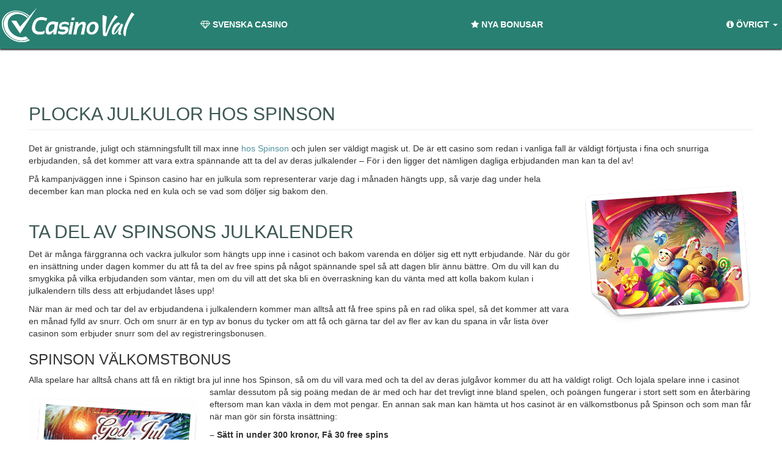

--- FILE ---
content_type: text/html; charset=UTF-8
request_url: https://casinoval.se/plocka-julkulor-hos-spinson/
body_size: 14011
content:
  <!doctype html>
  <html lang="en-US">
  <head>
  <meta charset="utf-8">
  <meta http-equiv="x-ua-compatible" content="ie=edge">
  <meta name="viewport" content="width=device-width, initial-scale=1">
  <link href="https://maxcdn.bootstrapcdn.com/font-awesome/4.7.0/css/font-awesome.min.css" rel="stylesheet" integrity="sha384-wvfXpqpZZVQGK6TAh5PVlGOfQNHSoD2xbE+QkPxCAFlNEevoEH3Sl0sibVcOQVnN" crossorigin="anonymous">
 <link href='https://fonts.googleapis.com/css?family=PT+Sans:400,700' rel='stylesheet' type='text/css'>
  <style id="dynamic-mobmenu-inline-css" type="text/css">
@media screen and ( min-width: 782px ){
		body.admin-bar .mobmenu, body.admin-bar .mobmenu-panel, .show-nav-left.admin-bar .mobmenu-overlay, .show-nav-right.admin-bar .mobmenu-overlay {
			top: 32px!important;
		}
				body.admin-bar .mobmenu-search-holder {
				top: 132px!important;
		}
}

@media screen and ( max-width: 782px ){
	body.admin-bar .mobmenu, body.admin-bar .mobmenu-panel, .show-nav-left.admin-bar .mobmenu-overlay, .show-nav-right.admin-bar .mobmenu-overlay {
		top: 46px!important;
	}

	body.admin-bar .mob-menu-header-banner {
		top: 0px!important;
	}
		body.admin-bar .mobmenu-search-holder {
		top: 146px!important;
	}
	body.admin-bar  .mob-menu-slideout .mobmenu-search-holder {
		top: 100px!important;
	}

}

@media screen and ( max-width: 479px ) {
	.mob-menu-overlay .mobmenu-content {
		padding-top: 5%;
	}
}

@media screen and ( max-width: 782px ) {
	.mob-menu-overlay .mobmenu-content {
		padding-top: 10%;
	}
}


@media only screen and (min-width:1025px){
	.mob_menu, .mobmenu-panel, .mobmenu, .mobmenu-cart-panel, .mobmenu-footer-menu-holder, .mobmenu-right-panel, .mobmenu-left-panel  {
		display: none!important;
	}
}

@media only screen and (max-width:1024px) {

			
	.mobmenur-container i {
		color: #ffffff;
	}
	.mobmenul-container i {
		color: #ffffff;
	}
	.mobmenul-container img {
		max-height:  50px;
		float: left;
	}
	.mobmenur-container img {
		max-height:  30px;
		float: right;
	}
	.mob-expand-submenu i {
		font-size: 25px;
	}
	#mobmenuleft li a , #mobmenuleft li a:visited, .mobmenu-content h2, .mobmenu-content h3, .show-nav-left .mob-menu-copyright, .show-nav-left .mob-expand-submenu i {
		color: #ffffff;

	}
	.mob-cancel-button {
		font-size: 30px!important;
	}

	/* 3rd Level Left Menu Items Background color on Hover*/
	.mobmenu-content #mobmenuleft .sub-menu  .sub-menu li a:hover {
		color: #ccc;
	}
	/* 3rd Level Left Menu Items Background color on Hover*/
	.mobmenu-content #mobmenuleft .sub-menu .sub-menu li:hover {
		background-color: #666;
	}
	.mobmenu-content #mobmenuleft li:hover, .mobmenu-content #mobmenuright li:hover  {
		background-color: #007782;
	}
	.mobmenu-content #mobmenuright li:hover  {
		background-color: #00a897 ;
	}
	/* 3rd Level Right Menu Items Background color on Hover*/
	.mobmenu-content #mobmenuright .sub-menu .sub-menu li:hover {
		background-color: #666;
	}
	/* 3rd Level Right Menu Items Background color on Hover*/
	.mobmenu-content #mobmenuright .sub-menu  .sub-menu li a:hover {
		color: #ccc;
	}

		.mobmenu-content #mobmenuleft .sub-menu {
		background-color: #eff1f1 ;
		margin: 0;
		color: #222 ;
		width: 100%;
		position: initial;
		height: 100%;
	}
	.mob-menu-left-bg-holder {
				opacity: 1;
		background-attachment: fixed ;
		background-position: center top ;
		-webkit-background-size:  cover;
		-moz-background-size: cover;
		background-size: cover;
	}
	.mob-menu-right-bg-holder { 
				opacity: 1;
		background-attachment: fixed ;
		background-position: center top ;
		-webkit-background-size: cover;
		-moz-background-size: cover;
		background-size:  cover;
	}
		.mobmenu-content #mobmenuleft .sub-menu a {
		color: #222 ;
	}
	.mobmenu-content #mobmenuright .sub-menu  a {
		color: #ffffff ;
	}
	.mobmenu-content #mobmenuright .sub-menu .sub-menu {
		background-color: inherit;
	}
	.mobmenu-content #mobmenuright .sub-menu {
		background-color: #020202 ;
		margin: 0;
		color: #ffffff ;
		position: initial;
		width: 100%;
	}
	#mobmenuleft li:hover a, #mobmenuleft li:hover i {
		color: #fff;
	}
	#mobmenuright li a , #mobmenuright li a:visited, .show-nav-right .mob-menu-copyright, .show-nav-right .mob-expand-submenu i {
		color: #ffffff ;
	}
	#mobmenuright li a:hover {
		color: #fff ;
	}
	.mobmenul-container {
		top: 10px;
		margin-left: 5px;
		margin-top: 20px;
		height: 100px;
		float: left;
	}
	.mobmenur-container {
		top: 30px;
		margin-right: 30px;
		margin-top: 20px;
	}
		.mob-menu-logo-holder {
		margin-top:   20px;
		text-align:   center;
		margin-left:  0;
		margin-right: 0;
		height:       100px;
			}
	.mob-menu-header-holder {
		width:  100% ;
		background-color: #020202 ;
		height: 100px ;
		position:fixed;
	}
	body.mob-menu-overlay, body.mob-menu-slideout, body.mob-menu-slideout-over, body.mob-menu-slideout-top {
		padding-top: 100px;
	}
		.mobmenul-container, .mobmenur-container{
		position: absolute; 
	}
	.mobmenu-left-panel {
		background-color:#f9f9f9;;
		width:  270px;  
	}
	.mobmenu-right-panel {
		background-color:#020202;		width:  270px; 
	}
	.show-nav-left .mobmenu-overlay, .show-nav-right .mobmenu-overlay, .show-mob-menu-search .mobmenu-overlay  {
		background: #ffffff;
	}
	.mob-menu-slideout-top .mobmenu-overlay {
		display:none!important;
	}
	.mob-menu-slideout.show-nav-left .mobmenu-push-wrap, .mob-menu-slideout.show-nav-left .mob-menu-header-holder {
		-webkit-transform: translateX(270px);
		-moz-transform: translateX(270px);
		-ms-transform: translateX(270px);
		-o-transform: translateX(270px);
		transform: translateX(270px);
	}
	.mob-menu-slideout.show-nav-right .mobmenu-push-wrap, .mob-menu-slideout.show-nav-right .mob-menu-header-holder {
		-webkit-transform: translateX(-270px);
		-moz-transform: translateX(-270px);
		-ms-transform: translateX(-270px);
		-o-transform: translateX(-270px);
		transform: translateX(-270px);
	}
	.mob-menu-slideout-top .mobmenu-panel {
		width:  100%;
		height: 100%;
		z-index: 1;
		position: fixed;
		left: 0px;
		top: 0px;
		max-height: 100%;
		-webkit-transform: translateY(-100%);
		-moz-transform: translateY(-100%);
		-ms-transform: translateY(-100%);
		-o-transform: translateY(-100%);
		transform: translateY(-100%);
	}
	.mob-menu-slideout-top.show-nav-left .show-panel, .mob-menu-slideout-top.show-nav-right .show-panel  {
		-webkit-transform: translateY(0px);
		-moz-transform: translateY(0px);
		-ms-transform: translateY(0px);
		-o-transform: translateY(0px);
		transform: translateY(0px);
		z-index: 300000;
	}
	.mob-menu-slideout-over.show-nav-left .mobmenu-left-panel {
		overflow: hidden;
	}
	.show-nav-left .mobmenu-panel.show-panel , .show-nav-right .mobmenu-panel.show-panel {
		z-index: 300000;
	}
	/* Hides everything pushed outside of it */
	.mob-menu-slideout .mobmenu-panel, .mob-menu-slideout-over .mobmenu-panel, .mob-menu-slideout .mobmenu-cart-panel, .mob-menu-slideout-over .mobmenu-cart-panel {
		position: fixed;
		top: 0;
		height: 100%;
		overflow-y: auto;
		overflow-x: auto;
		z-index: 10000;
		opacity: 1;
	}
	/*End of Mobmenu Slide Over */
	.mobmenu .headertext { 
		color: #ffffff ;
		text-decoration: none;
	}
	.headertext span {
		position: initial;
		line-height: 100px;
	}
	.mobmenu-search-holder {
		top: 100px;
	}
	/*Premium options  */
	
	/* Mobile Menu Frontend CSS Style*/
	body.mob-menu-overlay, body.mob-menu-slideout, body.mob-menu-slideout-over, body.mob-menu-slideout-top  {
		overflow-x: hidden;
	}
	
	.mobmenu-left-panel li a, .leftmbottom, .leftmtop{
		padding-left: 10%;
		padding-right: 10%;
	}
	.mobmenu-content li > .sub-menu li {
		padding-left: calc(10*1%);
	}

	.mobmenu-right-panel li, .rightmbottom, .rightmtop{
		padding-left: 0%;
		padding-right: 0%;
	}
	.mobmenul-container i {
		line-height: 30px;
		font-size: 30px;
		float: left;
	}
	.left-menu-icon-text {
		float: left;
		line-height: 30px;
		color: #ffffff;
	}
	.mobmenu-left-panel .mobmenu-display-name {
		color: #ffffff;
	}
	.right-menu-icon-text {
		float: right;
		line-height: 40px;
		color: #ffffff;
	}
	.mobmenur-container i {
		line-height: 40px;
		font-size: 40px;
		float: right;
	}
	.nav, .main-navigation, .genesis-nav-menu, #main-header, #et-top-navigation, .site-header, .site-branding, .ast-mobile-menu-buttons, .hide {
		display: none!important;
	}
	
	.mob-standard-logo {
		display: inline-block;
		height:60px!important;	}
	.mob-retina-logo {
		height:60px!important;	}
	.mobmenu-content #mobmenuleft > li > a:hover {
		background-color: #007782;
	}

	.mobmenu-content #mobmenuright > li > a:hover {
		background-color: #00a897;
	}
	.mobmenu-left-panel .mob-cancel-button {
		color: #666;
	}
	.mobmenu-right-panel .mob-cancel-button {
		color: #666;
	}	
	
}


.mob-menu-logo-holder > .headertext span,.mobmenu input.mob-menu-search-field {
	font-family:Dosis;
	font-size:20px;
	font-weight:inherit;
	font-style:normal;
	letter-spacing:normal;
	text-transform:none;
}

.left-menu-icon-text {
	font-family:Dosis;
	font-size:inherit;
	font-weight:inherit;
	font-style:normal;
	line-height:1.5em;
	letter-spacing:normal;
	text-transform:none;
}

#mobmenuleft .mob-expand-submenu,#mobmenuleft > .widgettitle,#mobmenuleft li a,#mobmenuleft li a:visited,#mobmenuleft .mobmenu-content h2,#mobmenuleft .mobmenu-content h3,.mobmenu-left-panel .mobmenu-display-name, .mobmenu-content .mobmenu-tabs-header li {
	font-family:Dosis;
	font-size:inherit;
	font-weight:inherit;
	font-style:normal;
	line-height:1.5em;
	letter-spacing:normal;
	text-transform:none;
}

.right-menu-icon-text {
	font-family:Dosis;
	font-size:inherit;
	font-weight:inherit;
	font-style:normal;
	line-height:1.5em;
	letter-spacing:normal;
	text-transform:none;
}

#mobmenuright li a,#mobmenuright li a:visited,#mobmenuright .mobmenu-content h2,#mobmenuright .mobmenu-content h3,.mobmenu-left-panel .mobmenu-display-name {
	font-family:Dosis;
	font-size:inherit;
	font-weight:inherit;
	font-style:normal;
	line-height:1.5em;
	letter-spacing:normal;
	text-transform:none;
}

</style><meta name='robots' content='index, follow, max-image-preview:large, max-snippet:-1, max-video-preview:-1' />
	<style>img:is([sizes="auto" i], [sizes^="auto," i]) { contain-intrinsic-size: 3000px 1500px }</style>
	
	<!-- This site is optimized with the Yoast SEO plugin v25.3 - https://yoast.com/wordpress/plugins/seo/ -->
	<title>Spinson casino har hängt upp julkulor med dagliga erbjudanden</title>
	<meta name="description" content="Spinson casino har fyllt julen med dagliga casino bonusar som alla spelare får vara med och ta del av för att fira ordentligt" />
	<link rel="canonical" href="https://casinoval.se/plocka-julkulor-hos-spinson/" />
	<meta property="og:locale" content="en_US" />
	<meta property="og:type" content="article" />
	<meta property="og:title" content="Spinson casino har hängt upp julkulor med dagliga erbjudanden" />
	<meta property="og:description" content="Spinson casino har fyllt julen med dagliga casino bonusar som alla spelare får vara med och ta del av för att fira ordentligt" />
	<meta property="og:url" content="https://casinoval.se/plocka-julkulor-hos-spinson/" />
	<meta property="og:site_name" content="CasinoVal.se - Ditt casinoäventyr börjar här..." />
	<meta property="article:publisher" content="https://www.facebook.com/CasinoValNews/" />
	<meta property="article:published_time" content="2017-12-14T03:00:24+00:00" />
	<meta property="article:modified_time" content="2017-12-14T05:24:05+00:00" />
	<meta property="og:image" content="https://www.casinoval.se/wp-content/uploads/2017/12/4-1.png" />
	<meta name="author" content="Dan" />
	<meta name="twitter:card" content="summary_large_image" />
	<meta name="twitter:creator" content="@CasinoValNews" />
	<meta name="twitter:site" content="@CasinoValNews" />
	<meta name="twitter:label1" content="Written by" />
	<meta name="twitter:data1" content="Dan" />
	<meta name="twitter:label2" content="Est. reading time" />
	<meta name="twitter:data2" content="3 minutes" />
	<script type="application/ld+json" class="yoast-schema-graph">{"@context":"https://schema.org","@graph":[{"@type":"Article","@id":"https://casinoval.se/plocka-julkulor-hos-spinson/#article","isPartOf":{"@id":"https://casinoval.se/plocka-julkulor-hos-spinson/"},"author":{"name":"Dan","@id":"https://casinoval.se/#/schema/person/661fb260108f75da14b93f9d413ffcc6"},"headline":"Plocka julkulor hos Spinson","datePublished":"2017-12-14T03:00:24+00:00","dateModified":"2017-12-14T05:24:05+00:00","mainEntityOfPage":{"@id":"https://casinoval.se/plocka-julkulor-hos-spinson/"},"wordCount":522,"publisher":{"@id":"https://casinoval.se/#organization"},"image":{"@id":"https://casinoval.se/plocka-julkulor-hos-spinson/#primaryimage"},"thumbnailUrl":"https://www.casinoval.se/wp-content/uploads/2017/12/4-1.png","articleSection":["Blogg","Bonus","Free Spins","Gratis Bonus","Nya Casino","Nyheter","Spinson","Tävlingar"],"inLanguage":"en-US"},{"@type":"WebPage","@id":"https://casinoval.se/plocka-julkulor-hos-spinson/","url":"https://casinoval.se/plocka-julkulor-hos-spinson/","name":"Spinson casino har hängt upp julkulor med dagliga erbjudanden","isPartOf":{"@id":"https://casinoval.se/#website"},"primaryImageOfPage":{"@id":"https://casinoval.se/plocka-julkulor-hos-spinson/#primaryimage"},"image":{"@id":"https://casinoval.se/plocka-julkulor-hos-spinson/#primaryimage"},"thumbnailUrl":"https://www.casinoval.se/wp-content/uploads/2017/12/4-1.png","datePublished":"2017-12-14T03:00:24+00:00","dateModified":"2017-12-14T05:24:05+00:00","description":"Spinson casino har fyllt julen med dagliga casino bonusar som alla spelare får vara med och ta del av för att fira ordentligt","breadcrumb":{"@id":"https://casinoval.se/plocka-julkulor-hos-spinson/#breadcrumb"},"inLanguage":"en-US","potentialAction":[{"@type":"ReadAction","target":["https://casinoval.se/plocka-julkulor-hos-spinson/"]}]},{"@type":"ImageObject","inLanguage":"en-US","@id":"https://casinoval.se/plocka-julkulor-hos-spinson/#primaryimage","url":"https://www.casinoval.se/wp-content/uploads/2017/12/4-1.png","contentUrl":"https://www.casinoval.se/wp-content/uploads/2017/12/4-1.png"},{"@type":"BreadcrumbList","@id":"https://casinoval.se/plocka-julkulor-hos-spinson/#breadcrumb","itemListElement":[{"@type":"ListItem","position":1,"name":"Hem","item":"https://casinoval.se/"},{"@type":"ListItem","position":2,"name":"Nyheter","item":"https://casinoval.se/nyheter/"},{"@type":"ListItem","position":3,"name":"Plocka julkulor hos Spinson"}]},{"@type":"WebSite","@id":"https://casinoval.se/#website","url":"https://casinoval.se/","name":"CasinoVal.se - Ditt casinoäventyr börjar här...","description":"Konsten att välja casino","publisher":{"@id":"https://casinoval.se/#organization"},"potentialAction":[{"@type":"SearchAction","target":{"@type":"EntryPoint","urlTemplate":"https://casinoval.se/?s={search_term_string}"},"query-input":{"@type":"PropertyValueSpecification","valueRequired":true,"valueName":"search_term_string"}}],"inLanguage":"en-US"},{"@type":"Organization","@id":"https://casinoval.se/#organization","name":"CasinoVal.se","url":"https://casinoval.se/","logo":{"@type":"ImageObject","inLanguage":"en-US","@id":"https://casinoval.se/#/schema/logo/image/","url":"https://casinoval.se/wp-content/uploads/2017/09/logo.png","contentUrl":"https://casinoval.se/wp-content/uploads/2017/09/logo.png","width":241,"height":62,"caption":"CasinoVal.se"},"image":{"@id":"https://casinoval.se/#/schema/logo/image/"},"sameAs":["https://www.facebook.com/CasinoValNews/","https://x.com/CasinoValNews","https://www.instagram.com/casinovalnews/","https://www.pinterest.se/CasinoValNews/"]},{"@type":"Person","@id":"https://casinoval.se/#/schema/person/661fb260108f75da14b93f9d413ffcc6","name":"Dan","image":{"@type":"ImageObject","inLanguage":"en-US","@id":"https://casinoval.se/#/schema/person/image/","url":"https://secure.gravatar.com/avatar/4f18ae4c864c120f076f2da3972892d3a870c99f13460e7b2f516dba340dfd60?s=96&r=r","contentUrl":"https://secure.gravatar.com/avatar/4f18ae4c864c120f076f2da3972892d3a870c99f13460e7b2f516dba340dfd60?s=96&r=r","caption":"Dan"},"url":"https://casinoval.se"}]}</script>
	<!-- / Yoast SEO plugin. -->


<link rel='dns-prefetch' href='//fonts.googleapis.com' />
<link rel="alternate" type="application/rss+xml" title="CasinoVal.se - Ditt casinoäventyr börjar här... &raquo; Feed" href="https://casinoval.se/feed/" />
<link rel="alternate" type="application/rss+xml" title="CasinoVal.se - Ditt casinoäventyr börjar här... &raquo; Comments Feed" href="https://casinoval.se/comments/feed/" />
<script type="text/javascript">
/* <![CDATA[ */
window._wpemojiSettings = {"baseUrl":"https:\/\/s.w.org\/images\/core\/emoji\/16.0.1\/72x72\/","ext":".png","svgUrl":"https:\/\/s.w.org\/images\/core\/emoji\/16.0.1\/svg\/","svgExt":".svg","source":{"concatemoji":"https:\/\/casinoval.se\/wp-includes\/js\/wp-emoji-release.min.js?ver=6.8.3"}};
/*! This file is auto-generated */
!function(s,n){var o,i,e;function c(e){try{var t={supportTests:e,timestamp:(new Date).valueOf()};sessionStorage.setItem(o,JSON.stringify(t))}catch(e){}}function p(e,t,n){e.clearRect(0,0,e.canvas.width,e.canvas.height),e.fillText(t,0,0);var t=new Uint32Array(e.getImageData(0,0,e.canvas.width,e.canvas.height).data),a=(e.clearRect(0,0,e.canvas.width,e.canvas.height),e.fillText(n,0,0),new Uint32Array(e.getImageData(0,0,e.canvas.width,e.canvas.height).data));return t.every(function(e,t){return e===a[t]})}function u(e,t){e.clearRect(0,0,e.canvas.width,e.canvas.height),e.fillText(t,0,0);for(var n=e.getImageData(16,16,1,1),a=0;a<n.data.length;a++)if(0!==n.data[a])return!1;return!0}function f(e,t,n,a){switch(t){case"flag":return n(e,"\ud83c\udff3\ufe0f\u200d\u26a7\ufe0f","\ud83c\udff3\ufe0f\u200b\u26a7\ufe0f")?!1:!n(e,"\ud83c\udde8\ud83c\uddf6","\ud83c\udde8\u200b\ud83c\uddf6")&&!n(e,"\ud83c\udff4\udb40\udc67\udb40\udc62\udb40\udc65\udb40\udc6e\udb40\udc67\udb40\udc7f","\ud83c\udff4\u200b\udb40\udc67\u200b\udb40\udc62\u200b\udb40\udc65\u200b\udb40\udc6e\u200b\udb40\udc67\u200b\udb40\udc7f");case"emoji":return!a(e,"\ud83e\udedf")}return!1}function g(e,t,n,a){var r="undefined"!=typeof WorkerGlobalScope&&self instanceof WorkerGlobalScope?new OffscreenCanvas(300,150):s.createElement("canvas"),o=r.getContext("2d",{willReadFrequently:!0}),i=(o.textBaseline="top",o.font="600 32px Arial",{});return e.forEach(function(e){i[e]=t(o,e,n,a)}),i}function t(e){var t=s.createElement("script");t.src=e,t.defer=!0,s.head.appendChild(t)}"undefined"!=typeof Promise&&(o="wpEmojiSettingsSupports",i=["flag","emoji"],n.supports={everything:!0,everythingExceptFlag:!0},e=new Promise(function(e){s.addEventListener("DOMContentLoaded",e,{once:!0})}),new Promise(function(t){var n=function(){try{var e=JSON.parse(sessionStorage.getItem(o));if("object"==typeof e&&"number"==typeof e.timestamp&&(new Date).valueOf()<e.timestamp+604800&&"object"==typeof e.supportTests)return e.supportTests}catch(e){}return null}();if(!n){if("undefined"!=typeof Worker&&"undefined"!=typeof OffscreenCanvas&&"undefined"!=typeof URL&&URL.createObjectURL&&"undefined"!=typeof Blob)try{var e="postMessage("+g.toString()+"("+[JSON.stringify(i),f.toString(),p.toString(),u.toString()].join(",")+"));",a=new Blob([e],{type:"text/javascript"}),r=new Worker(URL.createObjectURL(a),{name:"wpTestEmojiSupports"});return void(r.onmessage=function(e){c(n=e.data),r.terminate(),t(n)})}catch(e){}c(n=g(i,f,p,u))}t(n)}).then(function(e){for(var t in e)n.supports[t]=e[t],n.supports.everything=n.supports.everything&&n.supports[t],"flag"!==t&&(n.supports.everythingExceptFlag=n.supports.everythingExceptFlag&&n.supports[t]);n.supports.everythingExceptFlag=n.supports.everythingExceptFlag&&!n.supports.flag,n.DOMReady=!1,n.readyCallback=function(){n.DOMReady=!0}}).then(function(){return e}).then(function(){var e;n.supports.everything||(n.readyCallback(),(e=n.source||{}).concatemoji?t(e.concatemoji):e.wpemoji&&e.twemoji&&(t(e.twemoji),t(e.wpemoji)))}))}((window,document),window._wpemojiSettings);
/* ]]> */
</script>
<style id='wp-emoji-styles-inline-css' type='text/css'>

	img.wp-smiley, img.emoji {
		display: inline !important;
		border: none !important;
		box-shadow: none !important;
		height: 1em !important;
		width: 1em !important;
		margin: 0 0.07em !important;
		vertical-align: -0.1em !important;
		background: none !important;
		padding: 0 !important;
	}
</style>
<link rel='stylesheet' id='wp-block-library-css' href='https://casinoval.se/wp-includes/css/dist/block-library/style.min.css?ver=6.8.3' type='text/css' media='all' />
<style id='classic-theme-styles-inline-css' type='text/css'>
/*! This file is auto-generated */
.wp-block-button__link{color:#fff;background-color:#32373c;border-radius:9999px;box-shadow:none;text-decoration:none;padding:calc(.667em + 2px) calc(1.333em + 2px);font-size:1.125em}.wp-block-file__button{background:#32373c;color:#fff;text-decoration:none}
</style>
<style id='global-styles-inline-css' type='text/css'>
:root{--wp--preset--aspect-ratio--square: 1;--wp--preset--aspect-ratio--4-3: 4/3;--wp--preset--aspect-ratio--3-4: 3/4;--wp--preset--aspect-ratio--3-2: 3/2;--wp--preset--aspect-ratio--2-3: 2/3;--wp--preset--aspect-ratio--16-9: 16/9;--wp--preset--aspect-ratio--9-16: 9/16;--wp--preset--color--black: #000000;--wp--preset--color--cyan-bluish-gray: #abb8c3;--wp--preset--color--white: #ffffff;--wp--preset--color--pale-pink: #f78da7;--wp--preset--color--vivid-red: #cf2e2e;--wp--preset--color--luminous-vivid-orange: #ff6900;--wp--preset--color--luminous-vivid-amber: #fcb900;--wp--preset--color--light-green-cyan: #7bdcb5;--wp--preset--color--vivid-green-cyan: #00d084;--wp--preset--color--pale-cyan-blue: #8ed1fc;--wp--preset--color--vivid-cyan-blue: #0693e3;--wp--preset--color--vivid-purple: #9b51e0;--wp--preset--gradient--vivid-cyan-blue-to-vivid-purple: linear-gradient(135deg,rgba(6,147,227,1) 0%,rgb(155,81,224) 100%);--wp--preset--gradient--light-green-cyan-to-vivid-green-cyan: linear-gradient(135deg,rgb(122,220,180) 0%,rgb(0,208,130) 100%);--wp--preset--gradient--luminous-vivid-amber-to-luminous-vivid-orange: linear-gradient(135deg,rgba(252,185,0,1) 0%,rgba(255,105,0,1) 100%);--wp--preset--gradient--luminous-vivid-orange-to-vivid-red: linear-gradient(135deg,rgba(255,105,0,1) 0%,rgb(207,46,46) 100%);--wp--preset--gradient--very-light-gray-to-cyan-bluish-gray: linear-gradient(135deg,rgb(238,238,238) 0%,rgb(169,184,195) 100%);--wp--preset--gradient--cool-to-warm-spectrum: linear-gradient(135deg,rgb(74,234,220) 0%,rgb(151,120,209) 20%,rgb(207,42,186) 40%,rgb(238,44,130) 60%,rgb(251,105,98) 80%,rgb(254,248,76) 100%);--wp--preset--gradient--blush-light-purple: linear-gradient(135deg,rgb(255,206,236) 0%,rgb(152,150,240) 100%);--wp--preset--gradient--blush-bordeaux: linear-gradient(135deg,rgb(254,205,165) 0%,rgb(254,45,45) 50%,rgb(107,0,62) 100%);--wp--preset--gradient--luminous-dusk: linear-gradient(135deg,rgb(255,203,112) 0%,rgb(199,81,192) 50%,rgb(65,88,208) 100%);--wp--preset--gradient--pale-ocean: linear-gradient(135deg,rgb(255,245,203) 0%,rgb(182,227,212) 50%,rgb(51,167,181) 100%);--wp--preset--gradient--electric-grass: linear-gradient(135deg,rgb(202,248,128) 0%,rgb(113,206,126) 100%);--wp--preset--gradient--midnight: linear-gradient(135deg,rgb(2,3,129) 0%,rgb(40,116,252) 100%);--wp--preset--font-size--small: 13px;--wp--preset--font-size--medium: 20px;--wp--preset--font-size--large: 36px;--wp--preset--font-size--x-large: 42px;--wp--preset--spacing--20: 0.44rem;--wp--preset--spacing--30: 0.67rem;--wp--preset--spacing--40: 1rem;--wp--preset--spacing--50: 1.5rem;--wp--preset--spacing--60: 2.25rem;--wp--preset--spacing--70: 3.38rem;--wp--preset--spacing--80: 5.06rem;--wp--preset--shadow--natural: 6px 6px 9px rgba(0, 0, 0, 0.2);--wp--preset--shadow--deep: 12px 12px 50px rgba(0, 0, 0, 0.4);--wp--preset--shadow--sharp: 6px 6px 0px rgba(0, 0, 0, 0.2);--wp--preset--shadow--outlined: 6px 6px 0px -3px rgba(255, 255, 255, 1), 6px 6px rgba(0, 0, 0, 1);--wp--preset--shadow--crisp: 6px 6px 0px rgba(0, 0, 0, 1);}:where(.is-layout-flex){gap: 0.5em;}:where(.is-layout-grid){gap: 0.5em;}body .is-layout-flex{display: flex;}.is-layout-flex{flex-wrap: wrap;align-items: center;}.is-layout-flex > :is(*, div){margin: 0;}body .is-layout-grid{display: grid;}.is-layout-grid > :is(*, div){margin: 0;}:where(.wp-block-columns.is-layout-flex){gap: 2em;}:where(.wp-block-columns.is-layout-grid){gap: 2em;}:where(.wp-block-post-template.is-layout-flex){gap: 1.25em;}:where(.wp-block-post-template.is-layout-grid){gap: 1.25em;}.has-black-color{color: var(--wp--preset--color--black) !important;}.has-cyan-bluish-gray-color{color: var(--wp--preset--color--cyan-bluish-gray) !important;}.has-white-color{color: var(--wp--preset--color--white) !important;}.has-pale-pink-color{color: var(--wp--preset--color--pale-pink) !important;}.has-vivid-red-color{color: var(--wp--preset--color--vivid-red) !important;}.has-luminous-vivid-orange-color{color: var(--wp--preset--color--luminous-vivid-orange) !important;}.has-luminous-vivid-amber-color{color: var(--wp--preset--color--luminous-vivid-amber) !important;}.has-light-green-cyan-color{color: var(--wp--preset--color--light-green-cyan) !important;}.has-vivid-green-cyan-color{color: var(--wp--preset--color--vivid-green-cyan) !important;}.has-pale-cyan-blue-color{color: var(--wp--preset--color--pale-cyan-blue) !important;}.has-vivid-cyan-blue-color{color: var(--wp--preset--color--vivid-cyan-blue) !important;}.has-vivid-purple-color{color: var(--wp--preset--color--vivid-purple) !important;}.has-black-background-color{background-color: var(--wp--preset--color--black) !important;}.has-cyan-bluish-gray-background-color{background-color: var(--wp--preset--color--cyan-bluish-gray) !important;}.has-white-background-color{background-color: var(--wp--preset--color--white) !important;}.has-pale-pink-background-color{background-color: var(--wp--preset--color--pale-pink) !important;}.has-vivid-red-background-color{background-color: var(--wp--preset--color--vivid-red) !important;}.has-luminous-vivid-orange-background-color{background-color: var(--wp--preset--color--luminous-vivid-orange) !important;}.has-luminous-vivid-amber-background-color{background-color: var(--wp--preset--color--luminous-vivid-amber) !important;}.has-light-green-cyan-background-color{background-color: var(--wp--preset--color--light-green-cyan) !important;}.has-vivid-green-cyan-background-color{background-color: var(--wp--preset--color--vivid-green-cyan) !important;}.has-pale-cyan-blue-background-color{background-color: var(--wp--preset--color--pale-cyan-blue) !important;}.has-vivid-cyan-blue-background-color{background-color: var(--wp--preset--color--vivid-cyan-blue) !important;}.has-vivid-purple-background-color{background-color: var(--wp--preset--color--vivid-purple) !important;}.has-black-border-color{border-color: var(--wp--preset--color--black) !important;}.has-cyan-bluish-gray-border-color{border-color: var(--wp--preset--color--cyan-bluish-gray) !important;}.has-white-border-color{border-color: var(--wp--preset--color--white) !important;}.has-pale-pink-border-color{border-color: var(--wp--preset--color--pale-pink) !important;}.has-vivid-red-border-color{border-color: var(--wp--preset--color--vivid-red) !important;}.has-luminous-vivid-orange-border-color{border-color: var(--wp--preset--color--luminous-vivid-orange) !important;}.has-luminous-vivid-amber-border-color{border-color: var(--wp--preset--color--luminous-vivid-amber) !important;}.has-light-green-cyan-border-color{border-color: var(--wp--preset--color--light-green-cyan) !important;}.has-vivid-green-cyan-border-color{border-color: var(--wp--preset--color--vivid-green-cyan) !important;}.has-pale-cyan-blue-border-color{border-color: var(--wp--preset--color--pale-cyan-blue) !important;}.has-vivid-cyan-blue-border-color{border-color: var(--wp--preset--color--vivid-cyan-blue) !important;}.has-vivid-purple-border-color{border-color: var(--wp--preset--color--vivid-purple) !important;}.has-vivid-cyan-blue-to-vivid-purple-gradient-background{background: var(--wp--preset--gradient--vivid-cyan-blue-to-vivid-purple) !important;}.has-light-green-cyan-to-vivid-green-cyan-gradient-background{background: var(--wp--preset--gradient--light-green-cyan-to-vivid-green-cyan) !important;}.has-luminous-vivid-amber-to-luminous-vivid-orange-gradient-background{background: var(--wp--preset--gradient--luminous-vivid-amber-to-luminous-vivid-orange) !important;}.has-luminous-vivid-orange-to-vivid-red-gradient-background{background: var(--wp--preset--gradient--luminous-vivid-orange-to-vivid-red) !important;}.has-very-light-gray-to-cyan-bluish-gray-gradient-background{background: var(--wp--preset--gradient--very-light-gray-to-cyan-bluish-gray) !important;}.has-cool-to-warm-spectrum-gradient-background{background: var(--wp--preset--gradient--cool-to-warm-spectrum) !important;}.has-blush-light-purple-gradient-background{background: var(--wp--preset--gradient--blush-light-purple) !important;}.has-blush-bordeaux-gradient-background{background: var(--wp--preset--gradient--blush-bordeaux) !important;}.has-luminous-dusk-gradient-background{background: var(--wp--preset--gradient--luminous-dusk) !important;}.has-pale-ocean-gradient-background{background: var(--wp--preset--gradient--pale-ocean) !important;}.has-electric-grass-gradient-background{background: var(--wp--preset--gradient--electric-grass) !important;}.has-midnight-gradient-background{background: var(--wp--preset--gradient--midnight) !important;}.has-small-font-size{font-size: var(--wp--preset--font-size--small) !important;}.has-medium-font-size{font-size: var(--wp--preset--font-size--medium) !important;}.has-large-font-size{font-size: var(--wp--preset--font-size--large) !important;}.has-x-large-font-size{font-size: var(--wp--preset--font-size--x-large) !important;}
:where(.wp-block-post-template.is-layout-flex){gap: 1.25em;}:where(.wp-block-post-template.is-layout-grid){gap: 1.25em;}
:where(.wp-block-columns.is-layout-flex){gap: 2em;}:where(.wp-block-columns.is-layout-grid){gap: 2em;}
:root :where(.wp-block-pullquote){font-size: 1.5em;line-height: 1.6;}
</style>
<link rel='stylesheet' id='mm-google-webfont-dosis-css' href='//fonts.googleapis.com/css?family=Dosis%3Ainherit%2C400&#038;subset=latin%2Clatin-ext&#038;ver=6.8.3' type='text/css' media='all' />
<link rel='stylesheet' id='sage/css-css' href='https://casinoval.se/wp-content/themes/sage/dist/styles/main.css?ver=0.3767620313446969' type='text/css' media='all' />
<link rel='stylesheet' id='cssmobmenu-icons-css' href='https://casinoval.se/wp-content/plugins/mobile-menu/includes/css/mobmenu-icons.css?ver=6.8.3' type='text/css' media='all' />
<link rel='stylesheet' id='cssmobmenu-css' href='https://casinoval.se/wp-content/plugins/mobile-menu/includes/css/mobmenu.css?ver=2.8.7' type='text/css' media='all' />
<script type="text/javascript" src="https://casinoval.se/wp-includes/js/jquery/jquery.min.js?ver=3.7.1" id="jquery-core-js"></script>
<script type="text/javascript" src="https://casinoval.se/wp-includes/js/jquery/jquery-migrate.min.js?ver=3.4.1" id="jquery-migrate-js"></script>
<script type="text/javascript" src="https://casinoval.se/wp-content/plugins/mobile-menu/includes/js/mobmenu.js?ver=2.8.7" id="mobmenujs-js"></script>
<link rel="https://api.w.org/" href="https://casinoval.se/wp-json/" /><link rel="alternate" title="JSON" type="application/json" href="https://casinoval.se/wp-json/wp/v2/posts/23069" /><link rel="EditURI" type="application/rsd+xml" title="RSD" href="https://casinoval.se/xmlrpc.php?rsd" />
<meta name="generator" content="WordPress 6.8.3" />
<link rel='shortlink' href='https://casinoval.se/?p=23069' />
<link rel="alternate" title="oEmbed (JSON)" type="application/json+oembed" href="https://casinoval.se/wp-json/oembed/1.0/embed?url=https%3A%2F%2Fcasinoval.se%2Fplocka-julkulor-hos-spinson%2F" />
<link rel="alternate" title="oEmbed (XML)" type="text/xml+oembed" href="https://casinoval.se/wp-json/oembed/1.0/embed?url=https%3A%2F%2Fcasinoval.se%2Fplocka-julkulor-hos-spinson%2F&#038;format=xml" />
<link rel="icon" href="https://casinoval.se/wp-content/uploads/2018/03/casinoval__icon-1.png" sizes="32x32" />
<link rel="icon" href="https://casinoval.se/wp-content/uploads/2018/03/casinoval__icon-1.png" sizes="192x192" />
<link rel="apple-touch-icon" href="https://casinoval.se/wp-content/uploads/2018/03/casinoval__icon-1.png" />
<meta name="msapplication-TileImage" content="https://casinoval.se/wp-content/uploads/2018/03/casinoval__icon-1.png" />
		<style type="text/css" id="wp-custom-css">
			.submenu {
    margin-top: 0px !important;
}
.responsive-sidebar--bonus {
    top: 0;
}
@media (min-width: 1100px){
.container {
    width: 1275px;
	}}
.container{
	    order: 2;
}
body{
	padding-top:80px;
}
aside.responsive-sidebar.col-md-3.pull-right {
    top: 0;
}
ul.jumplinks-buttons {
    margin-top: 40px;
}
iframe {
    width: 100%;
    height: 400px;
}
.container{
	max-width: 95%;
}
@media (min-width: 600px){
	.casino-collection__item:after {
		border-top-right-radius: 0; 
	}}

.grid__element--double {
    grid-template-columns: repeat(auto-fit,minmax(210px,1fr));
}



.summary__header {
    background-repeat: no-repeat;
}
/* 
.table-top li {
    white-space: nowrap;
    overflow: hidden;
    text-overflow: ellipsis;
} */

dd a{
	white-space: nowrap;
}





















.smaller-table .grid__element--double {
    grid-gap:0px;

}
.smaller-table .grid__element {
    grid-gap:0px;
}

.grid__element--sub.bonus {}

.smaller-table  .grid__element.bonuses {
    font-size:12px;
}

.smaller-table .grid__element--sub.spins {
    font-size:12px;
}

.smaller-table i.fa{
    font-size:13px;
}
.smaller-table .grid__element--sub.betting {
    display: none;
}

.grid .betting i.fa-refresh::before {
    bottom: 0;
}

.grid .betting i::before {
    bottom:-4px;
}

@media (min-width: 1260px){
.smaller-table .grid {
    grid-template-columns: 115px minmax(400px,500px) minmax(160px,auto) minmax(80px,auto);
    grid-template-columns: repeat(auto-fit,115px minmax(460px,auto) minmax(80px,100px) minmax(80px,100px));
}
}
@media (min-width:600px) and (max-width:1260px){
.smaller-table .grid {
 grid-template-columns: minmax(auto,115px) minmax(230px,1fr) 100px 100px;
    grid-gap:10px;
}
.smaller-table .grid__element.bonuses {
    font-size: 12px;
    grid-gap:10px

}
}
@media (max-width:1000px){
.smaller-table .grid .betting {
    grid-column: span 1;
    justify-items: left ;
}
}
@media (min-width:1000px){
    .grid .betting{
    align-items:center;;
}
}
@media (min-width:600px){
    .smaller-table .grid {
    padding: 10px 5px 10px 0;
    grid-gap: 5px;
    align-items: center;
}
}
@media (max-width:600px){
.smaller-table .grid{
        height:170px;
    }
.smaller-table .grid.fold__show {
        height:250px;
    }
}


.grid *{
/*     background:rgba(0,0,0,0.1); */
}

aside.submenu {
    margin-top: 30px !important;
}
.page__copy p:first-of-type + .page__read-more{
    display: none;
}


tr.table-top__row {
    flex-wrap: nowrap;
}

td.table-top__item--number {}

td.table-top__item--logo {
    flex: 0 0 140px;
}

td.table-top__item--info {
    flex: 1;
}

td.table-top__item--play {
    flex: 0 1 50px;
}


.table-top__item--info li {
    white-space: nowrap;
    text-overflow: ellipsis;
}

td.table-top__item--play {
    right: 0;
    position: absolute;
    top: 50%;
    transform: translateY(-50%);
    z-index: 9;
}
.page__components h3 i {
    vertical-align: bottom;
}
.review__header h2 {
    max-width: 560px;
    white-space: normal;
}
.summary__header {
    background: #288072;
    height: auto;
}

.sidebar-footer {
    display: flex;
}
.header--show h1{
	margin-top:30px;
}
.header--show h1,
.header--show p{
  width: 95%;
  padding:30px 15px;
  max-width: 1275px;
  margin: 0 auto;
  height: 50px;
  color:white;
}
.header--show img{
  position:absolute;
  width:100vw;
  z-index: -1;
}

.page__news__excerpt p {
    max-height: 80px;
    overflow: hidden;

}
.info__aside__logo{
	display:block;
}


.exhibition--post {
  display: grid;
  grid-template-columns: 1fr 1fr 1fr;
  grid-gap: 42px;
  width: 100%;
  background-color: #288072;
  padding: 30px;
  margin: 30px auto;
}
.exhibition--post img {
  width: 100%;
  height: auto;
}

.info__aside h2 {
    font-weight: 500;
    padding: 0;
    margin: 0;
    margin-bottom: 0px;
    font-size: 30px;
    margin-bottom: 10px;
}

.info h1, .info h2 {

    font-weight: 500;

}


.read-more {
    padding-left: 10px;
    white-space: nowrap;
}
.date.updated.published {
    display: none;
}

.info__aside h2 {
    font-size: 14px;
    font-weight: bold;
    text-transform: uppercase;
    padding: 18px 20px;
    position: relative;
    margin: 0;
    color: #fff;
    background: #288072;
}


.review-total-wrapper{
	position:relative !important;
}
.review-wrapper{
	float:none !important;
}
#review {
    margin: 50px auto 100px auto;
}


.nav__outer-wrap:hover {
  height: 350px;
}
.nav__inner-wrap:hover {
  height: 350px;
}

.sidebar-footer {
    display: flex;
    flex-wrap: wrap;
}		</style>
		</head>

  <body class="wp-singular post-template-default single single-post postid-23069 single-format-standard wp-custom-logo wp-theme-sage plocka-julkulor-hos-spinson sidebar-primary mob-menu-slideout-over">
    <a id="Top-scroll"></a>
    <!--[if IE]>
      <div class="alert alert-warning">
        You are using an <strong>outdated</strong> browser. Please <a href="https://browsehappy.com/">upgrade your browser</a> to improve your experience.      </div>
    <![endif]-->
    <nav id="nav" class="nav">
  <div id="nav__outer-wrap" class="nav__outer-wrap">
    <div style="max-width:25vw; min-width:100px;" id="nav__heading" class="nav__heading">
      <a style="max-width:100%" class="nav__link bold" href="https://casinoval.se">
        <a href="https://casinoval.se/" class="custom-logo-link" rel="home"><img width="400" height="103" src="https://casinoval.se/wp-content/uploads/2018/03/logo.png" class="custom-logo" alt="CasinoVal.se &#8211; Ditt casinoäventyr börjar här&#8230;" decoding="async" srcset="https://casinoval.se/wp-content/uploads/2018/03/logo.png 400w, https://casinoval.se/wp-content/uploads/2018/03/logo-300x77.png 300w" sizes="(max-width: 400px) 100vw, 400px" /></a>      </a>
    </div>
    <ul id="nav__inner-wrap" class="nav__inner-wrap"><li id="nav__item--17850" class="menu-item menu-item-type-post_type menu-item-object-guide  nav__item  nav__menu-item nav__item--17850"><a title="&lt;i class=&quot;fa fa-diamond&quot; aria-hidden=&quot;true&quot;&gt;&lt;/i&gt; Svenska Casino" href="https://casinoval.se/guide/svenska-casino"><i class="fa fa-diamond" aria-hidden="true"></i> Svenska Casino</a></li>
<li id="nav__item--9530" class="menu-item menu-item-type-post_type menu-item-object-bonus  nav__item  nav__menu-item nav__item--9530"><a title="&lt;i class=&quot;fa fa-star&quot; aria-hidden=&quot;true&quot;&gt;&lt;/i&gt; Nya Bonusar" href="https://casinoval.se/bonus/casino-bonus/"><i class="fa fa-star" aria-hidden="true"></i> Nya Bonusar</a></li>
<li id="nav__item--23876" class="menu-item menu-item-type-post_type menu-item-object-page menu-item-home menu-item-has-children  nav__item  nav__menu-item nav__item--23876 nav__menu-item--has-children"><a title="&lt;i class=&quot;fa fa-info-circle&quot; aria-hidden=&quot;true&quot;&gt;&lt;/i&gt; Övrigt" href="https://casinoval.se/" data-toggle="dropdown" class="dropdown-toggle" aria-haspopup="true"><i class="fa fa-info-circle" aria-hidden="true"></i> Övrigt <span class="caret"></span></a>
<ul role="menu" class=" nav__dropdown">
	<li id="nav__item--9517" class="menu-item menu-item-type-post_type menu-item-object-live_casino  nav__item  nav__menu-item nav__item--9517"><a title="Live Casino" href="https://casinoval.se/live-casino/livecasino/">Live Casino</a></li>
	<li id="nav__item--10571" class="menu-item menu-item-type-post_type menu-item-object-mobilkasino  nav__item  nav__menu-item nav__item--10571"><a title="Mobil Casino" href="https://casinoval.se/mobilkasino/mobil-casino/">Mobil Casino</a></li>
	<li id="nav__item--9524" class="menu-item menu-item-type-post_type menu-item-object-page current_page_parent  nav__item  nav__menu-item nav__item--9524"><a title="Nyheter" href="https://casinoval.se/nyheter/">Nyheter</a></li>
</ul>
</li>
</ul>      <!-- <button type="button" class="navbar-toggle collapsed" data-toggle="collapse" data-target=".navbar-collapse">&#9776;</button> -->
  </div> 
</nav>
    <!-- <a class="logo" href="https://casinoval.se"><img   src="/wp-content/themes/casino-sage/images/logo.png" alt="CasinoVal.se &#8211; Ditt casinoäventyr börjar här&#8230;" ></a> -->
      <!--  -->
                    <article class="post-23069 post type-post status-publish format-standard hentry category-blogg category-bonus category-free-spins category-gratis-bonus category-nya-casino category-nyheter category-spinson category-tavlingar"        <header>
            <!-- <h1 class="entry-title">Plocka julkulor hos Spinson</h1> -->
            <time class="date updated published" datetime="2017-12-14T03:00:24+00:00">
  12/14/2017</time>
<p class="vcard author author_name" style="display:none;">
    <a href="https://casinoval.se" rel="author" class="fn">
    Dan  </a>
</p>        </header>
        <div class="entry-content">
            <style>
	.review__header:after,
	.info__aside__logo{
	  background-size: 18px 18px;
	  background-color: #181818;
	  background-image: linear-gradient(-45deg, transparent, transparent 44.4444444444%, rgba(0, 0, 0, 0.03) 44.4444444444%, rgba(0, 0, 0, 0.03) 50%, transparent 50%, transparent 94.4444444444%, rgba(0, 0, 0, 0.03) 94.4444444444%, rgba(0, 0, 0, 0.03));
	  background-repeat: repeat;
	}
</style>






  



		



<div class="info container">
	<main class="info__main">
		
		<div class="page-header">
<h1 class="entry-title">Plocka julkulor hos Spinson</h1>
</div>
		<p>Det är gnistrande, juligt och stämningsfullt till max inne <a href="https://www.casinoval.se/review/spinson/">hos Spinson</a> och julen ser väldigt magisk ut. De är ett casino som redan i vanliga fall är väldigt förtjusta i fina och snurriga erbjudanden, så det kommer att vara extra spännande att ta del av deras julkalender – För i den ligger det nämligen dagliga erbjudanden man kan ta del av!</p>
<p><img fetchpriority="high" decoding="async" class="size-full wp-image-23071 alignright" src="https://www.casinoval.se/wp-content/uploads/2017/12/4-1.png" alt="spinson casino free spins" width="276" height="228" />På kampanjväggen inne i Spinson casino har en julkula som representerar varje dag i månaden hängts upp, så varje dag under hela december kan man plocka ned en kula och se vad som döljer sig bakom den.</p>
<h2><a class=anchor id=ta-del-av-spinsons-julkalender></a>Ta del av Spinsons julkalender</h2>
<p>Det är många färggranna och vackra julkulor som hängts upp inne i casinot och bakom varenda en döljer sig ett nytt erbjudande. När du gör en insättning under dagen kommer du att få ta del av free spins på något spännande spel så att dagen blir ännu bättre. Om du vill kan du smygkika på vilka erbjudanden som väntar, men om du vill att det ska bli en överraskning kan du vänta med att kolla bakom kulan i julkalendern tills dess att erbjudandet låses upp!</p>
<p>När man är med och tar del av erbjudandena i julkalendern kommer man alltså att få free spins på en rad olika spel, så det kommer att vara en månad fylld av snurr. Och om snurr är en typ av bonus du tycker om att få och gärna tar del av fler av kan du spana in vår lista över casinon som erbjuder snurr som del av registreringsbonusen.</p>
<h3>Spinson Välkomstbonus</h3>
<p>Alla spelare har alltså chans att få en riktigt bra jul inne hos Spinson, så om du vill vara med och ta del av deras julgåvor kommer du att ha väldigt roligt. Och lojala spelare inne i casinot samlar dessutom på sig poäng medan de är med och har det trevligt inne bland spelen, och poängen fungerar i stort sett som en återbäring <img decoding="async" class="size-full wp-image-23070 alignleft" src="https://www.casinoval.se/wp-content/uploads/2017/12/4.1-1.png" alt="spinson casino bonus" width="276" height="228" />eftersom man kan växla in dem mot pengar. En annan sak man kan hämta ut hos casinot är en välkomstbonus på Spinson och som man får när man gör sin första insättning:</p>
<p><strong>&#8211; Sätt in under 300 kronor, Få 30 free spins</strong></p>
<p><strong>&#8211; Sätt in 300-999 kronor, Få 50 free spins</strong></p>
<p><strong>&#8211; Sätt in 1000-199 kronor, Få 300 free spins</strong></p>
<p><strong>&#8211; Sätt in 2000-2999 kronor, Få 600 free spins</strong></p>
<p><strong>&#8211; Sätt in 3000 kronor eller mer, Få 999 free spins</strong></p>
<p>Vad man får i Spinson välkomstbonus beror alltså på hur mycket man väljer att sätta in på sitt spelkonto, och det man får är olika mängder gratissnurr. Ju mer man sätter in desto fler snurr kommer man att få att prova på casinot med hjälp av, och de spel som de går att använda dem i är Starburst, Neon Staxx, Twin Spin, Gonzo's Quest samt Wonky Wabbit.</p>

			
		<aside class="review__header--links">
            <a class="review__bonus-btn" href="/visit/spinson/">Hämta Bonus</a>
            <a class="review__visit-btn" href="/visit/spinson/">Besök Casino</a>
        </aside>
		

		 <section>
		</section>
	</main>
	
	
	


</div>        </div>
        <footer>
                    </footer>
        <!--  -->
    </article>

                    <aside class="sidebar col-xs-12 col-md-4 hidden  ">
                      </aside>
                            </div>
      </div>
            <!-- <aside style="position:fixed;bottom: 15px;right:15px; z-index:99 ">
    <a id="scrollToTop" href="#Top-scroll"><i class="fa-chevron-up"></i></a>
</aside> -->
<footer class="page-footer">
    <div class="container">
        <div class="sidebar-footer">
            <section class="sidebar-footer__item nav_menu-4 widget_nav_menu"><h3>Guides:</h3><div class="menu-guides-container"><ul id="menu-guides" class="menu"><li id="menu-item-29430" class="menu-item menu-item-type-post_type menu-item-object-summary menu-item-29430"><a href="https://casinoval.se/summary/guider/">Guider</a></li>
<li id="menu-item-29431" class="menu-item menu-item-type-post_type menu-item-object-summary menu-item-29431"><a href="https://casinoval.se/samling/kasinon">Kasinon</a></li>
<li id="menu-item-29432" class="menu-item menu-item-type-post_type menu-item-object-summary menu-item-29432"><a href="https://casinoval.se/samling/spelautomater/">Spelautomater</a></li>
<li id="menu-item-29433" class="menu-item menu-item-type-post_type menu-item-object-summary menu-item-29433"><a href="https://casinoval.se/samling/betalningsmetoder/">Betalningsmetoder</a></li>
<li id="menu-item-29434" class="menu-item menu-item-type-post_type menu-item-object-summary menu-item-29434"><a href="https://casinoval.se/samling/casino-utvecklare">Casino utvecklare</a></li>
</ul></div></section><section class="sidebar-footer__item nav_menu-3 widget_nav_menu"><h3>Kontakt:</h3><div class="menu-contact-container"><ul id="menu-contact" class="menu"><li id="menu-item-11203" class="menu-item menu-item-type-custom menu-item-object-custom menu-item-11203"><a href="https://www.casinoval.se/sitemap_index.xml">Site Map</a></li>
<li id="menu-item-16435" class="menu-item menu-item-type-post_type menu-item-object-info_page menu-item-16435"><a href="https://casinoval.se/info-page/om-oss">Om CasinoVal.se</a></li>
<li id="menu-item-31668" class="menu-item menu-item-type-custom menu-item-object-custom menu-item-31668"><a href="https://www.casinoval.se/info-page/ansvarsfullt-spelande/">Ansvarsfullt spelande</a></li>
</ul></div></section><section class="widget_text sidebar-footer__item custom_html-2 widget_custom_html"><div class="textwidget custom-html-widget"><a id="scrollToTop" href="#Top-scroll"><i class="fa-chevron-up fa"></i></a></div></section><section class="sidebar-footer__item text-5 widget_text">			<div class="textwidget"><a style="padding:20px;display: block;" href="https://www.casinoval.se"><img style="max-width:100%;" src="https://www.casinoval.se/wp-content/uploads/2018/03/logo.png" alt="CasinoVal.se – Ditt casinoäventyr börjar här…"></a>
<figure style="margin: 0 auto;
  display: flex;
  justify-content: center;" class="wp-block-image size-full"><img src="https://www.casinoval.se/wp-content/uploads/2022/02/18.png" alt="" class="wp-image-31670"/></figure></div>
		</section><section class="sidebar-footer__item block-3 widget_block widget_media_image">
<figure class="wp-block-image size-full"><a href="https://stodlinjen.se/"><img loading="lazy" decoding="async" width="280" height="156" src="https://www.casinoval.se/wp-content/uploads/2023/03/stodlinjen-vector-logo-2022-xs.png" alt="" class="wp-image-31760"/></a></figure>
</section><section class="sidebar-footer__item block-2 widget_block widget_media_image">
<figure class="wp-block-image size-full is-resized"><a href="https://www.spelinspektionen.se/"><img loading="lazy" decoding="async" src="https://www.casinoval.se/wp-content/uploads/2023/03/spelinspection.png" alt="" class="wp-image-31759" width="200" height="142"/></a></figure>
</section>        </div>
        <div class="row">
            <!--             <div style="display:block; float:right; padding:20px;" class="social-sharing" data-permalink="https://CasinoVal.se">
                <a target="_blank" href="https://www.facebook.com/sharer.php?u=https://CasinoVal.se" class="share-facebook"> <i class="fa fa-facebook-official" aria-hidden="true"></i> <span class="share-title">Share</span> <span class="share-count">0</span> </a>
                <a target="_blank" href="https://twitter.com/share?url=https://CasinoVal.se&amp;text=jQuery%20social%20media%20buttons%20with%20share%20counts%20on%20GitHub&amp;" class="share-twitter"> <span class="fa-twitter-square" aria-hidden="true"></span> <span class="share-title">Tweet</span> <span class="share-count">0</span> </a>
                <a target="_blank" href="https://pinterest.com/pin/create/button/?url=https://CasinoVal.se&amp;media=https://CasinoVal.se/demo.png&amp;description=jQuery%20social%20media%20buttons%20with%20share%20counts%20on%20GitHub" class="share-pinterest"> <i class="fa fa-pinterest-square" aria-hidden="true"></i> <span class="share-title">Pin it</span> <span class="share-count">0</span> </a>
                <a target="_blank" href="https://plus.google.com/share?url=https://CasinoVal.se" class="share-google"><i class="fa-gplus-square" aria-hidden="true"></i> <span>+1</span> <span class="share-count">0</span> </a>
                <a target="_blank" href="https://web.skype.com/share?url=https://CasinoVal.se&amp;lang=[sv]" class="share-skype"> <i class="fa fa-skype" aria-hidden="true"></i> <span class="share-title">Share</span> </a>
            </div> -->
        </div> 
        <div class="row">
            <ul class="copyright">
                <li><a href="">© Copyright 2005-2022 CasinoVal</a></li>
            </ul>
            <p class="dmca"> <a href="https://www.dmca.com/Protection/Status.aspx?ID=1864e10e-61f0-4423-97f2-11a83722be55" target="_blank" title="DMCA.com Protection Status" class="dmca-badge dmca"><strong>DMCA </strong><span>Protected</span></a>
                <script defer src="//images.dmca.com/Badges/DMCABadgeHelper.min.js">
                </script>
            </p>
        </div>
    </div>
</footer>
<!-- <script defer src="https://casinoval.se/wp-content/themes/sage/assets/scripts/bootstrap.min.js"></script> -->
<!-- <script defer src="https://casinoval.se/wp-content/themes/sage/assets/scripts/jquery.jcarousel.js"></script> -->
<script defer src="https://casinoval.se/wp-content/themes/sage/assets/scripts/jquery.cookie.js"></script>
<script type="text/javascript">
    (function(i, s, o, g, r, a, m) {
        i['GoogleAnalyticsObject'] = r;
        i[r] = i[r] || function() {
            (i[r].q = i[r].q || []).push(arguments)
        }, i[r].l = 1 * new Date();
        a = s.createElement(o), m = s.getElementsByTagName(o)[0];
        a.async = 1;
        a.src = g;
        m.parentNode.insertBefore(a, m)
    })(window, document, 'script', 'https://www.google-analytics.com/analytics.js', 'ga');
    ga('create', 'UA-65254407-1', 'auto');
    ga('send', 'pageview');

    function deferJSWordPress() {
        var element = document.createElement("script");
        element.src = "https://casinoval.se/wp-content/themes/sage/assets/scripts/defer.js";
        document.body.appendChild(element);
    }
    if (window.addEventListener) window.addEventListener("load", deferJSWordPress, false);
    else if (window.attachEvent) window.attachEvent("onload", deferJSWordPress);
    else window.onload = deferJSWordPress;

</script>
<script>

</script><script type="speculationrules">
{"prefetch":[{"source":"document","where":{"and":[{"href_matches":"\/*"},{"not":{"href_matches":["\/wp-*.php","\/wp-admin\/*","\/wp-content\/uploads\/*","\/wp-content\/*","\/wp-content\/plugins\/*","\/wp-content\/themes\/sage\/*","\/*\\?(.+)"]}},{"not":{"selector_matches":"a[rel~=\"nofollow\"]"}},{"not":{"selector_matches":".no-prefetch, .no-prefetch a"}}]},"eagerness":"conservative"}]}
</script>
<div class="mobmenu-overlay"></div><div class="mob-menu-header-holder mobmenu"  data-menu-display="mob-menu-slideout-over" data-open-icon="down-open" data-close-icon="up-open"><div class="mob-menu-logo-holder"><a href="https://casinoval.se" class="headertext"><img class="mob-standard-logo" height="60"  src="https://casinoval.se/wp-content/uploads/2018/03/logo.png"  alt="CasinoVal.se - Ditt casinoäventyr börjar här..."><img class="mob-retina-logo" src=""  alt="Logo Header Menu"></a></div><div class="mobmenur-container"><a href="#" class="mobmenu-right-bt mobmenu-trigger-action" data-panel-target="mobmenu-right-panel" aria-label="Right Menu Button"><i class="mob-icon-menu mob-menu-icon"></i><i class="mob-icon-cancel-1 mob-cancel-button"></i></a></div></div>				<div class="mobmenu-right-alignment mobmenu-panel mobmenu-right-panel mobmenu-parent-link ">
				<a href="#" class="mobmenu-right-bt" aria-label="Right Menu Button"><i class="mob-icon-cancel-1 mob-cancel-button"></i></a>
					<div class="mobmenu-content">
			<div class="menu-primary-navigation-container"><ul id="mobmenuright" class="wp-mobile-menu" role="menubar" aria-label="Main navigation for mobile devices"><li role="none"  class="menu-item menu-item-type-post_type menu-item-object-guide menu-item-17850"><a href="https://casinoval.se/guide/svenska-casino" role="menuitem" class=""><i class="fa fa-diamond" aria-hidden="true"></i> Svenska Casino</a></li><li role="none"  class="menu-item menu-item-type-post_type menu-item-object-bonus menu-item-9530"><a href="https://casinoval.se/bonus/casino-bonus/" role="menuitem" class=""><i class="fa fa-star" aria-hidden="true"></i> Nya Bonusar</a></li><li role="none"  class="menu-item menu-item-type-post_type menu-item-object-page menu-item-home menu-item-has-children menu-item-23876"><a href="https://casinoval.se/" role="menuitem" class=""><i class="fa fa-info-circle" aria-hidden="true"></i> Övrigt</a>
<ul  role='menu' class="sub-menu ">
	<li role="none"  class="menu-item menu-item-type-post_type menu-item-object-live_casino menu-item-9517"><a href="https://casinoval.se/live-casino/livecasino/" role="menuitem" class="">Live Casino</a></li>	<li role="none"  class="menu-item menu-item-type-post_type menu-item-object-mobilkasino menu-item-10571"><a href="https://casinoval.se/mobilkasino/mobil-casino/" role="menuitem" class="">Mobil Casino</a></li>	<li role="none"  class="menu-item menu-item-type-post_type menu-item-object-page current_page_parent menu-item-9524"><a href="https://casinoval.se/nyheter/" role="menuitem" class="">Nyheter</a></li></ul>
</li></ul></div>
			</div><div class="mob-menu-right-bg-holder"></div></div>

		<script type="text/javascript" src="https://casinoval.se/wp-content/themes/sage/dist/scripts/main.js" id="sage/js-js"></script>
  </body>

  </html>


--- FILE ---
content_type: text/css
request_url: https://casinoval.se/wp-content/themes/sage/dist/styles/main.css?ver=0.3767620313446969
body_size: 54325
content:
@charset "UTF-8";@font-face{font-family:'PT Sans';font-style:normal;font-weight:400;src:local('PT Sans'),local('PTSans-Regular'),url(https://fonts.gstatic.com/s/ptsans/v9/jizaRExUiTo99u79D0KEwA.ttf) format('truetype')}@font-face{font-family:'PT Sans';font-style:normal;font-weight:700;src:local('PT Sans Bold'),local('PTSans-Bold'),url(https://fonts.gstatic.com/s/ptsans/v9/jizfRExUiTo99u79B_mh0O6tKA.ttf) format('truetype')}*{overflow-wrap:break-word;word-break:break-all;word-break:break-word;-webkit-hyphens:inherit;-ms-hyphens:inherit;hyphens:inherit}p a{font-weight:blod}h1,h2{margin-top:0}@media (min-width:750px){.container-width{width:calc(100% - 80px)}}@media (min-width:850px){.container-width{width:calc(100% - 80px)}}@media (min-width:1100px){.container-width{width:1084px}}.css-readmore--close,.css-readmore--open{display:none}.css-readmore--open:checked~.css-readmore--trigger-open{display:none}.css-readmore--close:checked~.css-readmore--trigger-close{display:none}.css-readmore{font-size:13px;line-height:1.4;padding:0;padding-right:20px}@media (max-width:850px){.css-readmore{width:100%}}.css-readmore--close:checked~.css-readmore{display:block;display:-webkit-box;height:72.8px;-webkit-line-clamp:4;-webkit-box-orient:vertical;overflow:hidden;text-overflow:ellipsis}@media (max-width:850px){.css-readmore--close:checked~.css-readmore{height:54.6px}}.css-readmore--close:checked~.css-readmore p{margin:0;padding:0}.bar-mobile{position:relative}@media (max-width:750px){.bar-mobile:before{display:block;content:" ";position:absolute;background:url(../../images/mobile-bar2.png);background-repeat:no-repeat;background-size:cover;z-index:0;top:112px;left:-15px;width:100vw;height:50px}}.nav__outer-wrap,.page__components,.page__content,.page__intro{max-width:1275px;margin:0 auto}#ta_post_review_after,.review__article,.review__header,.review__jumplinks__buttons,.review__main{max-width:1000px;margin:0 auto;width:calc(100vw - 40px)}.large-rows,.small-rows{position:relative}.large-rows .breadcrumbs,.small-rows .breadcrumbs{position:absolute;top:-25px;left:0}.large-rows .update,.small-rows .update{position:absolute;top:-25px;right:0;padding:0;min-width:auto}.large-rows>.tablepress{margin-top:30px}@media (min-width:850px) and (min-width:750px){.large-rows>.tablepress{box-shadow:0 3px 5px 0 rgba(0,0,0,.75);background:#ececec;background:-webkit-linear-gradient(top,#e6e6e6 0,#eee 10px,#fff 20px,#fff 100%);background:-o-linear-gradient(top,#e6e6e6 0,#eee 10px,#fff 20px,#fff 100%);background:linear-gradient(to bottom,#e6e6e6 0,#eee 10px,#fff 20px,#fff 100%);position:relative;border-radius:10px;border:#ececec 1px solid;border-top-left-radius:0;margin-bottom:0}.large-rows>.tablepress:before{background:#ececec;background:-webkit-linear-gradient(top,#e6e6e6 0,#eee 5px,#fff 10px,#fafafa 100%);background:-o-linear-gradient(top,#e6e6e6 0,#eee 5px,#fff 10px,#fafafa 100%);background:linear-gradient(to bottom,#e6e6e6 0,#eee 5px,#fff 10px,#fafafa 100%);content:" ";display:block;position:absolute;left:-5px;top:-1px;height:25px;width:calc(100% + 10px/2);border-top-right-radius:10px}.large-rows>.tablepress:after{background:#636363;background:-webkit-linear-gradient(#636363 0,#908F8E 20px,rgba(180,180,180,.5) 50px,rgba(180,180,180,.5) 100%);background:-o-linear-gradient(#636363 0,#908F8E 20px,rgba(180,180,180,.5) 50px,rgba(180,180,180,.5) 100%);background:linear-gradient(#636363 0,#908F8E 20px,rgba(180,180,180,.5) 50px,rgba(180,180,180,.5) 100%);content:" ";display:block;position:absolute;left:-10px;top:0;height:98%;max-height:90%;width:10px;border-top-right-radius:10px;border-top-left-radius:10px;border-top:2px solid #555}}.large-rows>.tablepress td{vertical-align:middle;color:#6a6766;font:400 14px/22px 'PT Sans';background:none repeat scroll 0 0 transparent;border:none;float:none!important;padding:25px;text-align:center}.large-rows>.tablepress td.column-1{width:200px}.large-rows>.tablepress td.column-2{padding:0;text-align:left;padding-top:30px}.large-rows>.tablepress td.column-2 i{width:17px;height:17px;line-height:17px!important;background:#CFCECE;color:#fff;text-align:center;border-radius:17px;font-size:11.9px;vertical-align:middle;display:inline-block;margin:0 5px 0 0}.large-rows>.tablepress td.column-3{width:200px}.large-rows>.tablepress td.column-3>*{display:block}.large-rows>.tablepress .rate i{font-size:23px;color:#FCCF00}.large-rows>.tablepress .rate i:before{margin:0}.large-rows>.tablepress a{color:#4f919b}.large-rows>.tablepress img{width:180px;height:auto;border-radius:5px}.jumplinks-buttons>li .large-rows>.tablepress a.btn-success,.jumplinks-buttons>li .large-rows>.tablepress a.game__play,.jumplinks-buttons>li .large-rows>.tablepress a.mobile-casino__play,.jumplinks-buttons>li .large-rows>.tablepress a.mobile-casino__read,.jumplinks-buttons>li .large-rows>.tablepress a.new-casino--front__play,.jumplinks-buttons>li .large-rows>.tablepress a.new-casino--front__read,.jumplinks-buttons>li .large-rows>.tablepress a.new-casino__play,.jumplinks-buttons>li .large-rows>.tablepress a.new-casino__read,.jumplinks-buttons>li .large-rows>.tablepress a.news--play-button,.jumplinks-buttons>li .large-rows>.tablepress a.software--sidebar__link,.jumplinks-buttons>li .large-rows>.tablepress a.top-casino--responsive__play,.jumplinks-buttons>li .large-rows>.tablepress a.top-casino__play,.large-rows>.tablepress .btn-success.featured-game__play,.large-rows>.tablepress .btn.btn-success,.large-rows>.tablepress .featured-game__play.game__play,.large-rows>.tablepress .featured-game__play.mobile-casino__play,.large-rows>.tablepress .featured-game__play.mobile-casino__read,.large-rows>.tablepress .featured-game__play.new-casino--front__play,.large-rows>.tablepress .featured-game__play.new-casino--front__read,.large-rows>.tablepress .featured-game__play.new-casino__play,.large-rows>.tablepress .featured-game__play.new-casino__read,.large-rows>.tablepress .featured-game__play.news--play-button,.large-rows>.tablepress .featured-game__play.software--sidebar__link,.large-rows>.tablepress .featured-game__play.top-casino--responsive__play,.large-rows>.tablepress .featured-game__play.top-casino__play,.large-rows>.tablepress .game__play,.large-rows>.tablepress .jumplinks-buttons>li a.btn-success,.large-rows>.tablepress .jumplinks-buttons>li a.game__play,.large-rows>.tablepress .jumplinks-buttons>li a.mobile-casino__play,.large-rows>.tablepress .jumplinks-buttons>li a.mobile-casino__read,.large-rows>.tablepress .jumplinks-buttons>li a.new-casino--front__play,.large-rows>.tablepress .jumplinks-buttons>li a.new-casino--front__read,.large-rows>.tablepress .jumplinks-buttons>li a.new-casino__play,.large-rows>.tablepress .jumplinks-buttons>li a.new-casino__read,.large-rows>.tablepress .jumplinks-buttons>li a.news--play-button,.large-rows>.tablepress .jumplinks-buttons>li a.software--sidebar__link,.large-rows>.tablepress .jumplinks-buttons>li a.top-casino--responsive__play,.large-rows>.tablepress .jumplinks-buttons>li a.top-casino__play,.large-rows>.tablepress .mobile-casino__play,.large-rows>.tablepress .mobile-casino__read,.large-rows>.tablepress .new-casino--front__play,.large-rows>.tablepress .new-casino--front__read,.large-rows>.tablepress .new-casino__play,.large-rows>.tablepress .new-casino__read,.large-rows>.tablepress .news--play-button,.large-rows>.tablepress .software--sidebar__link,.large-rows>.tablepress .top-casino--responsive__play,.large-rows>.tablepress .top-casino__play{color:#fff;font:700 18px 'PT Sans';width:100px;margin:0 auto;line-height:1}.large-rows>.tablepress ul{list-style:none;margin:0;padding:0xp}@media (max-width:850px){.large-rows>.tablepress tr:not(last-child){border-bottom:1px dashed #bbb}.large-rows>.tablepress td{padding:20px!important}.large-rows>.tablepress td .column-1{display:block!important;width:100%!important}.large-rows>.tablepress td .column-1>a{display:inline-block;margin:0 20px}.large-rows>.tablepress td .column-2{padding-top:0!important}.large-rows>.tablepress td .column-2,.large-rows>.tablepress td .column-3{display:inline-block!important}}.large-rows>.tablepress caption{position:absolute;bottom:0}.small-rows>.tablepress{margin-top:0}.small-rows>.tablepress tr>td{padding-top:20px}@media (min-width:850px){.small-rows>.tablepress{padding:30px}}@media (min-width:850px) and (min-width:750px){.small-rows>.tablepress{box-shadow:0 3px 5px 0 rgba(0,0,0,.75);background:#ececec;background:-webkit-linear-gradient(top,#e6e6e6 0,#eee 10px,#fff 20px,#fff 100%);background:-o-linear-gradient(top,#e6e6e6 0,#eee 10px,#fff 20px,#fff 100%);background:linear-gradient(to bottom,#e6e6e6 0,#eee 10px,#fff 20px,#fff 100%);position:relative;border-radius:10px;border:#ececec 1px solid;border-top-left-radius:0;margin-bottom:0}.small-rows>.tablepress:before{background:#ececec;background:-webkit-linear-gradient(top,#e6e6e6 0,#eee 5px,#fff 10px,#fafafa 100%);background:-o-linear-gradient(top,#e6e6e6 0,#eee 5px,#fff 10px,#fafafa 100%);background:linear-gradient(to bottom,#e6e6e6 0,#eee 5px,#fff 10px,#fafafa 100%);content:" ";display:block;position:absolute;left:-5px;top:-1px;height:25px;width:calc(100% + 10px/2);border-top-right-radius:10px}.small-rows>.tablepress:after{background:#636363;background:-webkit-linear-gradient(#636363 0,#908F8E 20px,rgba(180,180,180,.5) 50px,rgba(180,180,180,.5) 100%);background:-o-linear-gradient(#636363 0,#908F8E 20px,rgba(180,180,180,.5) 50px,rgba(180,180,180,.5) 100%);background:linear-gradient(#636363 0,#908F8E 20px,rgba(180,180,180,.5) 50px,rgba(180,180,180,.5) 100%);content:" ";display:block;position:absolute;left:-10px;top:0;height:98%;max-height:90%;width:10px;border-top-right-radius:10px;border-top-left-radius:10px;border-top:2px solid #555}}.small-rows>.tablepress td{vertical-align:middle;color:#6a6766;font:400 14px/22px 'PT Sans';background:none repeat scroll 0 0 transparent;border:none;padding:15px 5px}.small-rows>.tablepress td.column-1{width:230px}.small-rows>.tablepress td.column-1>div{display:table}.small-rows>.tablepress td.column-1>div>*{display:table-cell;vertical-align:middle}.small-rows>.tablepress td.column-1>div>:first-child{display:block;float:left;padding:0 10px 0 20px;width:100%}.small-rows>.tablepress td.column-1>div>:first-child img{height:auto;min-width:125px}.jumplinks-buttons>li .small-rows>.tablepress td.column-1>div>* a,.small-rows>.tablepress td.column-1>div>* .jumplinks-buttons>li a,.small-rows>.tablepress td.column-1>div>* a.btn,.small-rows>.tablepress td.column-1>div>* a.featured-game__play,.small-rows>.tablepress td.column-1>div>* a.game__play,.small-rows>.tablepress td.column-1>div>* a.mobile-casino__play,.small-rows>.tablepress td.column-1>div>* a.mobile-casino__read,.small-rows>.tablepress td.column-1>div>* a.new-casino--front__play,.small-rows>.tablepress td.column-1>div>* a.new-casino--front__read,.small-rows>.tablepress td.column-1>div>* a.new-casino__play,.small-rows>.tablepress td.column-1>div>* a.new-casino__read,.small-rows>.tablepress td.column-1>div>* a.news--play-button,.small-rows>.tablepress td.column-1>div>* a.software--sidebar__link,.small-rows>.tablepress td.column-1>div>* a.top-casino--responsive__play,.small-rows>.tablepress td.column-1>div>* a.top-casino__play{width:60px;font:700 15px 'PT Sans';color:#fff;text-transform:uppercase;padding:2px 5px}.small-rows>.tablepress td.column-2{width:auto}.small-rows>.tablepress td.column-2 i{width:17px;height:17px;line-height:17px!important;background:#CFCECE;color:#fff;text-align:center;border-radius:17px;font-size:11.9px;vertical-align:middle;display:inline-block;margin:0 5px 0 0}.small-rows>.tablepress td.column-3{width:200px}.small-rows>.tablepress td.column-3>*{display:inline-block;padding:0 10px}.small-rows>.tablepress .rate i{font-size:15px;color:#4f919b}.small-rows>.tablepress .rate i:before{margin:0}.small-rows>.tablepress a{color:#4f919b}.small-rows>.tablepress img{width:100%;height:auto;border-radius:5px}.jumplinks-buttons>li .small-rows>.tablepress a.btn-success,.jumplinks-buttons>li .small-rows>.tablepress a.game__play,.jumplinks-buttons>li .small-rows>.tablepress a.mobile-casino__play,.jumplinks-buttons>li .small-rows>.tablepress a.mobile-casino__read,.jumplinks-buttons>li .small-rows>.tablepress a.new-casino--front__play,.jumplinks-buttons>li .small-rows>.tablepress a.new-casino--front__read,.jumplinks-buttons>li .small-rows>.tablepress a.new-casino__play,.jumplinks-buttons>li .small-rows>.tablepress a.new-casino__read,.jumplinks-buttons>li .small-rows>.tablepress a.news--play-button,.jumplinks-buttons>li .small-rows>.tablepress a.software--sidebar__link,.jumplinks-buttons>li .small-rows>.tablepress a.top-casino--responsive__play,.jumplinks-buttons>li .small-rows>.tablepress a.top-casino__play,.small-rows>.tablepress .btn-success.featured-game__play,.small-rows>.tablepress .btn.btn-success,.small-rows>.tablepress .featured-game__play.game__play,.small-rows>.tablepress .featured-game__play.mobile-casino__play,.small-rows>.tablepress .featured-game__play.mobile-casino__read,.small-rows>.tablepress .featured-game__play.new-casino--front__play,.small-rows>.tablepress .featured-game__play.new-casino--front__read,.small-rows>.tablepress .featured-game__play.new-casino__play,.small-rows>.tablepress .featured-game__play.new-casino__read,.small-rows>.tablepress .featured-game__play.news--play-button,.small-rows>.tablepress .featured-game__play.software--sidebar__link,.small-rows>.tablepress .featured-game__play.top-casino--responsive__play,.small-rows>.tablepress .featured-game__play.top-casino__play,.small-rows>.tablepress .game__play,.small-rows>.tablepress .jumplinks-buttons>li a.btn-success,.small-rows>.tablepress .jumplinks-buttons>li a.game__play,.small-rows>.tablepress .jumplinks-buttons>li a.mobile-casino__play,.small-rows>.tablepress .jumplinks-buttons>li a.mobile-casino__read,.small-rows>.tablepress .jumplinks-buttons>li a.new-casino--front__play,.small-rows>.tablepress .jumplinks-buttons>li a.new-casino--front__read,.small-rows>.tablepress .jumplinks-buttons>li a.new-casino__play,.small-rows>.tablepress .jumplinks-buttons>li a.new-casino__read,.small-rows>.tablepress .jumplinks-buttons>li a.news--play-button,.small-rows>.tablepress .jumplinks-buttons>li a.software--sidebar__link,.small-rows>.tablepress .jumplinks-buttons>li a.top-casino--responsive__play,.small-rows>.tablepress .jumplinks-buttons>li a.top-casino__play,.small-rows>.tablepress .mobile-casino__play,.small-rows>.tablepress .mobile-casino__read,.small-rows>.tablepress .new-casino--front__play,.small-rows>.tablepress .new-casino--front__read,.small-rows>.tablepress .new-casino__play,.small-rows>.tablepress .new-casino__read,.small-rows>.tablepress .news--play-button,.small-rows>.tablepress .software--sidebar__link,.small-rows>.tablepress .top-casino--responsive__play,.small-rows>.tablepress .top-casino__play{color:#fff;font:700 18px 'PT Sans';width:100px;margin:0 auto;line-height:1}.small-rows>.tablepress ul{list-style:none;margin:0;padding:0xp}.small-rows>.tablepress ul li{text-align:left;white-space:nowrap;overflow:hidden;text-overflow:ellipsis;display:block}.small-rows>.tablepress ul li:nth-child(n+3){display:none}@media (max-width:850px){.small-rows>.tablepress tr:not(last-child){border-bottom:1px dashed #bbb}.small-rows>.tablepress td{padding:20px!important}.small-rows>.tablepress td .column-1{display:block!important;width:100%!important}.small-rows>.tablepress td .column-1>a{display:inline-block}.small-rows>.tablepress td .column-2{padding-top:0!important}.small-rows>.tablepress td .column-2,.small-rows>.tablepress td .column-3{display:inline-block!important}}.small-rows>.tablepress caption{position:absolute;bottom:0}.large-rows .tablepress tbody td,.large-rows .tablepress tfoot th,.small-rows .tablepress tbody td,.small-rows .tablepress tfoot th{border-top:none}.table-bar{background:url(../../images/table-bar.png);background-size:contain;background-repeat:no-repeat;width:100%;height:95px;color:#fff;line-height:80px;padding-left:40px;margin-top:50px;display:none}.large-rows .tablepress,.small-rows .tablepress{margin-bottom:0}@media (max-width:750px){.large-rows .tablepress td.column-1,.small-rows .tablepress td.column-1{display:block!important;width:auto!important;margin-top:10px;padding:0 0 0 20px}.large-rows .tablepress td.column-1 div,.small-rows .tablepress td.column-1 div{width:100%;display:table}.large-rows .tablepress td.column-1 div>*,.small-rows .tablepress td.column-1 div>*{display:table-cell;vertical-align:middle;width:50%}.large-rows .tablepress td.column-1 div>*>*,.small-rows .tablepress td.column-1 div>*>*{float:none;padding:10px 20px;max-width:200px}.large-rows .tablepress td.column-2,.small-rows .tablepress td.column-2{display:inline-block;width:50%!important;padding:0!important;margin-bottom:20px}.large-rows .tablepress td.column-3,.small-rows .tablepress td.column-3{display:inline-block;width:50%!important;padding:0!important}}.large-rows .tablepress,.small-rows .tablepress{position:relative;width:100%}.inteview__short{font-style:italic}.inteview__short *{display:none;font-size:13px}.inteview__short h1,.inteview__short p:nth-of-type(1){display:block;text-align:right;color:light-gray}.inteview__short h2:nth-of-type(1){display:block;font-size:30px}.inteview__long{background:#fff;border:1px solid #333;padding:40px;margin-top:120px}.inteview__long h4{font-weight:700}@media (min-width:850px) and (min-width:750px){.large-rows>.tablepress{box-shadow:0 3px 5px 0 rgba(0,0,0,.75);background:#ececec;background:-webkit-linear-gradient(top,#e6e6e6 0,#eee 10px,#fff 20px,#fff 100%);background:-o-linear-gradient(top,#e6e6e6 0,#eee 10px,#fff 20px,#fff 100%);background:linear-gradient(to bottom,#e6e6e6 0,#eee 10px,#fff 20px,#fff 100%);position:relative;border-radius:10px;border:#ececec 1px solid;border-top-left-radius:0;margin-bottom:0}.large-rows>.tablepress:before{background:#ececec;background:-webkit-linear-gradient(top,#e6e6e6 0,#eee 5px,#fff 10px,#fafafa 100%);background:-o-linear-gradient(top,#e6e6e6 0,#eee 5px,#fff 10px,#fafafa 100%);background:linear-gradient(to bottom,#e6e6e6 0,#eee 5px,#fff 10px,#fafafa 100%);content:" ";display:block;position:absolute;left:-5px;top:-1px;height:25px;width:calc(100% + 10px/2);border-top-right-radius:10px}.large-rows>.tablepress:after{background:#636363;background:-webkit-linear-gradient(#636363 0,#908F8E 20px,rgba(180,180,180,.5) 50px,rgba(180,180,180,.5) 100%);background:-o-linear-gradient(#636363 0,#908F8E 20px,rgba(180,180,180,.5) 50px,rgba(180,180,180,.5) 100%);background:linear-gradient(#636363 0,#908F8E 20px,rgba(180,180,180,.5) 50px,rgba(180,180,180,.5) 100%);content:" ";display:block;position:absolute;left:-10px;top:0;height:98%;max-height:90%;width:10px;border-top-right-radius:10px;border-top-left-radius:10px;border-top:2px solid #555}}.large-rows>.tablepress td{vertical-align:middle;color:#6a6766;font:400 14px/22px 'PT Sans';background:none repeat scroll 0 0 transparent;border:none;float:none!important;padding:25px;text-align:center}.large-rows>.tablepress td.column-1{width:200px}.large-rows>.tablepress td.column-2{padding:0;text-align:left;padding-top:30px}.large-rows>.tablepress td.column-2 i{width:17px;height:17px;line-height:17px!important;background:#CFCECE;color:#fff;text-align:center;border-radius:17px;font-size:11.9px;vertical-align:middle;display:inline-block;margin:0 5px 0 0}.large-rows>.tablepress td.column-3{width:200px}.large-rows>.tablepress td.column-3>*{display:block}.large-rows>.tablepress .rate i{font-size:23px;color:#FCCF00}.large-rows>.tablepress .rate i:before{margin:0}.large-rows>.tablepress a{color:#4f919b}.large-rows>.tablepress img{width:180px;height:auto;border-radius:5px}.jumplinks-buttons>li .large-rows>.tablepress a.btn-success,.jumplinks-buttons>li .large-rows>.tablepress a.game__play,.jumplinks-buttons>li .large-rows>.tablepress a.mobile-casino__play,.jumplinks-buttons>li .large-rows>.tablepress a.mobile-casino__read,.jumplinks-buttons>li .large-rows>.tablepress a.new-casino--front__play,.jumplinks-buttons>li .large-rows>.tablepress a.new-casino--front__read,.jumplinks-buttons>li .large-rows>.tablepress a.new-casino__play,.jumplinks-buttons>li .large-rows>.tablepress a.new-casino__read,.jumplinks-buttons>li .large-rows>.tablepress a.news--play-button,.jumplinks-buttons>li .large-rows>.tablepress a.software--sidebar__link,.jumplinks-buttons>li .large-rows>.tablepress a.top-casino--responsive__play,.jumplinks-buttons>li .large-rows>.tablepress a.top-casino__play,.large-rows>.tablepress .btn-success.featured-game__play,.large-rows>.tablepress .btn.btn-success,.large-rows>.tablepress .featured-game__play.game__play,.large-rows>.tablepress .featured-game__play.mobile-casino__play,.large-rows>.tablepress .featured-game__play.mobile-casino__read,.large-rows>.tablepress .featured-game__play.new-casino--front__play,.large-rows>.tablepress .featured-game__play.new-casino--front__read,.large-rows>.tablepress .featured-game__play.new-casino__play,.large-rows>.tablepress .featured-game__play.new-casino__read,.large-rows>.tablepress .featured-game__play.news--play-button,.large-rows>.tablepress .featured-game__play.software--sidebar__link,.large-rows>.tablepress .featured-game__play.top-casino--responsive__play,.large-rows>.tablepress .featured-game__play.top-casino__play,.large-rows>.tablepress .game__play,.large-rows>.tablepress .jumplinks-buttons>li a.btn-success,.large-rows>.tablepress .jumplinks-buttons>li a.game__play,.large-rows>.tablepress .jumplinks-buttons>li a.mobile-casino__play,.large-rows>.tablepress .jumplinks-buttons>li a.mobile-casino__read,.large-rows>.tablepress .jumplinks-buttons>li a.new-casino--front__play,.large-rows>.tablepress .jumplinks-buttons>li a.new-casino--front__read,.large-rows>.tablepress .jumplinks-buttons>li a.new-casino__play,.large-rows>.tablepress .jumplinks-buttons>li a.new-casino__read,.large-rows>.tablepress .jumplinks-buttons>li a.news--play-button,.large-rows>.tablepress .jumplinks-buttons>li a.software--sidebar__link,.large-rows>.tablepress .jumplinks-buttons>li a.top-casino--responsive__play,.large-rows>.tablepress .jumplinks-buttons>li a.top-casino__play,.large-rows>.tablepress .mobile-casino__play,.large-rows>.tablepress .mobile-casino__read,.large-rows>.tablepress .new-casino--front__play,.large-rows>.tablepress .new-casino--front__read,.large-rows>.tablepress .new-casino__play,.large-rows>.tablepress .new-casino__read,.large-rows>.tablepress .news--play-button,.large-rows>.tablepress .software--sidebar__link,.large-rows>.tablepress .top-casino--responsive__play,.large-rows>.tablepress .top-casino__play{color:#fff;font:700 18px 'PT Sans';width:100px;margin:0 auto;line-height:1}.large-rows>.tablepress ul{list-style:none;margin:0;padding:0xp}@media (max-width:850px){.large-rows>.tablepress tr:not(last-child){border-bottom:1px dashed #bbb}.large-rows>.tablepress td{padding:20px!important}.large-rows>.tablepress td .column-1{display:block!important;width:100%!important}.large-rows>.tablepress td .column-1>a{display:inline-block;margin:0 20px}.large-rows>.tablepress td .column-2{padding-top:0!important}.large-rows>.tablepress td .column-2,.large-rows>.tablepress td .column-3{display:inline-block!important}}.large-rows>.tablepress caption{position:absolute;bottom:0}.mobil-casino .small-rows>.tablepress{margin-top:0}.small-rows>.tablepress{margin-top:0}.small-rows>.tablepress tr>td{padding-top:20px}@media (min-width:850px){.small-rows>.tablepress{padding:30px}}@media (min-width:850px) and (min-width:750px){.small-rows>.tablepress{box-shadow:0 3px 5px 0 rgba(0,0,0,.75);background:#ececec;background:-webkit-linear-gradient(top,#e6e6e6 0,#eee 10px,#fff 20px,#fff 100%);background:-o-linear-gradient(top,#e6e6e6 0,#eee 10px,#fff 20px,#fff 100%);background:linear-gradient(to bottom,#e6e6e6 0,#eee 10px,#fff 20px,#fff 100%);position:relative;border-radius:10px;border:#ececec 1px solid;border-top-left-radius:0;margin-bottom:0}.small-rows>.tablepress:before{background:#ececec;background:-webkit-linear-gradient(top,#e6e6e6 0,#eee 5px,#fff 10px,#fafafa 100%);background:-o-linear-gradient(top,#e6e6e6 0,#eee 5px,#fff 10px,#fafafa 100%);background:linear-gradient(to bottom,#e6e6e6 0,#eee 5px,#fff 10px,#fafafa 100%);content:" ";display:block;position:absolute;left:-5px;top:-1px;height:25px;width:calc(100% + 10px/2);border-top-right-radius:10px}.small-rows>.tablepress:after{background:#636363;background:-webkit-linear-gradient(#636363 0,#908F8E 20px,rgba(180,180,180,.5) 50px,rgba(180,180,180,.5) 100%);background:-o-linear-gradient(#636363 0,#908F8E 20px,rgba(180,180,180,.5) 50px,rgba(180,180,180,.5) 100%);background:linear-gradient(#636363 0,#908F8E 20px,rgba(180,180,180,.5) 50px,rgba(180,180,180,.5) 100%);content:" ";display:block;position:absolute;left:-10px;top:0;height:98%;max-height:90%;width:10px;border-top-right-radius:10px;border-top-left-radius:10px;border-top:2px solid #555}}.small-rows>.tablepress td{vertical-align:middle;color:#6a6766;font:400 14px/22px 'PT Sans';background:none repeat scroll 0 0 transparent;border:none;padding:15px 5px}.small-rows>.tablepress td.column-1{width:230px}.small-rows>.tablepress td.column-1>div{display:table}.small-rows>.tablepress td.column-1>div>*{display:table-cell;vertical-align:middle}.small-rows>.tablepress td.column-1>div>:first-child{display:block;float:left;padding:0 10px 0 20px;width:100%}.small-rows>.tablepress td.column-1>div>:first-child img{height:auto}.jumplinks-buttons>li .small-rows>.tablepress td.column-1>div>* a,.small-rows>.tablepress td.column-1>div>* .jumplinks-buttons>li a,.small-rows>.tablepress td.column-1>div>* a.btn,.small-rows>.tablepress td.column-1>div>* a.featured-game__play,.small-rows>.tablepress td.column-1>div>* a.game__play,.small-rows>.tablepress td.column-1>div>* a.mobile-casino__play,.small-rows>.tablepress td.column-1>div>* a.mobile-casino__read,.small-rows>.tablepress td.column-1>div>* a.new-casino--front__play,.small-rows>.tablepress td.column-1>div>* a.new-casino--front__read,.small-rows>.tablepress td.column-1>div>* a.new-casino__play,.small-rows>.tablepress td.column-1>div>* a.new-casino__read,.small-rows>.tablepress td.column-1>div>* a.news--play-button,.small-rows>.tablepress td.column-1>div>* a.software--sidebar__link,.small-rows>.tablepress td.column-1>div>* a.top-casino--responsive__play,.small-rows>.tablepress td.column-1>div>* a.top-casino__play{width:60px;font:700 15px 'PT Sans';color:#fff;text-transform:uppercase;padding:2px 5px}.small-rows>.tablepress td.column-2{width:auto}.small-rows>.tablepress td.column-2 i{width:17px;height:17px;line-height:17px!important;background:#CFCECE;color:#fff;text-align:center;border-radius:17px;font-size:11.9px;vertical-align:middle;display:inline-block;margin:0 5px 0 0}.small-rows>.tablepress td.column-3{width:200px}.small-rows>.tablepress td.column-3>*{display:inline-block;padding:0 10px}.small-rows>.tablepress .rate i{font-size:15px;color:#4f919b}.small-rows>.tablepress .rate i:before{margin:0}.small-rows>.tablepress a{color:#4f919b}.small-rows>.tablepress img{width:100%;height:auto;border-radius:5px}.jumplinks-buttons>li .small-rows>.tablepress a.btn-success,.jumplinks-buttons>li .small-rows>.tablepress a.game__play,.jumplinks-buttons>li .small-rows>.tablepress a.mobile-casino__play,.jumplinks-buttons>li .small-rows>.tablepress a.mobile-casino__read,.jumplinks-buttons>li .small-rows>.tablepress a.new-casino--front__play,.jumplinks-buttons>li .small-rows>.tablepress a.new-casino--front__read,.jumplinks-buttons>li .small-rows>.tablepress a.new-casino__play,.jumplinks-buttons>li .small-rows>.tablepress a.new-casino__read,.jumplinks-buttons>li .small-rows>.tablepress a.news--play-button,.jumplinks-buttons>li .small-rows>.tablepress a.software--sidebar__link,.jumplinks-buttons>li .small-rows>.tablepress a.top-casino--responsive__play,.jumplinks-buttons>li .small-rows>.tablepress a.top-casino__play,.small-rows>.tablepress .btn-success.featured-game__play,.small-rows>.tablepress .btn.btn-success,.small-rows>.tablepress .featured-game__play.game__play,.small-rows>.tablepress .featured-game__play.mobile-casino__play,.small-rows>.tablepress .featured-game__play.mobile-casino__read,.small-rows>.tablepress .featured-game__play.new-casino--front__play,.small-rows>.tablepress .featured-game__play.new-casino--front__read,.small-rows>.tablepress .featured-game__play.new-casino__play,.small-rows>.tablepress .featured-game__play.new-casino__read,.small-rows>.tablepress .featured-game__play.news--play-button,.small-rows>.tablepress .featured-game__play.software--sidebar__link,.small-rows>.tablepress .featured-game__play.top-casino--responsive__play,.small-rows>.tablepress .featured-game__play.top-casino__play,.small-rows>.tablepress .game__play,.small-rows>.tablepress .jumplinks-buttons>li a.btn-success,.small-rows>.tablepress .jumplinks-buttons>li a.game__play,.small-rows>.tablepress .jumplinks-buttons>li a.mobile-casino__play,.small-rows>.tablepress .jumplinks-buttons>li a.mobile-casino__read,.small-rows>.tablepress .jumplinks-buttons>li a.new-casino--front__play,.small-rows>.tablepress .jumplinks-buttons>li a.new-casino--front__read,.small-rows>.tablepress .jumplinks-buttons>li a.new-casino__play,.small-rows>.tablepress .jumplinks-buttons>li a.new-casino__read,.small-rows>.tablepress .jumplinks-buttons>li a.news--play-button,.small-rows>.tablepress .jumplinks-buttons>li a.software--sidebar__link,.small-rows>.tablepress .jumplinks-buttons>li a.top-casino--responsive__play,.small-rows>.tablepress .jumplinks-buttons>li a.top-casino__play,.small-rows>.tablepress .mobile-casino__play,.small-rows>.tablepress .mobile-casino__read,.small-rows>.tablepress .new-casino--front__play,.small-rows>.tablepress .new-casino--front__read,.small-rows>.tablepress .new-casino__play,.small-rows>.tablepress .new-casino__read,.small-rows>.tablepress .news--play-button,.small-rows>.tablepress .software--sidebar__link,.small-rows>.tablepress .top-casino--responsive__play,.small-rows>.tablepress .top-casino__play{color:#fff;font:700 18px 'PT Sans';width:100px;margin:0 auto;line-height:1}.small-rows>.tablepress ul{list-style:none;margin:0;padding:0xp}.small-rows>.tablepress ul li{text-align:left;white-space:nowrap;overflow:hidden;text-overflow:ellipsis;display:block}.small-rows>.tablepress ul li:nth-child(n+3){display:none}@media (max-width:850px){.small-rows>.tablepress tr:not(last-child){border-bottom:1px dashed #bbb}.small-rows>.tablepress td{padding:20px!important}.small-rows>.tablepress td .column-1{display:block!important;width:100%!important}.small-rows>.tablepress td .column-1>a{display:inline-block}.small-rows>.tablepress td .column-2{padding-top:0!important}.small-rows>.tablepress td .column-2,.small-rows>.tablepress td .column-3{display:inline-block!important}}.small-rows>.tablepress caption{position:absolute;bottom:0}.large-rows .tablepress tbody td,.large-rows .tablepress tfoot th,.small-rows .tablepress tbody td,.small-rows .tablepress tfoot th{border-top:none}.table-bar{background:url(../../images/table-bar.png);background-size:contain;background-repeat:no-repeat;width:100%;height:95px;color:#fff;line-height:80px;padding-left:40px;margin-top:50px;display:none}.large-rows .tablepress,.small-rows .tablepress{margin-bottom:0}@media (max-width:750px){.large-rows .tablepress td.column-1,.small-rows .tablepress td.column-1{display:block!important;width:auto!important;margin-top:10px;padding:0 0 0 20px}.large-rows .tablepress td.column-1 div,.small-rows .tablepress td.column-1 div{width:100%;display:table}.large-rows .tablepress td.column-1 div>*,.small-rows .tablepress td.column-1 div>*{display:table-cell;vertical-align:middle;width:50%}.large-rows .tablepress td.column-1 div>*>*,.small-rows .tablepress td.column-1 div>*>*{float:none;padding:10px 20px;max-width:200px}.large-rows .tablepress td.column-2,.small-rows .tablepress td.column-2{display:inline-block;width:50%!important;padding:0!important;margin-bottom:20px}.large-rows .tablepress td.column-3,.small-rows .tablepress td.column-3{display:inline-block;width:50%!important;padding:0!important}}.small-rows .tablepress .large-rows .tablepress{position:relative;width:100%}.inteview__short{font-style:italic}.inteview__short *{display:none;font-size:13px}.inteview__short h1,.inteview__short p:nth-of-type(1){display:block;text-align:right;color:light-gray}.inteview__long{background:#fff;border:1px solid #333;padding:40px;margin-top:120px}.inteview__long>h2{position:relative;margin-top:-130px;background:#fff;display:inline-block;top:-56px;padding:0 0 0 20px;text-transform:uppercase!important;color:gray}.inteview__long h4{font-weight:700}.live-casino__table .live-header{width:100%;color:#fff;font:700 40px 'PT Sans';height:95px;line-height:80px!important;padding-left:20px;background-size:contain;background-repeat:no-repeat;background:url(../../images/Rounded-Rectangle-5.png)}.live-casino__table .live-header span{display:inline-block;float:right;color:#fff;font:40px 'PT Sans';line-height:80px!important;padding-right:20px}.live-casino__table .row-1:before{display:block;position:absolute;content:"";color:#fff;font:700 13px/16.29px 'PT Sans';left:1px;top:0;background:url(../../images/ribbon-1.png);height:51px;width:35px}.live-casino__table .row-3:before{display:block;position:absolute;content:"";color:#fff;font:700 13px/16.29px 'PT Sans';left:1px;top:0;height:51px;width:35px;background:url(../../images/ribbon-3.png)}.live-casino__table .row-2:before{display:block;position:absolute;content:"";color:#fff;font:700 13px/16.29px 'PT Sans';left:1px;top:0;height:51px;width:35px;background:url(../../images/ribbon-2.png)}.live-casino__table tr{position:relative;padding:4px;width:100%}.live-casino__table tr{display:-webkit-box;display:-ms-flexbox;display:flex}.live-casino__table .row-1 td,.live-casino__table .row-2 td,.live-casino__table .row-3 td{background-color:#f3fadf;border-top:1px solid #ddd!important;border-bottom:1px solid #ddd}.live-casino__table .row-1 td:first-child,.live-casino__table .row-2 td:first-child,.live-casino__table .row-3 td:first-child{border-left:1px solid #ddd}.live-casino__table .row-1 td:last-child,.live-casino__table .row-2 td:last-child,.live-casino__table .row-3 td:last-child{border-right:1px solid #ddd}.live-casino__table .column-1 a{line-height:42px}.live-casino__table .column-1 img{max-width:134px;height:30px;width:auto;margin-left:50px}.live-casino__table table td{padding:17px}.live-casino__table .column-2{padding-right:0}.live-casino__table .column-2>*{display:block;text-align:right;border-right:1px solid #ddd;margin:0;padding-right:20px}.live-casino__table td span{white-space:nowrap}.live-casino__table td i{color:#4f919b}.live-casino__table td a{color:#4f919b;font:700 13px/22px 'PT Sans'}.live-casino__table td p{color:#6a6766;font:700 14px/22px 'PT Sans'}.live-casino__table td{-webkit-box-flex:1;-ms-flex:1;flex:1}.live-casino__table .column-3>*{display:block;text-align:left;margin:0}.live-casino__table .column-5 a{white-space:nowrap;line-height:42px}.jumplinks-buttons>li .live-casino__table a,.live-casino__table .btn,.live-casino__table .featured-game__play,.live-casino__table .game__play,.live-casino__table .jumplinks-buttons>li a,.live-casino__table .mobile-casino__play,.live-casino__table .mobile-casino__read,.live-casino__table .new-casino--front__play,.live-casino__table .new-casino--front__read,.live-casino__table .new-casino__play,.live-casino__table .new-casino__read,.live-casino__table .news--play-button,.live-casino__table .software--sidebar__link,.live-casino__table .top-casino--responsive__play,.live-casino__table .top-casino__play{color:#fff}.large-rows .tablepress .rate,.small-rows .tablepress .rate{min-width:95px}.alignnone{margin:5px 20px 20px 0}.aligncenter,div.aligncenter{display:block;margin:5px auto 5px auto}.alignright{float:right;margin:5px 0 20px 20px}.alignleft{float:left;margin:5px 20px 20px 0}a img.alignright{float:right;margin:5px 0 20px 20px}a img.alignnone{margin:5px 20px 20px 0}@media (max-width:400px){a img.alignnone{margin:10px 0}}a img.alignleft{float:left;margin:5px 20px 20px 0}a img.aligncenter{display:block;margin-left:auto;margin-right:auto}.wp-caption{background:#fff;border:1px solid #f0f0f0;max-width:96%;padding:5px 3px 10px;text-align:center}.wp-caption.alignnone{margin:5px 20px 20px 0}.wp-caption.alignleft{margin:5px 20px 20px 0}.wp-caption.alignright{margin:5px 0 20px 20px}.wp-caption img{border:0 none;height:auto;margin:0;max-width:98.5%;padding:0;width:auto}.wp-caption p.wp-caption-text{font-size:11px;line-height:17px;margin:0;padding:0 4px 5px}.screen-reader-text{clip:rect(1px,1px,1px,1px);position:absolute!important;white-space:nowrap;height:1px;width:1px;overflow:hidden}.screen-reader-text:focus{background-color:#f1f1f1;border-radius:3px;box-shadow:0 0 2px 2px rgba(0,0,0,.6);clip:auto!important;color:#21759b;display:block;font-size:14px;font-size:.875rem;font-weight:700;height:auto;left:5px;line-height:normal;padding:15px 23px 14px;text-decoration:none;top:5px;width:auto;z-index:100000}.alignleft{float:left;margin:20px 20px 20px 0}.alignright{float:right;margin:20px 0 20px 20px}.post-id{display:block}.post{display:block}.page{display:block}.attachment{display:block}.sticky{display:block}.hentry{display:block}.category-misc{display:block}.category-example{display:block}.tag-news{display:block}.tag-wordpress{display:block}.tag-markup{display:block}.gallery-caption{display:block}.bypostauthor{display:block}nav li.active a{border-top:2px solid #fff}#nav{top:0!important}@media screen and (min-width:782px){.admin-bar #nav{top:32px!important}}.custom-logo-link img{vertical-align:middle;max-width:100%;max-height:70%;width:auto;height:auto}.page-footer ul li a{color:#fff;font:400 14px 'Pt Sans'}@media (max-width:550px){.page-footer ul li a{font-size:20px;line-height:2;height:100%;display:block;margin-bottom:10px}}.page-footer h3{color:#fff;font:700 18px 'Pt Sans'}.page-footer ul li{list-style:none;padding:0}.copyright{margin:0;padding:0;list-style-type:none;text-align:left;float:left}.copyright>*{display:inline;padding:0 20px;color:#6a6766}.copyright>:not(:last-child){border-right:1px solid #333}.copyright>*>a{color:#6a6766!important}.dmca{text-align:right;display:inline-block;float:right}.page-footer{z-index:999;position:relative}.sidebar-footer__item{margin-top:40px;color:#fff;float:right!important}@media (max-width:750px){.sidebar-footer__item{text-align:center!important}.sidebar-footer__item:first-child{margin-top:60px!important}}.sidebar-footer__item .sub-menu{display:none}.sidebar-footer__item h3{margin-bottom:0}.sidebar-footer__item ul{padding:0}.page-footer{margin-top:150px}.page-footer{width:100%;background:url(../../images/footer.svg) top center;background-size:cover}#scrollToTop{font-size:35px;text-decoration:none;display:block;height:60px;width:60px;background:#000;line-height:40px;text-align:center;border-radius:30px;color:#fff;background:-webkit-linear-gradient(top,#394543 0,#232A29 50%,#1C2221 100%);background:-o-linear-gradient(top,#394543 0,#232A29 50%,#1C2221 100%);background:linear-gradient(to bottom,#394543 0,#232A29 50%,#1C2221 100%);border:5px solid #252B2A;margin:0 auto}.dmca{font-family:"PT Sans Regular","PT Sans","Gill Sans","Gill Sans MT",Calibri,sans-serif;display:block;text-transform:uppercase;color:#fff}.dmca:hover{text-decoration:none;color:#fff}.dmca>strong{background:#8DC642;border:2px solid #fff;padding:2px}.dmca>span{background:#005000;border:1px solid #fff;background:#000;padding:3px;font-weight:400}.review-template-default{background:#fff;color:#1d1d1d}.review{font-family:Arial,Helvetica,sans-serif}.review__header{display:-webkit-box;display:-ms-flexbox;display:flex;-webkit-box-orient:horizontal;-webkit-box-direction:normal;-ms-flex-direction:row;flex-direction:row;white-space:nowrap;-ms-flex-pack:distribute;justify-content:space-around;-webkit-box-align:center;-ms-flex-align:center;align-items:center;-ms-flex-wrap:wrap;flex-wrap:wrap;color:#fff;min-height:380px;padding-top:50px;padding-bottom:50px;position:relative;background:0 0}@media screen and (max-width:500px){.review__header{width:100vw;height:calc(100vh - 60px);padding:75px 25px}}.review__header::after{content:"";position:absolute;display:block;height:100%;width:100vw;z-index:-1;top:0;left:50%;-webkit-transform:translateX(-50%);-o-transform:translateX(-50%);transform:translateX(-50%);background-size:12px 12px;background-image:-webkit-linear-gradient(135deg,#7E281B,#7E281B 41.6666666667%,#702318 41.6666666667%,#702318 50%,#7E281B 50%,#7E281B 91.6666666667%,#702318 91.6666666667%,#702318);background-image:-o-linear-gradient(135deg,#7E281B,#7E281B 41.6666666667%,#702318 41.6666666667%,#702318 50%,#7E281B 50%,#7E281B 91.6666666667%,#702318 91.6666666667%,#702318);background-image:linear-gradient(-45deg,#7E281B,#7E281B 41.6666666667%,#702318 41.6666666667%,#702318 50%,#7E281B 50%,#7E281B 91.6666666667%,#702318 91.6666666667%,#702318);background-repeat:repeat}.review__header--brand{display:-webkit-box;display:-ms-flexbox;display:flex;-webkit-box-orient:vertical;-webkit-box-direction:normal;-ms-flex-direction:column;flex-direction:column;-webkit-box-align:center;-ms-flex-align:center;align-items:center;-webkit-box-flex:0;-ms-flex:0 2 440px;flex:0 2 440px;margin-bottom:20px}.review__header--brand img{width:100%;height:auto}.review__header--bonus{display:-webkit-box;display:-ms-flexbox;display:flex;-webkit-box-orient:vertical;-webkit-box-direction:normal;-ms-flex-direction:column;flex-direction:column;-webkit-box-align:center;-ms-flex-align:center;align-items:center}.review__header--links{display:-webkit-box;display:-ms-flexbox;display:flex;-webkit-box-pack:justify;-ms-flex-pack:justify;justify-content:space-between;width:100%;max-width:300px;margin:0 auto}.review__header h2{line-height:1.3;font-family:Arial;color:#fff;font-size:36px;font-weight:700;letter-spacing:1.08px;text-align:center;margin:0;font-weight:700;text-transform:none;text-shadow:2px 2px rgba(0,0,0,.5);text-transform:uppercase}.review__header h2{font-size:21px}@media screen and (min-width:320px){.review__header h2{font-size:calc(21px + 5 * ((100vw - 320px)/ 880))}}@media screen and (min-width:1200px){.review__header h2{font-size:26px}}.review__header h3{line-height:1.3;font-family:Arial;color:#fff;font-weight:700;letter-spacing:.39px;text-align:center;margin-bottom:15px!important;margin:0;font-weight:700;text-transform:none;text-shadow:2px 2px rgba(0,0,0,.5);text-transform:uppercase}.review__header h3{font-size:13px}@media screen and (min-width:320px){.review__header h3{font-size:calc(13px + 3 * ((100vw - 320px)/ 880))}}@media screen and (min-width:1200px){.review__header h3{font-size:16px}}.review__header h3:first-child{margin-bottom:0!important}.review__logo{padding-bottom:20px}.review__rating{line-height:1;color:#FCCF01;line-height:1.3}.review__rating{font-size:20px}@media screen and (min-width:320px){.review__rating{font-size:calc(20px + 5 * ((100vw - 320px)/ 880))}}@media screen and (min-width:1200px){.review__rating{font-size:25px}}.review__rating--number{font-family:Arial;color:#fff;font-weight:700;letter-spacing:.54px;text-align:center;line-height:2;line-height:1.3;text-shadow:2px 2px rgba(0,0,0,.5)}.review__rating--number{font-size:12px}@media screen and (min-width:320px){.review__rating--number{font-size:calc(12px + 8 * ((100vw - 320px)/ 880))}}@media screen and (min-width:1200px){.review__rating--number{font-size:20px}}.review__bonus-btn{display:block;background:#288072;color:#fff;border-radius:5px;padding:5px 9px;text-decoration:none;font-weight:700;font-size:18px;white-space:nowrap;margin-right:8px;text-align:center}.review__bonus-btn:hover{text-decoration:none;color:#000}.review__visit-btn{display:block;background:#1B4A6E;color:#fff;border-radius:5px;padding:5px 9px;text-decoration:none;font-weight:700;font-size:18px;white-space:nowrap;-webkit-box-flex:1;-ms-flex:1;flex:1;text-align:center}.review__visit-btn:hover{text-decoration:none;color:#000}.review__main{padding-top:50px;padding-bottom:50px;background:#fff;display:-webkit-box;display:-ms-flexbox;display:flex;-webkit-box-orient:vertical;-webkit-box-direction:normal;-ms-flex-direction:column;flex-direction:column}@media screen and (min-width:500px){.review__main{-webkit-box-pack:justify;-ms-flex-pack:justify;justify-content:space-between;-webkit-box-orient:horizontal;-webkit-box-direction:normal;-ms-flex-direction:row;flex-direction:row;margin-bottom:60px}}.review__main--text{-webkit-box-flex:1;-ms-flex:1;flex:1}.review__main--screenshot{-webkit-box-flex:1;-ms-flex:1;flex:1;position:relative;overflow:hidden;border-radius:10px;max-width:475px}@media screen and (max-width:800px){.review__main--screenshot{display:none}}.review__main--screenshot img{width:100%!important;height:auto;position:absolute}.review__main h1{line-height:1.3;font-weight:700}.review__main h1{font-size:20px}@media screen and (min-width:320px){.review__main h1{font-size:calc(20px + 10 * ((100vw - 320px)/ 880))}}@media screen and (min-width:1200px){.review__main h1{font-size:30px}}.review__main--text>h2{font-size:25px!important;text-transform:uppercase!important}.review__overview{list-style:none;padding:0;margin-bottom:40px;padding:0}.review__overview a{color:inherit;text-decoration:underline gray}.review__overview a:hover{color:#000}.review__overview li{position:relative;line-height:1.3;font-family:arial;line-height:27px;font-size:17px;padding-left:25px;border-left:10px solid #288072}.review__article--section{position:relative;text-align:justify;margin:0 0 20px 0;line-height:1.3}.review__article--section{font-size:14px}@media screen and (min-width:320px){.review__article--section{font-size:calc(14px + 3 * ((100vw - 320px)/ 880))}}@media screen and (min-width:1200px){.review__article--section{font-size:17px}}@media screen and (min-width:500px){.review__article--section{margin:60px 0 40px}}.review__article--section:not(.show){line-height:1.3;font-size:14px;height:145.6px;overflow:hidden;position:relative}.review__article--section:not(.show):after{content:"";text-align:right;position:absolute;bottom:0;right:0;width:150px;height:1.2em;background:-webkit-linear-gradient(left,rgba(255,255,255,0),#fff 50%);background:-o-linear-gradient(left,rgba(255,255,255,0),#fff 50%);background:linear-gradient(to right,rgba(255,255,255,0),#fff 50%)}@media screen and (min-width:500px){.review__article--section:not(.show){line-height:1.3;font-size:17px;height:88.4px;overflow:hidden;position:relative;margin:60px 0 40px}.review__article--section:not(.show):after{content:"";text-align:right;position:absolute;bottom:0;right:0;width:150px;height:1.2em;background:-webkit-linear-gradient(left,rgba(255,255,255,0),#fff 50%);background:-o-linear-gradient(left,rgba(255,255,255,0),#fff 50%);background:linear-gradient(to right,rgba(255,255,255,0),#fff 50%)}}.review__article--section:not(.show) img{display:none}.review__article--read-more{z-index:1;position:relative;display:block;width:100%;text-align:right}.review__jumplinks{background:-webkit-linear-gradient(left,#1e665a 40%,#288072 40%);background:-o-linear-gradient(left,#1e665a 40%,#288072 40%);background:linear-gradient(to right,#1e665a 40%,#288072 40%);font-size:18px;font-weight:400;line-height:27px;text-align:justify;margin-bottom:40px}@media screen and (max-width:500px){.review__jumplinks{display:none}}.review__jumplinks__buttons{background:#288072;display:-webkit-box;display:-ms-flexbox;display:flex;list-style:none;width:100%;line-height:2;display:flex!important;-ms-flex-wrap:nowrap;flex-wrap:nowrap;overflow:hidden;white-space:nowrap}.review__jumplinks__buttons>li{-webkit-box-flex:0;-ms-flex:0 1 250px;flex:0 1 250px;color:#fff;text-align:center;font-size:17px;white-space:nowrap;line-height:80px;text-transform:uppercase;font-weight:400}.review__jumplinks__buttons>li:first-child{background:#1e665a;position:relative;margin-right:60px}.review__jumplinks__buttons>li:first-child:before{display:block;content:"";right:-40px;position:absolute;width:0;height:0;border-top:40px solid transparent;border-bottom:40px solid transparent;border-left:40px solid #1e665a}.review__jumplinks__buttons>li:first-child i{font-style:normal}.review__jumplinks__buttons>li a{color:inherit;line-height:80px;display:block}.review__jumplinks__buttons>li a:hover{color:#ddd;text-decoration:none}.review dl{list-style:none;padding:0;margin-bottom:30px;padding:0}.review dl a{color:inherit;text-decoration:underline gray}.review dl a:hover{color:#000}.review dl dt{font-size:20px;margin-bottom:10px}.review dl dd{position:relative;line-height:1.3;font-family:arial;line-height:27px;font-size:17px;padding-left:25px;border-left:10px solid #288072}.review .review__article h1,.review .review__article h2,.review .review__article h3,.review .review__article h4,.review .review__article h5,.review .review__article h6,.review .review__main h1,.review .review__main h2,.review .review__main h3,.review .review__main h4,.review .review__main h5,.review .review__main h6{text-align:left;text-transform:none;margin:0;font-weight:700;margin-bottom:10px;line-height:1.3}.review .review__article h1,.review .review__article h2,.review .review__article h3,.review .review__article h4,.review .review__article h5,.review .review__article h6,.review .review__main h1,.review .review__main h2,.review .review__main h3,.review .review__main h4,.review .review__main h5,.review .review__main h6{font-size:20px}@media screen and (min-width:320px){.review .review__article h1,.review .review__article h2,.review .review__article h3,.review .review__article h4,.review .review__article h5,.review .review__article h6,.review .review__main h1,.review .review__main h2,.review .review__main h3,.review .review__main h4,.review .review__main h5,.review .review__main h6{font-size:calc(20px + 10 * ((100vw - 320px)/ 880))}}@media screen and (min-width:1200px){.review .review__article h1,.review .review__article h2,.review .review__article h3,.review .review__article h4,.review .review__article h5,.review .review__article h6,.review .review__main h1,.review .review__main h2,.review .review__main h3,.review .review__main h4,.review .review__main h5,.review .review__main h6{font-size:30px}}.review__article--section:empty{display:none}.review__article h2{padding-top:45px;position:relative}.review h1.review__main-heading{font-size:26px!important;letter-spacing:.78px;margin-bottom:29px;margin-top:-10px;text-transform:uppercase}section.review__article--section:not(.show) img{display:none}section.review__article--section:not(.show)>*{display:inline}#ta_post_review_after{margin-top:40px}.exhibition{position:relative;max-width:1024px;display:-webkit-box;display:-ms-flexbox;display:flex;padding:30px;margin:50px auto!important}@media (max-width:800px){.exhibition{overflow-x:hidden}}.exhibition:before{content:"";position:absolute;width:100vw;height:100%;background:#288072;z-index:-1;left:50%;-webkit-transform:translatex(-50%);-o-transform:translatex(-50%);transform:translatex(-50%);top:0}.exhibition a{display:block;padding:10px;-webkit-box-flex:1;-ms-flex:1 0 300px;flex:1 0 300px}.exhibition img{max-width:100%;height:auto}#nav-right-exhibition{margin-top:0;position:absolute;top:30%;right:0;background:#7e7b7a;border:0;border-top-left-radius:100px;border-bottom-left-radius:100px;height:40px;width:20px;color:#fff;font-size:20px;border-bottom:5px solid #474544;line-height:40px;text-align:right;cursor:pointer}#nav-right-exhibition:focus,#nav-right-exhibition:hover,#nav-right-exhibition:visited{text-decoration:none}#nav-left-exhibition{margin-top:0;position:absolute;top:30%;left:0;background:#7e7b7a;border:0;border-top-right-radius:100px;border-bottom-right-radius:100px;height:40px;width:20px;color:#fff;font-size:20px;border-bottom:5px solid #474544;line-height:40px;text-align:left;cursor:pointer}#nav-left-exhibition:focus,#nav-left-exhibition:hover,#nav-left-exhibition:visited{text-decoration:none}.type-game>header{display:none!important;height:100px;background:url(../../images/top.png)}.game__header{width:100%;min-height:140px}.game__header>div{text-transform:uppercase;color:#6a6766}.game__header>div>h2{color:#6a6766;font-size:29px;line-height:33px;font-weight:100;margin:0;white-space:nowrap;overflow:hidden;text-overflow:ellipsis}.game__header p{color:#6a6766;font:18px;display:table-cell;vertical-align:middle;padding:0 10px 10px 50px}.game__main{margin-bottom:60px;display:-webkit-box;display:-ms-flexbox;display:flex}.game__simulation{background-size:100% 100%;font-size:18px;color:#6a6766;border-radius:10px;padding:10px;background:url(../../images/slider.png) no-repeat;background-size:cover}.game__simulation iframe,.game__simulation object{width:100%!important;height:100%!important}.game .bonus{display:block;float:right;list-style:none;text-align:right}.game .bonus>li{color:#838180;font-size:18px;font-weight:400}.game .bonus>li:last-child{font-weight:700;color:#3c5754;font-weight:700}.game .bonus>li>i:first-child{padding-left:15px}.game .jumplinks-buttons>li a.spela2,.game a.btn.spela2,.game a.spela2.featured-game__play,.game a.spela2.game__play,.game a.spela2.mobile-casino__play,.game a.spela2.mobile-casino__read,.game a.spela2.new-casino--front__play,.game a.spela2.new-casino--front__read,.game a.spela2.new-casino__play,.game a.spela2.new-casino__read,.game a.spela2.news--play-button,.game a.spela2.software--sidebar__link,.game a.spela2.top-casino--responsive__play,.game a.spela2.top-casino__play,.jumplinks-buttons>li .game a.spela2{display:block;width:250px;margin:0 auto 50px auto}.user{list-style:none;display:-webkit-box;display:-ms-flexbox;display:flex;padding:0;line-height:2;border-bottom:1px dashed #ccc;font-weight:400;margin-bottom:40px}.user>li{display:inline-block;-webkit-box-flex:1;-ms-flex:1;flex:1;padding:5px;text-align:center}.user>li:not(:last-child){border-right:1px dashed #ccc;font-weight:700}.user>li a{color:#4f919b;font-size:16px;text-align:center}.news>div{z-index:99;padding:10px 25px;text-align:justify}.news>div h3{color:#3c5754;font-size:35px;font-weight:700;text-align:center;margin-top:10px}.news>div h4{white-space:nowrap;overflow:hidden;text-overflow:ellipsis;font-size:18px;font-weight:700;padding:0;margin-top:0}.news>div p{font-size:12px}.news>div ul{list-style:none;padding:0;margin:0;width:100%}@media (max-width:850px){.news>div{margin-top:50px}}@media (min-width:750px){.game.container{margin-top:-298px}}.similar-games__item{display:block;width:100%;max-width:400px;margin:5px auto;padding:10px}.similar-games__image{width:100%}.software--sidebar{color:#6a6766;color:#6a6766;font:400 13px/18px 'PT Sans'}@media (max-width:850px){.software--sidebar{max-width:300px;margin:0 auto}}.software--sidebar__logo{display:block;margin-bottom:20px}.software--sidebar__logo>img{width:100%}.software--sidebar__thumb{display:block;margin-top:20px}.software--sidebar__thumb>img{width:100%}.software--sidebar__link{margin:-20px auto 0 auto;font-size:20px!important;display:block!important;width:100px;position:relative}h1{font-size:40px;line-height:1;font-weight:700;font-weight:700;margin:0;color:#6a6766}h1>span{font-weight:100}.mobilkasino .bonus__simulation{margin-top:40px}.game__screenshot{position:relative;overflow:hidden;-webkit-box-flex:1;-ms-flex:1;flex:1;margin-right:10px;border-radius:15px}.game__screenshot img{width:100%;height:auto;position:absolute}.jcarousel-wrapper{position:relative}.jcarousel{position:relative;overflow:hidden;width:100%}.jcarousel ul{width:20000em;position:relative;list-style:none;margin:0;padding:0}.jcarousel li{width:340px;float:left;box-sizing:border-box;padding:20px}.jcarousel-control-next,.jcarousel-control-prev{position:absolute;top:50%;margin-top:-30px;width:60px;height:60px;text-align:center;background:#6a6766;color:#fff;text-decoration:none;border-radius:60px;border:3px solid #fff;box-shadow:0 15px 0 0 rgba(0,0,0,.15);font-size:30px;line-height:60px;padding:0;z-index:999}.jcarousel-control-next:focus,.jcarousel-control-next:hover,.jcarousel-control-prev:focus,.jcarousel-control-prev:hover{text-decoration:none;color:#fff;-webkit-transform:scale(1.1);-o-transform:scale(1.1);transform:scale(1.1)}.jcarousel-control-prev{left:-15px}.jcarousel-control-next{right:-15px}.jcarousel-pagination{position:absolute;bottom:-40px;left:50%;-webkit-transform:translate(-50%,0);-o-transform:translate(-50%,0);transform:translate(-50%,0);margin:0}.jcarousel-pagination a{text-decoration:none;display:inline-block;font-size:11px;height:10px;width:10px;line-height:10px;background:#fff;color:#4E443C;border-radius:10px;text-indent:-9999px;margin-right:7px;box-shadow:0 0 2px #4E443C}.jcarousel-pagination a.active{background:#4E443C;color:#fff;opacity:1;box-shadow:0 0 2px #F0EFE7}.featured-casino{position:relative;border-radius:10px}.featured-casino:before{background:-webkit-linear-gradient(top,#e6e6e6 0,#eee 4.5px,#fff 9px,transparent 100%);background:-o-linear-gradient(top,#e6e6e6 0,#eee 4.5px,#fff 9px,transparent 100%);background:linear-gradient(to bottom,#e6e6e6 0,#eee 4.5px,#fff 9px,transparent 100%);content:" ";display:block;position:absolute;left:-4.5px;top:0;height:25px;width:calc(100% + 9px/2);border-top:1px solid #ddd;border-top-right-radius:10px;z-index:1}.featured-casino:after{background:#636363;background:-webkit-linear-gradient(#636363 0,#908F8E 20px,rgba(180,180,180,.5) 50px,rgba(180,180,180,.5) 100%);background:-o-linear-gradient(#636363 0,#908F8E 20px,rgba(180,180,180,.5) 50px,rgba(180,180,180,.5) 100%);background:linear-gradient(#636363 0,#908F8E 20px,rgba(180,180,180,.5) 50px,rgba(180,180,180,.5) 100%);content:" ";display:block;position:absolute;left:-9px;top:0;height:280px;max-height:90%;width:9px;border-top-right-radius:9px;border-top-left-radius:9px;border-bottom-left-radius:18px;z-index:2}.featured-casino__image{height:auto;position:relative}.featured-casino__image img{width:100%;border-top-right-radius:10px}.featured-casino__body{border-bottom-left-radius:10px;border-bottom-right-radius:10px;box-shadow:0 1px 2px 0 rgba(0,0,0,.6);padding-left:5px;background:#fff;padding-top:10px;margin-top:-10px;position:relative;left:1px}.featured-casino h4{color:#6a6766;font:700 16px/12px 'PT Sans';padding:15px;margin:0;overflow:hidden;text-overflow:ellipsis}.featured-casino section{padding:0 15px 15px 15px;border-top:0;border-bottom-left-radius:10px;border-bottom-right-radius:10px}.featured-casino section p{color:#6a6766;font:400 12px/12px 'PT Sans';height:48px;font-size:12px;line-height:1;overflow:hidden;text-overflow:ellipsis}.featured-casino section .jumplinks-buttons>li a,.featured-casino section a.btn,.featured-casino section a.featured-game__play,.featured-casino section a.game__play,.featured-casino section a.mobile-casino__play,.featured-casino section a.mobile-casino__read,.featured-casino section a.new-casino--front__play,.featured-casino section a.new-casino--front__read,.featured-casino section a.new-casino__play,.featured-casino section a.new-casino__read,.featured-casino section a.news--play-button,.featured-casino section a.software--sidebar__link,.featured-casino section a.top-casino--responsive__play,.featured-casino section a.top-casino__play,.jumplinks-buttons>li .featured-casino section a{color:#fff;font:700 17px 'PT Sans';float:right;width:auto}.top-casino{border-radius:5px;position:relative;width:240px!important}.top-casino__image{position:relative;border-radius:10px}.top-casino__image:before{background:-webkit-linear-gradient(top,#e6e6e6 0,#eee 3px,#fff 6px,transparent 100%);background:-o-linear-gradient(top,#e6e6e6 0,#eee 3px,#fff 6px,transparent 100%);background:linear-gradient(to bottom,#e6e6e6 0,#eee 3px,#fff 6px,transparent 100%);content:" ";display:block;position:absolute;left:-3px;top:0;height:25px;width:calc(100% + 6px/2);border-top:1px solid #ddd;border-top-right-radius:10px;z-index:1}.top-casino__image:after{background:#636363;background:-webkit-linear-gradient(#636363 0,#908F8E 20px,rgba(180,180,180,.5) 50px,rgba(180,180,180,.5) 100%);background:-o-linear-gradient(#636363 0,#908F8E 20px,rgba(180,180,180,.5) 50px,rgba(180,180,180,.5) 100%);background:linear-gradient(#636363 0,#908F8E 20px,rgba(180,180,180,.5) 50px,rgba(180,180,180,.5) 100%);content:" ";display:block;position:absolute;left:-6px;top:0;height:93px;max-height:90%;width:6px;border-top-right-radius:6px;border-top-left-radius:6px;border-bottom-left-radius:12px;z-index:2}.top-casino__image img{border-radius:10px;border-top-left-radius:0;width:100%}.top-casino__play{display:block!important;margin:-20px auto 0 auto;font:700 20px 'PT Sans';width:130px;position:relative}.top-casino--responsive{border-radius:5px;position:relative}.top-casino--responsive__image{height:auto}.top-casino--responsive__image img{border-top-right-radius:5px;width:100%}.top-casino--responsive__play{display:block!important;margin:-20px auto 0 auto;font:700 20px 'PT Sans';width:130px;position:relative}.top-casino__play{font-size:16px!important;width:80px}.type-bonus>header,.type-info_page>header{display:none;height:100px}.bonus__header{width:100%;border-bottom:1px dashed #6a6766;color:#000;min-height:135px;margin-bottom:15px}.bonus__header--live>div{border-bottom:1px dashed #000;color:#000;min-height:130px!important;margin-bottom:20px}.bonus__header--summary{width:100%;border-bottom:1px dashed #000;color:#000;height:190px;overflow:hidden;margin-bottom:20px}.bonus__header--summary h1{margin-bottom:10px}.bonus__header--mobile{border-bottom:1px dashed #000;color:#000}.bonus__header--mobile{border-bottom:1px dashed #000;color:#000;height:90px}.bonus__title h1{font-size:40px;line-height:1;font-weight:700;font-weight:700;margin:0;color:#000;white-space:nowrap;overflow:hidden;text-overflow:ellipsis}.bonus__title h1>span{font-weight:100}.bonus__main{margin-bottom:60px}@media (min-width:850px){.bonus--mobile{margin-top:-243px}}.bonus .news>div{padding:10px}@media (min-width:750px){.bonus .news>div{box-shadow:0 3px 5px 0 rgba(0,0,0,.75);background:#ececec;background:-webkit-linear-gradient(top,#e6e6e6 0,#eee 7px,#fff 14px,#fff 100%);background:-o-linear-gradient(top,#e6e6e6 0,#eee 7px,#fff 14px,#fff 100%);background:linear-gradient(to bottom,#e6e6e6 0,#eee 7px,#fff 14px,#fff 100%);position:relative;border-radius:10px;border:#ececec 1px solid;border-top-left-radius:0;margin-bottom:0}.bonus .news>div:before{background:#ececec;background:-webkit-linear-gradient(top,#e6e6e6 0,#eee 3.5px,#fff 7px,#fafafa 100%);background:-o-linear-gradient(top,#e6e6e6 0,#eee 3.5px,#fff 7px,#fafafa 100%);background:linear-gradient(to bottom,#e6e6e6 0,#eee 3.5px,#fff 7px,#fafafa 100%);content:" ";display:block;position:absolute;left:-3.5px;top:-1px;height:25px;width:calc(100% + 7px/2);border-top-right-radius:10px}.bonus .news>div:after{background:#636363;background:-webkit-linear-gradient(#636363 0,#908F8E 20px,rgba(180,180,180,.5) 50px,rgba(180,180,180,.5) 100%);background:-o-linear-gradient(#636363 0,#908F8E 20px,rgba(180,180,180,.5) 50px,rgba(180,180,180,.5) 100%);background:linear-gradient(#636363 0,#908F8E 20px,rgba(180,180,180,.5) 50px,rgba(180,180,180,.5) 100%);content:" ";display:block;position:absolute;left:-7px;top:0;height:243px;max-height:90%;width:7px;border-top-right-radius:7px;border-top-left-radius:7px;border-top:2px solid #555}}.news--bonus>div{max-width:400px;margin:0 auto;padding:10px 25px;text-align:justify}.news--bonus>div h3{color:#fff;font:700 40px 'PT Sans';line-height:90px;z-index:9}@media (max-width:850px){.news--bonus>div h3{margin-top:10px}}.news--bonus>div h4{text-align:center;margin-top:10px;color:#6a6766;font:700 18px/18px 'PT Sans';width:100%;white-space:nowrap;overflow:hidden;text-overflow:ellipsis;margin-top:0}.news--bonus>div p{color:#6a6766;font:400 12px/13px 'PT Sans'}.news--bonus>div p>a{color:#4f919b;font:400 12px/13px 'PT Sans'}.news--bonus>div ul{list-style:none;padding:0;margin:0;width:100%}@media (max-width:850px){.news--bonus>div{padding:10px 0}.news--bonus>div h4,.news--bonus>div p{text-align:left}}@media (min-width:750px){.entry-content>.bonus{margin-top:-263px}}.similar-games__item{display:block;width:100%;max-width:400px;margin:5px auto;padding:10px}.similar-games__image{width:100%}.new-casino--bonus{text-align:center}.new-casino--bonus__body{background:url(../../images/joycasino.png);background-size:cover}.new-casino--bonus__text{background:rgba(90,90,90,.9);padding:20px;color:#fff;font:400 12px/13px 'PT Sans'}.new-casino--bonus__text>h3{font:700 18px/18px 'PT Sans'}.new-casino--bonus__text>a{color:#6ccad8;font:700 14px/13px 'PT Sans'}.jumplinks{list-style:none;width:100%;padding:0;line-height:2;border-bottom:1px dashed #ccc;font-weight:400;margin-bottom:40px;display:-webkit-box;display:-ms-flexbox;display:flex}.jumplinks>li{-webkit-box-flex:1;-ms-flex:1;flex:1;padding:5px;text-align:center}.jumplinks>li:not(:last-child){border-right:1px dashed #ccc;font-weight:700}.jumplinks>li a{color:#4f919b;font-size:14px;text-align:center}.jumplinks-buttons{list-style:none;width:100%;padding:0;line-height:2;display:-webkit-box!important;display:-ms-flexbox!important;display:flex!important;-ms-flex-wrap:wrap;flex-wrap:wrap}.jumplinks-buttons>li{padding:5px;text-align:center}.jumplinks-buttons>li:not(:last-child){font-weight:700}.jumplinks-buttons>li a{color:#4f919b;text-align:center;font-size:14px!important;box-shadow:1px 1px 3px}main{z-index:10}a.anchor{display:block;position:relative;top:-120px;visibility:hidden}@media (min-width:850px){.pull-right--md{float:right!important}}@media (min-width:850px){.pull-left--md{float:left!important}}.live_casino>header{display:none}.live_casino .bonus__main>div>p{padding:0 60px}.submenu{padding:0}@media (min-width:850px){.submenu{margin-top:-130px}}.submenu ul{padding:0;list-style:none}.submenu ul.jumplinks-buttons>li>a,.submenu ul>li>a.btn,.submenu ul>li>a.featured-game__play,.submenu ul>li>a.game__play,.submenu ul>li>a.mobile-casino__play,.submenu ul>li>a.mobile-casino__read,.submenu ul>li>a.new-casino--front__play,.submenu ul>li>a.new-casino--front__read,.submenu ul>li>a.new-casino__play,.submenu ul>li>a.new-casino__read,.submenu ul>li>a.news--play-button,.submenu ul>li>a.software--sidebar__link,.submenu ul>li>a.top-casino--responsive__play,.submenu ul>li>a.top-casino__play{margin:13px 0;font-size:19px;display:block}@media (min-width:850px) and (max-width:1100px){.submenu ul.jumplinks-buttons>li>a,.submenu ul>li>a.btn,.submenu ul>li>a.featured-game__play,.submenu ul>li>a.game__play,.submenu ul>li>a.mobile-casino__play,.submenu ul>li>a.mobile-casino__read,.submenu ul>li>a.new-casino--front__play,.submenu ul>li>a.new-casino--front__read,.submenu ul>li>a.new-casino__play,.submenu ul>li>a.new-casino__read,.submenu ul>li>a.news--play-button,.submenu ul>li>a.software--sidebar__link,.submenu ul>li>a.top-casino--responsive__play,.submenu ul>li>a.top-casino__play{font-size:13px;padding:10px 0}}.submenu--bonus{padding:0}.jumplinks-buttons>li .submenu--bonus a,.submenu--bonus .jumplinks-buttons>li a,.submenu--bonus a.btn,.submenu--bonus a.featured-game__play,.submenu--bonus a.game__play,.submenu--bonus a.mobile-casino__play,.submenu--bonus a.mobile-casino__read,.submenu--bonus a.new-casino--front__play,.submenu--bonus a.new-casino--front__read,.submenu--bonus a.new-casino__play,.submenu--bonus a.new-casino__read,.submenu--bonus a.news--play-button,.submenu--bonus a.software--sidebar__link,.submenu--bonus a.top-casino--responsive__play,.submenu--bonus a.top-casino__play{margin:13px 0;font-size:20px;display:block}.news--live{margin-bottom:40px}.news--live>div{z-index:99;padding:10px 25px;text-align:justify}@media (min-width:750px){.news--live>div{box-shadow:0 3px 5px 0 rgba(0,0,0,.75);background:#ececec;background:-webkit-linear-gradient(top,#e6e6e6 0,#eee 9px,#fff 18px,#fff 100%);background:-o-linear-gradient(top,#e6e6e6 0,#eee 9px,#fff 18px,#fff 100%);background:linear-gradient(to bottom,#e6e6e6 0,#eee 9px,#fff 18px,#fff 100%);position:relative;border-radius:10px;border:#ececec 1px solid;border-top-left-radius:0;margin-bottom:0}.news--live>div:before{background:#ececec;background:-webkit-linear-gradient(top,#e6e6e6 0,#eee 4.5px,#fff 9px,#fafafa 100%);background:-o-linear-gradient(top,#e6e6e6 0,#eee 4.5px,#fff 9px,#fafafa 100%);background:linear-gradient(to bottom,#e6e6e6 0,#eee 4.5px,#fff 9px,#fafafa 100%);content:" ";display:block;position:absolute;left:-4.5px;top:-1px;height:25px;width:calc(100% + 9px/2);border-top-right-radius:10px}.news--live>div:after{background:#636363;background:-webkit-linear-gradient(#636363 0,#908F8E 20px,rgba(180,180,180,.5) 50px,rgba(180,180,180,.5) 100%);background:-o-linear-gradient(#636363 0,#908F8E 20px,rgba(180,180,180,.5) 50px,rgba(180,180,180,.5) 100%);background:linear-gradient(#636363 0,#908F8E 20px,rgba(180,180,180,.5) 50px,rgba(180,180,180,.5) 100%);content:" ";display:block;position:absolute;left:-9px;top:0;height:112px;max-height:90%;width:9px;border-top-right-radius:9px;border-top-left-radius:9px;border-top:2px solid #555}}.news--live>div h3{color:#3c5754;font-size:35px;font-weight:700;text-align:center;margin-top:10px}.news--live>div h4{white-space:nowrap;overflow:hidden;text-overflow:ellipsis;font-size:18px;font-weight:700;padding:0}.news--live>div p{font-size:12px}.news--live>div ul{list-style:none;padding:0;margin:0;width:100%}@media (max-width:850px){.news--live{padding:10px 0}.news--live h4,.news--live p{text-align:left}}body .roulette{position:relative;height:95px;background:url(../../images/title-bar.png);line-height:75px;color:#fff;padding:0 25px;background-size:contain;background-repeat:no-repeat}body .roulette>span{position:absolute;right:25px}.featured-game{padding-top:30px}.featured-game__play{font-size:15px!important;height:30px!important;position:absolute;z-index:999;top:-5px;right:-10px}.featured-game__image{border-top-right-radius:10px;height:auto;margin-left:-7px;margin-right:-2px;z-index:2;position:relative}.featured-game__image img{width:100%;border-top-right-radius:10px}.featured-game__body{border-bottom-left-radius:10px;border-bottom-right-radius:10px;box-shadow:0 1px 2px 0 rgba(0,0,0,.6);padding-left:5px;background:#fff;padding-top:10px;margin-top:-10px;position:relative;width:calc(100% - 4px);left:2px}.featured-game__body:after{display:block;content:" ";height:60px;position:absolute;top:10px;left:-9px;width:9px;background:rgba(106,103,102,.15);border-bottom-left-radius:10px}.featured-game h4{color:#6a6766;font:700 16px/12px 'PT Sans';padding:15px;margin:0;overflow:hidden;text-overflow:ellipsis;white-space:nowrap}.featured-game section{padding:0 15px 15px 15px;border:1px solid #eee;border-top:0;border-bottom-left-radius:10px;border-bottom-right-radius:10px}.featured-game section p{color:#6a6766;font:400 12px/12px 'PT Sans';display:block;display:-webkit-box;height:48px;font-size:12px;line-height:1;-webkit-line-clamp:4;-webkit-box-orient:vertical;overflow:hidden;text-overflow:ellipsis}.recomended-articles{margin-top:40px;text-align:justify}.recomended-articles h2{margin-bottom:10px;text-align:center;word-wrap:break-word}.recomended-articles img{width:100%;height:auto}.guide-sidebar{margin-bottom:40px}.guide-sidebar>article:nth-child(3){display:none}.guide-sidebar a>img{width:100%}.guide-sidebar span{display:inline-block;width:100%;text-align:center;position:relative;top:-27px;color:#fff;font:700 18px/18px 'PT Sans'}.guide-sidebar__excerpt{margin-bottom:20px;font-size:12px;color:#666;text-align:justify}.guide-sidebar__excerpt a{float:right;color:#4f919b}.responsive-sidebar{position:relative;top:-188px}.responsive-sidebar--bonus{position:relative;top:-268px}.mobilkasino>header{display:none}.mobile{margin-top:-212px}featured-description__mobile{padding:50px}.featured-description__mobile{min-height:250px;display:-webkit-box;display:-ms-flexbox;display:flex;width:100%;-webkit-box-align:center;-ms-flex-align:center;align-items:center}@media (max-width:700px){.featured-description__mobile{-webkit-box-orient:vertical;-webkit-box-direction:normal;-ms-flex-direction:column;flex-direction:column}}.featured-description__mobile img{max-height:200px;width:auto}.featured-description__mobile>*{display:table-cell;vertical-align:middle;padding:10px}.submenu__mobile{padding:0;float:left;width:100%}.submenu__mobile ul{padding:0;list-style:none;margin-top:28px}.submenu__mobile ul.jumplinks-buttons>li>a,.submenu__mobile ul>li>a.btn,.submenu__mobile ul>li>a.featured-game__play,.submenu__mobile ul>li>a.game__play,.submenu__mobile ul>li>a.mobile-casino__play,.submenu__mobile ul>li>a.mobile-casino__read,.submenu__mobile ul>li>a.new-casino--front__play,.submenu__mobile ul>li>a.new-casino--front__read,.submenu__mobile ul>li>a.new-casino__play,.submenu__mobile ul>li>a.new-casino__read,.submenu__mobile ul>li>a.news--play-button,.submenu__mobile ul>li>a.software--sidebar__link,.submenu__mobile ul>li>a.top-casino--responsive__play,.submenu__mobile ul>li>a.top-casino__play{margin:13px 0;font-size:20px;display:block}.top-casinos__mobile{margin-top:40px}.top-casinos__mobile img{margin-top:10px;border-bottom-left-radius:30px;border-bottom-right-radius:10px;width:100%;height:auto}.social-sharing{font-family:HelveticaNeue,"Helvetica Neue",Helvetica,Arial,sans-serif}.social-sharing *{box-sizing:border-box}.social-sharing a{display:inline-block;color:#fff;border-radius:2px;margin:0 10px 10px 0;height:22px;line-height:22px;text-decoration:none;font-weight:400}@media (max-width:550px){.social-sharing a{width:100%;display:block}}.social-sharing a:hover{color:#fff}.social-sharing span{display:inline-block;vertical-align:top;height:22px;line-height:22px;font-size:12px}.social-sharing .icon{padding:0 5px 0 10px}.social-sharing .icon:before{line-height:22px}.social-sharing.is-large a{height:44px;line-height:44px}.social-sharing.is-large a span{height:44px;line-height:44px;font-size:18px}.social-sharing.is-large a .icon{padding:0 10px 0 18px}.social-sharing.is-large a .icon:before{line-height:44px}.share-title{font-weight:900;font-size:12px;padding-right:10px}.is-large .share-title{padding-right:16px}.share-facebook{background-color:#3b5998}.share-facebook:hover{background-color:#2d4373}.share-twitter{background-color:#00aced}.share-twitter:hover{background-color:#0087ba}.share-pinterest{background-color:#cb2027}.share-pinterest:hover{background-color:#9f191f}.share-fancy{background-color:#4999dc}.share-fancy:hover{background-color:#2780cb}.share-google{background-color:#dd4b39}.share-google:hover{background-color:#c23321}.share-reddit{background-color:#5f99cf}.share-reddit:hover{background-color:#3a80c1}.share-linkedin{background-color:#0077b5}.share-linkedin:hover{background-color:#005582}.share-skype{background-color:#00aff0}.share-skype:hover{background-color:#008abd}.share-count{position:relative;background-color:#fff;padding:0 8px;margin-right:-2px;font-size:14px;line-height:20px;color:#333;border-radius:0 2px 2px 0;border:1px solid #ececec;opacity:0;-webkit-transition:opacity .2s ease-in;-o-transition:opacity .2s ease-in;transition:opacity .2s ease-in}.share-count.is-loaded{opacity:1}.share-count:after,.share-count:before{content:'';display:block;position:absolute;top:50%;margin-top:-6px;width:0;height:0;border-top:6px solid transparent;border-bottom:6px solid transparent;border-right:6px solid}.share-count:before{left:-6px;border-right-color:#ececec}.share-count:after{left:-5px;border-right-color:#fff}a:hover .share-count{background-color:#f5f5f5}a:hover .share-count:after{border-right-color:#f5f5f5}.is-large .share-count{font-size:18px;padding:0 14px}.social-sharing.is-clean a{background-color:#fff;border:1px solid #ececec;color:#333;height:30px;line-height:30px}.social-sharing.is-clean a span{height:30px;line-height:30px;font-size:13px}.social-sharing.is-clean a:hover{background-color:#ececec}.social-sharing.is-clean a:hover .share-count{background-color:#fff}.social-sharing.is-clean a:hover .share-count:after{border-right-color:#fff}.social-sharing.is-clean a .share-title{font-weight:400}.social-sharing.is-clean .share-count{top:-1px}.social-sharing.is-clean .icon-facebook{color:#3b5998}.social-sharing.is-clean .icon-twitter{color:#00aced}.social-sharing.is-clean .icon-pinterest{color:#cb2027}.social-sharing.is-clean .icon-fancy{color:#4999dc}.social-sharing.is-clean .icon-google{color:#dd4b39}.social-sharing.is-clean .icon-reddit{color:#5f99cf}.social-sharing.is-clean .icon-linkedin{color:#0077b5}.social-sharing.is-clean .icon-skype{color:#00aff0}.social-sharing a:hover{text-decoration:none}.social-sharing i{padding:0 10px}.popup{-webkit-transition:all 1s ease-in-out .4s;-o-transition:all 1s ease-in-out .4s;transition:all 1s ease-in-out .4s;position:fixed;top:100%;left:100%;max-width:615px;width:90%;-webkit-transform:translate(calc(-100% + -10px),calc(-100% + -10px));-o-transform:translate(calc(-100% + -10px),calc(-100% + -10px));transform:translate(calc(-100% + -10px),calc(-100% + -10px));padding:10px;box-sizing:border-box;border-radius:20px 0;background:-webkit-linear-gradient(top left,#fff 50%,#288072 50%);background:-o-linear-gradient(top left,#fff 50%,#288072 50%);background:linear-gradient(to bottom right,#fff 50%,#288072 50%);border:1px solid #288072;z-index:999}.popup__content{background:#3B5653;padding:10px;box-sizing:border-box;border-radius:10px 0 10px 0}.popup__body{color:#fff;font-family:Roboto,sans-serif;font-size:15px;line-height:25px;font-weight:100;-webkit-transform:translateZ(15px);transform:translateZ(15px)}.popup__body b{color:#288072;font-weight:300}.popup__text{display:inline-block;width:60%}.popup h2{text-align:center;margin:0}.popup h3{text-align:center;margin:0}.popup__image{display:inline-block;width:39%;position:relative}.popup__image>img{position:absolute;bottom:-32px;left:20px}.popup__close{cursor:pointer;border:2px solid #288072;position:absolute;top:-6px;right:-6px;height:30px;width:30px;background:#fff;border-radius:50%;text-decoration:none;color:#288072;line-height:30px;text-align:center;font-size:30px;font-weight:700}.popup__close:hover{text-dexoration:none;color:#000;border:2px solid #000}.popup--hidden{left:200%!important}.popup input{width:100%;box-sizing:border-box;padding:10px;background:0 0;border:1px solid #fff;margin:5px 0;-webkit-transform-style:preserve-3d;transform-style:preserve-3d;color:#fff;font-size:17px;text-transform:uppercase}.popup input[type=submit]{color:#288072;background:#fff;font-weight:700;font-size:25px}@media (max-width:640px){.popup{display:none}}.form{z-index:999;position:fixed;-webkit-transition:1.5s;-o-transition:1.5s;transition:1.5s;-webkit-transition-timing-function:cubic-bezier(.5,-.2,.5,1);-o-transition-timing-function:cubic-bezier(.5,-.2,.5,1);transition-timing-function:cubic-bezier(.5,-.2,.5,1);background:#288072;height:auto;width:300px;top:100vh;left:50px}@media (max-width:750px){.form{left:50%;-webkit-transform:translateX(-50%);-o-transform:translateX(-50%);transform:translateX(-50%)}}.form>form{width:280px;heigth:auto;margin:5px 0;background:#3B5653;margin:10px;float:left;padding:10px;box-sizing:border-box}.form>form>p{padding:5px;color:#fff}.red{background:red!important}.sliding{position:absolute;top:-50px;left:0;height:50px;width:300px;background:#288072;border-top-right-radius:20px;border-top-left-radius:20px;cursor:pointer}.sliding>p{width:100%;color:#fff;text-transform:uppercase;font-size:22px;margin:0 auto;line-height:60px;text-align:center}.sliding>p>i{-webkit-transform:rotate(-90deg);-o-transform:rotate(-90deg);transform:rotate(-90deg);margin:10px}input{width:100%;box-sizing:border-box;padding:10px;background:0 0;border:1px solid #fff;margin:5px auto;-webkit-transform-style:preserve-3d;transform-style:preserve-3d;font-size:17px;text-transform:uppercase}input[type=text]{color:#fff}input[type=submit]{color:#288072;background:#fff;font-weight:700;font-size:25px}.out{-webkit-transform:translateY(-100%);-o-transform:translateY(-100%);transform:translateY(-100%)}@media (max-width:750px){.out{-webkit-transform:translate(-50%,-100%);-o-transform:translate(-50%,-100%);transform:translate(-50%,-100%)}}.type-summary>header{display:none}.type-summary .bonus__main{margin-bottom:20px}.summary{padding:0}.summary__header{width:100%;color:#fff;font:700 40px 'PT Sans';height:95px;line-height:80px!important;padding-left:20px;background-size:contain;background-repeat:no-repeat;background:url(../../images/Rounded-Rectangle-5.png)}.summary__item{list-style:none;padding:20px!important}@media (max-width:390px){.summary__item{width:90%!important;margin-right:auto!important;margin-left:auto!important;float:none!important}}.summary__item__shadow{position:relative;border-radius:10px}.summary__item__shadow:before{background:-webkit-linear-gradient(top,#e6e6e6 0,#eee 4.5px,#fff 9px,transparent 100%);background:-o-linear-gradient(top,#e6e6e6 0,#eee 4.5px,#fff 9px,transparent 100%);background:linear-gradient(to bottom,#e6e6e6 0,#eee 4.5px,#fff 9px,transparent 100%);content:" ";display:block;position:absolute;left:-4.5px;top:0;height:25px;width:calc(100% + 9px/2);border-top:1px solid #ddd;border-top-right-radius:10px;z-index:1}.summary__item__shadow:after{background:#636363;background:-webkit-linear-gradient(#636363 0,#908F8E 20px,rgba(180,180,180,.5) 50px,rgba(180,180,180,.5) 100%);background:-o-linear-gradient(#636363 0,#908F8E 20px,rgba(180,180,180,.5) 50px,rgba(180,180,180,.5) 100%);background:linear-gradient(#636363 0,#908F8E 20px,rgba(180,180,180,.5) 50px,rgba(180,180,180,.5) 100%);content:" ";display:block;position:absolute;left:-9px;top:0;height:90%;max-height:90%;width:9px;border-top-right-radius:9px;border-top-left-radius:9px;border-bottom-left-radius:18px;z-index:2}.summary__item__image{height:auto;position:relative}.summary__item__image img{width:100%;border-top-right-radius:10px}.summary__item__body{border-bottom-left-radius:10px;border-bottom-right-radius:10px;box-shadow:0 1px 2px 0 rgba(0,0,0,.6);padding-left:5px;background:#fff;padding-top:10px;position:relative;left:1px}.summary__item h4{color:#6a6766;font:700 16px/12px 'PT Sans';margin:0;overflow:hidden;text-overflow:ellipsis;font-size:14px;padding-left:15px}.summary__item h4>a{color:#6a6766}.summary__item section{padding:0 15px 15px 15px;border-top:0;border-bottom-left-radius:10px;border-bottom-right-radius:10px}.summary__item section p{color:#6a6766;font:400 12px/12px 'PT Sans';height:48px;font-size:12px;line-height:1;overflow:hidden;text-overflow:ellipsis}.jumplinks-buttons>li .summary__item section a,.summary__item section .jumplinks-buttons>li a,.summary__item section a.btn,.summary__item section a.featured-game__play,.summary__item section a.game__play,.summary__item section a.mobile-casino__play,.summary__item section a.mobile-casino__read,.summary__item section a.new-casino--front__play,.summary__item section a.new-casino--front__read,.summary__item section a.new-casino__play,.summary__item section a.new-casino__read,.summary__item section a.news--play-button,.summary__item section a.software--sidebar__link,.summary__item section a.top-casino--responsive__play,.summary__item section a.top-casino__play{color:#fff;font:700 17px 'PT Sans';float:right;width:auto;top:-20px;right:-5px;position:absolute}.top-casino--summary__image{position:relative;border-radius:10px}.top-casino--summary__image:before{background:-webkit-linear-gradient(top,#e6e6e6 0,#eee 3px,#fff 6px,transparent 100%);background:-o-linear-gradient(top,#e6e6e6 0,#eee 3px,#fff 6px,transparent 100%);background:linear-gradient(to bottom,#e6e6e6 0,#eee 3px,#fff 6px,transparent 100%);content:" ";display:block;position:absolute;left:-3px;top:0;height:25px;width:calc(100% + 6px/2);border-top:1px solid #ddd;border-top-right-radius:10px;z-index:1}.top-casino--summary__image:after{background:#636363;background:-webkit-linear-gradient(#636363 0,#908F8E 20px,rgba(180,180,180,.5) 50px,rgba(180,180,180,.5) 100%);background:-o-linear-gradient(#636363 0,#908F8E 20px,rgba(180,180,180,.5) 50px,rgba(180,180,180,.5) 100%);background:linear-gradient(#636363 0,#908F8E 20px,rgba(180,180,180,.5) 50px,rgba(180,180,180,.5) 100%);content:" ";display:block;position:absolute;left:-6px;top:0;height:33px;max-height:90%;width:6px;border-top-right-radius:6px;border-top-left-radius:6px;border-bottom-left-radius:12px;z-index:2}.top-casino--summary__image img{border-radius:10px;border-top-left-radius:0;width:100%}.jumplinks--summary{list-style:none;width:100%;padding:0;line-height:3;font-weight:400;display:-webkit-box;display:-ms-flexbox;display:flex;-webkit-box-orient:vertical;-webkit-box-direction:normal;-ms-flex-direction:column;flex-direction:column}.jumplinks--summary>li{-webkit-box-flex:1;-ms-flex:1;flex:1;padding:5px;text-align:center;border-bottom:1px dashed #ccc;font-weight:700}.jumplinks--summary>li a{color:#4f919b;font-size:14px;text-align:center}.top-casinos__mobile,.top-casinos__mobile h2{margin-top:0}.news--summary{margin-bottom:40px}.news--summary>div{z-index:99;padding:10px 25px;text-align:justify}@media (min-width:750px){.news--summary>div{box-shadow:0 3px 5px 0 rgba(0,0,0,.75);background:#ececec;background:-webkit-linear-gradient(top,#e6e6e6 0,#eee 9px,#fff 18px,#fff 100%);background:-o-linear-gradient(top,#e6e6e6 0,#eee 9px,#fff 18px,#fff 100%);background:linear-gradient(to bottom,#e6e6e6 0,#eee 9px,#fff 18px,#fff 100%);position:relative;border-radius:10px;border:#ececec 1px solid;border-top-left-radius:0;margin-bottom:0}.news--summary>div:before{background:#ececec;background:-webkit-linear-gradient(top,#e6e6e6 0,#eee 4.5px,#fff 9px,#fafafa 100%);background:-o-linear-gradient(top,#e6e6e6 0,#eee 4.5px,#fff 9px,#fafafa 100%);background:linear-gradient(to bottom,#e6e6e6 0,#eee 4.5px,#fff 9px,#fafafa 100%);content:" ";display:block;position:absolute;left:-4.5px;top:-1px;height:25px;width:calc(100% + 9px/2);border-top-right-radius:10px}.news--summary>div:after{background:#636363;background:-webkit-linear-gradient(#636363 0,#908F8E 20px,rgba(180,180,180,.5) 50px,rgba(180,180,180,.5) 100%);background:-o-linear-gradient(#636363 0,#908F8E 20px,rgba(180,180,180,.5) 50px,rgba(180,180,180,.5) 100%);background:linear-gradient(#636363 0,#908F8E 20px,rgba(180,180,180,.5) 50px,rgba(180,180,180,.5) 100%);content:" ";display:block;position:absolute;left:-9px;top:0;height:262px;max-height:90%;width:9px;border-top-right-radius:9px;border-top-left-radius:9px;border-top:2px solid #555}}.news--summary>div h3{color:#3c5754;font-size:35px;font-weight:700;text-align:center;margin-top:10px}.news--summary>div h4{white-space:nowrap;overflow:hidden;text-overflow:ellipsis;font-size:18px;font-weight:700;padding:0}.news--summary>div p{font-size:12px}.news--summary>div ul{list-style:none;padding:0;margin:0;width:100%}@media (max-width:850px){.news--summary{padding:10px 0}.news--summary h4,.news--summary p{text-align:left}}.summary__main{margin-bottom:20px}body{overflow-x:hidden!important}.casino-collection{display:-webkit-box;display:-ms-flexbox;display:flex;list-style:none;-ms-flex-wrap:wrap;flex-wrap:wrap;padding-left:0;-ms-flex-pack:distribute;justify-content:space-around}.casino-collection__item{position:relative;box-shadow:0 3px 5px 0 rgba(0,0,0,.75);background:#ececec;background:-webkit-linear-gradient(top,#e6e6e6 0,#eee 9px,#fff 18px,#fff 100%);background:-o-linear-gradient(top,#e6e6e6 0,#eee 9px,#fff 18px,#fff 100%);background:linear-gradient(to bottom,#e6e6e6 0,#eee 9px,#fff 18px,#fff 100%);display:-webkit-box;display:-ms-flexbox;display:flex;-webkit-box-orient:vertical;-webkit-box-direction:normal;-ms-flex-direction:column;flex-direction:column;-webkit-box-flex:0;-ms-flex:0 1 135px;flex:0 1 135px;margin:10px 10px 15px 10px!important;background:#fff;border:none!important;padding-bottom:30px}@media (max-width:600px){.casino-collection__item{width:100%;margin:30px 0}}@media (min-width:600px){.casino-collection__item{margin:30px 0;position:relative;border-radius:10px;border:#ececec 1px solid;border-top-left-radius:0;margin-bottom:0}.casino-collection__item:before{background:#ececec;background:-webkit-linear-gradient(top,#e6e6e6 0,#eee 4.5px,#fff 9px,#fff 100%);background:-o-linear-gradient(top,#e6e6e6 0,#eee 4.5px,#fff 9px,#fff 100%);background:linear-gradient(to bottom,#e6e6e6 0,#eee 4.5px,#fff 9px,#fff 100%);content:" ";display:block;position:absolute;left:-4.5px;top:-1px;height:0;width:calc(100% + 9px/2);border-top-right-radius:10px}}@media (min-width:600px){.casino-collection__item:after{background:#636363;background:-webkit-linear-gradient(#636363 0,#908f8e 20px,rgba(180,180,180,.5) 50px,rgba(180,180,180,.5) 100%);background:-o-linear-gradient(#636363 0,#908f8e 20px,rgba(180,180,180,.5) 50px,rgba(180,180,180,.5) 100%);background:linear-gradient(#636363 0,#908f8e 20px,rgba(180,180,180,.5) 50px,rgba(180,180,180,.5) 100%);content:" ";display:block;position:absolute;left:-9px;top:0;height:90%;max-height:90%;width:9px;border-top-right-radius:9px;border-top-left-radius:9px;border-top:2px solid #555}}.casino-collection__image{padding:0 5px}.casino-collection__image img{width:100%;height:auto}.casino-collection__rating{color:#000;white-space:nowrap;display:block;margin:5px auto;color:#a9a9a9;mix-blend-mode:difference}.casino-collection__btn{background:#288072;color:#fff;font-weight:700;width:100%;border-bottom-left-radius:inherit;border-bottom-right-radius:inherit;padding:3px;text-align:center;text-decoration:none;position:absolute;bottom:-1px;white-space:nowrap;overflow:hidden;text-overflow:ellipsis}.casino-collection__btn:hover{color:inherit;text-decoration:none}.fold{box-shadow:0 3px 5px 0 rgba(0,0,0,.75);background:#ececec;background:-webkit-linear-gradient(top,#e6e6e6 0,#eee 10px,#fff 20px,#fff 100%);background:-o-linear-gradient(top,#e6e6e6 0,#eee 10px,#fff 20px,#fff 100%);background:linear-gradient(to bottom,#e6e6e6 0,#eee 10px,#fff 20px,#fff 100%);white-space:nowrap;max-width:728px;width:100%;margin:30px 0;font-size:14px;font-weight:400;line-height:23px;margin-bottom:50px!important;color:#6A6766}@media (max-width:600px){.fold{width:100%;margin:30px 0}}@media (min-width:600px){.fold{margin:30px 0;position:relative;border-radius:10px;border:#ececec 1px solid;border-top-left-radius:0;margin-bottom:0}.fold:before{background:#ececec;background:-webkit-linear-gradient(top,#e6e6e6 0,#eee 5px,#fff 10px,#fff 100%);background:-o-linear-gradient(top,#e6e6e6 0,#eee 5px,#fff 10px,#fff 100%);background:linear-gradient(to bottom,#e6e6e6 0,#eee 5px,#fff 10px,#fff 100%);content:" ";display:block;position:absolute;left:-5px;top:-1px;height:25px;width:calc(100% + 10px/2);border-top-right-radius:10px}}@media (min-width:600px){.fold:after{background:#636363;background:-webkit-linear-gradient(#636363 0,#908f8e 20px,rgba(180,180,180,.5) 50px,rgba(180,180,180,.5) 100%);background:-o-linear-gradient(#636363 0,#908f8e 20px,rgba(180,180,180,.5) 50px,rgba(180,180,180,.5) 100%);background:linear-gradient(#636363 0,#908f8e 20px,rgba(180,180,180,.5) 50px,rgba(180,180,180,.5) 100%);content:" ";display:block;position:absolute;left:-10px;top:0;height:98%;max-height:90%;width:10px;border-top-right-radius:10px;border-top-left-radius:10px;border-top:2px solid #555}}.fold table{table-layout:fixed;margin:0 25px}@media (max-width:450px){.fold table{margin:0 0}}.fold td li{width:100%;font-size:14px;line-height:23px;padding-left:10px;overflow:hidden;white-space:nowrap;text-overflow:ellipsis}.fold td:nth-child(6) i{font-size:16px;color:#288072}.fold td:nth-child(6) i:before{margin:0}.fold img{width:100%;height:auto;border-radius:5px}.fold .btn-success.featured-game__play,.fold .btn.btn-success,.fold .featured-game__play.game__play,.fold .featured-game__play.mobile-casino__play,.fold .featured-game__play.mobile-casino__read,.fold .featured-game__play.new-casino--front__play,.fold .featured-game__play.new-casino--front__read,.fold .featured-game__play.new-casino__play,.fold .featured-game__play.new-casino__read,.fold .featured-game__play.news--play-button,.fold .featured-game__play.software--sidebar__link,.fold .featured-game__play.top-casino--responsive__play,.fold .featured-game__play.top-casino__play,.fold .game__play,.fold .jumplinks-buttons>li a.btn-success,.fold .jumplinks-buttons>li a.game__play,.fold .jumplinks-buttons>li a.mobile-casino__play,.fold .jumplinks-buttons>li a.mobile-casino__read,.fold .jumplinks-buttons>li a.new-casino--front__play,.fold .jumplinks-buttons>li a.new-casino--front__read,.fold .jumplinks-buttons>li a.new-casino__play,.fold .jumplinks-buttons>li a.new-casino__read,.fold .jumplinks-buttons>li a.news--play-button,.fold .jumplinks-buttons>li a.software--sidebar__link,.fold .jumplinks-buttons>li a.top-casino--responsive__play,.fold .jumplinks-buttons>li a.top-casino__play,.fold .mobile-casino__play,.fold .mobile-casino__read,.fold .new-casino--front__play,.fold .new-casino--front__read,.fold .new-casino__play,.fold .new-casino__read,.fold .news--play-button,.fold .software--sidebar__link,.fold .top-casino--responsive__play,.fold .top-casino__play,.jumplinks-buttons>li .fold a.btn-success,.jumplinks-buttons>li .fold a.game__play,.jumplinks-buttons>li .fold a.mobile-casino__play,.jumplinks-buttons>li .fold a.mobile-casino__read,.jumplinks-buttons>li .fold a.new-casino--front__play,.jumplinks-buttons>li .fold a.new-casino--front__read,.jumplinks-buttons>li .fold a.new-casino__play,.jumplinks-buttons>li .fold a.new-casino__read,.jumplinks-buttons>li .fold a.news--play-button,.jumplinks-buttons>li .fold a.software--sidebar__link,.jumplinks-buttons>li .fold a.top-casino--responsive__play,.jumplinks-buttons>li .fold a.top-casino__play{color:#fff;font:700 19px/19px "PT Sans";margin:0 auto;padding:2px;width:100%;text-decoration:none}.fold .btn-success.featured-game__play:hover,.fold .btn.btn-success:hover,.fold .featured-game__play.game__play:hover,.fold .featured-game__play.mobile-casino__play:hover,.fold .featured-game__play.mobile-casino__read:hover,.fold .featured-game__play.new-casino--front__play:hover,.fold .featured-game__play.new-casino--front__read:hover,.fold .featured-game__play.new-casino__play:hover,.fold .featured-game__play.new-casino__read:hover,.fold .featured-game__play.news--play-button:hover,.fold .featured-game__play.software--sidebar__link:hover,.fold .featured-game__play.top-casino--responsive__play:hover,.fold .featured-game__play.top-casino__play:hover,.fold .game__play:hover,.fold .jumplinks-buttons>li a.btn-success:hover,.fold .jumplinks-buttons>li a.game__play:hover,.fold .jumplinks-buttons>li a.mobile-casino__play:hover,.fold .jumplinks-buttons>li a.mobile-casino__read:hover,.fold .jumplinks-buttons>li a.new-casino--front__play:hover,.fold .jumplinks-buttons>li a.new-casino--front__read:hover,.fold .jumplinks-buttons>li a.new-casino__play:hover,.fold .jumplinks-buttons>li a.new-casino__read:hover,.fold .jumplinks-buttons>li a.news--play-button:hover,.fold .jumplinks-buttons>li a.software--sidebar__link:hover,.fold .jumplinks-buttons>li a.top-casino--responsive__play:hover,.fold .jumplinks-buttons>li a.top-casino__play:hover,.fold .mobile-casino__play:hover,.fold .mobile-casino__read:hover,.fold .new-casino--front__play:hover,.fold .new-casino--front__read:hover,.fold .new-casino__play:hover,.fold .new-casino__read:hover,.fold .news--play-button:hover,.fold .software--sidebar__link:hover,.fold .top-casino--responsive__play:hover,.fold .top-casino__play:hover,.jumplinks-buttons>li .fold a.btn-success:hover,.jumplinks-buttons>li .fold a.game__play:hover,.jumplinks-buttons>li .fold a.mobile-casino__play:hover,.jumplinks-buttons>li .fold a.mobile-casino__read:hover,.jumplinks-buttons>li .fold a.new-casino--front__play:hover,.jumplinks-buttons>li .fold a.new-casino--front__read:hover,.jumplinks-buttons>li .fold a.new-casino__play:hover,.jumplinks-buttons>li .fold a.new-casino__read:hover,.jumplinks-buttons>li .fold a.news--play-button:hover,.jumplinks-buttons>li .fold a.software--sidebar__link:hover,.jumplinks-buttons>li .fold a.top-casino--responsive__play:hover,.jumplinks-buttons>li .fold a.top-casino__play:hover{color:#ddd}.fold ul{list-style:none;margin:0;padding:0;padding-right:2px}.fold ul a{color:inherit;text-decoration:underline}.fold ul i{margin-right:4px}.fold img{max-width:100%;height:auto}.fold tr{display:grid;grid-template-columns:1fr 1fr 1fr;grid-template-rows:auto auto 0 0;overflow:hidden}@media (min-width:600px){.fold tr{border-bottom:1px solid #CDCCCC}}.fold tr:first-child{margin-top:32px}.fold tr.fold__show{grid-template-rows:100%;background:-webkit-linear-gradient(top,transparent 90%,rgba(0,0,0,.1) 96%,rgba(0,0,0,.1) 100%);background:-o-linear-gradient(top,transparent 90%,rgba(0,0,0,.1) 96%,rgba(0,0,0,.1) 100%);background:linear-gradient(to bottom,transparent 90%,rgba(0,0,0,.1) 96%,rgba(0,0,0,.1) 100%)}@media (min-width:600px){.fold tr{grid-template-columns:1fr 2fr 1fr 1fr;grid-template-rows:auto auto 0}.fold tr.fold__show{grid-template-rows:auto;background:-webkit-linear-gradient(top,transparent 90%,rgba(0,0,0,.1) 96%,rgba(0,0,0,.1) 100%);background:-o-linear-gradient(top,transparent 90%,rgba(0,0,0,.1) 96%,rgba(0,0,0,.1) 100%);background:linear-gradient(to bottom,transparent 90%,rgba(0,0,0,.1) 96%,rgba(0,0,0,.1) 100%)}}.fold td{min-width:50px;display:-webkit-box;display:-ms-flexbox;display:flex;-webkit-box-pack:center;-ms-flex-pack:center;justify-content:center;-webkit-box-orient:vertical;-webkit-box-direction:normal;-ms-flex-direction:column;flex-direction:column;min-height:100px;padding:0}.fold td:nth-child(2){grid-column-start:1;grid-column-end:span 2;grid-row-start:3;grid-row-end:span 1;border-top:1px solid #d3d3d3}.fold td:nth-child(2) p{display:none}.fold td:nth-child(2) i{width:17px;height:17px;line-height:17px!important;background:#CFCECE;color:#fff;text-align:center;border-radius:17px;font-size:11.9px;vertical-align:middle;display:inline-block}.fold td:nth-child(2) li:before{font:400 14px/1 fontawesome;width:20px;height:20px;line-height:20px!important;background:#ccc;color:#fff;text-align:center;border-radius:20px;font-size:12px;vertical-align:middle;display:inline-block;margin-right:6px;display:inline-block}.fold td:nth-child(2) li:nth-child(1):before{content:"\f12a"}.fold td:nth-child(2) li:nth-child(2):before{content:"\f155"}.fold td:nth-child(2) li:nth-child(3):before{content:'\e803'}.fold td:nth-child(3){grid-column-start:1;grid-column-end:span 3;grid-row-start:4;grid-row-end:span 1;border-top:1px solid #d3d3d3}.fold td:nth-child(4){grid-column-start:2;grid-column-end:span 1;grid-row-start:1;grid-row-end:span 1;padding-left:50px;line-height:25px;font-weight:700}.fold td:nth-child(4) p{margin:0}.fold td:nth-child(4) .fold__bonus i{color:#d0a426}.fold td:nth-child(4) i{color:#43a095;display:block;font-family:inherit;position:relative;font-size:17px;font-weight:700;line-height:.4}.fold td:nth-child(4) i::before{font-family:FontAwesome;position:absolute;left:-35px;top:0;font-size:25px}.fold td:nth-child(4) i.fa-refresh::before{content:"\f021";width:22px;height:22px;line-height:22px!important;background:#43a095;color:#fff;text-align:center;border-radius:25px;font-size:15px;vertical-align:middle;display:inline-block;margin-left:5px}.fold td:nth-child(5){grid-column-start:3;grid-column-end:span 1;grid-row-start:3;grid-row-end:span 1;-webkit-box-orient:horizontal;-webkit-box-direction:normal;-ms-flex-direction:row;flex-direction:row;-ms-flex-wrap:wrap;flex-wrap:wrap;-webkit-box-align:center;-ms-flex-align:center;align-items:center;-webkit-box-pack:left;-ms-flex-pack:left;justify-content:left;padding-left:0;-ms-flex-line-pack:baseline;align-content:baseline;border-top:1px solid #d3d3d3;padding-top:14px;-webkit-box-pack:end;-ms-flex-pack:end;justify-content:flex-end;font-weight:700}.fold td:nth-child(5) i{color:#43a095;display:block;font-family:inherit;position:relative;font-size:17px;font-weight:700;line-height:.5;min-width:34%}.fold td:nth-child(5) i:last-child{color:#d0a426}.fold td:nth-child(5) i::before{font-family:FontAwesome;font-size:25px}.fold td:nth-child(5) i.fa-refresh::before{content:"\f021";width:22px;height:22px;line-height:22px!important;background:#43a095;color:#fff;text-align:center;border-radius:22px;font-size:15px;vertical-align:middle;display:inline-block}@media (max-width:600px){.fold td:nth-child(4){-webkit-box-pack:center;-ms-flex-pack:center;justify-content:center}.fold td:nth-child(2),.fold td:nth-child(5){border-top:none}.fold td:nth-child(1){grid-column-start:1;grid-column-end:span 1;grid-row-start:1;grid-row-end:span 1}.fold td:nth-child(1) img{min-width:100px}.fold td:nth-child(6){grid-column-start:3;grid-column-end:span 1;grid-row-start:1;grid-row-end:span 1;display:-webkit-box;display:-ms-flexbox;display:flex;-webkit-box-pack:center;-ms-flex-pack:center;justify-content:center;-webkit-box-align:end;-ms-flex-align:end;align-items:flex-end;text-align:right;line-height:19px}.fold td:nth-child(7){display:grid;-webkit-box-align:end;-ms-flex-align:end;align-items:end;border-top:1px solid #d3d3d3;grid-column-start:3;grid-column-end:span 1;grid-row-start:4;grid-row-end:span 1;-webkit-box-align:center;-ms-flex-align:center;align-items:center}.fold td:nth-child(7) a{width:100%;color:#b04664;font-size:14px;text-decoration:underline;text-align:center;font-weight:400;line-height:1.2}.fold td:nth-child(7) a:hover{color:#d43b69}.fold td:nth-child(8){grid-column-start:1;grid-column-end:span 1;grid-row-start:1;grid-row-end:span 1;display:-webkit-box;display:-ms-flexbox;display:flex;-webkit-box-align:end;-ms-flex-align:end;align-items:flex-end;grid-column-start:1;grid-column-end:span 2;grid-row-start:2;grid-row-end:span 1;min-height:40px}.fold td:nth-child(9){grid-column-start:1;grid-column-end:span 1;grid-row-start:1;grid-row-end:span 1;display:-webkit-box;display:-ms-flexbox;display:flex;-webkit-box-align:end;-ms-flex-align:end;align-items:flex-end;grid-column-start:3;grid-column-end:span 1;grid-row-start:2;grid-row-end:span 1;min-height:40px}}@media (min-width:600px){.fold td:nth-child(1){grid-column-start:1;grid-column-end:span 1;grid-row-start:1;grid-row-end:span 2}.fold td:nth-child(2){grid-column-start:2;grid-column-end:span 1;grid-row-start:1;grid-row-end:span 2;border-top:none}.fold td:nth-child(3){grid-column-start:2;grid-column-end:span 1;grid-row-start:3;grid-row-end:span 1;border-top:1px solid #d3d3d3;margin-bottom:20px}.fold td:nth-child(4){grid-column-start:3;grid-column-end:span 1;grid-row-start:1;grid-row-end:span 2;border-top:none;padding-left:30px}.fold td:nth-child(4) p:first-child{margin-bottom:10px}.fold td:nth-child(4) p:last-child{margin-bottom:-10px}.fold td:nth-child(4) i{line-height:.2}.fold td:nth-child(5){grid-column-start:3;grid-column-end:span 1;grid-row-start:3;grid-row-end:span 1;border-top:1px solid #d3d3d3;-webkit-box-pack:normal;-ms-flex-pack:normal;justify-content:normal;-webkit-box-pack:baseline;-ms-flex-pack:baseline;justify-content:baseline;-webkit-box-align:end;-ms-flex-align:end;align-items:flex-end}.fold td:nth-child(6){grid-column-start:4;grid-column-end:span 1;grid-row-start:1;grid-row-end:span 1;padding-top:15px;-webkit-box-pack:start;-ms-flex-pack:start;justify-content:flex-start}.fold td:nth-child(6)>*{margin:0 auto}.fold td:nth-child(7){grid-column-start:4;grid-column-end:span 1;grid-row-start:3;grid-row-end:span 1;border-top:1px solid #d3d3d3;-webkit-box-pack:baseline;-ms-flex-pack:baseline;justify-content:baseline;padding-top:14px}.fold td:nth-child(7) a{width:100%;color:#b04664;font-size:14px;font-style:italic;text-decoration:underline;text-align:center;font-weight:400;line-height:1.2}.fold td:nth-child(7) a:hover{color:#d43b69}.fold td:nth-child(8){grid-column-start:4;grid-column-end:span 1;grid-row-start:1;grid-row-end:span 1}.fold td:nth-child(8)>*{margin:0 auto}.fold td:nth-child(9){grid-column-start:4;grid-column-end:span 1;grid-row-start:2;grid-row-end:span 1;padding-bottom:15px;-webkit-box-pack:end;-ms-flex-pack:end;justify-content:flex-end;min-height:auto;position:relative}.fold td:nth-child(9) .switch{position:absolute;top:-40px}.fold td:nth-child(9)>*{margin:0 auto}}.fold .numbers{display:none}@media (max-width:600px){.fold .numbers{font-weight:700;display:block}.fold .numbers span{font-size:22px;background:#e9ad25;color:#fff;padding:0 10px;border-radius:5px}}@media (max-width:600px){.fold .stars{display:none}}@media (max-width:600px){.fold .btn-success.featured-game__play,.fold .btn.btn-success,.fold .featured-game__play.game__play,.fold .featured-game__play.mobile-casino__play,.fold .featured-game__play.mobile-casino__read,.fold .featured-game__play.new-casino--front__play,.fold .featured-game__play.new-casino--front__read,.fold .featured-game__play.new-casino__play,.fold .featured-game__play.new-casino__read,.fold .featured-game__play.news--play-button,.fold .featured-game__play.software--sidebar__link,.fold .featured-game__play.top-casino--responsive__play,.fold .featured-game__play.top-casino__play,.fold .game__play,.fold .jumplinks-buttons>li a.btn-success,.fold .jumplinks-buttons>li a.game__play,.fold .jumplinks-buttons>li a.mobile-casino__play,.fold .jumplinks-buttons>li a.mobile-casino__read,.fold .jumplinks-buttons>li a.new-casino--front__play,.fold .jumplinks-buttons>li a.new-casino--front__read,.fold .jumplinks-buttons>li a.new-casino__play,.fold .jumplinks-buttons>li a.new-casino__read,.fold .jumplinks-buttons>li a.news--play-button,.fold .jumplinks-buttons>li a.software--sidebar__link,.fold .jumplinks-buttons>li a.top-casino--responsive__play,.fold .jumplinks-buttons>li a.top-casino__play,.fold .mobile-casino__play,.fold .mobile-casino__read,.fold .new-casino--front__play,.fold .new-casino--front__read,.fold .new-casino__play,.fold .new-casino__read,.fold .news--play-button,.fold .software--sidebar__link,.fold .top-casino--responsive__play,.fold .top-casino__play,.jumplinks-buttons>li .fold a.btn-success,.jumplinks-buttons>li .fold a.game__play,.jumplinks-buttons>li .fold a.mobile-casino__play,.jumplinks-buttons>li .fold a.mobile-casino__read,.jumplinks-buttons>li .fold a.new-casino--front__play,.jumplinks-buttons>li .fold a.new-casino--front__read,.jumplinks-buttons>li .fold a.new-casino__play,.jumplinks-buttons>li .fold a.new-casino__read,.jumplinks-buttons>li .fold a.news--play-button,.jumplinks-buttons>li .fold a.software--sidebar__link,.jumplinks-buttons>li .fold a.top-casino--responsive__play,.jumplinks-buttons>li .fold a.top-casino__play{background:#3A756F;border-bottom:5px solid #31645E;border-top-right-radius:0;border-bottom-right-radius:0;width:100%}}.fold td .switch{cursor:pointer}@media (max-width:600px){.fold td .switch{background:#F9C200;color:#3A756F;border-bottom:5px solid #D4A500;border-top-right-radius:5px;border-bottom-right-radius:5px;text-transform:uppercase;font-weight:700;text-decoration:none;font-style:normal;text-align:center;min-width:100%;font:700 15px/19px "PT Sans"!important;border-top:1px solid transparent;padding:2px}}@media (min-width:600px){.fold td .switch{width:100%;color:#b04664;font-size:14px;font-style:italic;text-decoration:underline;text-align:center;font-weight:400;line-height:1.2}.fold td .switch:hover{color:#d43b69}}@media (max-width:600px){.no-padding{padding:0!important}}.fold td:nth-child(5) i{position:relative;padding-left:30px;line-height:30px}.fold td:nth-child(5) i:before{position:absolute;left:0;top:0}@media (max-width:450px){.fold .btn-success.featured-game__play,.fold .btn.btn-success,.fold .featured-game__play.game__play,.fold .featured-game__play.mobile-casino__play,.fold .featured-game__play.mobile-casino__read,.fold .featured-game__play.new-casino--front__play,.fold .featured-game__play.new-casino--front__read,.fold .featured-game__play.new-casino__play,.fold .featured-game__play.new-casino__read,.fold .featured-game__play.news--play-button,.fold .featured-game__play.software--sidebar__link,.fold .featured-game__play.top-casino--responsive__play,.fold .featured-game__play.top-casino__play,.fold .game__play,.fold .jumplinks-buttons>li a.btn-success,.fold .jumplinks-buttons>li a.game__play,.fold .jumplinks-buttons>li a.mobile-casino__play,.fold .jumplinks-buttons>li a.mobile-casino__read,.fold .jumplinks-buttons>li a.new-casino--front__play,.fold .jumplinks-buttons>li a.new-casino--front__read,.fold .jumplinks-buttons>li a.new-casino__play,.fold .jumplinks-buttons>li a.new-casino__read,.fold .jumplinks-buttons>li a.news--play-button,.fold .jumplinks-buttons>li a.software--sidebar__link,.fold .jumplinks-buttons>li a.top-casino--responsive__play,.fold .jumplinks-buttons>li a.top-casino__play,.fold .mobile-casino__play,.fold .mobile-casino__read,.fold .new-casino--front__play,.fold .new-casino--front__read,.fold .new-casino__play,.fold .new-casino__read,.fold .news--play-button,.fold .software--sidebar__link,.fold .switch,.fold .top-casino--responsive__play,.fold .top-casino__play,.jumplinks-buttons>li .fold a.btn-success,.jumplinks-buttons>li .fold a.game__play,.jumplinks-buttons>li .fold a.mobile-casino__play,.jumplinks-buttons>li .fold a.mobile-casino__read,.jumplinks-buttons>li .fold a.new-casino--front__play,.jumplinks-buttons>li .fold a.new-casino--front__read,.jumplinks-buttons>li .fold a.new-casino__play,.jumplinks-buttons>li .fold a.new-casino__read,.jumplinks-buttons>li .fold a.news--play-button,.jumplinks-buttons>li .fold a.software--sidebar__link,.jumplinks-buttons>li .fold a.top-casino--responsive__play,.jumplinks-buttons>li .fold a.top-casino__play{border-radius:0!important}}.rating-form{padding:10px;color:gray;font-weight:400;margin-bottom:30px!important;position:relative}@media (min-width:600px){.rating-form{box-shadow:0 3px 5px 0 rgba(0,0,0,.75);background:#ececec;background:-webkit-linear-gradient(top,#e6e6e6 0,#eee 10px,#fff 20px,#fff 100%);background:-o-linear-gradient(top,#e6e6e6 0,#eee 10px,#fff 20px,#fff 100%);background:linear-gradient(to bottom,#e6e6e6 0,#eee 10px,#fff 20px,#fff 100%);margin:30px 0;position:relative;border-radius:10px;border:#ececec 1px solid;border-top-left-radius:0}.rating-form:before{background:#ececec;background:-webkit-linear-gradient(top,#e6e6e6 0,#eee 5px,#fff 10px,#fff 100%);background:-o-linear-gradient(top,#e6e6e6 0,#eee 5px,#fff 10px,#fff 100%);background:linear-gradient(to bottom,#e6e6e6 0,#eee 5px,#fff 10px,#fff 100%);content:" ";display:block;position:absolute;left:-5px;top:-1px;height:25px;width:calc(100% + 10px/2);border-top-right-radius:10px}}@media (min-width:600px){.rating-form:after{background:#636363;background:-webkit-linear-gradient(#636363 0,#908f8e 20px,rgba(180,180,180,.5) 50px,rgba(180,180,180,.5) 100%);background:-o-linear-gradient(#636363 0,#908f8e 20px,rgba(180,180,180,.5) 50px,rgba(180,180,180,.5) 100%);background:linear-gradient(#636363 0,#908f8e 20px,rgba(180,180,180,.5) 50px,rgba(180,180,180,.5) 100%);content:" ";display:block;position:absolute;left:-10px;top:0;height:98%;max-height:90%;width:10px;border-top-right-radius:10px;border-top-left-radius:10px;border-top:2px solid #555}}@media (min-width:400px){.rating-form{background:#fff;margin:50px 0;border:1px solid #000;border-radius:15px;padding:50px 50px 30px}}.rating-form form>div>ul{width:100%;display:-webkit-box;display:-ms-flexbox;display:flex;-ms-flex-wrap:wrap;flex-wrap:wrap;min-width:855px}.rating-form form>div>ul>li{border-radius:5px;padding:5px}.rating-form form>div>ul>li:nth-child(-n+5){-webkit-box-orient:horizontal;-webkit-box-direction:normal;-ms-flex-direction:row;flex-direction:row;-webkit-box-flex:1;-ms-flex:1 100px;flex:1 100px;display:-webkit-box;display:-ms-flexbox;display:flex;-ms-flex-wrap:nowrap;flex-wrap:nowrap;font-size:13px;border:1px solid #000;border-radius:5px;margin:0 10px;-webkit-box-pack:justify;-ms-flex-pack:justify;justify-content:space-between;font-size:13px;font-weight:700;font-style:italic;line-height:13px;text-align:left;position:relative;-webkit-transition:.5s ease;-o-transition:.5s ease;transition:.5s ease;left:0}.rating-form form>div>ul>li:nth-child(-n+5)>:first-child{padding-left:3px}.rating-form form>div>ul>li:nth-child(-n+5)>:last-child{padding-right:3px}.rating-form form>div>ul>li:nth-child(6){-webkit-box-flex:100%;-ms-flex:100%;flex:100%;margin:5px 0 0 0}.rating-form form>div>ul>li:nth-child(6) textarea{width:100%}.rating-form form>div>ul>li:nth-child(6) .pods-field-label{display:none}.rating-form form>div>ul>li:nth-child(n+7){margin:5px 10px 0 0;width:220px}.rating-form form>div>ul>li:nth-child(n+7) .pods-field-label{display:none}.pods-form .pods-field-input textarea{background:#efeeef;color:#ccc;border:2px solid #ccc;font-style:italic;padding:10px;border-radius:6px;font-weight:700}.pods-form .pods-field table.pods-metabox,.pods-form-front .pods-field-input input{background:#efeeef;color:#ccc;border:2px solid #ccc;font-style:italic;padding:6px;border-radius:6px;font-weight:700}label.pods-form-ui-label.pods-form-ui-label-pods-field-comment{display:none}label.pods-form-ui-label.pods-form-ui-label-pods-field-user-name.pods-validate.pods-validate-required{display:none}label.pods-form-ui-label.pods-form-ui-label-pods-field-email.pods-validate.pods-validate-required{display:none}abbr.required{display:none}.pods-form-fields{display:-webkit-box;display:-ms-flexbox;display:flex;padding:0;list-style:none}.pods-radio{font-family:FontAwesome;border:none!important;display:-webkit-box;display:-ms-flexbox;display:flex;padding:0;list-style:none;-webkit-box-orient:horizontal;-webkit-box-direction:reverse;-ms-flex-direction:row-reverse;flex-direction:row-reverse}.pods-radio input{display:none!important}.pods-radio:not(:checked) label{float:right;width:14px;padding:0 .05em;overflow:hidden;white-space:nowrap;cursor:pointer;font-size:13px;color:#000}.pods-radio:not(:checked) label:before{content:"\f006  "}.pods-radio li.hovered label,.pods-radio li.hovered~li label,.pods-radio li:hover label,.pods-radio li:hover~li label{color:#000;text-shadow:0 0 3px #000}.pods-radio li.hovered label:before,.pods-radio li.hovered~li label:before,.pods-radio li:hover label:before,.pods-radio li:hover~li label:before{content:"\f005  "}.pods-radio input:checked~label:before{content:"\f005  "}.pods-radio label:active{position:relative;top:2px}.rating-form h2{margin-top:0;margin-bottom:5px}.rating-form form>div>ul>li:nth-child(1){margin-left:0}.rating-form form>div>ul>li:nth-child(5){margin-right:0}input.pods-submit-button{color:#fff;font-size:18px;font-weight:700;line-height:11px;text-align:right;background:url(//casinoval.se/wp-content/themes/casino-sage/dist/styles/../../images/submit.png) top center no-repeat;width:161px;height:34px;box-shadow:0 7px 0 0 rgba(0,0,0,.05);text-transform:capitalize}@media (min-width:838px){input.pods-submit-button{position:absolute;top:-40px;left:462px}}input{text-transform:none}.rating-form #post-body{border:none;background:0 0}.rating-form .pods-admin #navigation-actions .previous-item{display:block;text-align:left;float:left;width:50%}.rating-form .pods-admin #navigation-actions .next-item{display:block;text-align:right;float:right;width:50%}.rating-form .pods-field label{cursor:pointer;display:inline-block;padding:0 0 4px 2px}.rating-form .pods-field input,.rating-form .pods-field textarea{display:block}.rating-form .pods-field .quicktags-toolbar input{display:inline-block;width:auto}.rating-form .pods-field p.pods-field-comment{color:#aaa;font-size:.9em;font-style:italic;margin:5px 0 0 2px!important}.rating-form .pods-pick select{display:block;min-width:125px}.rating-form .pods-boolean{position:relative}.rating-form .pods-boolean input{display:block;min-height:16px;left:2px;margin:1px 7px 0 0;padding:0;position:absolute;top:10px;width:auto}.rating-form .pods-boolean label{margin-left:0;padding-top:0}.rating-form .pods-pick-values{background:0 0;border:none;border-radius:0;min-width:auto;max-height:none;overflow:visible;padding:0}.rating-form select.pods-form-ui-field-type-pick[multiple]{background:0 0;border:0;border-radius:0;width:auto;max-height:none}.rating-form .pods-pick-values ul{overflow:visible;margin:0}.rating-form .pods-pick-values li{border-bottom:0;line-height:inherit;margin:0;padding:0}.rating-form .pods-pick-values li:nth-child(even){background:0 0}.rating-form .pods-pick-values label{display:block;padding-bottom:0;padding-top:0}.rating-form .pods-pick-values li:last-of-type{border-bottom:0}.rating-form .pods-pick-values li .pods-field{padding:0}.rating-form .pods-pick-values li .pods-boolean input{top:5px}.rating-form .pods-field.pods-boolean:hover,.rating-form .pods-pick-values.pods- li:hover{background:0 0}.rating-form select.pods-pick-multi{height:auto!important}.rating-form .pods-field,.rating-form p.pods-add-file{padding:3px 0}.rating-form .pods-textarea textarea,.rating-form div.pods-textfield input{width:100%}.rating-form .pods-date input,.rating-form .pods-number input{min-width:125px}.rating-form textarea.pods-form-ui-field-type-paragraph{font-family:monospace;min-height:100px;resize:vertical}.rating-form .pods-date input.pods-date-field.hasDatepicker{background:#fff url(../images/calendar16.png) no-repeat 5px 5px;cursor:pointer;padding-left:25px!important;padding-top:6px!important;width:150px}.rating-form input.pods-form-ui-field-type-color{width:80px}.rating-form .pods-form-ui-field-type-select2{min-width:20%;width:auto;min-height:28px}.rating-form .pods-select2 .select2-container-multi .select2-choices .select2-search-field input{height:auto}.rating-form .form-table tr.pods-field:last-child>td,.rating-form .form-table tr.pods-field:last-child>th{border-bottom:none}.rating-form .form-table tr.pods-field>td{line-height:inherit;padding:3px 0}.rating-form .form-table tr.pods-field.pods-form-ui-row-type-avatar>td,.rating-form .form-table tr.pods-field.pods-form-ui-row-type-file>td{padding:0}.rating-form .form-table.pods-form-ui-table-type-avatar tr.form-field>td,.rating-form .form-table.pods-form-ui-table-type-file tr.form-field>td{padding:0 10px}.rating-form .pods-field .wp-editor-container{background-color:#FFF}.rating-form .pods-field .CodeMirror{border:1px solid #999;background-color:#fff;margin:0}.rating-form .pods-form-front ul.pods-form-fields{list-style:none;margin:0}.rating-form .pods-form-front .pods-field-label{width:auto;min-width:auto;padding-top:0;float:none}.rating-form .pods-form-front .pods-field-input{width:auto;min-width:auto;float:none}.rating-form .pods-form .pods-field table.pods-metabox,.rating-form .pods-form-front .pods-field-input input{width:100%}.rating-form .pods-form .pods-field-input textarea{width:100%;min-height:65px}.rating-form .pods-form-front .pods-field-input .quicktags-toolbar input{display:inline-block;width:auto}.rating-form .pods-form-front .pods-field-input .pods-boolean input{width:auto}.rating-form .pods-form-front .pods-field-input select{min-width:200px;border:1px solid #CCC;border-radius:3px;margin-top:10px}.rating-form .pods-form-front .pods-field-input .CodeMirror{width:auto}.rating-form .pods-form-front table.pods-metabox{width:100%}.rating-form .pods-form-front ul.pods-files li.pods-file-icon img{width:40px}.rating-form .pods-form-front .pods-file-add{display:block;margin:10px}.rating-form .pods-form-front .pods-submit{position:relative;width:100%;margin:0;padding:0;text-align:center}.rating-form .pods-form .pods-validate-error-message{color:#790000;font-weight:700;padding:2px 0 5px;display:inline-block}.rating-form .pods-form-front .pods-validate-error-message{padding:5px 10px 4px}.rating-form .pods-form{overflow:visible;position:relative}.rating-form .pods-form>div{overflow:hidden}.rating-form .pods-form img.waiting{display:none;vertical-align:middle}.rating-form .pods-form-front-success{color:#4F8A10;border:1px solid;margin:3px 0;padding:15px 10px 15px 50px;background:#DFF2BF url(../images/green-check.png) no-repeat 10px center}.rating-form .pods-form-ui-row-type-hidden{display:none;visibility:hidden}.rating-form .pods-slider-field{max-width:300px}.rating-form .pods-form div.pods-form-ui-field-type-avatar:after,.rating-form .pods-form div.pods-form-ui-field-type-file:after,.rating-form .pods-form div.pods-form-ui-field-type-pick:after,.rating-form .pods-form-front .pods-submittable-fields:after,.rating-form .pods-form-front li.pods-field:after,.rating-form .pods-meta div.pods-form-ui-field-type-avatar:after,.rating-form .pods-meta div.pods-form-ui-field-type-file:after,.rating-form .pods-meta div.pods-form-ui-field-type-pick:after{content:â€œ\00a0â€;clear:both;display:block}#nav-right{margin-top:0;position:absolute;top:0;right:-10px;background:#7e7b7a;border:0;border-top-left-radius:100px;border-bottom-left-radius:100px;height:40px;width:20px;color:#fff;font-size:20px;border-bottom:5px solid #474544;line-height:40px;text-align:right;cursor:pointer}#nav-right:focus,#nav-right:hover,#nav-right:visited{text-decoration:none}#nav-left{margin-top:0;position:absolute;top:0;left:-10px;background:#7e7b7a;border:0;border-top-right-radius:100px;border-bottom-right-radius:100px;height:40px;width:20px;color:#fff;font-size:20px;border-bottom:5px solid #474544;line-height:40px;text-align:left;cursor:pointer}#nav-left:focus,#nav-left:hover,#nav-left:visited{text-decoration:none}.pods-form-ui-row-name-casino,.pods-form-ui-row-name-post-title{display:none}.casino-form{padding:10px;color:gray;font-weight:400;margin-bottom:30px!important;position:relative}@media (min-width:600px){.casino-form{box-shadow:0 3px 5px 0 rgba(0,0,0,.75);background:#ececec;background:-webkit-linear-gradient(top,#e6e6e6 0,#eee 10px,#fff 20px,#fff 100%);background:-o-linear-gradient(top,#e6e6e6 0,#eee 10px,#fff 20px,#fff 100%);background:linear-gradient(to bottom,#e6e6e6 0,#eee 10px,#fff 20px,#fff 100%);margin:30px 0;position:relative;border-radius:10px;border:#ececec 1px solid;border-top-left-radius:0}.casino-form:before{background:#ececec;background:-webkit-linear-gradient(top,#e6e6e6 0,#eee 5px,#fff 10px,#fff 100%);background:-o-linear-gradient(top,#e6e6e6 0,#eee 5px,#fff 10px,#fff 100%);background:linear-gradient(to bottom,#e6e6e6 0,#eee 5px,#fff 10px,#fff 100%);content:" ";display:block;position:absolute;left:-5px;top:-1px;height:25px;width:calc(100% + 10px/2);border-top-right-radius:10px}}@media (min-width:600px){.casino-form:after{background:#636363;background:-webkit-linear-gradient(#636363 0,#908f8e 20px,rgba(180,180,180,.5) 50px,rgba(180,180,180,.5) 100%);background:-o-linear-gradient(#636363 0,#908f8e 20px,rgba(180,180,180,.5) 50px,rgba(180,180,180,.5) 100%);background:linear-gradient(#636363 0,#908f8e 20px,rgba(180,180,180,.5) 50px,rgba(180,180,180,.5) 100%);content:" ";display:block;position:absolute;left:-10px;top:0;height:98%;max-height:90%;width:10px;border-top-right-radius:10px;border-top-left-radius:10px;border-top:2px solid #555}}@media (min-width:400px){.casino-form{background:#fff;margin:50px 0;border:1px solid #000;border-radius:15px;padding:50px 50px 30px}}.casino-form textarea{background:#efeeef;color:#ccc;border:2px solid #ccc;font-style:italic;padding:10px;border-radius:6px;font-weight:700;width:100%}.casino-form input[type=text]{background:#efeeef;color:#ccc;border:2px solid #ccc;font-style:italic;padding:10px;border-radius:6px;font-weight:700;width:30%}.casino-form input[type=submit]{color:#fff;font-size:18px;font-weight:700;line-height:11px;text-align:right;background:url(//casinoval.se/wp-content/themes/casino-sage/dist/styles/../../images/submit.png) top center no-repeat;width:161px;height:34px;box-shadow:0 7px 0 0 rgba(0,0,0,.05);text-transform:capitalize}.casino-form input[type=text]::-webkit-input-placeholder,.casino-form textarea::-webkit-input-placeholder{color:inherit}.casino-form input[type=text]:-ms-input-placeholder,.casino-form textarea:-ms-input-placeholder{color:inherit}.casino-form input[type=text]::placeholder,.casino-form textarea::placeholder{color:inherit}html{-ms-text-size-adjust:100%;-webkit-text-size-adjust:100%;-webkit-font-smoothing:antialiased;-moz-osx-font-smoothing:grayscale;box-sizing:border-box}*,:after,:before{box-sizing:inherit}body{font:16px/1.5 Source Sans Pro,Helvetica Neue,Helvetica,Arial,sans-serif;color:#000}body,ul{margin:0}ul{padding:0}li{display:block}a{color:inherit;text-decoration:none}button{border:none;background:0 0;margin:0;font:inherit;letter-spacing:inherit;-webkit-font-smoothing:inherit}.bold{font-weight:600}.icon{display:inline-block;vertical-align:middle;fill:currentColor}.icon--dropdown{margin-top:-2px;fill:#757575}.nav{box-shadow:0 2px 2px rgba(0,0,0,.8);color:#fff;width:100%;height:80px;line-height:80px;background-color:#288072;-ms-overflow-style:none;position:fixed;z-index:99}.nav ::-webkit-scrollbar{width:0}.nav--focused,.nav--hovered{overflow:visible}.nav__placeholder{height:80px}.nav__outer-wrap{display:-webkit-box;display:-ms-flexbox;display:flex;-webkit-box-pack:justify;-ms-flex-pack:justify;justify-content:space-between;width:1275px;max-width:100%;margin:0 auto;position:relative}.nav__outer-wrap:hover{height:215px}.nav__heading{display:inline-block;-ms-flex-negative:0;flex-shrink:0;-webkit-box-flex:1;-ms-flex-positive:1;flex-grow:1;height:80px;z-index:2}.nav__heading-caret{color:#666;font-size:16px;margin:0 -.5em}.nav__inner-wrap{white-space:nowrap;display:-webkit-box;display:-ms-flexbox;display:flex;-webkit-box-flex:1;-ms-flex:auto;flex:auto;-webkit-box-pack:justify;-ms-flex-pack:justify;justify-content:space-between}.nav__inner-wrap:hover{height:215px}.nav__item{height:80px;-ms-flex-negative:0;flex-shrink:0}.nav__item.nav__menu-item--has-children{position:relative;cursor:pointer}.nav__item--right-spacer{display:none;padding:0 calc($nav-right-spacer-width / 2);background-color:transparent!important}.nav--scrollable .nav__item--right-spacer{display:block}.nav__link{display:block;padding:0 10px;cursor:pointer;vertical-align:top}.nav__link--has-dropdown{position:relative}.nav__scroll{position:absolute;top:0;z-index:inherit;padding:0 0 .15em;width:calc($nav-right-spacer-width / 2);background-color:#1d1d1d;font-family:Gill Sans,Futura,sans-serif;font-size:200%;line-height:0;height:calc($nav-height / 2);cursor:pointer;opacity:0;-webkit-transition:opacity .3s;-o-transition:opacity .3s;transition:opacity .3s}.nav__scroll:focus{opacity:1}.nav__scroll--left{left:0;border-right:1px solid #1d1d1d;border-bottom:1px solid #1d1d1d}.nav__scroll--right{right:0;border-left:1px solid #1d1d1d;border-bottom:1px solid #1d1d1d}.nav__scroll--visible{opacity:.9;-webkit-transition:opacity .3s;-o-transition:opacity .3s;transition:opacity .3s}.nav__link--toplevel{-webkit-transition:none;-o-transition:none;transition:none}.nav__menu-item>a{color:inherit}.nav__item--has-focus,.nav__item:hover{color:#d3d3d3}.nav__item--has-focus .nav__link--has-dropdown:before,.nav__item:hover .nav__link--has-dropdown:before{content:"";display:block;position:absolute;bottom:0;width:calc(100% + 3em);left:-1.5em;height:1.2em}.nav__item--has-focus .nav__link--has-dropdown:nth-last-child(2):before,.nav__item:hover .nav__link--has-dropdown:nth-last-child(2):before{width:calc(100% + 1.5em)}.nav__item--has-focus .nav__dropdown,.nav__item:hover .nav__dropdown{display:block;background:#1d1d1d}.nav__item--has-focus .icon--dropdown,.nav__item:hover .icon--dropdown{fill:#fff}.nav__item--has-focus .nav__menu-item,.nav__item:hover .nav__menu-item{padding:0;margin-left:1em;line-height:calc($nav-height - 8px)}.nav__item--has-focus .nav__menu-item>a,.nav__item:hover .nav__menu-item>a{display:inline-block;padding:0 5px}.nav__item--has-focus .nav__menu-item>a:focus,.nav__item--has-focus .nav__menu-item>a:hover,.nav__item:hover .nav__menu-item>a:focus,.nav__item:hover .nav__menu-item>a:hover{background-color:#1d1d1d}.nav__item--has-focus .nav__menu-item>a:active,.nav__item:hover .nav__menu-item>a:active{background-color:#1d1d1d}.nav__item--repeated{margin-left:0!important}.nav__dropdown{display:none;position:absolute;z-index:99999a;right:0;padding:1em;background-color:inherit;box-shadow:1px 1px 4px rgba(150,150,150,.7)}.nav__item--right-aligned-dropdown .nav__dropdown{left:auto;right:0;top:80px}.nav--scrollable .nav__item--right-aligned-dropdown .nav__dropdown{right:-2em}@media only screen and (max-width:479px){.nav__outer-wrap{overflow-x:auto;overflow-y:hidden;-webkit-overflow-scrolling:touch}}@media only screen and (min-width:480px){.nav__inner-wrap{overflow-x:auto;overflow-y:hidden;-webkit-overflow-scrolling:touch}}@media screen and (min-width:1024px){.nav__outer-wrap{position:relative;padding-right:0}.nav__heading{background-color:transparent}.nav__link{padding:0 1em}.nav__scroll{display:none}}.nav__item>a{padding:0 5px!important}ul.nav__dropdown li{line-height:23px;height:23px}.nav__inner-wrap>.nav__item>a{text-transform:uppercase;color:#fff;font-size:14px;font-weight:700}/*!
 * Bootstrap v3.3.6 (http://getbootstrap.com)
 * Copyright 2011-2015 Twitter, Inc.
 * Licensed under MIT (https://github.com/twbs/bootstrap/blob/master/LICENSE)
 *//*! normalize.css v3.0.3 | MIT License | github.com/necolas/normalize.css */html{font-family:sans-serif;-ms-text-size-adjust:100%;-webkit-text-size-adjust:100%}body{margin:0}article,aside,details,figcaption,figure,footer,header,hgroup,main,menu,nav,section,summary{display:block}audio,canvas,progress,video{display:inline-block;vertical-align:baseline}audio:not([controls]){display:none;height:0}[hidden],template{display:none}a{background-color:transparent}a:active,a:hover{outline:0}abbr[title]{border-bottom:1px dotted}b,strong{font-weight:700}dfn{font-style:italic}h1{font-size:2em;margin:.67em 0}mark{background:#ff0;color:#000}small{font-size:80%}sub,sup{font-size:75%;line-height:0;position:relative;vertical-align:baseline}sup{top:-.5em}sub{bottom:-.25em}img{border:0}svg:not(:root){overflow:hidden}figure{margin:1em 40px}hr{box-sizing:content-box;height:0}pre{overflow:auto}code,kbd,pre,samp{font-family:monospace,monospace;font-size:1em}button,input,optgroup,select,textarea{color:inherit;font:inherit;margin:0}button{overflow:visible}button,select{text-transform:none}button,html input[type=button],input[type=submit],input[type=reset]{-webkit-appearance:button;cursor:pointer}button[disabled],html input[disabled]{cursor:default}button::-moz-focus-inner,input::-moz-focus-inner{border:0;padding:0}input{line-height:normal}input[type=checkbox],input[type=radio]{box-sizing:border-box;padding:0}input[type=number]::-webkit-inner-spin-button,input[type=number]::-webkit-outer-spin-button{height:auto}input[type=search]{-webkit-appearance:textfield;box-sizing:content-box}input[type=search]::-webkit-search-cancel-button,input[type=search]::-webkit-search-decoration{-webkit-appearance:none}fieldset{border:1px solid silver;margin:0 2px;padding:.35em .625em .75em}legend{border:0;padding:0}textarea{overflow:auto}optgroup{font-weight:700}table{border-collapse:collapse;border-spacing:0}td,th{padding:0}/*! Source: https://github.com/h5bp/html5-boilerplate/blob/master/src/css/main.css */@media print{*,:after,:before{background:0 0!important;color:#000!important;box-shadow:none!important;text-shadow:none!important}a,a:visited{text-decoration:underline}a[href]:after{content:" (" attr(href) ")"}abbr[title]:after{content:" (" attr(title) ")"}a[href^="#"]:after,a[href^="javascript:"]:after{content:""}blockquote,pre{border:1px solid #999;page-break-inside:avoid}thead{display:table-header-group}img,tr{page-break-inside:avoid}img{max-width:100%!important}h2,h3,p{orphans:3;widows:3}h2,h3{page-break-after:avoid}.navbar{display:none}.btn>.caret,.dropup>.btn>.caret,.dropup>.featured-game__play>.caret,.dropup>.game__play>.caret,.dropup>.mobile-casino__play>.caret,.dropup>.mobile-casino__read>.caret,.dropup>.new-casino--front__play>.caret,.dropup>.new-casino--front__read>.caret,.dropup>.new-casino__play>.caret,.dropup>.new-casino__read>.caret,.dropup>.news--play-button>.caret,.dropup>.software--sidebar__link>.caret,.dropup>.top-casino--responsive__play>.caret,.dropup>.top-casino__play>.caret,.featured-game__play>.caret,.game__play>.caret,.jumplinks-buttons>li .dropup>a>.caret,.jumplinks-buttons>li a>.caret,.mobile-casino__play>.caret,.mobile-casino__read>.caret,.new-casino--front__play>.caret,.new-casino--front__read>.caret,.new-casino__play>.caret,.new-casino__read>.caret,.news--play-button>.caret,.software--sidebar__link>.caret,.top-casino--responsive__play>.caret,.top-casino__play>.caret{border-top-color:#000!important}.label{border:1px solid #000}.table{border-collapse:collapse!important}.table td,.table th{background-color:#fff!important}.table-bordered td,.table-bordered th{border:1px solid #ddd!important}}@font-face{font-family:'Glyphicons Halflings';src:url(../fonts/bootstrap/glyphicons-halflings-regular.eot);src:url(../fonts/bootstrap/glyphicons-halflings-regular.eot?#iefix) format("embedded-opentype"),url(../fonts/bootstrap/glyphicons-halflings-regular.woff2) format("woff2"),url(../fonts/bootstrap/glyphicons-halflings-regular.woff) format("woff"),url(../fonts/bootstrap/glyphicons-halflings-regular.ttf) format("truetype"),url(../fonts/bootstrap/glyphicons-halflings-regular.svg#glyphicons_halflingsregular) format("svg")}.glyphicon{position:relative;top:1px;display:inline-block;font-family:'Glyphicons Halflings';font-style:normal;font-weight:400;line-height:1;-webkit-font-smoothing:antialiased;-moz-osx-font-smoothing:grayscale}.glyphicon-asterisk:before{content:"\002a"}.glyphicon-plus:before{content:"\002b"}.glyphicon-eur:before,.glyphicon-euro:before{content:"\20ac"}.glyphicon-minus:before{content:"\2212"}.glyphicon-cloud:before{content:"\2601"}.glyphicon-envelope:before{content:"\2709"}.glyphicon-pencil:before{content:"\270f"}.glyphicon-glass:before{content:"\e001"}.glyphicon-music:before{content:"\e002"}.glyphicon-search:before{content:"\e003"}.glyphicon-heart:before{content:"\e005"}.glyphicon-star:before{content:"\e006"}.glyphicon-star-empty:before{content:"\e007"}.glyphicon-user:before{content:"\e008"}.glyphicon-film:before{content:"\e009"}.glyphicon-th-large:before{content:"\e010"}.glyphicon-th:before{content:"\e011"}.glyphicon-th-list:before{content:"\e012"}.glyphicon-ok:before{content:"\e013"}.glyphicon-remove:before{content:"\e014"}.glyphicon-zoom-in:before{content:"\e015"}.glyphicon-zoom-out:before{content:"\e016"}.glyphicon-off:before{content:"\e017"}.glyphicon-signal:before{content:"\e018"}.glyphicon-cog:before{content:"\e019"}.glyphicon-trash:before{content:"\e020"}.glyphicon-home:before{content:"\e021"}.glyphicon-file:before{content:"\e022"}.glyphicon-time:before{content:"\e023"}.glyphicon-road:before{content:"\e024"}.glyphicon-download-alt:before{content:"\e025"}.glyphicon-download:before{content:"\e026"}.glyphicon-upload:before{content:"\e027"}.glyphicon-inbox:before{content:"\e028"}.glyphicon-play-circle:before{content:"\e029"}.glyphicon-repeat:before{content:"\e030"}.glyphicon-refresh:before{content:"\e031"}.glyphicon-list-alt:before{content:"\e032"}.glyphicon-lock:before{content:"\e033"}.glyphicon-flag:before{content:"\e034"}.glyphicon-headphones:before{content:"\e035"}.glyphicon-volume-off:before{content:"\e036"}.glyphicon-volume-down:before{content:"\e037"}.glyphicon-volume-up:before{content:"\e038"}.glyphicon-qrcode:before{content:"\e039"}.glyphicon-barcode:before{content:"\e040"}.glyphicon-tag:before{content:"\e041"}.glyphicon-tags:before{content:"\e042"}.glyphicon-book:before{content:"\e043"}.glyphicon-bookmark:before{content:"\e044"}.glyphicon-print:before{content:"\e045"}.glyphicon-camera:before{content:"\e046"}.glyphicon-font:before{content:"\e047"}.glyphicon-bold:before{content:"\e048"}.glyphicon-italic:before{content:"\e049"}.glyphicon-text-height:before{content:"\e050"}.glyphicon-text-width:before{content:"\e051"}.glyphicon-align-left:before{content:"\e052"}.glyphicon-align-center:before{content:"\e053"}.glyphicon-align-right:before{content:"\e054"}.glyphicon-align-justify:before{content:"\e055"}.glyphicon-list:before{content:"\e056"}.glyphicon-indent-left:before{content:"\e057"}.glyphicon-indent-right:before{content:"\e058"}.glyphicon-facetime-video:before{content:"\e059"}.glyphicon-picture:before{content:"\e060"}.glyphicon-map-marker:before{content:"\e062"}.glyphicon-adjust:before{content:"\e063"}.glyphicon-tint:before{content:"\e064"}.glyphicon-edit:before{content:"\e065"}.glyphicon-share:before{content:"\e066"}.glyphicon-check:before{content:"\e067"}.glyphicon-move:before{content:"\e068"}.glyphicon-step-backward:before{content:"\e069"}.glyphicon-fast-backward:before{content:"\e070"}.glyphicon-backward:before{content:"\e071"}.glyphicon-play:before{content:"\e072"}.glyphicon-pause:before{content:"\e073"}.glyphicon-stop:before{content:"\e074"}.glyphicon-forward:before{content:"\e075"}.glyphicon-fast-forward:before{content:"\e076"}.glyphicon-step-forward:before{content:"\e077"}.glyphicon-eject:before{content:"\e078"}.glyphicon-chevron-left:before{content:"\e079"}.glyphicon-chevron-right:before{content:"\e080"}.glyphicon-plus-sign:before{content:"\e081"}.glyphicon-minus-sign:before{content:"\e082"}.glyphicon-remove-sign:before{content:"\e083"}.glyphicon-ok-sign:before{content:"\e084"}.glyphicon-question-sign:before{content:"\e085"}.glyphicon-info-sign:before{content:"\e086"}.glyphicon-screenshot:before{content:"\e087"}.glyphicon-remove-circle:before{content:"\e088"}.glyphicon-ok-circle:before{content:"\e089"}.glyphicon-ban-circle:before{content:"\e090"}.glyphicon-arrow-left:before{content:"\e091"}.glyphicon-arrow-right:before{content:"\e092"}.glyphicon-arrow-up:before{content:"\e093"}.glyphicon-arrow-down:before{content:"\e094"}.glyphicon-share-alt:before{content:"\e095"}.glyphicon-resize-full:before{content:"\e096"}.glyphicon-resize-small:before{content:"\e097"}.glyphicon-exclamation-sign:before{content:"\e101"}.glyphicon-gift:before{content:"\e102"}.glyphicon-leaf:before{content:"\e103"}.glyphicon-fire:before{content:"\e104"}.glyphicon-eye-open:before{content:"\e105"}.glyphicon-eye-close:before{content:"\e106"}.glyphicon-warning-sign:before{content:"\e107"}.glyphicon-plane:before{content:"\e108"}.glyphicon-calendar:before{content:"\e109"}.glyphicon-random:before{content:"\e110"}.glyphicon-comment:before{content:"\e111"}.glyphicon-magnet:before{content:"\e112"}.glyphicon-chevron-up:before{content:"\e113"}.glyphicon-chevron-down:before{content:"\e114"}.glyphicon-retweet:before{content:"\e115"}.glyphicon-shopping-cart:before{content:"\e116"}.glyphicon-folder-close:before{content:"\e117"}.glyphicon-folder-open:before{content:"\e118"}.glyphicon-resize-vertical:before{content:"\e119"}.glyphicon-resize-horizontal:before{content:"\e120"}.glyphicon-hdd:before{content:"\e121"}.glyphicon-bullhorn:before{content:"\e122"}.glyphicon-bell:before{content:"\e123"}.glyphicon-certificate:before{content:"\e124"}.glyphicon-thumbs-up:before{content:"\e125"}.glyphicon-thumbs-down:before{content:"\e126"}.glyphicon-hand-right:before{content:"\e127"}.glyphicon-hand-left:before{content:"\e128"}.glyphicon-hand-up:before{content:"\e129"}.glyphicon-hand-down:before{content:"\e130"}.glyphicon-circle-arrow-right:before{content:"\e131"}.glyphicon-circle-arrow-left:before{content:"\e132"}.glyphicon-circle-arrow-up:before{content:"\e133"}.glyphicon-circle-arrow-down:before{content:"\e134"}.glyphicon-globe:before{content:"\e135"}.glyphicon-wrench:before{content:"\e136"}.glyphicon-tasks:before{content:"\e137"}.glyphicon-filter:before{content:"\e138"}.glyphicon-briefcase:before{content:"\e139"}.glyphicon-fullscreen:before{content:"\e140"}.glyphicon-dashboard:before{content:"\e141"}.glyphicon-paperclip:before{content:"\e142"}.glyphicon-heart-empty:before{content:"\e143"}.glyphicon-link:before{content:"\e144"}.glyphicon-phone:before{content:"\e145"}.glyphicon-pushpin:before{content:"\e146"}.glyphicon-usd:before{content:"\e148"}.glyphicon-gbp:before{content:"\e149"}.glyphicon-sort:before{content:"\e150"}.glyphicon-sort-by-alphabet:before{content:"\e151"}.glyphicon-sort-by-alphabet-alt:before{content:"\e152"}.glyphicon-sort-by-order:before{content:"\e153"}.glyphicon-sort-by-order-alt:before{content:"\e154"}.glyphicon-sort-by-attributes:before{content:"\e155"}.glyphicon-sort-by-attributes-alt:before{content:"\e156"}.glyphicon-unchecked:before{content:"\e157"}.glyphicon-expand:before{content:"\e158"}.glyphicon-collapse-down:before{content:"\e159"}.glyphicon-collapse-up:before{content:"\e160"}.glyphicon-log-in:before{content:"\e161"}.glyphicon-flash:before{content:"\e162"}.glyphicon-log-out:before{content:"\e163"}.glyphicon-new-window:before{content:"\e164"}.glyphicon-record:before{content:"\e165"}.glyphicon-save:before{content:"\e166"}.glyphicon-open:before{content:"\e167"}.glyphicon-saved:before{content:"\e168"}.glyphicon-import:before{content:"\e169"}.glyphicon-export:before{content:"\e170"}.glyphicon-send:before{content:"\e171"}.glyphicon-floppy-disk:before{content:"\e172"}.glyphicon-floppy-saved:before{content:"\e173"}.glyphicon-floppy-remove:before{content:"\e174"}.glyphicon-floppy-save:before{content:"\e175"}.glyphicon-floppy-open:before{content:"\e176"}.glyphicon-credit-card:before{content:"\e177"}.glyphicon-transfer:before{content:"\e178"}.glyphicon-cutlery:before{content:"\e179"}.glyphicon-header:before{content:"\e180"}.glyphicon-compressed:before{content:"\e181"}.glyphicon-earphone:before{content:"\e182"}.glyphicon-phone-alt:before{content:"\e183"}.glyphicon-tower:before{content:"\e184"}.glyphicon-stats:before{content:"\e185"}.glyphicon-sd-video:before{content:"\e186"}.glyphicon-hd-video:before{content:"\e187"}.glyphicon-subtitles:before{content:"\e188"}.glyphicon-sound-stereo:before{content:"\e189"}.glyphicon-sound-dolby:before{content:"\e190"}.glyphicon-sound-5-1:before{content:"\e191"}.glyphicon-sound-6-1:before{content:"\e192"}.glyphicon-sound-7-1:before{content:"\e193"}.glyphicon-copyright-mark:before{content:"\e194"}.glyphicon-registration-mark:before{content:"\e195"}.glyphicon-cloud-download:before{content:"\e197"}.glyphicon-cloud-upload:before{content:"\e198"}.glyphicon-tree-conifer:before{content:"\e199"}.glyphicon-tree-deciduous:before{content:"\e200"}.glyphicon-cd:before{content:"\e201"}.glyphicon-save-file:before{content:"\e202"}.glyphicon-open-file:before{content:"\e203"}.glyphicon-level-up:before{content:"\e204"}.glyphicon-copy:before{content:"\e205"}.glyphicon-paste:before{content:"\e206"}.glyphicon-alert:before{content:"\e209"}.glyphicon-equalizer:before{content:"\e210"}.glyphicon-king:before{content:"\e211"}.glyphicon-queen:before{content:"\e212"}.glyphicon-pawn:before{content:"\e213"}.glyphicon-bishop:before{content:"\e214"}.glyphicon-knight:before{content:"\e215"}.glyphicon-baby-formula:before{content:"\e216"}.glyphicon-tent:before{content:"\26fa"}.glyphicon-blackboard:before{content:"\e218"}.glyphicon-bed:before{content:"\e219"}.glyphicon-apple:before{content:"\f8ff"}.glyphicon-erase:before{content:"\e221"}.glyphicon-hourglass:before{content:"\231b"}.glyphicon-lamp:before{content:"\e223"}.glyphicon-duplicate:before{content:"\e224"}.glyphicon-piggy-bank:before{content:"\e225"}.glyphicon-scissors:before{content:"\e226"}.glyphicon-bitcoin:before{content:"\e227"}.glyphicon-btc:before{content:"\e227"}.glyphicon-xbt:before{content:"\e227"}.glyphicon-yen:before{content:"\00a5"}.glyphicon-jpy:before{content:"\00a5"}.glyphicon-ruble:before{content:"\20bd"}.glyphicon-rub:before{content:"\20bd"}.glyphicon-scale:before{content:"\e230"}.glyphicon-ice-lolly:before{content:"\e231"}.glyphicon-ice-lolly-tasted:before{content:"\e232"}.glyphicon-education:before{content:"\e233"}.glyphicon-option-horizontal:before{content:"\e234"}.glyphicon-option-vertical:before{content:"\e235"}.glyphicon-menu-hamburger:before{content:"\e236"}.glyphicon-modal-window:before{content:"\e237"}.glyphicon-oil:before{content:"\e238"}.glyphicon-grain:before{content:"\e239"}.glyphicon-sunglasses:before{content:"\e240"}.glyphicon-text-size:before{content:"\e241"}.glyphicon-text-color:before{content:"\e242"}.glyphicon-text-background:before{content:"\e243"}.glyphicon-object-align-top:before{content:"\e244"}.glyphicon-object-align-bottom:before{content:"\e245"}.glyphicon-object-align-horizontal:before{content:"\e246"}.glyphicon-object-align-left:before{content:"\e247"}.glyphicon-object-align-vertical:before{content:"\e248"}.glyphicon-object-align-right:before{content:"\e249"}.glyphicon-triangle-right:before{content:"\e250"}.glyphicon-triangle-left:before{content:"\e251"}.glyphicon-triangle-bottom:before{content:"\e252"}.glyphicon-triangle-top:before{content:"\e253"}.glyphicon-console:before{content:"\e254"}.glyphicon-superscript:before{content:"\e255"}.glyphicon-subscript:before{content:"\e256"}.glyphicon-menu-left:before{content:"\e257"}.glyphicon-menu-right:before{content:"\e258"}.glyphicon-menu-down:before{content:"\e259"}.glyphicon-menu-up:before{content:"\e260"}*{box-sizing:border-box}:after,:before{box-sizing:border-box}html{font-size:10px;-webkit-tap-highlight-color:transparent}body{font-family:"PT Sans Regular","PT Sans","Gill Sans","Gill Sans MT",Calibri,sans-serif;font-size:14px;line-height:1.428571429;color:#333;background-color:#fff}button,input,select,textarea{font-family:inherit;font-size:inherit;line-height:inherit}a{color:#4f919b;text-decoration:none}a:focus,a:hover{color:#356268;text-decoration:underline}a:focus{outline:thin dotted;outline:5px auto -webkit-focus-ring-color;outline-offset:-2px}figure{margin:0}img{vertical-align:middle}.img-responsive{display:block;max-width:100%;height:auto}.img-rounded{border-radius:6px}.img-thumbnail{padding:4px;line-height:1.428571429;background-color:#fff;border:1px solid #ddd;border-radius:6px;-webkit-transition:all .2s ease-in-out;-o-transition:all .2s ease-in-out;transition:all .2s ease-in-out;display:inline-block;max-width:100%;height:auto}.img-circle{border-radius:50%}hr{margin-top:20px;margin-bottom:20px;border:0;border-top:1px solid #eee}.sr-only{position:absolute;width:1px;height:1px;margin:-1px;padding:0;overflow:hidden;clip:rect(0,0,0,0);border:0}.sr-only-focusable:active,.sr-only-focusable:focus{position:static;width:auto;height:auto;margin:0;overflow:visible;clip:auto}[role=button]{cursor:pointer}.h1,.h2,.h3,.h4,.h5,.h6,h1,h2,h3,h4,h5,h6{font-family:inherit;font-weight:500;line-height:1.1;color:inherit}.h1 .small,.h1 small,.h2 .small,.h2 small,.h3 .small,.h3 small,.h4 .small,.h4 small,.h5 .small,.h5 small,.h6 .small,.h6 small,h1 .small,h1 small,h2 .small,h2 small,h3 .small,h3 small,h4 .small,h4 small,h5 .small,h5 small,h6 .small,h6 small{font-weight:400;line-height:1;color:#777}.h1,.h2,.h3,h1,h2,h3{margin-top:20px;margin-bottom:10px}.h1 .small,.h1 small,.h2 .small,.h2 small,.h3 .small,.h3 small,h1 .small,h1 small,h2 .small,h2 small,h3 .small,h3 small{font-size:65%}.h4,.h5,.h6,h4,h5,h6{margin-top:10px;margin-bottom:10px}.h4 .small,.h4 small,.h5 .small,.h5 small,.h6 .small,.h6 small,h4 .small,h4 small,h5 .small,h5 small,h6 .small,h6 small{font-size:75%}.h1,h1{font-size:36px}.h2,h2{font-size:30px}.h3,h3{font-size:24px}.h4,h4{font-size:18px}.h5,h5{font-size:14px}.h6,h6{font-size:12px}p{margin:0 0 10px}.lead{margin-bottom:20px;font-size:16px;font-weight:300;line-height:1.4}@media (min-width:750px){.lead{font-size:21px}}.small,small{font-size:85%}.mark,mark{background-color:#fcf8e3;padding:.2em}.text-left{text-align:left}.text-right{text-align:right}.text-center{text-align:center}.text-justify{text-align:justify}.text-nowrap{white-space:nowrap}.text-lowercase{text-transform:lowercase}.initialism,.text-uppercase{text-transform:uppercase}.text-capitalize{text-transform:capitalize}.text-muted{color:#777}.text-primary{color:#19645D}a.text-primary:focus,a.text-primary:hover{color:#0f3b37}.text-success{color:#3c763d}a.text-success:focus,a.text-success:hover{color:#2b542c}.text-info{color:#31708f}a.text-info:focus,a.text-info:hover{color:#245269}.text-warning{color:#8a6d3b}a.text-warning:focus,a.text-warning:hover{color:#66512c}.text-danger{color:#a94442}a.text-danger:focus,a.text-danger:hover{color:#843534}.bg-primary{color:#fff}.bg-primary{background-color:#19645D}a.bg-primary:focus,a.bg-primary:hover{background-color:#0f3b37}.bg-success{background-color:#dff0d8}a.bg-success:focus,a.bg-success:hover{background-color:#c1e2b3}.bg-info{background-color:#d9edf7}a.bg-info:focus,a.bg-info:hover{background-color:#afd9ee}.bg-warning{background-color:#fcf8e3}a.bg-warning:focus,a.bg-warning:hover{background-color:#f7ecb5}.bg-danger{background-color:#f2dede}a.bg-danger:focus,a.bg-danger:hover{background-color:#e4b9b9}.page-header{padding-bottom:9px;margin:40px 0 20px;border-bottom:1px solid #eee}ol,ul{margin-top:0;margin-bottom:10px}ol ol,ol ul,ul ol,ul ul{margin-bottom:0}.list-unstyled{padding-left:0;list-style:none}.list-inline{padding-left:0;list-style:none;margin-left:-5px}.list-inline>li{display:inline-block;padding-left:5px;padding-right:5px}dl{margin-top:0;margin-bottom:20px}dd,dt{line-height:1.428571429}dt{font-weight:700}dd{margin-left:0}.dl-horizontal dd:after,.dl-horizontal dd:before{content:" ";display:table}.dl-horizontal dd:after{clear:both}@media (min-width:750px){.dl-horizontal dt{float:left;width:160px;clear:left;text-align:right;overflow:hidden;text-overflow:ellipsis;white-space:nowrap}.dl-horizontal dd{margin-left:180px}}abbr[data-original-title],abbr[title]{cursor:help;border-bottom:1px dotted #777}.initialism{font-size:90%}blockquote{padding:10px 20px;margin:0 0 20px;font-size:17.5px;border-left:5px solid #eee}blockquote ol:last-child,blockquote p:last-child,blockquote ul:last-child{margin-bottom:0}blockquote .small,blockquote footer,blockquote small{display:block;font-size:80%;line-height:1.428571429;color:#777}blockquote .small:before,blockquote footer:before,blockquote small:before{content:'\2014 \00A0'}.blockquote-reverse,blockquote.pull-right{padding-right:15px;padding-left:0;border-right:5px solid #eee;border-left:0;text-align:right}.blockquote-reverse .small:before,.blockquote-reverse footer:before,.blockquote-reverse small:before,blockquote.pull-right .small:before,blockquote.pull-right footer:before,blockquote.pull-right small:before{content:''}.blockquote-reverse .small:after,.blockquote-reverse footer:after,.blockquote-reverse small:after,blockquote.pull-right .small:after,blockquote.pull-right footer:after,blockquote.pull-right small:after{content:'\00A0 \2014'}address{margin-bottom:20px;font-style:normal;line-height:1.428571429}code,kbd,pre,samp{font-family:Menlo,Monaco,Consolas,"Courier New",monospace}code{padding:2px 4px;font-size:90%;color:#c7254e;background-color:#f9f2f4;border-radius:6px}kbd{padding:2px 4px;font-size:90%;color:#fff;background-color:#333;border-radius:3px;box-shadow:inset 0 -1px 0 rgba(0,0,0,.25)}kbd kbd{padding:0;font-size:100%;font-weight:700;box-shadow:none}pre{display:block;padding:9.5px;margin:0 0 10px;font-size:13px;line-height:1.428571429;word-break:break-all;word-wrap:break-word;color:#333;background-color:#f5f5f5;border:1px solid #ccc;border-radius:6px}pre code{padding:0;font-size:inherit;color:inherit;white-space:pre-wrap;background-color:transparent;border-radius:0}.pre-scrollable{max-height:340px;overflow-y:scroll}.container{margin-right:auto;margin-left:auto;padding-left:15px;padding-right:15px}.container:after,.container:before{content:" ";display:table}.container:after{clear:both}@media (min-width:750px){.container{width:calc(100% - 80px)}}@media (min-width:850px){.container{width:calc(100% - 80px)}}@media (min-width:1100px){.container{width:1084px}}.container-fluid{margin-right:auto;margin-left:auto;padding-left:15px;padding-right:15px}.container-fluid:after,.container-fluid:before{content:" ";display:table}.container-fluid:after{clear:both}.bar,.bar-mobile,.bonus--mobile,.bonus__header--live,.bonus__main,.front-casinos,.front-casinos--mobile,.front-header,.game__header,.game__main,.mobile-casino ul,.new-casino ul,.new-casino--front ul,.row,.sidebar-footer,.summary,.top-casinos__main{margin-left:-15px;margin-right:-15px}.bar-mobile:after,.bar-mobile:before,.bar:after,.bar:before,.bonus--mobile:after,.bonus--mobile:before,.bonus__header--live:after,.bonus__header--live:before,.bonus__main:after,.bonus__main:before,.front-casinos--mobile:after,.front-casinos--mobile:before,.front-casinos:after,.front-casinos:before,.front-header:after,.front-header:before,.game__header:after,.game__header:before,.game__main:after,.game__main:before,.mobile-casino ul:after,.mobile-casino ul:before,.new-casino ul:after,.new-casino ul:before,.new-casino--front ul:after,.new-casino--front ul:before,.row:after,.row:before,.sidebar-footer:after,.sidebar-footer:before,.summary:after,.summary:before,.top-casinos__main:after,.top-casinos__main:before{content:" ";display:table}.bar-mobile:after,.bar:after,.bonus--mobile:after,.bonus__header--live:after,.bonus__main:after,.front-casinos--mobile:after,.front-casinos:after,.front-header:after,.game__header:after,.game__main:after,.mobile-casino ul:after,.new-casino ul:after,.new-casino--front ul:after,.row:after,.sidebar-footer:after,.summary:after,.top-casinos__main:after{clear:both}.bonus__header--live>div,.bonus__header--mobile,.col-lg-1,.col-lg-10,.col-lg-11,.col-lg-12,.col-lg-2,.col-lg-3,.col-lg-4,.col-lg-5,.col-lg-6,.col-lg-7,.col-lg-8,.col-lg-9,.col-md-1,.col-md-10,.col-md-11,.col-md-12,.col-md-2,.col-md-3,.col-md-4,.col-md-5,.col-md-6,.col-md-7,.col-md-8,.col-md-9,.col-sm-1,.col-sm-10,.col-sm-11,.col-sm-12,.col-sm-2,.col-sm-3,.col-sm-4,.col-sm-5,.col-sm-6,.col-sm-7,.col-sm-8,.col-sm-9,.col-xs-1,.col-xs-10,.col-xs-11,.col-xs-12,.col-xs-2,.col-xs-3,.col-xs-4,.col-xs-5,.col-xs-6,.col-xs-7,.col-xs-8,.col-xs-9,.featured-game,.front-header__data,.game__header p,.game__title,.guide-sidebar>article,.mobile-casino__news,.sidebar-footer__item,.summary__item,.top-casino--responsive{position:relative;min-height:1px;padding-left:15px;padding-right:15px}.bonus__header--mobile,.col-xs-1,.col-xs-10,.col-xs-11,.col-xs-12,.col-xs-2,.col-xs-3,.col-xs-4,.col-xs-5,.col-xs-6,.col-xs-7,.col-xs-8,.col-xs-9,.featured-game,.front-header__data,.game__header p,.game__title,.guide-sidebar>article,.mobile-casino__news,.sidebar-footer__item,.summary__item,.top-casino--responsive{float:left}.col-xs-1{width:8.3333333333%}.col-xs-2{width:16.6666666667%}.col-xs-3,.top-casino--responsive{width:25%}.col-xs-4{width:33.3333333333%}.col-xs-5{width:41.6666666667%}.col-xs-6,.featured-game,.guide-sidebar>article,.summary__item{width:50%}.col-xs-7{width:58.3333333333%}.col-xs-8{width:66.6666666667%}.col-xs-9{width:75%}.col-xs-10{width:83.3333333333%}.col-xs-11{width:91.6666666667%}.bonus__header--mobile,.col-xs-12,.front-header__data,.game__header p,.game__title,.mobile-casino__news,.sidebar-footer__item{width:100%}.col-xs-pull-0{right:auto}.col-xs-pull-1{right:8.3333333333%}.col-xs-pull-2{right:16.6666666667%}.col-xs-pull-3{right:25%}.col-xs-pull-4{right:33.3333333333%}.col-xs-pull-5{right:41.6666666667%}.col-xs-pull-6{right:50%}.col-xs-pull-7{right:58.3333333333%}.col-xs-pull-8{right:66.6666666667%}.col-xs-pull-9{right:75%}.col-xs-pull-10{right:83.3333333333%}.col-xs-pull-11{right:91.6666666667%}.col-xs-pull-12{right:100%}.col-xs-push-0{left:auto}.col-xs-push-1{left:8.3333333333%}.col-xs-push-2{left:16.6666666667%}.col-xs-push-3{left:25%}.col-xs-push-4{left:33.3333333333%}.col-xs-push-5{left:41.6666666667%}.col-xs-push-6{left:50%}.col-xs-push-7{left:58.3333333333%}.col-xs-push-8{left:66.6666666667%}.col-xs-push-9{left:75%}.col-xs-push-10{left:83.3333333333%}.col-xs-push-11{left:91.6666666667%}.col-xs-push-12{left:100%}.col-xs-offset-0{margin-left:0}.col-xs-offset-1{margin-left:8.3333333333%}.col-xs-offset-2{margin-left:16.6666666667%}.col-xs-offset-3{margin-left:25%}.col-xs-offset-4{margin-left:33.3333333333%}.col-xs-offset-5{margin-left:41.6666666667%}.col-xs-offset-6{margin-left:50%}.col-xs-offset-7{margin-left:58.3333333333%}.col-xs-offset-8{margin-left:66.6666666667%}.col-xs-offset-9{margin-left:75%}.col-xs-offset-10{margin-left:83.3333333333%}.col-xs-offset-11{margin-left:91.6666666667%}.col-xs-offset-12{margin-left:100%}@media (min-width:750px){.col-sm-1,.col-sm-10,.col-sm-11,.col-sm-12,.col-sm-2,.col-sm-3,.col-sm-4,.col-sm-5,.col-sm-6,.col-sm-7,.col-sm-8,.col-sm-9,.sidebar-footer__item,.summary__item{float:left}.col-sm-1{width:8.3333333333%}.col-sm-2{width:16.6666666667%}.col-sm-3,.sidebar-footer__item{width:25%}.col-sm-4,.summary__item{width:33.3333333333%}.col-sm-5{width:41.6666666667%}.col-sm-6{width:50%}.col-sm-7{width:58.3333333333%}.col-sm-8{width:66.6666666667%}.col-sm-9{width:75%}.col-sm-10{width:83.3333333333%}.col-sm-11{width:91.6666666667%}.col-sm-12{width:100%}.col-sm-pull-0{right:auto}.col-sm-pull-1{right:8.3333333333%}.col-sm-pull-2{right:16.6666666667%}.col-sm-pull-3{right:25%}.col-sm-pull-4{right:33.3333333333%}.col-sm-pull-5{right:41.6666666667%}.col-sm-pull-6{right:50%}.col-sm-pull-7{right:58.3333333333%}.col-sm-pull-8{right:66.6666666667%}.col-sm-pull-9{right:75%}.col-sm-pull-10{right:83.3333333333%}.col-sm-pull-11{right:91.6666666667%}.col-sm-pull-12{right:100%}.col-sm-push-0{left:auto}.col-sm-push-1{left:8.3333333333%}.col-sm-push-2{left:16.6666666667%}.col-sm-push-3{left:25%}.col-sm-push-4{left:33.3333333333%}.col-sm-push-5{left:41.6666666667%}.col-sm-push-6{left:50%}.col-sm-push-7{left:58.3333333333%}.col-sm-push-8{left:66.6666666667%}.col-sm-push-9{left:75%}.col-sm-push-10{left:83.3333333333%}.col-sm-push-11{left:91.6666666667%}.col-sm-push-12{left:100%}.col-sm-offset-0{margin-left:0}.col-sm-offset-1{margin-left:8.3333333333%}.col-sm-offset-2{margin-left:16.6666666667%}.col-sm-offset-3{margin-left:25%}.col-sm-offset-4{margin-left:33.3333333333%}.col-sm-offset-5{margin-left:41.6666666667%}.col-sm-offset-6{margin-left:50%}.col-sm-offset-7{margin-left:58.3333333333%}.col-sm-offset-8{margin-left:66.6666666667%}.col-sm-offset-9{margin-left:75%}.col-sm-offset-10{margin-left:83.3333333333%}.col-sm-offset-11{margin-left:91.6666666667%}.col-sm-offset-12{margin-left:100%}}@media (min-width:850px){.bonus__header--live>div,.col-md-1,.col-md-10,.col-md-11,.col-md-12,.col-md-2,.col-md-3,.col-md-4,.col-md-5,.col-md-6,.col-md-7,.col-md-8,.col-md-9,.featured-game,.front-header__data,.game__header p,.game__title,.guide-sidebar>article{float:left}.col-md-1{width:8.3333333333%}.col-md-2{width:16.6666666667%}.col-md-3{width:25%}.col-md-4,.featured-game{width:33.3333333333%}.col-md-5,.game__title{width:41.6666666667%}.col-md-6{width:50%}.col-md-7,.game__header p{width:58.3333333333%}.col-md-8,.front-header__data{width:66.6666666667%}.bonus__header--live>div,.col-md-9{width:75%}.col-md-10{width:83.3333333333%}.col-md-11{width:91.6666666667%}.col-md-12,.guide-sidebar>article{width:100%}.col-md-pull-0{right:auto}.col-md-pull-1{right:8.3333333333%}.col-md-pull-2{right:16.6666666667%}.col-md-pull-3{right:25%}.col-md-pull-4{right:33.3333333333%}.col-md-pull-5{right:41.6666666667%}.col-md-pull-6{right:50%}.col-md-pull-7{right:58.3333333333%}.col-md-pull-8{right:66.6666666667%}.col-md-pull-9{right:75%}.col-md-pull-10{right:83.3333333333%}.col-md-pull-11{right:91.6666666667%}.col-md-pull-12{right:100%}.col-md-push-0{left:auto}.col-md-push-1{left:8.3333333333%}.col-md-push-2{left:16.6666666667%}.col-md-push-3{left:25%}.col-md-push-4{left:33.3333333333%}.col-md-push-5{left:41.6666666667%}.col-md-push-6{left:50%}.col-md-push-7{left:58.3333333333%}.col-md-push-8{left:66.6666666667%}.col-md-push-9{left:75%}.col-md-push-10{left:83.3333333333%}.col-md-push-11{left:91.6666666667%}.col-md-push-12{left:100%}.col-md-offset-0{margin-left:0}.col-md-offset-1{margin-left:8.3333333333%}.col-md-offset-2{margin-left:16.6666666667%}.bonus__header--live>div,.col-md-offset-3{margin-left:25%}.col-md-offset-4{margin-left:33.3333333333%}.col-md-offset-5{margin-left:41.6666666667%}.col-md-offset-6{margin-left:50%}.col-md-offset-7{margin-left:58.3333333333%}.col-md-offset-8{margin-left:66.6666666667%}.col-md-offset-9{margin-left:75%}.col-md-offset-10{margin-left:83.3333333333%}.col-md-offset-11{margin-left:91.6666666667%}.col-md-offset-12{margin-left:100%}}@media (min-width:1100px){.col-lg-1,.col-lg-10,.col-lg-11,.col-lg-12,.col-lg-2,.col-lg-3,.col-lg-4,.col-lg-5,.col-lg-6,.col-lg-7,.col-lg-8,.col-lg-9{float:left}.col-lg-1{width:8.3333333333%}.col-lg-2{width:16.6666666667%}.col-lg-3{width:25%}.col-lg-4{width:33.3333333333%}.col-lg-5{width:41.6666666667%}.col-lg-6{width:50%}.col-lg-7{width:58.3333333333%}.col-lg-8{width:66.6666666667%}.col-lg-9{width:75%}.col-lg-10{width:83.3333333333%}.col-lg-11{width:91.6666666667%}.col-lg-12{width:100%}.col-lg-pull-0{right:auto}.col-lg-pull-1{right:8.3333333333%}.col-lg-pull-2{right:16.6666666667%}.col-lg-pull-3{right:25%}.col-lg-pull-4{right:33.3333333333%}.col-lg-pull-5{right:41.6666666667%}.col-lg-pull-6{right:50%}.col-lg-pull-7{right:58.3333333333%}.col-lg-pull-8{right:66.6666666667%}.col-lg-pull-9{right:75%}.col-lg-pull-10{right:83.3333333333%}.col-lg-pull-11{right:91.6666666667%}.col-lg-pull-12{right:100%}.col-lg-push-0{left:auto}.col-lg-push-1{left:8.3333333333%}.col-lg-push-2{left:16.6666666667%}.col-lg-push-3{left:25%}.col-lg-push-4{left:33.3333333333%}.col-lg-push-5{left:41.6666666667%}.col-lg-push-6{left:50%}.col-lg-push-7{left:58.3333333333%}.col-lg-push-8{left:66.6666666667%}.col-lg-push-9{left:75%}.col-lg-push-10{left:83.3333333333%}.col-lg-push-11{left:91.6666666667%}.col-lg-push-12{left:100%}.col-lg-offset-0{margin-left:0}.col-lg-offset-1{margin-left:8.3333333333%}.col-lg-offset-2{margin-left:16.6666666667%}.col-lg-offset-3{margin-left:25%}.col-lg-offset-4{margin-left:33.3333333333%}.col-lg-offset-5{margin-left:41.6666666667%}.col-lg-offset-6{margin-left:50%}.col-lg-offset-7{margin-left:58.3333333333%}.col-lg-offset-8{margin-left:66.6666666667%}.col-lg-offset-9{margin-left:75%}.col-lg-offset-10{margin-left:83.3333333333%}.col-lg-offset-11{margin-left:91.6666666667%}.col-lg-offset-12{margin-left:100%}}fieldset{padding:0;margin:0;border:0;min-width:0}legend{display:block;width:100%;padding:0;margin-bottom:20px;font-size:21px;line-height:inherit;color:#333;border:0;border-bottom:1px solid #e5e5e5}label{display:inline-block;max-width:100%;margin-bottom:5px;font-weight:700}input[type=search]{box-sizing:border-box}input[type=checkbox],input[type=radio]{margin:4px 0 0;margin-top:1px\9;line-height:normal}input[type=file]{display:block}input[type=range]{display:block;width:100%}select[multiple],select[size]{height:auto}input[type=checkbox]:focus,input[type=radio]:focus,input[type=file]:focus{outline:thin dotted;outline:5px auto -webkit-focus-ring-color;outline-offset:-2px}output{display:block;padding-top:7px;font-size:14px;line-height:1.428571429;color:#555}.form-control{display:block;width:100%;height:34px;padding:6px 12px;font-size:14px;line-height:1.428571429;color:#555;background-color:#fff;background-image:none;border:1px solid #ccc;border-radius:6px;box-shadow:inset 0 1px 1px rgba(0,0,0,.075);-webkit-transition:border-color ease-in-out .15s,box-shadow ease-in-out .15s;-o-transition:border-color ease-in-out .15s,box-shadow ease-in-out .15s;transition:border-color ease-in-out .15s,box-shadow ease-in-out .15s}.form-control:focus{border-color:#66afe9;outline:0;box-shadow:inset 0 1px 1px rgba(0,0,0,.075),0 0 8px rgba(102,175,233,.6)}.form-control::-moz-placeholder{color:#999;opacity:1}.form-control:-ms-input-placeholder{color:#999}.form-control::-webkit-input-placeholder{color:#999}.form-control::-ms-expand{border:0;background-color:transparent}.form-control[disabled],.form-control[readonly],fieldset[disabled] .form-control{background-color:#eee;opacity:1}.form-control[disabled],fieldset[disabled] .form-control{cursor:not-allowed}textarea.form-control{height:auto}input[type=search]{-webkit-appearance:none}@media screen and (-webkit-min-device-pixel-ratio:0){input[type=date].form-control,input[type=time].form-control,input[type=datetime-local].form-control,input[type=month].form-control{line-height:34px}.input-group-sm input[type=date],.input-group-sm input[type=time],.input-group-sm input[type=datetime-local],.input-group-sm input[type=month],.input-group-sm>.input-group-btn>input[type=date].btn,.input-group-sm>.input-group-btn>input[type=date].featured-game__play,.input-group-sm>.input-group-btn>input[type=date].game__play,.input-group-sm>.input-group-btn>input[type=date].mobile-casino__play,.input-group-sm>.input-group-btn>input[type=date].mobile-casino__read,.input-group-sm>.input-group-btn>input[type=date].new-casino--front__play,.input-group-sm>.input-group-btn>input[type=date].new-casino--front__read,.input-group-sm>.input-group-btn>input[type=date].new-casino__play,.input-group-sm>.input-group-btn>input[type=date].new-casino__read,.input-group-sm>.input-group-btn>input[type=date].news--play-button,.input-group-sm>.input-group-btn>input[type=date].software--sidebar__link,.input-group-sm>.input-group-btn>input[type=date].top-casino--responsive__play,.input-group-sm>.input-group-btn>input[type=date].top-casino__play,.input-group-sm>.input-group-btn>input[type=time].btn,.input-group-sm>.input-group-btn>input[type=time].featured-game__play,.input-group-sm>.input-group-btn>input[type=time].game__play,.input-group-sm>.input-group-btn>input[type=time].mobile-casino__play,.input-group-sm>.input-group-btn>input[type=time].mobile-casino__read,.input-group-sm>.input-group-btn>input[type=time].new-casino--front__play,.input-group-sm>.input-group-btn>input[type=time].new-casino--front__read,.input-group-sm>.input-group-btn>input[type=time].new-casino__play,.input-group-sm>.input-group-btn>input[type=time].new-casino__read,.input-group-sm>.input-group-btn>input[type=time].news--play-button,.input-group-sm>.input-group-btn>input[type=time].software--sidebar__link,.input-group-sm>.input-group-btn>input[type=time].top-casino--responsive__play,.input-group-sm>.input-group-btn>input[type=time].top-casino__play,.input-group-sm>.input-group-btn>input[type=datetime-local].btn,.input-group-sm>.input-group-btn>input[type=datetime-local].featured-game__play,.input-group-sm>.input-group-btn>input[type=datetime-local].game__play,.input-group-sm>.input-group-btn>input[type=datetime-local].mobile-casino__play,.input-group-sm>.input-group-btn>input[type=datetime-local].mobile-casino__read,.input-group-sm>.input-group-btn>input[type=datetime-local].new-casino--front__play,.input-group-sm>.input-group-btn>input[type=datetime-local].new-casino--front__read,.input-group-sm>.input-group-btn>input[type=datetime-local].new-casino__play,.input-group-sm>.input-group-btn>input[type=datetime-local].new-casino__read,.input-group-sm>.input-group-btn>input[type=datetime-local].news--play-button,.input-group-sm>.input-group-btn>input[type=datetime-local].software--sidebar__link,.input-group-sm>.input-group-btn>input[type=datetime-local].top-casino--responsive__play,.input-group-sm>.input-group-btn>input[type=datetime-local].top-casino__play,.input-group-sm>.input-group-btn>input[type=month].btn,.input-group-sm>.input-group-btn>input[type=month].featured-game__play,.input-group-sm>.input-group-btn>input[type=month].game__play,.input-group-sm>.input-group-btn>input[type=month].mobile-casino__play,.input-group-sm>.input-group-btn>input[type=month].mobile-casino__read,.input-group-sm>.input-group-btn>input[type=month].new-casino--front__play,.input-group-sm>.input-group-btn>input[type=month].new-casino--front__read,.input-group-sm>.input-group-btn>input[type=month].new-casino__play,.input-group-sm>.input-group-btn>input[type=month].new-casino__read,.input-group-sm>.input-group-btn>input[type=month].news--play-button,.input-group-sm>.input-group-btn>input[type=month].software--sidebar__link,.input-group-sm>.input-group-btn>input[type=month].top-casino--responsive__play,.input-group-sm>.input-group-btn>input[type=month].top-casino__play,.input-group-sm>input[type=date].form-control,.input-group-sm>input[type=date].input-group-addon,.input-group-sm>input[type=time].form-control,.input-group-sm>input[type=time].input-group-addon,.input-group-sm>input[type=datetime-local].form-control,.input-group-sm>input[type=datetime-local].input-group-addon,.input-group-sm>input[type=month].form-control,.input-group-sm>input[type=month].input-group-addon,input[type=date].input-sm,input[type=time].input-sm,input[type=datetime-local].input-sm,input[type=month].input-sm{line-height:30px}.input-group-lg input[type=date],.input-group-lg input[type=time],.input-group-lg input[type=datetime-local],.input-group-lg input[type=month],.input-group-lg>.input-group-btn>input[type=date].btn,.input-group-lg>.input-group-btn>input[type=date].featured-game__play,.input-group-lg>.input-group-btn>input[type=date].game__play,.input-group-lg>.input-group-btn>input[type=date].mobile-casino__play,.input-group-lg>.input-group-btn>input[type=date].mobile-casino__read,.input-group-lg>.input-group-btn>input[type=date].new-casino--front__play,.input-group-lg>.input-group-btn>input[type=date].new-casino--front__read,.input-group-lg>.input-group-btn>input[type=date].new-casino__play,.input-group-lg>.input-group-btn>input[type=date].new-casino__read,.input-group-lg>.input-group-btn>input[type=date].news--play-button,.input-group-lg>.input-group-btn>input[type=date].software--sidebar__link,.input-group-lg>.input-group-btn>input[type=date].top-casino--responsive__play,.input-group-lg>.input-group-btn>input[type=date].top-casino__play,.input-group-lg>.input-group-btn>input[type=time].btn,.input-group-lg>.input-group-btn>input[type=time].featured-game__play,.input-group-lg>.input-group-btn>input[type=time].game__play,.input-group-lg>.input-group-btn>input[type=time].mobile-casino__play,.input-group-lg>.input-group-btn>input[type=time].mobile-casino__read,.input-group-lg>.input-group-btn>input[type=time].new-casino--front__play,.input-group-lg>.input-group-btn>input[type=time].new-casino--front__read,.input-group-lg>.input-group-btn>input[type=time].new-casino__play,.input-group-lg>.input-group-btn>input[type=time].new-casino__read,.input-group-lg>.input-group-btn>input[type=time].news--play-button,.input-group-lg>.input-group-btn>input[type=time].software--sidebar__link,.input-group-lg>.input-group-btn>input[type=time].top-casino--responsive__play,.input-group-lg>.input-group-btn>input[type=time].top-casino__play,.input-group-lg>.input-group-btn>input[type=datetime-local].btn,.input-group-lg>.input-group-btn>input[type=datetime-local].featured-game__play,.input-group-lg>.input-group-btn>input[type=datetime-local].game__play,.input-group-lg>.input-group-btn>input[type=datetime-local].mobile-casino__play,.input-group-lg>.input-group-btn>input[type=datetime-local].mobile-casino__read,.input-group-lg>.input-group-btn>input[type=datetime-local].new-casino--front__play,.input-group-lg>.input-group-btn>input[type=datetime-local].new-casino--front__read,.input-group-lg>.input-group-btn>input[type=datetime-local].new-casino__play,.input-group-lg>.input-group-btn>input[type=datetime-local].new-casino__read,.input-group-lg>.input-group-btn>input[type=datetime-local].news--play-button,.input-group-lg>.input-group-btn>input[type=datetime-local].software--sidebar__link,.input-group-lg>.input-group-btn>input[type=datetime-local].top-casino--responsive__play,.input-group-lg>.input-group-btn>input[type=datetime-local].top-casino__play,.input-group-lg>.input-group-btn>input[type=month].btn,.input-group-lg>.input-group-btn>input[type=month].featured-game__play,.input-group-lg>.input-group-btn>input[type=month].game__play,.input-group-lg>.input-group-btn>input[type=month].mobile-casino__play,.input-group-lg>.input-group-btn>input[type=month].mobile-casino__read,.input-group-lg>.input-group-btn>input[type=month].new-casino--front__play,.input-group-lg>.input-group-btn>input[type=month].new-casino--front__read,.input-group-lg>.input-group-btn>input[type=month].new-casino__play,.input-group-lg>.input-group-btn>input[type=month].new-casino__read,.input-group-lg>.input-group-btn>input[type=month].news--play-button,.input-group-lg>.input-group-btn>input[type=month].software--sidebar__link,.input-group-lg>.input-group-btn>input[type=month].top-casino--responsive__play,.input-group-lg>.input-group-btn>input[type=month].top-casino__play,.input-group-lg>input[type=date].form-control,.input-group-lg>input[type=date].input-group-addon,.input-group-lg>input[type=time].form-control,.input-group-lg>input[type=time].input-group-addon,.input-group-lg>input[type=datetime-local].form-control,.input-group-lg>input[type=datetime-local].input-group-addon,.input-group-lg>input[type=month].form-control,.input-group-lg>input[type=month].input-group-addon,input[type=date].input-lg,input[type=time].input-lg,input[type=datetime-local].input-lg,input[type=month].input-lg{line-height:46px}}.form-group{margin-bottom:15px}.checkbox,.radio{position:relative;display:block;margin-top:10px;margin-bottom:10px}.checkbox label,.radio label{min-height:20px;padding-left:20px;margin-bottom:0;font-weight:400;cursor:pointer}.checkbox input[type=checkbox],.checkbox-inline input[type=checkbox],.radio input[type=radio],.radio-inline input[type=radio]{position:absolute;margin-left:-20px;margin-top:4px\9}.checkbox+.checkbox,.radio+.radio{margin-top:-5px}.checkbox-inline,.radio-inline{position:relative;display:inline-block;padding-left:20px;margin-bottom:0;vertical-align:middle;font-weight:400;cursor:pointer}.checkbox-inline+.checkbox-inline,.radio-inline+.radio-inline{margin-top:0;margin-left:10px}fieldset[disabled] input[type=checkbox],fieldset[disabled] input[type=radio],input[type=checkbox].disabled,input[type=checkbox][disabled],input[type=radio].disabled,input[type=radio][disabled]{cursor:not-allowed}.checkbox-inline.disabled,.radio-inline.disabled,fieldset[disabled] .checkbox-inline,fieldset[disabled] .radio-inline{cursor:not-allowed}.checkbox.disabled label,.radio.disabled label,fieldset[disabled] .checkbox label,fieldset[disabled] .radio label{cursor:not-allowed}.form-control-static{padding-top:7px;padding-bottom:7px;margin-bottom:0;min-height:34px}.form-control-static.input-lg,.form-control-static.input-sm,.input-group-lg>.form-control-static.form-control,.input-group-lg>.form-control-static.input-group-addon,.input-group-lg>.input-group-btn>.form-control-static.btn,.input-group-lg>.input-group-btn>.form-control-static.featured-game__play,.input-group-lg>.input-group-btn>.form-control-static.game__play,.input-group-lg>.input-group-btn>.form-control-static.mobile-casino__play,.input-group-lg>.input-group-btn>.form-control-static.mobile-casino__read,.input-group-lg>.input-group-btn>.form-control-static.new-casino--front__play,.input-group-lg>.input-group-btn>.form-control-static.new-casino--front__read,.input-group-lg>.input-group-btn>.form-control-static.new-casino__play,.input-group-lg>.input-group-btn>.form-control-static.new-casino__read,.input-group-lg>.input-group-btn>.form-control-static.news--play-button,.input-group-lg>.input-group-btn>.form-control-static.software--sidebar__link,.input-group-lg>.input-group-btn>.form-control-static.top-casino--responsive__play,.input-group-lg>.input-group-btn>.form-control-static.top-casino__play,.input-group-sm>.form-control-static.form-control,.input-group-sm>.form-control-static.input-group-addon,.input-group-sm>.input-group-btn>.form-control-static.btn,.input-group-sm>.input-group-btn>.form-control-static.featured-game__play,.input-group-sm>.input-group-btn>.form-control-static.game__play,.input-group-sm>.input-group-btn>.form-control-static.mobile-casino__play,.input-group-sm>.input-group-btn>.form-control-static.mobile-casino__read,.input-group-sm>.input-group-btn>.form-control-static.new-casino--front__play,.input-group-sm>.input-group-btn>.form-control-static.new-casino--front__read,.input-group-sm>.input-group-btn>.form-control-static.new-casino__play,.input-group-sm>.input-group-btn>.form-control-static.new-casino__read,.input-group-sm>.input-group-btn>.form-control-static.news--play-button,.input-group-sm>.input-group-btn>.form-control-static.software--sidebar__link,.input-group-sm>.input-group-btn>.form-control-static.top-casino--responsive__play,.input-group-sm>.input-group-btn>.form-control-static.top-casino__play,.jumplinks-buttons>li .input-group-lg>.input-group-btn>a.form-control-static,.jumplinks-buttons>li .input-group-sm>.input-group-btn>a.form-control-static{padding-left:0;padding-right:0}.input-group-sm>.form-control,.input-group-sm>.input-group-addon,.input-group-sm>.input-group-btn>.btn,.input-group-sm>.input-group-btn>.featured-game__play,.input-group-sm>.input-group-btn>.game__play,.input-group-sm>.input-group-btn>.mobile-casino__play,.input-group-sm>.input-group-btn>.mobile-casino__read,.input-group-sm>.input-group-btn>.new-casino--front__play,.input-group-sm>.input-group-btn>.new-casino--front__read,.input-group-sm>.input-group-btn>.new-casino__play,.input-group-sm>.input-group-btn>.new-casino__read,.input-group-sm>.input-group-btn>.news--play-button,.input-group-sm>.input-group-btn>.software--sidebar__link,.input-group-sm>.input-group-btn>.top-casino--responsive__play,.input-group-sm>.input-group-btn>.top-casino__play,.input-sm,.jumplinks-buttons>li .input-group-sm>.input-group-btn>a{height:30px;padding:5px 10px;font-size:12px;line-height:1.5;border-radius:3px}.input-group-sm>.input-group-btn>select.btn,.input-group-sm>.input-group-btn>select.featured-game__play,.input-group-sm>.input-group-btn>select.game__play,.input-group-sm>.input-group-btn>select.mobile-casino__play,.input-group-sm>.input-group-btn>select.mobile-casino__read,.input-group-sm>.input-group-btn>select.new-casino--front__play,.input-group-sm>.input-group-btn>select.new-casino--front__read,.input-group-sm>.input-group-btn>select.new-casino__play,.input-group-sm>.input-group-btn>select.new-casino__read,.input-group-sm>.input-group-btn>select.news--play-button,.input-group-sm>.input-group-btn>select.software--sidebar__link,.input-group-sm>.input-group-btn>select.top-casino--responsive__play,.input-group-sm>.input-group-btn>select.top-casino__play,.input-group-sm>select.form-control,.input-group-sm>select.input-group-addon,select.input-sm{height:30px;line-height:30px}.input-group-sm>.input-group-btn>select[multiple].btn,.input-group-sm>.input-group-btn>select[multiple].featured-game__play,.input-group-sm>.input-group-btn>select[multiple].game__play,.input-group-sm>.input-group-btn>select[multiple].mobile-casino__play,.input-group-sm>.input-group-btn>select[multiple].mobile-casino__read,.input-group-sm>.input-group-btn>select[multiple].new-casino--front__play,.input-group-sm>.input-group-btn>select[multiple].new-casino--front__read,.input-group-sm>.input-group-btn>select[multiple].new-casino__play,.input-group-sm>.input-group-btn>select[multiple].new-casino__read,.input-group-sm>.input-group-btn>select[multiple].news--play-button,.input-group-sm>.input-group-btn>select[multiple].software--sidebar__link,.input-group-sm>.input-group-btn>select[multiple].top-casino--responsive__play,.input-group-sm>.input-group-btn>select[multiple].top-casino__play,.input-group-sm>.input-group-btn>textarea.btn,.input-group-sm>.input-group-btn>textarea.featured-game__play,.input-group-sm>.input-group-btn>textarea.game__play,.input-group-sm>.input-group-btn>textarea.mobile-casino__play,.input-group-sm>.input-group-btn>textarea.mobile-casino__read,.input-group-sm>.input-group-btn>textarea.new-casino--front__play,.input-group-sm>.input-group-btn>textarea.new-casino--front__read,.input-group-sm>.input-group-btn>textarea.new-casino__play,.input-group-sm>.input-group-btn>textarea.new-casino__read,.input-group-sm>.input-group-btn>textarea.news--play-button,.input-group-sm>.input-group-btn>textarea.software--sidebar__link,.input-group-sm>.input-group-btn>textarea.top-casino--responsive__play,.input-group-sm>.input-group-btn>textarea.top-casino__play,.input-group-sm>select[multiple].form-control,.input-group-sm>select[multiple].input-group-addon,.input-group-sm>textarea.form-control,.input-group-sm>textarea.input-group-addon,select[multiple].input-sm,textarea.input-sm{height:auto}.form-group-sm .form-control{height:30px;padding:5px 10px;font-size:12px;line-height:1.5;border-radius:3px}.form-group-sm select.form-control{height:30px;line-height:30px}.form-group-sm select[multiple].form-control,.form-group-sm textarea.form-control{height:auto}.form-group-sm .form-control-static{height:30px;min-height:32px;padding:6px 10px;font-size:12px;line-height:1.5}.input-group-lg>.form-control,.input-group-lg>.input-group-addon,.input-group-lg>.input-group-btn>.btn,.input-group-lg>.input-group-btn>.featured-game__play,.input-group-lg>.input-group-btn>.game__play,.input-group-lg>.input-group-btn>.mobile-casino__play,.input-group-lg>.input-group-btn>.mobile-casino__read,.input-group-lg>.input-group-btn>.new-casino--front__play,.input-group-lg>.input-group-btn>.new-casino--front__read,.input-group-lg>.input-group-btn>.new-casino__play,.input-group-lg>.input-group-btn>.new-casino__read,.input-group-lg>.input-group-btn>.news--play-button,.input-group-lg>.input-group-btn>.software--sidebar__link,.input-group-lg>.input-group-btn>.top-casino--responsive__play,.input-group-lg>.input-group-btn>.top-casino__play,.input-lg,.jumplinks-buttons>li .input-group-lg>.input-group-btn>a{height:46px;padding:10px 16px;font-size:18px;line-height:1.3333333;border-radius:6px}.input-group-lg>.input-group-btn>select.btn,.input-group-lg>.input-group-btn>select.featured-game__play,.input-group-lg>.input-group-btn>select.game__play,.input-group-lg>.input-group-btn>select.mobile-casino__play,.input-group-lg>.input-group-btn>select.mobile-casino__read,.input-group-lg>.input-group-btn>select.new-casino--front__play,.input-group-lg>.input-group-btn>select.new-casino--front__read,.input-group-lg>.input-group-btn>select.new-casino__play,.input-group-lg>.input-group-btn>select.new-casino__read,.input-group-lg>.input-group-btn>select.news--play-button,.input-group-lg>.input-group-btn>select.software--sidebar__link,.input-group-lg>.input-group-btn>select.top-casino--responsive__play,.input-group-lg>.input-group-btn>select.top-casino__play,.input-group-lg>select.form-control,.input-group-lg>select.input-group-addon,select.input-lg{height:46px;line-height:46px}.input-group-lg>.input-group-btn>select[multiple].btn,.input-group-lg>.input-group-btn>select[multiple].featured-game__play,.input-group-lg>.input-group-btn>select[multiple].game__play,.input-group-lg>.input-group-btn>select[multiple].mobile-casino__play,.input-group-lg>.input-group-btn>select[multiple].mobile-casino__read,.input-group-lg>.input-group-btn>select[multiple].new-casino--front__play,.input-group-lg>.input-group-btn>select[multiple].new-casino--front__read,.input-group-lg>.input-group-btn>select[multiple].new-casino__play,.input-group-lg>.input-group-btn>select[multiple].new-casino__read,.input-group-lg>.input-group-btn>select[multiple].news--play-button,.input-group-lg>.input-group-btn>select[multiple].software--sidebar__link,.input-group-lg>.input-group-btn>select[multiple].top-casino--responsive__play,.input-group-lg>.input-group-btn>select[multiple].top-casino__play,.input-group-lg>.input-group-btn>textarea.btn,.input-group-lg>.input-group-btn>textarea.featured-game__play,.input-group-lg>.input-group-btn>textarea.game__play,.input-group-lg>.input-group-btn>textarea.mobile-casino__play,.input-group-lg>.input-group-btn>textarea.mobile-casino__read,.input-group-lg>.input-group-btn>textarea.new-casino--front__play,.input-group-lg>.input-group-btn>textarea.new-casino--front__read,.input-group-lg>.input-group-btn>textarea.new-casino__play,.input-group-lg>.input-group-btn>textarea.new-casino__read,.input-group-lg>.input-group-btn>textarea.news--play-button,.input-group-lg>.input-group-btn>textarea.software--sidebar__link,.input-group-lg>.input-group-btn>textarea.top-casino--responsive__play,.input-group-lg>.input-group-btn>textarea.top-casino__play,.input-group-lg>select[multiple].form-control,.input-group-lg>select[multiple].input-group-addon,.input-group-lg>textarea.form-control,.input-group-lg>textarea.input-group-addon,select[multiple].input-lg,textarea.input-lg{height:auto}.form-group-lg .form-control{height:46px;padding:10px 16px;font-size:18px;line-height:1.3333333;border-radius:6px}.form-group-lg select.form-control{height:46px;line-height:46px}.form-group-lg select[multiple].form-control,.form-group-lg textarea.form-control{height:auto}.form-group-lg .form-control-static{height:46px;min-height:38px;padding:11px 16px;font-size:18px;line-height:1.3333333}.has-feedback{position:relative}.has-feedback .form-control{padding-right:42.5px}.form-control-feedback{position:absolute;top:0;right:0;z-index:2;display:block;width:34px;height:34px;line-height:34px;text-align:center;pointer-events:none}.form-group-lg .form-control+.form-control-feedback,.input-group-lg+.form-control-feedback,.input-group-lg>.form-control+.form-control-feedback,.input-group-lg>.input-group-addon+.form-control-feedback,.input-group-lg>.input-group-btn>.btn+.form-control-feedback,.input-group-lg>.input-group-btn>.featured-game__play+.form-control-feedback,.input-group-lg>.input-group-btn>.game__play+.form-control-feedback,.input-group-lg>.input-group-btn>.mobile-casino__play+.form-control-feedback,.input-group-lg>.input-group-btn>.mobile-casino__read+.form-control-feedback,.input-group-lg>.input-group-btn>.new-casino--front__play+.form-control-feedback,.input-group-lg>.input-group-btn>.new-casino--front__read+.form-control-feedback,.input-group-lg>.input-group-btn>.new-casino__play+.form-control-feedback,.input-group-lg>.input-group-btn>.new-casino__read+.form-control-feedback,.input-group-lg>.input-group-btn>.news--play-button+.form-control-feedback,.input-group-lg>.input-group-btn>.software--sidebar__link+.form-control-feedback,.input-group-lg>.input-group-btn>.top-casino--responsive__play+.form-control-feedback,.input-group-lg>.input-group-btn>.top-casino__play+.form-control-feedback,.input-lg+.form-control-feedback,.jumplinks-buttons>li .input-group-lg>.input-group-btn>a+.form-control-feedback{width:46px;height:46px;line-height:46px}.form-group-sm .form-control+.form-control-feedback,.input-group-sm+.form-control-feedback,.input-group-sm>.form-control+.form-control-feedback,.input-group-sm>.input-group-addon+.form-control-feedback,.input-group-sm>.input-group-btn>.btn+.form-control-feedback,.input-group-sm>.input-group-btn>.featured-game__play+.form-control-feedback,.input-group-sm>.input-group-btn>.game__play+.form-control-feedback,.input-group-sm>.input-group-btn>.mobile-casino__play+.form-control-feedback,.input-group-sm>.input-group-btn>.mobile-casino__read+.form-control-feedback,.input-group-sm>.input-group-btn>.new-casino--front__play+.form-control-feedback,.input-group-sm>.input-group-btn>.new-casino--front__read+.form-control-feedback,.input-group-sm>.input-group-btn>.new-casino__play+.form-control-feedback,.input-group-sm>.input-group-btn>.new-casino__read+.form-control-feedback,.input-group-sm>.input-group-btn>.news--play-button+.form-control-feedback,.input-group-sm>.input-group-btn>.software--sidebar__link+.form-control-feedback,.input-group-sm>.input-group-btn>.top-casino--responsive__play+.form-control-feedback,.input-group-sm>.input-group-btn>.top-casino__play+.form-control-feedback,.input-sm+.form-control-feedback,.jumplinks-buttons>li .input-group-sm>.input-group-btn>a+.form-control-feedback{width:30px;height:30px;line-height:30px}.has-success .checkbox,.has-success .checkbox-inline,.has-success .control-label,.has-success .help-block,.has-success .radio,.has-success .radio-inline,.has-success.checkbox label,.has-success.checkbox-inline label,.has-success.radio label,.has-success.radio-inline label{color:#3c763d}.has-success .form-control{border-color:#3c763d;box-shadow:inset 0 1px 1px rgba(0,0,0,.075)}.has-success .form-control:focus{border-color:#2b542c;box-shadow:inset 0 1px 1px rgba(0,0,0,.075),0 0 6px #67b168}.has-success .input-group-addon{color:#3c763d;border-color:#3c763d;background-color:#dff0d8}.has-success .form-control-feedback{color:#3c763d}.has-warning .checkbox,.has-warning .checkbox-inline,.has-warning .control-label,.has-warning .help-block,.has-warning .radio,.has-warning .radio-inline,.has-warning.checkbox label,.has-warning.checkbox-inline label,.has-warning.radio label,.has-warning.radio-inline label{color:#8a6d3b}.has-warning .form-control{border-color:#8a6d3b;box-shadow:inset 0 1px 1px rgba(0,0,0,.075)}.has-warning .form-control:focus{border-color:#66512c;box-shadow:inset 0 1px 1px rgba(0,0,0,.075),0 0 6px #c0a16b}.has-warning .input-group-addon{color:#8a6d3b;border-color:#8a6d3b;background-color:#fcf8e3}.has-warning .form-control-feedback{color:#8a6d3b}.has-error .checkbox,.has-error .checkbox-inline,.has-error .control-label,.has-error .help-block,.has-error .radio,.has-error .radio-inline,.has-error.checkbox label,.has-error.checkbox-inline label,.has-error.radio label,.has-error.radio-inline label{color:#a94442}.has-error .form-control{border-color:#a94442;box-shadow:inset 0 1px 1px rgba(0,0,0,.075)}.has-error .form-control:focus{border-color:#843534;box-shadow:inset 0 1px 1px rgba(0,0,0,.075),0 0 6px #ce8483}.has-error .input-group-addon{color:#a94442;border-color:#a94442;background-color:#f2dede}.has-error .form-control-feedback{color:#a94442}.has-feedback label~.form-control-feedback{top:25px}.has-feedback label.sr-only~.form-control-feedback{top:0}.help-block{display:block;margin-top:5px;margin-bottom:10px;color:#737373}@media (min-width:750px){.form-inline .form-group{display:inline-block;margin-bottom:0;vertical-align:middle}.form-inline .form-control{display:inline-block;width:auto;vertical-align:middle}.form-inline .form-control-static{display:inline-block}.form-inline .input-group{display:inline-table;vertical-align:middle}.form-inline .input-group .form-control,.form-inline .input-group .input-group-addon,.form-inline .input-group .input-group-btn{width:auto}.form-inline .input-group>.form-control{width:100%}.form-inline .control-label{margin-bottom:0;vertical-align:middle}.form-inline .checkbox,.form-inline .radio{display:inline-block;margin-top:0;margin-bottom:0;vertical-align:middle}.form-inline .checkbox label,.form-inline .radio label{padding-left:0}.form-inline .checkbox input[type=checkbox],.form-inline .radio input[type=radio]{position:relative;margin-left:0}.form-inline .has-feedback .form-control-feedback{top:0}}.form-horizontal .checkbox,.form-horizontal .checkbox-inline,.form-horizontal .radio,.form-horizontal .radio-inline{margin-top:0;margin-bottom:0;padding-top:7px}.form-horizontal .checkbox,.form-horizontal .radio{min-height:27px}.form-horizontal .form-group{margin-left:-15px;margin-right:-15px}.form-horizontal .form-group:after,.form-horizontal .form-group:before{content:" ";display:table}.form-horizontal .form-group:after{clear:both}@media (min-width:750px){.form-horizontal .control-label{text-align:right;margin-bottom:0;padding-top:7px}}.form-horizontal .has-feedback .form-control-feedback{right:15px}@media (min-width:750px){.form-horizontal .form-group-lg .control-label{padding-top:11px;font-size:18px}}@media (min-width:750px){.form-horizontal .form-group-sm .control-label{padding-top:6px;font-size:12px}}.btn,.featured-game__play,.game__play,.jumplinks-buttons>li a,.mobile-casino__play,.mobile-casino__read,.new-casino--front__play,.new-casino--front__read,.new-casino__play,.new-casino__read,.news--play-button,.software--sidebar__link,.top-casino--responsive__play,.top-casino__play{display:inline-block;margin-bottom:0;font-weight:700;text-align:center;vertical-align:middle;-ms-touch-action:manipulation;touch-action:manipulation;cursor:pointer;background-image:none;border:1px solid transparent;white-space:nowrap;padding:8px 12px;font-size:35px;line-height:.9;border-radius:6px;-webkit-user-select:none;-moz-user-select:none;-ms-user-select:none;user-select:none}.active.featured-game__play:focus,.active.focus.featured-game__play,.active.focus.game__play,.active.focus.mobile-casino__play,.active.focus.mobile-casino__read,.active.focus.new-casino--front__play,.active.focus.new-casino--front__read,.active.focus.new-casino__play,.active.focus.new-casino__read,.active.focus.news--play-button,.active.focus.software--sidebar__link,.active.focus.top-casino--responsive__play,.active.focus.top-casino__play,.active.game__play:focus,.active.mobile-casino__play:focus,.active.mobile-casino__read:focus,.active.new-casino--front__play:focus,.active.new-casino--front__read:focus,.active.new-casino__play:focus,.active.new-casino__read:focus,.active.news--play-button:focus,.active.software--sidebar__link:focus,.active.top-casino--responsive__play:focus,.active.top-casino__play:focus,.btn.active.focus,.btn.active:focus,.btn.focus,.btn:active.focus,.btn:active:focus,.btn:focus,.featured-game__play:active.focus,.featured-game__play:active:focus,.featured-game__play:focus,.focus.featured-game__play,.focus.game__play,.focus.mobile-casino__play,.focus.mobile-casino__read,.focus.new-casino--front__play,.focus.new-casino--front__read,.focus.new-casino__play,.focus.new-casino__read,.focus.news--play-button,.focus.software--sidebar__link,.focus.top-casino--responsive__play,.focus.top-casino__play,.game__play:active.focus,.game__play:active:focus,.game__play:focus,.jumplinks-buttons>li a.active.focus,.jumplinks-buttons>li a.active:focus,.jumplinks-buttons>li a.focus,.jumplinks-buttons>li a:active.focus,.jumplinks-buttons>li a:active:focus,.jumplinks-buttons>li a:focus,.mobile-casino__play:active.focus,.mobile-casino__play:active:focus,.mobile-casino__play:focus,.mobile-casino__read:active.focus,.mobile-casino__read:active:focus,.mobile-casino__read:focus,.new-casino--front__play:active.focus,.new-casino--front__play:active:focus,.new-casino--front__play:focus,.new-casino--front__read:active.focus,.new-casino--front__read:active:focus,.new-casino--front__read:focus,.new-casino__play:active.focus,.new-casino__play:active:focus,.new-casino__play:focus,.new-casino__read:active.focus,.new-casino__read:active:focus,.new-casino__read:focus,.news--play-button:active.focus,.news--play-button:active:focus,.news--play-button:focus,.software--sidebar__link:active.focus,.software--sidebar__link:active:focus,.software--sidebar__link:focus,.top-casino--responsive__play:active.focus,.top-casino--responsive__play:active:focus,.top-casino--responsive__play:focus,.top-casino__play:active.focus,.top-casino__play:active:focus,.top-casino__play:focus{outline:thin dotted;outline:5px auto -webkit-focus-ring-color;outline-offset:-2px}.btn.focus,.btn:focus,.btn:hover,.featured-game__play:focus,.featured-game__play:hover,.focus.featured-game__play,.focus.game__play,.focus.mobile-casino__play,.focus.mobile-casino__read,.focus.new-casino--front__play,.focus.new-casino--front__read,.focus.new-casino__play,.focus.new-casino__read,.focus.news--play-button,.focus.software--sidebar__link,.focus.top-casino--responsive__play,.focus.top-casino__play,.game__play:focus,.game__play:hover,.jumplinks-buttons>li a.focus,.jumplinks-buttons>li a:focus,.jumplinks-buttons>li a:hover,.mobile-casino__play:focus,.mobile-casino__play:hover,.mobile-casino__read:focus,.mobile-casino__read:hover,.new-casino--front__play:focus,.new-casino--front__play:hover,.new-casino--front__read:focus,.new-casino--front__read:hover,.new-casino__play:focus,.new-casino__play:hover,.new-casino__read:focus,.new-casino__read:hover,.news--play-button:focus,.news--play-button:hover,.software--sidebar__link:focus,.software--sidebar__link:hover,.top-casino--responsive__play:focus,.top-casino--responsive__play:hover,.top-casino__play:focus,.top-casino__play:hover{color:#3B5653;text-decoration:none}.active.featured-game__play,.active.game__play,.active.mobile-casino__play,.active.mobile-casino__read,.active.new-casino--front__play,.active.new-casino--front__read,.active.new-casino__play,.active.new-casino__read,.active.news--play-button,.active.software--sidebar__link,.active.top-casino--responsive__play,.active.top-casino__play,.btn.active,.btn:active,.featured-game__play:active,.game__play:active,.jumplinks-buttons>li a.active,.jumplinks-buttons>li a:active,.mobile-casino__play:active,.mobile-casino__read:active,.new-casino--front__play:active,.new-casino--front__read:active,.new-casino__play:active,.new-casino__read:active,.news--play-button:active,.software--sidebar__link:active,.top-casino--responsive__play:active,.top-casino__play:active{outline:0;background-image:none;box-shadow:inset 0 3px 5px rgba(0,0,0,.125)}.btn.disabled,.btn[disabled],.disabled.featured-game__play,.disabled.game__play,.disabled.mobile-casino__play,.disabled.mobile-casino__read,.disabled.new-casino--front__play,.disabled.new-casino--front__read,.disabled.new-casino__play,.disabled.new-casino__read,.disabled.news--play-button,.disabled.software--sidebar__link,.disabled.top-casino--responsive__play,.disabled.top-casino__play,.jumplinks-buttons>li a.disabled,.jumplinks-buttons>li a[disabled],.jumplinks-buttons>li fieldset[disabled] a,[disabled].featured-game__play,[disabled].game__play,[disabled].mobile-casino__play,[disabled].mobile-casino__read,[disabled].new-casino--front__play,[disabled].new-casino--front__read,[disabled].new-casino__play,[disabled].new-casino__read,[disabled].news--play-button,[disabled].software--sidebar__link,[disabled].top-casino--responsive__play,[disabled].top-casino__play,fieldset[disabled] .btn,fieldset[disabled] .featured-game__play,fieldset[disabled] .game__play,fieldset[disabled] .jumplinks-buttons>li a,fieldset[disabled] .mobile-casino__play,fieldset[disabled] .mobile-casino__read,fieldset[disabled] .new-casino--front__play,fieldset[disabled] .new-casino--front__read,fieldset[disabled] .new-casino__play,fieldset[disabled] .new-casino__read,fieldset[disabled] .news--play-button,fieldset[disabled] .software--sidebar__link,fieldset[disabled] .top-casino--responsive__play,fieldset[disabled] .top-casino__play{cursor:not-allowed;opacity:.65;filter:alpha(opacity=65);box-shadow:none}.jumplinks-buttons>li a.disabled,.jumplinks-buttons>li fieldset[disabled] a,a.btn.disabled,a.disabled.featured-game__play,a.disabled.game__play,a.disabled.mobile-casino__play,a.disabled.mobile-casino__read,a.disabled.new-casino--front__play,a.disabled.new-casino--front__read,a.disabled.new-casino__play,a.disabled.new-casino__read,a.disabled.news--play-button,a.disabled.software--sidebar__link,a.disabled.top-casino--responsive__play,a.disabled.top-casino__play,fieldset[disabled] .jumplinks-buttons>li a,fieldset[disabled] a.btn,fieldset[disabled] a.featured-game__play,fieldset[disabled] a.game__play,fieldset[disabled] a.mobile-casino__play,fieldset[disabled] a.mobile-casino__read,fieldset[disabled] a.new-casino--front__play,fieldset[disabled] a.new-casino--front__read,fieldset[disabled] a.new-casino__play,fieldset[disabled] a.new-casino__read,fieldset[disabled] a.news--play-button,fieldset[disabled] a.software--sidebar__link,fieldset[disabled] a.top-casino--responsive__play,fieldset[disabled] a.top-casino__play{pointer-events:none}.btn-default,.jumplinks-buttons>li a{color:#3B5653;background:-webkit-linear-gradient(top,#fff 0,#fff 50%,#fff 51%,#fff 71%,#fff 100%);background:-o-linear-gradient(top,#fff 0,#fff 50%,#fff 51%,#fff 71%,#fff 100%);background:linear-gradient(to bottom,#fff 0,#fff 50%,#fff 51%,#fff 71%,#fff 100%)}.btn-default.focus,.btn-default:focus,.jumplinks-buttons>li a.focus,.jumplinks-buttons>li a:focus{color:#3B5653;background-color:#e6e6e6}.btn-default:hover,.jumplinks-buttons>li a:hover{color:#3B5653;background-color:#e6e6e6}.btn-default.active,.btn-default:active,.jumplinks-buttons>li .open>a.dropdown-toggle,.jumplinks-buttons>li a.active,.jumplinks-buttons>li a:active,.open>.btn-default.dropdown-toggle{color:#3B5653;background-color:#e6e6e6}.btn-default.active.focus,.btn-default.active:focus,.btn-default.active:hover,.btn-default:active.focus,.btn-default:active:focus,.btn-default:active:hover,.jumplinks-buttons>li .open>a.dropdown-toggle.focus,.jumplinks-buttons>li .open>a.dropdown-toggle:focus,.jumplinks-buttons>li .open>a.dropdown-toggle:hover,.jumplinks-buttons>li a.active.focus,.jumplinks-buttons>li a.active:focus,.jumplinks-buttons>li a.active:hover,.jumplinks-buttons>li a:active.focus,.jumplinks-buttons>li a:active:focus,.jumplinks-buttons>li a:active:hover,.open>.btn-default.dropdown-toggle.focus,.open>.btn-default.dropdown-toggle:focus,.open>.btn-default.dropdown-toggle:hover{color:#3B5653;background-color:#d4d4d4}.btn-default.active,.btn-default:active,.jumplinks-buttons>li .open>a.dropdown-toggle,.jumplinks-buttons>li a.active,.jumplinks-buttons>li a:active,.open>.btn-default.dropdown-toggle{background-image:none}.btn-default.disabled.focus,.btn-default.disabled:focus,.btn-default.disabled:hover,.btn-default[disabled].focus,.btn-default[disabled]:focus,.btn-default[disabled]:hover,.jumplinks-buttons>li a.disabled.focus,.jumplinks-buttons>li a.disabled:focus,.jumplinks-buttons>li a.disabled:hover,.jumplinks-buttons>li a[disabled].focus,.jumplinks-buttons>li a[disabled]:focus,.jumplinks-buttons>li a[disabled]:hover,.jumplinks-buttons>li fieldset[disabled] a.focus,.jumplinks-buttons>li fieldset[disabled] a:focus,.jumplinks-buttons>li fieldset[disabled] a:hover,fieldset[disabled] .btn-default.focus,fieldset[disabled] .btn-default:focus,fieldset[disabled] .btn-default:hover,fieldset[disabled] .jumplinks-buttons>li a.focus,fieldset[disabled] .jumplinks-buttons>li a:focus,fieldset[disabled] .jumplinks-buttons>li a:hover{background-color:#fff}.btn-default .badge,.jumplinks-buttons>li a .badge{color:#fff}.btn-primary,.featured-game__play{color:#fff;background:-webkit-linear-gradient(top,#25958b 0,#238d83 50%,#19645D 51%,#1b6c65 71%,#19645D 100%);background:-o-linear-gradient(top,#25958b 0,#238d83 50%,#19645D 51%,#1b6c65 71%,#19645D 100%);background:linear-gradient(to bottom,#25958b 0,#238d83 50%,#19645D 51%,#1b6c65 71%,#19645D 100%)}.btn-primary.focus,.btn-primary:focus,.featured-game__play:focus,.focus.featured-game__play{color:#fff;background-color:#0f3b37}.btn-primary:hover,.featured-game__play:hover{color:#fff;background-color:#0f3b37}.active.featured-game__play,.btn-primary.active,.btn-primary:active,.featured-game__play:active,.open>.btn-primary.dropdown-toggle,.open>.dropdown-toggle.featured-game__play{color:#fff;background-color:#0f3b37}.active.featured-game__play:focus,.active.featured-game__play:hover,.active.focus.featured-game__play,.btn-primary.active.focus,.btn-primary.active:focus,.btn-primary.active:hover,.btn-primary:active.focus,.btn-primary:active:focus,.btn-primary:active:hover,.featured-game__play:active.focus,.featured-game__play:active:focus,.featured-game__play:active:hover,.open>.btn-primary.dropdown-toggle.focus,.open>.btn-primary.dropdown-toggle:focus,.open>.btn-primary.dropdown-toggle:hover,.open>.dropdown-toggle.featured-game__play:focus,.open>.dropdown-toggle.featured-game__play:hover,.open>.dropdown-toggle.focus.featured-game__play{color:#fff;background-color:#081f1c}.active.featured-game__play,.btn-primary.active,.btn-primary:active,.featured-game__play:active,.open>.btn-primary.dropdown-toggle,.open>.dropdown-toggle.featured-game__play{background-image:none}.btn-primary.disabled.focus,.btn-primary.disabled:focus,.btn-primary.disabled:hover,.btn-primary[disabled].focus,.btn-primary[disabled]:focus,.btn-primary[disabled]:hover,.disabled.featured-game__play:focus,.disabled.featured-game__play:hover,.disabled.focus.featured-game__play,[disabled].featured-game__play:focus,[disabled].featured-game__play:hover,[disabled].focus.featured-game__play,fieldset[disabled] .btn-primary.focus,fieldset[disabled] .btn-primary:focus,fieldset[disabled] .btn-primary:hover,fieldset[disabled] .featured-game__play:focus,fieldset[disabled] .featured-game__play:hover,fieldset[disabled] .focus.featured-game__play{background-color:#19645D}.btn-primary .badge,.featured-game__play .badge{color:#19645D}.btn-success,.game__play,.mobile-casino__play,.mobile-casino__read,.new-casino--front__play,.new-casino--front__read,.new-casino__play,.new-casino__read,.news--play-button,.software--sidebar__link,.top-casino--responsive__play,.top-casino__play{color:#fff;background:-webkit-linear-gradient(top,#61b3ab 0,#5ab0a8 50%,#46918A 51%,#499891 71%,#46918A 100%);background:-o-linear-gradient(top,#61b3ab 0,#5ab0a8 50%,#46918A 51%,#499891 71%,#46918A 100%);background:linear-gradient(to bottom,#61b3ab 0,#5ab0a8 50%,#46918A 51%,#499891 71%,#46918A 100%)}.btn-success.focus,.btn-success:focus,.focus.game__play,.focus.mobile-casino__play,.focus.mobile-casino__read,.focus.new-casino--front__play,.focus.new-casino--front__read,.focus.new-casino__play,.focus.new-casino__read,.focus.news--play-button,.focus.software--sidebar__link,.focus.top-casino--responsive__play,.focus.top-casino__play,.game__play:focus,.mobile-casino__play:focus,.mobile-casino__read:focus,.new-casino--front__play:focus,.new-casino--front__read:focus,.new-casino__play:focus,.new-casino__read:focus,.news--play-button:focus,.software--sidebar__link:focus,.top-casino--responsive__play:focus,.top-casino__play:focus{color:#fff;background-color:#356f69}.btn-success:hover,.game__play:hover,.mobile-casino__play:hover,.mobile-casino__read:hover,.new-casino--front__play:hover,.new-casino--front__read:hover,.new-casino__play:hover,.new-casino__read:hover,.news--play-button:hover,.software--sidebar__link:hover,.top-casino--responsive__play:hover,.top-casino__play:hover{color:#fff;background-color:#356f69}.active.game__play,.active.mobile-casino__play,.active.mobile-casino__read,.active.new-casino--front__play,.active.new-casino--front__read,.active.new-casino__play,.active.new-casino__read,.active.news--play-button,.active.software--sidebar__link,.active.top-casino--responsive__play,.active.top-casino__play,.btn-success.active,.btn-success:active,.game__play:active,.mobile-casino__play:active,.mobile-casino__read:active,.new-casino--front__play:active,.new-casino--front__read:active,.new-casino__play:active,.new-casino__read:active,.news--play-button:active,.open>.btn-success.dropdown-toggle,.open>.dropdown-toggle.game__play,.open>.dropdown-toggle.mobile-casino__play,.open>.dropdown-toggle.mobile-casino__read,.open>.dropdown-toggle.new-casino--front__play,.open>.dropdown-toggle.new-casino--front__read,.open>.dropdown-toggle.new-casino__play,.open>.dropdown-toggle.new-casino__read,.open>.dropdown-toggle.news--play-button,.open>.dropdown-toggle.software--sidebar__link,.open>.dropdown-toggle.top-casino--responsive__play,.open>.dropdown-toggle.top-casino__play,.software--sidebar__link:active,.top-casino--responsive__play:active,.top-casino__play:active{color:#fff;background-color:#356f69}.active.focus.game__play,.active.focus.mobile-casino__play,.active.focus.mobile-casino__read,.active.focus.new-casino--front__play,.active.focus.new-casino--front__read,.active.focus.new-casino__play,.active.focus.new-casino__read,.active.focus.news--play-button,.active.focus.software--sidebar__link,.active.focus.top-casino--responsive__play,.active.focus.top-casino__play,.active.game__play:focus,.active.game__play:hover,.active.mobile-casino__play:focus,.active.mobile-casino__play:hover,.active.mobile-casino__read:focus,.active.mobile-casino__read:hover,.active.new-casino--front__play:focus,.active.new-casino--front__play:hover,.active.new-casino--front__read:focus,.active.new-casino--front__read:hover,.active.new-casino__play:focus,.active.new-casino__play:hover,.active.new-casino__read:focus,.active.new-casino__read:hover,.active.news--play-button:focus,.active.news--play-button:hover,.active.software--sidebar__link:focus,.active.software--sidebar__link:hover,.active.top-casino--responsive__play:focus,.active.top-casino--responsive__play:hover,.active.top-casino__play:focus,.active.top-casino__play:hover,.btn-success.active.focus,.btn-success.active:focus,.btn-success.active:hover,.btn-success:active.focus,.btn-success:active:focus,.btn-success:active:hover,.game__play:active.focus,.game__play:active:focus,.game__play:active:hover,.mobile-casino__play:active.focus,.mobile-casino__play:active:focus,.mobile-casino__play:active:hover,.mobile-casino__read:active.focus,.mobile-casino__read:active:focus,.mobile-casino__read:active:hover,.new-casino--front__play:active.focus,.new-casino--front__play:active:focus,.new-casino--front__play:active:hover,.new-casino--front__read:active.focus,.new-casino--front__read:active:focus,.new-casino--front__read:active:hover,.new-casino__play:active.focus,.new-casino__play:active:focus,.new-casino__play:active:hover,.new-casino__read:active.focus,.new-casino__read:active:focus,.new-casino__read:active:hover,.news--play-button:active.focus,.news--play-button:active:focus,.news--play-button:active:hover,.open>.btn-success.dropdown-toggle.focus,.open>.btn-success.dropdown-toggle:focus,.open>.btn-success.dropdown-toggle:hover,.open>.dropdown-toggle.focus.game__play,.open>.dropdown-toggle.focus.mobile-casino__play,.open>.dropdown-toggle.focus.mobile-casino__read,.open>.dropdown-toggle.focus.new-casino--front__play,.open>.dropdown-toggle.focus.new-casino--front__read,.open>.dropdown-toggle.focus.new-casino__play,.open>.dropdown-toggle.focus.new-casino__read,.open>.dropdown-toggle.focus.news--play-button,.open>.dropdown-toggle.focus.software--sidebar__link,.open>.dropdown-toggle.focus.top-casino--responsive__play,.open>.dropdown-toggle.focus.top-casino__play,.open>.dropdown-toggle.game__play:focus,.open>.dropdown-toggle.game__play:hover,.open>.dropdown-toggle.mobile-casino__play:focus,.open>.dropdown-toggle.mobile-casino__play:hover,.open>.dropdown-toggle.mobile-casino__read:focus,.open>.dropdown-toggle.mobile-casino__read:hover,.open>.dropdown-toggle.new-casino--front__play:focus,.open>.dropdown-toggle.new-casino--front__play:hover,.open>.dropdown-toggle.new-casino--front__read:focus,.open>.dropdown-toggle.new-casino--front__read:hover,.open>.dropdown-toggle.new-casino__play:focus,.open>.dropdown-toggle.new-casino__play:hover,.open>.dropdown-toggle.new-casino__read:focus,.open>.dropdown-toggle.new-casino__read:hover,.open>.dropdown-toggle.news--play-button:focus,.open>.dropdown-toggle.news--play-button:hover,.open>.dropdown-toggle.software--sidebar__link:focus,.open>.dropdown-toggle.software--sidebar__link:hover,.open>.dropdown-toggle.top-casino--responsive__play:focus,.open>.dropdown-toggle.top-casino--responsive__play:hover,.open>.dropdown-toggle.top-casino__play:focus,.open>.dropdown-toggle.top-casino__play:hover,.software--sidebar__link:active.focus,.software--sidebar__link:active:focus,.software--sidebar__link:active:hover,.top-casino--responsive__play:active.focus,.top-casino--responsive__play:active:focus,.top-casino--responsive__play:active:hover,.top-casino__play:active.focus,.top-casino__play:active:focus,.top-casino__play:active:hover{color:#fff;background-color:#2a5752}.active.game__play,.active.mobile-casino__play,.active.mobile-casino__read,.active.new-casino--front__play,.active.new-casino--front__read,.active.new-casino__play,.active.new-casino__read,.active.news--play-button,.active.software--sidebar__link,.active.top-casino--responsive__play,.active.top-casino__play,.btn-success.active,.btn-success:active,.game__play:active,.mobile-casino__play:active,.mobile-casino__read:active,.new-casino--front__play:active,.new-casino--front__read:active,.new-casino__play:active,.new-casino__read:active,.news--play-button:active,.open>.btn-success.dropdown-toggle,.open>.dropdown-toggle.game__play,.open>.dropdown-toggle.mobile-casino__play,.open>.dropdown-toggle.mobile-casino__read,.open>.dropdown-toggle.new-casino--front__play,.open>.dropdown-toggle.new-casino--front__read,.open>.dropdown-toggle.new-casino__play,.open>.dropdown-toggle.new-casino__read,.open>.dropdown-toggle.news--play-button,.open>.dropdown-toggle.software--sidebar__link,.open>.dropdown-toggle.top-casino--responsive__play,.open>.dropdown-toggle.top-casino__play,.software--sidebar__link:active,.top-casino--responsive__play:active,.top-casino__play:active{background-image:none}.btn-success.disabled.focus,.btn-success.disabled:focus,.btn-success.disabled:hover,.btn-success[disabled].focus,.btn-success[disabled]:focus,.btn-success[disabled]:hover,.disabled.focus.game__play,.disabled.focus.mobile-casino__play,.disabled.focus.mobile-casino__read,.disabled.focus.new-casino--front__play,.disabled.focus.new-casino--front__read,.disabled.focus.new-casino__play,.disabled.focus.new-casino__read,.disabled.focus.news--play-button,.disabled.focus.software--sidebar__link,.disabled.focus.top-casino--responsive__play,.disabled.focus.top-casino__play,.disabled.game__play:focus,.disabled.game__play:hover,.disabled.mobile-casino__play:focus,.disabled.mobile-casino__play:hover,.disabled.mobile-casino__read:focus,.disabled.mobile-casino__read:hover,.disabled.new-casino--front__play:focus,.disabled.new-casino--front__play:hover,.disabled.new-casino--front__read:focus,.disabled.new-casino--front__read:hover,.disabled.new-casino__play:focus,.disabled.new-casino__play:hover,.disabled.new-casino__read:focus,.disabled.new-casino__read:hover,.disabled.news--play-button:focus,.disabled.news--play-button:hover,.disabled.software--sidebar__link:focus,.disabled.software--sidebar__link:hover,.disabled.top-casino--responsive__play:focus,.disabled.top-casino--responsive__play:hover,.disabled.top-casino__play:focus,.disabled.top-casino__play:hover,[disabled].focus.game__play,[disabled].focus.mobile-casino__play,[disabled].focus.mobile-casino__read,[disabled].focus.new-casino--front__play,[disabled].focus.new-casino--front__read,[disabled].focus.new-casino__play,[disabled].focus.new-casino__read,[disabled].focus.news--play-button,[disabled].focus.software--sidebar__link,[disabled].focus.top-casino--responsive__play,[disabled].focus.top-casino__play,[disabled].game__play:focus,[disabled].game__play:hover,[disabled].mobile-casino__play:focus,[disabled].mobile-casino__play:hover,[disabled].mobile-casino__read:focus,[disabled].mobile-casino__read:hover,[disabled].new-casino--front__play:focus,[disabled].new-casino--front__play:hover,[disabled].new-casino--front__read:focus,[disabled].new-casino--front__read:hover,[disabled].new-casino__play:focus,[disabled].new-casino__play:hover,[disabled].new-casino__read:focus,[disabled].new-casino__read:hover,[disabled].news--play-button:focus,[disabled].news--play-button:hover,[disabled].software--sidebar__link:focus,[disabled].software--sidebar__link:hover,[disabled].top-casino--responsive__play:focus,[disabled].top-casino--responsive__play:hover,[disabled].top-casino__play:focus,[disabled].top-casino__play:hover,fieldset[disabled] .btn-success.focus,fieldset[disabled] .btn-success:focus,fieldset[disabled] .btn-success:hover,fieldset[disabled] .focus.game__play,fieldset[disabled] .focus.mobile-casino__play,fieldset[disabled] .focus.mobile-casino__read,fieldset[disabled] .focus.new-casino--front__play,fieldset[disabled] .focus.new-casino--front__read,fieldset[disabled] .focus.new-casino__play,fieldset[disabled] .focus.new-casino__read,fieldset[disabled] .focus.news--play-button,fieldset[disabled] .focus.software--sidebar__link,fieldset[disabled] .focus.top-casino--responsive__play,fieldset[disabled] .focus.top-casino__play,fieldset[disabled] .game__play:focus,fieldset[disabled] .game__play:hover,fieldset[disabled] .mobile-casino__play:focus,fieldset[disabled] .mobile-casino__play:hover,fieldset[disabled] .mobile-casino__read:focus,fieldset[disabled] .mobile-casino__read:hover,fieldset[disabled] .new-casino--front__play:focus,fieldset[disabled] .new-casino--front__play:hover,fieldset[disabled] .new-casino--front__read:focus,fieldset[disabled] .new-casino--front__read:hover,fieldset[disabled] .new-casino__play:focus,fieldset[disabled] .new-casino__play:hover,fieldset[disabled] .new-casino__read:focus,fieldset[disabled] .new-casino__read:hover,fieldset[disabled] .news--play-button:focus,fieldset[disabled] .news--play-button:hover,fieldset[disabled] .software--sidebar__link:focus,fieldset[disabled] .software--sidebar__link:hover,fieldset[disabled] .top-casino--responsive__play:focus,fieldset[disabled] .top-casino--responsive__play:hover,fieldset[disabled] .top-casino__play:focus,fieldset[disabled] .top-casino__play:hover{background-color:#46918A}.btn-success .badge,.game__play .badge,.mobile-casino__play .badge,.mobile-casino__read .badge,.new-casino--front__play .badge,.new-casino--front__read .badge,.new-casino__play .badge,.new-casino__read .badge,.news--play-button .badge,.software--sidebar__link .badge,.top-casino--responsive__play .badge,.top-casino__play .badge{color:#46918A}.btn-info{color:#fff;background:-webkit-linear-gradient(top,#41a79c 0,#3ea095 50%,#307B73 51%,#33827a 71%,#307B73 100%);background:-o-linear-gradient(top,#41a79c 0,#3ea095 50%,#307B73 51%,#33827a 71%,#307B73 100%);background:linear-gradient(to bottom,#41a79c 0,#3ea095 50%,#307B73 51%,#33827a 71%,#307B73 100%)}.btn-info.focus,.btn-info:focus{color:#fff;background-color:#225651}.btn-info:hover{color:#fff;background-color:#225651}.btn-info.active,.btn-info:active,.open>.btn-info.dropdown-toggle{color:#fff;background-color:#225651}.btn-info.active.focus,.btn-info.active:focus,.btn-info.active:hover,.btn-info:active.focus,.btn-info:active:focus,.btn-info:active:hover,.open>.btn-info.dropdown-toggle.focus,.open>.btn-info.dropdown-toggle:focus,.open>.btn-info.dropdown-toggle:hover{color:#fff;background-color:#183d39}.btn-info.active,.btn-info:active,.open>.btn-info.dropdown-toggle{background-image:none}.btn-info.disabled.focus,.btn-info.disabled:focus,.btn-info.disabled:hover,.btn-info[disabled].focus,.btn-info[disabled]:focus,.btn-info[disabled]:hover,fieldset[disabled] .btn-info.focus,fieldset[disabled] .btn-info:focus,fieldset[disabled] .btn-info:hover{background-color:#307B73}.btn-info .badge{color:#307B73}.btn-warning{color:#fff;background:-webkit-linear-gradient(top,#41a79c 0,#3ea095 50%,#307B73 51%,#33827a 71%,#307B73 100%);background:-o-linear-gradient(top,#41a79c 0,#3ea095 50%,#307B73 51%,#33827a 71%,#307B73 100%);background:linear-gradient(to bottom,#41a79c 0,#3ea095 50%,#307B73 51%,#33827a 71%,#307B73 100%)}.btn-warning.focus,.btn-warning:focus{color:#fff;background-color:#225651}.btn-warning:hover{color:#fff;background-color:#225651}.btn-warning.active,.btn-warning:active,.open>.btn-warning.dropdown-toggle{color:#fff;background-color:#225651}.btn-warning.active.focus,.btn-warning.active:focus,.btn-warning.active:hover,.btn-warning:active.focus,.btn-warning:active:focus,.btn-warning:active:hover,.open>.btn-warning.dropdown-toggle.focus,.open>.btn-warning.dropdown-toggle:focus,.open>.btn-warning.dropdown-toggle:hover{color:#fff;background-color:#183d39}.btn-warning.active,.btn-warning:active,.open>.btn-warning.dropdown-toggle{background-image:none}.btn-warning.disabled.focus,.btn-warning.disabled:focus,.btn-warning.disabled:hover,.btn-warning[disabled].focus,.btn-warning[disabled]:focus,.btn-warning[disabled]:hover,fieldset[disabled] .btn-warning.focus,fieldset[disabled] .btn-warning:focus,fieldset[disabled] .btn-warning:hover{background-color:#307B73}.btn-warning .badge{color:#307B73}.btn-danger{color:#fff;background:-webkit-linear-gradient(top,#41a79c 0,#3ea095 50%,#307B73 51%,#33827a 71%,#307B73 100%);background:-o-linear-gradient(top,#41a79c 0,#3ea095 50%,#307B73 51%,#33827a 71%,#307B73 100%);background:linear-gradient(to bottom,#41a79c 0,#3ea095 50%,#307B73 51%,#33827a 71%,#307B73 100%)}.btn-danger.focus,.btn-danger:focus{color:#fff;background-color:#225651}.btn-danger:hover{color:#fff;background-color:#225651}.btn-danger.active,.btn-danger:active,.open>.btn-danger.dropdown-toggle{color:#fff;background-color:#225651}.btn-danger.active.focus,.btn-danger.active:focus,.btn-danger.active:hover,.btn-danger:active.focus,.btn-danger:active:focus,.btn-danger:active:hover,.open>.btn-danger.dropdown-toggle.focus,.open>.btn-danger.dropdown-toggle:focus,.open>.btn-danger.dropdown-toggle:hover{color:#fff;background-color:#183d39}.btn-danger.active,.btn-danger:active,.open>.btn-danger.dropdown-toggle{background-image:none}.btn-danger.disabled.focus,.btn-danger.disabled:focus,.btn-danger.disabled:hover,.btn-danger[disabled].focus,.btn-danger[disabled]:focus,.btn-danger[disabled]:hover,fieldset[disabled] .btn-danger.focus,fieldset[disabled] .btn-danger:focus,fieldset[disabled] .btn-danger:hover{background-color:#307B73}.btn-danger .badge{color:#307B73}.btn-link{color:#4f919b;font-weight:400;border-radius:0}.btn-link,.btn-link.active,.btn-link:active,.btn-link[disabled],fieldset[disabled] .btn-link{background-color:transparent;box-shadow:none}.btn-link,.btn-link:active,.btn-link:focus,.btn-link:hover{border-color:transparent}.btn-link:focus,.btn-link:hover{color:#356268;text-decoration:underline;background-color:transparent}.btn-link[disabled]:focus,.btn-link[disabled]:hover,fieldset[disabled] .btn-link:focus,fieldset[disabled] .btn-link:hover{color:#777;text-decoration:none}.btn-group-lg>.btn,.btn-group-lg>.featured-game__play,.btn-group-lg>.game__play,.btn-group-lg>.mobile-casino__play,.btn-group-lg>.mobile-casino__read,.btn-group-lg>.new-casino--front__play,.btn-group-lg>.new-casino--front__read,.btn-group-lg>.new-casino__play,.btn-group-lg>.new-casino__read,.btn-group-lg>.news--play-button,.btn-group-lg>.software--sidebar__link,.btn-group-lg>.top-casino--responsive__play,.btn-group-lg>.top-casino__play,.btn-lg,.jumplinks-buttons>li .btn-group-lg>a{padding:8px 16px;font-size:35px;line-height:.9;border-radius:6px}.btn-group-sm>.btn,.btn-group-sm>.featured-game__play,.btn-group-sm>.game__play,.btn-group-sm>.mobile-casino__play,.btn-group-sm>.mobile-casino__read,.btn-group-sm>.new-casino--front__play,.btn-group-sm>.new-casino--front__read,.btn-group-sm>.new-casino__play,.btn-group-sm>.new-casino__read,.btn-group-sm>.news--play-button,.btn-group-sm>.software--sidebar__link,.btn-group-sm>.top-casino--responsive__play,.btn-group-sm>.top-casino__play,.btn-sm,.jumplinks-buttons>li .btn-group-sm>a,.jumplinks-buttons>li a{padding:8px 10px;font-size:35px;line-height:.9;border-radius:3px}.btn-group-xs>.btn,.btn-group-xs>.featured-game__play,.btn-group-xs>.game__play,.btn-group-xs>.mobile-casino__play,.btn-group-xs>.mobile-casino__read,.btn-group-xs>.new-casino--front__play,.btn-group-xs>.new-casino--front__read,.btn-group-xs>.new-casino__play,.btn-group-xs>.new-casino__read,.btn-group-xs>.news--play-button,.btn-group-xs>.software--sidebar__link,.btn-group-xs>.top-casino--responsive__play,.btn-group-xs>.top-casino__play,.btn-xs,.jumplinks-buttons>li .btn-group-xs>a{padding:8px 5px;font-size:35px;line-height:.9;border-radius:3px}.btn-block{display:block;width:100%}.btn-block+.btn-block{margin-top:5px}input[type=submit].btn-block,input[type=button].btn-block,input[type=reset].btn-block{width:100%}.fade{opacity:0;-webkit-transition:opacity .15s linear;-o-transition:opacity .15s linear;transition:opacity .15s linear}.fade.in{opacity:1}.collapse{display:none}.collapse.in{display:block}tr.collapse.in{display:table-row}tbody.collapse.in{display:table-row-group}.collapsing{position:relative;height:0;overflow:hidden;-webkit-transition-property:height,visibility;-o-transition-property:height,visibility;transition-property:height,visibility;-webkit-transition-duration:.35s;-o-transition-duration:.35s;transition-duration:.35s;-webkit-transition-timing-function:ease;-o-transition-timing-function:ease;transition-timing-function:ease}.caret{display:inline-block;width:0;height:0;margin-left:2px;vertical-align:middle;border-top:4px dashed;border-top:4px solid\9;border-right:4px solid transparent;border-left:4px solid transparent}.dropdown,.dropup{position:relative}.dropdown-toggle:focus{outline:0}.dropdown-menu{position:absolute;top:100%;left:0;z-index:1000;display:none;float:left;min-width:160px;padding:5px 0;margin:2px 0 0;list-style:none;font-size:14px;text-align:left;background-color:#1d1d1d;border:1px solid #ccc;border:1px solid transparent;border-radius:6px;box-shadow:0 6px 12px rgba(0,0,0,.175);background-clip:padding-box}.dropdown-menu.pull-right{right:0;left:auto}.dropdown-menu .divider{height:1px;margin:9px 0;overflow:hidden;background-color:#e5e5e5}.dropdown-menu>li>a{display:block;padding:3px 20px;clear:both;font-weight:400;line-height:1.428571429;color:#fff;white-space:nowrap}.dropdown-menu>li>a:focus,.dropdown-menu>li>a:hover{text-decoration:none;color:#aaa;background-color:transparent}.dropdown-menu>.active>a,.dropdown-menu>.active>a:focus,.dropdown-menu>.active>a:hover{color:#fff;text-decoration:none;outline:0;background-color:#19645D}.dropdown-menu>.disabled>a,.dropdown-menu>.disabled>a:focus,.dropdown-menu>.disabled>a:hover{color:#777}.dropdown-menu>.disabled>a:focus,.dropdown-menu>.disabled>a:hover{text-decoration:none;background-color:transparent;background-image:none;filter:progid:DXImageTransform.Microsoft.gradient(enabled=false);cursor:not-allowed}.open>.dropdown-menu{display:block}.open>a{outline:0}.dropdown-menu-right{left:auto;right:0}.dropdown-menu-left{left:0;right:auto}.dropdown-header{display:block;padding:3px 20px;font-size:12px;line-height:1.428571429;color:#777;white-space:nowrap}.dropdown-backdrop{position:fixed;left:0;right:0;bottom:0;top:0;z-index:990}.pull-right>.dropdown-menu{right:0;left:auto}.dropup .caret,.navbar-fixed-bottom .dropdown .caret{border-top:0;border-bottom:4px dashed;border-bottom:4px solid\9;content:""}.dropup .dropdown-menu,.navbar-fixed-bottom .dropdown .dropdown-menu{top:auto;bottom:100%;margin-bottom:2px}@media (min-width:750px){.navbar-right .dropdown-menu{right:0;left:auto}.navbar-right .dropdown-menu-left{left:0;right:auto}}.btn-group,.btn-group-vertical{position:relative;display:inline-block;vertical-align:middle}.btn-group-vertical>.btn,.btn-group-vertical>.featured-game__play,.btn-group-vertical>.game__play,.btn-group-vertical>.mobile-casino__play,.btn-group-vertical>.mobile-casino__read,.btn-group-vertical>.new-casino--front__play,.btn-group-vertical>.new-casino--front__read,.btn-group-vertical>.new-casino__play,.btn-group-vertical>.new-casino__read,.btn-group-vertical>.news--play-button,.btn-group-vertical>.software--sidebar__link,.btn-group-vertical>.top-casino--responsive__play,.btn-group-vertical>.top-casino__play,.btn-group>.btn,.btn-group>.featured-game__play,.btn-group>.game__play,.btn-group>.mobile-casino__play,.btn-group>.mobile-casino__read,.btn-group>.new-casino--front__play,.btn-group>.new-casino--front__read,.btn-group>.new-casino__play,.btn-group>.new-casino__read,.btn-group>.news--play-button,.btn-group>.software--sidebar__link,.btn-group>.top-casino--responsive__play,.btn-group>.top-casino__play,.jumplinks-buttons>li .btn-group-vertical>a,.jumplinks-buttons>li .btn-group>a{position:relative;float:left}.btn-group-vertical>.active.featured-game__play,.btn-group-vertical>.active.game__play,.btn-group-vertical>.active.mobile-casino__play,.btn-group-vertical>.active.mobile-casino__read,.btn-group-vertical>.active.new-casino--front__play,.btn-group-vertical>.active.new-casino--front__read,.btn-group-vertical>.active.new-casino__play,.btn-group-vertical>.active.new-casino__read,.btn-group-vertical>.active.news--play-button,.btn-group-vertical>.active.software--sidebar__link,.btn-group-vertical>.active.top-casino--responsive__play,.btn-group-vertical>.active.top-casino__play,.btn-group-vertical>.btn.active,.btn-group-vertical>.btn:active,.btn-group-vertical>.btn:focus,.btn-group-vertical>.btn:hover,.btn-group-vertical>.featured-game__play:active,.btn-group-vertical>.featured-game__play:focus,.btn-group-vertical>.featured-game__play:hover,.btn-group-vertical>.game__play:active,.btn-group-vertical>.game__play:focus,.btn-group-vertical>.game__play:hover,.btn-group-vertical>.mobile-casino__play:active,.btn-group-vertical>.mobile-casino__play:focus,.btn-group-vertical>.mobile-casino__play:hover,.btn-group-vertical>.mobile-casino__read:active,.btn-group-vertical>.mobile-casino__read:focus,.btn-group-vertical>.mobile-casino__read:hover,.btn-group-vertical>.new-casino--front__play:active,.btn-group-vertical>.new-casino--front__play:focus,.btn-group-vertical>.new-casino--front__play:hover,.btn-group-vertical>.new-casino--front__read:active,.btn-group-vertical>.new-casino--front__read:focus,.btn-group-vertical>.new-casino--front__read:hover,.btn-group-vertical>.new-casino__play:active,.btn-group-vertical>.new-casino__play:focus,.btn-group-vertical>.new-casino__play:hover,.btn-group-vertical>.new-casino__read:active,.btn-group-vertical>.new-casino__read:focus,.btn-group-vertical>.new-casino__read:hover,.btn-group-vertical>.news--play-button:active,.btn-group-vertical>.news--play-button:focus,.btn-group-vertical>.news--play-button:hover,.btn-group-vertical>.software--sidebar__link:active,.btn-group-vertical>.software--sidebar__link:focus,.btn-group-vertical>.software--sidebar__link:hover,.btn-group-vertical>.top-casino--responsive__play:active,.btn-group-vertical>.top-casino--responsive__play:focus,.btn-group-vertical>.top-casino--responsive__play:hover,.btn-group-vertical>.top-casino__play:active,.btn-group-vertical>.top-casino__play:focus,.btn-group-vertical>.top-casino__play:hover,.btn-group>.active.featured-game__play,.btn-group>.active.game__play,.btn-group>.active.mobile-casino__play,.btn-group>.active.mobile-casino__read,.btn-group>.active.new-casino--front__play,.btn-group>.active.new-casino--front__read,.btn-group>.active.new-casino__play,.btn-group>.active.new-casino__read,.btn-group>.active.news--play-button,.btn-group>.active.software--sidebar__link,.btn-group>.active.top-casino--responsive__play,.btn-group>.active.top-casino__play,.btn-group>.btn.active,.btn-group>.btn:active,.btn-group>.btn:focus,.btn-group>.btn:hover,.btn-group>.featured-game__play:active,.btn-group>.featured-game__play:focus,.btn-group>.featured-game__play:hover,.btn-group>.game__play:active,.btn-group>.game__play:focus,.btn-group>.game__play:hover,.btn-group>.mobile-casino__play:active,.btn-group>.mobile-casino__play:focus,.btn-group>.mobile-casino__play:hover,.btn-group>.mobile-casino__read:active,.btn-group>.mobile-casino__read:focus,.btn-group>.mobile-casino__read:hover,.btn-group>.new-casino--front__play:active,.btn-group>.new-casino--front__play:focus,.btn-group>.new-casino--front__play:hover,.btn-group>.new-casino--front__read:active,.btn-group>.new-casino--front__read:focus,.btn-group>.new-casino--front__read:hover,.btn-group>.new-casino__play:active,.btn-group>.new-casino__play:focus,.btn-group>.new-casino__play:hover,.btn-group>.new-casino__read:active,.btn-group>.new-casino__read:focus,.btn-group>.new-casino__read:hover,.btn-group>.news--play-button:active,.btn-group>.news--play-button:focus,.btn-group>.news--play-button:hover,.btn-group>.software--sidebar__link:active,.btn-group>.software--sidebar__link:focus,.btn-group>.software--sidebar__link:hover,.btn-group>.top-casino--responsive__play:active,.btn-group>.top-casino--responsive__play:focus,.btn-group>.top-casino--responsive__play:hover,.btn-group>.top-casino__play:active,.btn-group>.top-casino__play:focus,.btn-group>.top-casino__play:hover,.jumplinks-buttons>li .btn-group-vertical>a.active,.jumplinks-buttons>li .btn-group-vertical>a:active,.jumplinks-buttons>li .btn-group-vertical>a:focus,.jumplinks-buttons>li .btn-group-vertical>a:hover,.jumplinks-buttons>li .btn-group>a.active,.jumplinks-buttons>li .btn-group>a:active,.jumplinks-buttons>li .btn-group>a:focus,.jumplinks-buttons>li .btn-group>a:hover{z-index:2}.btn-group .btn+.btn,.btn-group .btn+.btn-group,.btn-group .btn+.featured-game__play,.btn-group .btn+.game__play,.btn-group .btn+.mobile-casino__play,.btn-group .btn+.mobile-casino__read,.btn-group .btn+.new-casino--front__play,.btn-group .btn+.new-casino--front__read,.btn-group .btn+.new-casino__play,.btn-group .btn+.new-casino__read,.btn-group .btn+.news--play-button,.btn-group .btn+.software--sidebar__link,.btn-group .btn+.top-casino--responsive__play,.btn-group .btn+.top-casino__play,.btn-group .btn-group+.btn,.btn-group .btn-group+.btn-group,.btn-group .btn-group+.featured-game__play,.btn-group .btn-group+.game__play,.btn-group .btn-group+.mobile-casino__play,.btn-group .btn-group+.mobile-casino__read,.btn-group .btn-group+.new-casino--front__play,.btn-group .btn-group+.new-casino--front__read,.btn-group .btn-group+.new-casino__play,.btn-group .btn-group+.new-casino__read,.btn-group .btn-group+.news--play-button,.btn-group .btn-group+.software--sidebar__link,.btn-group .btn-group+.top-casino--responsive__play,.btn-group .btn-group+.top-casino__play,.btn-group .featured-game__play+.btn,.btn-group .featured-game__play+.btn-group,.btn-group .featured-game__play+.featured-game__play,.btn-group .featured-game__play+.game__play,.btn-group .featured-game__play+.mobile-casino__play,.btn-group .featured-game__play+.mobile-casino__read,.btn-group .featured-game__play+.new-casino--front__play,.btn-group .featured-game__play+.new-casino--front__read,.btn-group .featured-game__play+.new-casino__play,.btn-group .featured-game__play+.new-casino__read,.btn-group .featured-game__play+.news--play-button,.btn-group .featured-game__play+.software--sidebar__link,.btn-group .featured-game__play+.top-casino--responsive__play,.btn-group .featured-game__play+.top-casino__play,.btn-group .game__play+.btn,.btn-group .game__play+.btn-group,.btn-group .game__play+.featured-game__play,.btn-group .game__play+.game__play,.btn-group .game__play+.mobile-casino__play,.btn-group .game__play+.mobile-casino__read,.btn-group .game__play+.new-casino--front__play,.btn-group .game__play+.new-casino--front__read,.btn-group .game__play+.new-casino__play,.btn-group .game__play+.new-casino__read,.btn-group .game__play+.news--play-button,.btn-group .game__play+.software--sidebar__link,.btn-group .game__play+.top-casino--responsive__play,.btn-group .game__play+.top-casino__play,.btn-group .jumplinks-buttons>li .btn+a,.btn-group .jumplinks-buttons>li .btn-group+a,.btn-group .jumplinks-buttons>li .featured-game__play+a,.btn-group .jumplinks-buttons>li .game__play+a,.btn-group .jumplinks-buttons>li .mobile-casino__play+a,.btn-group .jumplinks-buttons>li .mobile-casino__read+a,.btn-group .jumplinks-buttons>li .new-casino--front__play+a,.btn-group .jumplinks-buttons>li .new-casino--front__read+a,.btn-group .jumplinks-buttons>li .new-casino__play+a,.btn-group .jumplinks-buttons>li .new-casino__read+a,.btn-group .jumplinks-buttons>li .news--play-button+a,.btn-group .jumplinks-buttons>li .software--sidebar__link+a,.btn-group .jumplinks-buttons>li .top-casino--responsive__play+a,.btn-group .jumplinks-buttons>li .top-casino__play+a,.btn-group .jumplinks-buttons>li a+.btn,.btn-group .jumplinks-buttons>li a+.btn-group,.btn-group .jumplinks-buttons>li a+.featured-game__play,.btn-group .jumplinks-buttons>li a+.game__play,.btn-group .jumplinks-buttons>li a+.mobile-casino__play,.btn-group .jumplinks-buttons>li a+.mobile-casino__read,.btn-group .jumplinks-buttons>li a+.new-casino--front__play,.btn-group .jumplinks-buttons>li a+.new-casino--front__read,.btn-group .jumplinks-buttons>li a+.new-casino__play,.btn-group .jumplinks-buttons>li a+.new-casino__read,.btn-group .jumplinks-buttons>li a+.news--play-button,.btn-group .jumplinks-buttons>li a+.software--sidebar__link,.btn-group .jumplinks-buttons>li a+.top-casino--responsive__play,.btn-group .jumplinks-buttons>li a+.top-casino__play,.btn-group .jumplinks-buttons>li a+a,.btn-group .mobile-casino__play+.btn,.btn-group .mobile-casino__play+.btn-group,.btn-group .mobile-casino__play+.featured-game__play,.btn-group .mobile-casino__play+.game__play,.btn-group .mobile-casino__play+.mobile-casino__play,.btn-group .mobile-casino__play+.mobile-casino__read,.btn-group .mobile-casino__play+.new-casino--front__play,.btn-group .mobile-casino__play+.new-casino--front__read,.btn-group .mobile-casino__play+.new-casino__play,.btn-group .mobile-casino__play+.new-casino__read,.btn-group .mobile-casino__play+.news--play-button,.btn-group .mobile-casino__play+.software--sidebar__link,.btn-group .mobile-casino__play+.top-casino--responsive__play,.btn-group .mobile-casino__play+.top-casino__play,.btn-group .mobile-casino__read+.btn,.btn-group .mobile-casino__read+.btn-group,.btn-group .mobile-casino__read+.featured-game__play,.btn-group .mobile-casino__read+.game__play,.btn-group .mobile-casino__read+.mobile-casino__play,.btn-group .mobile-casino__read+.mobile-casino__read,.btn-group .mobile-casino__read+.new-casino--front__play,.btn-group .mobile-casino__read+.new-casino--front__read,.btn-group .mobile-casino__read+.new-casino__play,.btn-group .mobile-casino__read+.new-casino__read,.btn-group .mobile-casino__read+.news--play-button,.btn-group .mobile-casino__read+.software--sidebar__link,.btn-group .mobile-casino__read+.top-casino--responsive__play,.btn-group .mobile-casino__read+.top-casino__play,.btn-group .new-casino--front__play+.btn,.btn-group .new-casino--front__play+.btn-group,.btn-group .new-casino--front__play+.featured-game__play,.btn-group .new-casino--front__play+.game__play,.btn-group .new-casino--front__play+.mobile-casino__play,.btn-group .new-casino--front__play+.mobile-casino__read,.btn-group .new-casino--front__play+.new-casino--front__play,.btn-group .new-casino--front__play+.new-casino--front__read,.btn-group .new-casino--front__play+.new-casino__play,.btn-group .new-casino--front__play+.new-casino__read,.btn-group .new-casino--front__play+.news--play-button,.btn-group .new-casino--front__play+.software--sidebar__link,.btn-group .new-casino--front__play+.top-casino--responsive__play,.btn-group .new-casino--front__play+.top-casino__play,.btn-group .new-casino--front__read+.btn,.btn-group .new-casino--front__read+.btn-group,.btn-group .new-casino--front__read+.featured-game__play,.btn-group .new-casino--front__read+.game__play,.btn-group .new-casino--front__read+.mobile-casino__play,.btn-group .new-casino--front__read+.mobile-casino__read,.btn-group .new-casino--front__read+.new-casino--front__play,.btn-group .new-casino--front__read+.new-casino--front__read,.btn-group .new-casino--front__read+.new-casino__play,.btn-group .new-casino--front__read+.new-casino__read,.btn-group .new-casino--front__read+.news--play-button,.btn-group .new-casino--front__read+.software--sidebar__link,.btn-group .new-casino--front__read+.top-casino--responsive__play,.btn-group .new-casino--front__read+.top-casino__play,.btn-group .new-casino__play+.btn,.btn-group .new-casino__play+.btn-group,.btn-group .new-casino__play+.featured-game__play,.btn-group .new-casino__play+.game__play,.btn-group .new-casino__play+.mobile-casino__play,.btn-group .new-casino__play+.mobile-casino__read,.btn-group .new-casino__play+.new-casino--front__play,.btn-group .new-casino__play+.new-casino--front__read,.btn-group .new-casino__play+.new-casino__play,.btn-group .new-casino__play+.new-casino__read,.btn-group .new-casino__play+.news--play-button,.btn-group .new-casino__play+.software--sidebar__link,.btn-group .new-casino__play+.top-casino--responsive__play,.btn-group .new-casino__play+.top-casino__play,.btn-group .new-casino__read+.btn,.btn-group .new-casino__read+.btn-group,.btn-group .new-casino__read+.featured-game__play,.btn-group .new-casino__read+.game__play,.btn-group .new-casino__read+.mobile-casino__play,.btn-group .new-casino__read+.mobile-casino__read,.btn-group .new-casino__read+.new-casino--front__play,.btn-group .new-casino__read+.new-casino--front__read,.btn-group .new-casino__read+.new-casino__play,.btn-group .new-casino__read+.new-casino__read,.btn-group .new-casino__read+.news--play-button,.btn-group .new-casino__read+.software--sidebar__link,.btn-group .new-casino__read+.top-casino--responsive__play,.btn-group .new-casino__read+.top-casino__play,.btn-group .news--play-button+.btn,.btn-group .news--play-button+.btn-group,.btn-group .news--play-button+.featured-game__play,.btn-group .news--play-button+.game__play,.btn-group .news--play-button+.mobile-casino__play,.btn-group .news--play-button+.mobile-casino__read,.btn-group .news--play-button+.new-casino--front__play,.btn-group .news--play-button+.new-casino--front__read,.btn-group .news--play-button+.new-casino__play,.btn-group .news--play-button+.new-casino__read,.btn-group .news--play-button+.news--play-button,.btn-group .news--play-button+.software--sidebar__link,.btn-group .news--play-button+.top-casino--responsive__play,.btn-group .news--play-button+.top-casino__play,.btn-group .software--sidebar__link+.btn,.btn-group .software--sidebar__link+.btn-group,.btn-group .software--sidebar__link+.featured-game__play,.btn-group .software--sidebar__link+.game__play,.btn-group .software--sidebar__link+.mobile-casino__play,.btn-group .software--sidebar__link+.mobile-casino__read,.btn-group .software--sidebar__link+.new-casino--front__play,.btn-group .software--sidebar__link+.new-casino--front__read,.btn-group .software--sidebar__link+.new-casino__play,.btn-group .software--sidebar__link+.new-casino__read,.btn-group .software--sidebar__link+.news--play-button,.btn-group .software--sidebar__link+.software--sidebar__link,.btn-group .software--sidebar__link+.top-casino--responsive__play,.btn-group .software--sidebar__link+.top-casino__play,.btn-group .top-casino--responsive__play+.btn,.btn-group .top-casino--responsive__play+.btn-group,.btn-group .top-casino--responsive__play+.featured-game__play,.btn-group .top-casino--responsive__play+.game__play,.btn-group .top-casino--responsive__play+.mobile-casino__play,.btn-group .top-casino--responsive__play+.mobile-casino__read,.btn-group .top-casino--responsive__play+.new-casino--front__play,.btn-group .top-casino--responsive__play+.new-casino--front__read,.btn-group .top-casino--responsive__play+.new-casino__play,.btn-group .top-casino--responsive__play+.new-casino__read,.btn-group .top-casino--responsive__play+.news--play-button,.btn-group .top-casino--responsive__play+.software--sidebar__link,.btn-group .top-casino--responsive__play+.top-casino--responsive__play,.btn-group .top-casino--responsive__play+.top-casino__play,.btn-group .top-casino__play+.btn,.btn-group .top-casino__play+.btn-group,.btn-group .top-casino__play+.featured-game__play,.btn-group .top-casino__play+.game__play,.btn-group .top-casino__play+.mobile-casino__play,.btn-group .top-casino__play+.mobile-casino__read,.btn-group .top-casino__play+.new-casino--front__play,.btn-group .top-casino__play+.new-casino--front__read,.btn-group .top-casino__play+.new-casino__play,.btn-group .top-casino__play+.new-casino__read,.btn-group .top-casino__play+.news--play-button,.btn-group .top-casino__play+.software--sidebar__link,.btn-group .top-casino__play+.top-casino--responsive__play,.btn-group .top-casino__play+.top-casino__play,.jumplinks-buttons>li .btn-group .btn+a,.jumplinks-buttons>li .btn-group .btn-group+a,.jumplinks-buttons>li .btn-group .featured-game__play+a,.jumplinks-buttons>li .btn-group .game__play+a,.jumplinks-buttons>li .btn-group .mobile-casino__play+a,.jumplinks-buttons>li .btn-group .mobile-casino__read+a,.jumplinks-buttons>li .btn-group .new-casino--front__play+a,.jumplinks-buttons>li .btn-group .new-casino--front__read+a,.jumplinks-buttons>li .btn-group .new-casino__play+a,.jumplinks-buttons>li .btn-group .new-casino__read+a,.jumplinks-buttons>li .btn-group .news--play-button+a,.jumplinks-buttons>li .btn-group .software--sidebar__link+a,.jumplinks-buttons>li .btn-group .top-casino--responsive__play+a,.jumplinks-buttons>li .btn-group .top-casino__play+a,.jumplinks-buttons>li .btn-group a+.btn,.jumplinks-buttons>li .btn-group a+.btn-group,.jumplinks-buttons>li .btn-group a+.featured-game__play,.jumplinks-buttons>li .btn-group a+.game__play,.jumplinks-buttons>li .btn-group a+.mobile-casino__play,.jumplinks-buttons>li .btn-group a+.mobile-casino__read,.jumplinks-buttons>li .btn-group a+.new-casino--front__play,.jumplinks-buttons>li .btn-group a+.new-casino--front__read,.jumplinks-buttons>li .btn-group a+.new-casino__play,.jumplinks-buttons>li .btn-group a+.new-casino__read,.jumplinks-buttons>li .btn-group a+.news--play-button,.jumplinks-buttons>li .btn-group a+.software--sidebar__link,.jumplinks-buttons>li .btn-group a+.top-casino--responsive__play,.jumplinks-buttons>li .btn-group a+.top-casino__play,.jumplinks-buttons>li .btn-group a+a{margin-left:-1px}.btn-toolbar{margin-left:-5px}.btn-toolbar:after,.btn-toolbar:before{content:" ";display:table}.btn-toolbar:after{clear:both}.btn-toolbar .btn,.btn-toolbar .btn-group,.btn-toolbar .featured-game__play,.btn-toolbar .game__play,.btn-toolbar .input-group,.btn-toolbar .jumplinks-buttons>li a,.btn-toolbar .mobile-casino__play,.btn-toolbar .mobile-casino__read,.btn-toolbar .new-casino--front__play,.btn-toolbar .new-casino--front__read,.btn-toolbar .new-casino__play,.btn-toolbar .new-casino__read,.btn-toolbar .news--play-button,.btn-toolbar .software--sidebar__link,.btn-toolbar .top-casino--responsive__play,.btn-toolbar .top-casino__play,.jumplinks-buttons>li .btn-toolbar a{float:left}.btn-toolbar>.btn,.btn-toolbar>.btn-group,.btn-toolbar>.featured-game__play,.btn-toolbar>.game__play,.btn-toolbar>.input-group,.btn-toolbar>.mobile-casino__play,.btn-toolbar>.mobile-casino__read,.btn-toolbar>.new-casino--front__play,.btn-toolbar>.new-casino--front__read,.btn-toolbar>.new-casino__play,.btn-toolbar>.new-casino__read,.btn-toolbar>.news--play-button,.btn-toolbar>.software--sidebar__link,.btn-toolbar>.top-casino--responsive__play,.btn-toolbar>.top-casino__play,.jumplinks-buttons>li .btn-toolbar>a{margin-left:5px}.btn-group>.btn:not(:first-child):not(:last-child):not(.dropdown-toggle),.btn-group>.featured-game__play:not(:first-child):not(:last-child):not(.dropdown-toggle),.btn-group>.game__play:not(:first-child):not(:last-child):not(.dropdown-toggle),.btn-group>.mobile-casino__play:not(:first-child):not(:last-child):not(.dropdown-toggle),.btn-group>.mobile-casino__read:not(:first-child):not(:last-child):not(.dropdown-toggle),.btn-group>.new-casino--front__play:not(:first-child):not(:last-child):not(.dropdown-toggle),.btn-group>.new-casino--front__read:not(:first-child):not(:last-child):not(.dropdown-toggle),.btn-group>.new-casino__play:not(:first-child):not(:last-child):not(.dropdown-toggle),.btn-group>.new-casino__read:not(:first-child):not(:last-child):not(.dropdown-toggle),.btn-group>.news--play-button:not(:first-child):not(:last-child):not(.dropdown-toggle),.btn-group>.software--sidebar__link:not(:first-child):not(:last-child):not(.dropdown-toggle),.btn-group>.top-casino--responsive__play:not(:first-child):not(:last-child):not(.dropdown-toggle),.btn-group>.top-casino__play:not(:first-child):not(:last-child):not(.dropdown-toggle),.jumplinks-buttons>li .btn-group>a:not(:first-child):not(:last-child):not(.dropdown-toggle){border-radius:0}.btn-group>.btn:first-child,.btn-group>.featured-game__play:first-child,.btn-group>.game__play:first-child,.btn-group>.mobile-casino__play:first-child,.btn-group>.mobile-casino__read:first-child,.btn-group>.new-casino--front__play:first-child,.btn-group>.new-casino--front__read:first-child,.btn-group>.new-casino__play:first-child,.btn-group>.new-casino__read:first-child,.btn-group>.news--play-button:first-child,.btn-group>.software--sidebar__link:first-child,.btn-group>.top-casino--responsive__play:first-child,.btn-group>.top-casino__play:first-child,.jumplinks-buttons>li .btn-group>a:first-child{margin-left:0}.btn-group>.btn:first-child:not(:last-child):not(.dropdown-toggle),.btn-group>.featured-game__play:first-child:not(:last-child):not(.dropdown-toggle),.btn-group>.game__play:first-child:not(:last-child):not(.dropdown-toggle),.btn-group>.mobile-casino__play:first-child:not(:last-child):not(.dropdown-toggle),.btn-group>.mobile-casino__read:first-child:not(:last-child):not(.dropdown-toggle),.btn-group>.new-casino--front__play:first-child:not(:last-child):not(.dropdown-toggle),.btn-group>.new-casino--front__read:first-child:not(:last-child):not(.dropdown-toggle),.btn-group>.new-casino__play:first-child:not(:last-child):not(.dropdown-toggle),.btn-group>.new-casino__read:first-child:not(:last-child):not(.dropdown-toggle),.btn-group>.news--play-button:first-child:not(:last-child):not(.dropdown-toggle),.btn-group>.software--sidebar__link:first-child:not(:last-child):not(.dropdown-toggle),.btn-group>.top-casino--responsive__play:first-child:not(:last-child):not(.dropdown-toggle),.btn-group>.top-casino__play:first-child:not(:last-child):not(.dropdown-toggle),.jumplinks-buttons>li .btn-group>a:first-child:not(:last-child):not(.dropdown-toggle){border-bottom-right-radius:0;border-top-right-radius:0}.btn-group>.btn:last-child:not(:first-child),.btn-group>.dropdown-toggle:not(:first-child),.btn-group>.featured-game__play:last-child:not(:first-child),.btn-group>.game__play:last-child:not(:first-child),.btn-group>.mobile-casino__play:last-child:not(:first-child),.btn-group>.mobile-casino__read:last-child:not(:first-child),.btn-group>.new-casino--front__play:last-child:not(:first-child),.btn-group>.new-casino--front__read:last-child:not(:first-child),.btn-group>.new-casino__play:last-child:not(:first-child),.btn-group>.new-casino__read:last-child:not(:first-child),.btn-group>.news--play-button:last-child:not(:first-child),.btn-group>.software--sidebar__link:last-child:not(:first-child),.btn-group>.top-casino--responsive__play:last-child:not(:first-child),.btn-group>.top-casino__play:last-child:not(:first-child),.jumplinks-buttons>li .btn-group>a:last-child:not(:first-child){border-bottom-left-radius:0;border-top-left-radius:0}.btn-group>.btn-group{float:left}.btn-group>.btn-group:not(:first-child):not(:last-child)>.btn,.btn-group>.btn-group:not(:first-child):not(:last-child)>.featured-game__play,.btn-group>.btn-group:not(:first-child):not(:last-child)>.game__play,.btn-group>.btn-group:not(:first-child):not(:last-child)>.mobile-casino__play,.btn-group>.btn-group:not(:first-child):not(:last-child)>.mobile-casino__read,.btn-group>.btn-group:not(:first-child):not(:last-child)>.new-casino--front__play,.btn-group>.btn-group:not(:first-child):not(:last-child)>.new-casino--front__read,.btn-group>.btn-group:not(:first-child):not(:last-child)>.new-casino__play,.btn-group>.btn-group:not(:first-child):not(:last-child)>.new-casino__read,.btn-group>.btn-group:not(:first-child):not(:last-child)>.news--play-button,.btn-group>.btn-group:not(:first-child):not(:last-child)>.software--sidebar__link,.btn-group>.btn-group:not(:first-child):not(:last-child)>.top-casino--responsive__play,.btn-group>.btn-group:not(:first-child):not(:last-child)>.top-casino__play,.jumplinks-buttons>li .btn-group>.btn-group:not(:first-child):not(:last-child)>a{border-radius:0}.btn-group>.btn-group:first-child:not(:last-child)>.btn:last-child,.btn-group>.btn-group:first-child:not(:last-child)>.dropdown-toggle,.btn-group>.btn-group:first-child:not(:last-child)>.featured-game__play:last-child,.btn-group>.btn-group:first-child:not(:last-child)>.game__play:last-child,.btn-group>.btn-group:first-child:not(:last-child)>.mobile-casino__play:last-child,.btn-group>.btn-group:first-child:not(:last-child)>.mobile-casino__read:last-child,.btn-group>.btn-group:first-child:not(:last-child)>.new-casino--front__play:last-child,.btn-group>.btn-group:first-child:not(:last-child)>.new-casino--front__read:last-child,.btn-group>.btn-group:first-child:not(:last-child)>.new-casino__play:last-child,.btn-group>.btn-group:first-child:not(:last-child)>.new-casino__read:last-child,.btn-group>.btn-group:first-child:not(:last-child)>.news--play-button:last-child,.btn-group>.btn-group:first-child:not(:last-child)>.software--sidebar__link:last-child,.btn-group>.btn-group:first-child:not(:last-child)>.top-casino--responsive__play:last-child,.btn-group>.btn-group:first-child:not(:last-child)>.top-casino__play:last-child,.jumplinks-buttons>li .btn-group>.btn-group:first-child:not(:last-child)>a:last-child{border-bottom-right-radius:0;border-top-right-radius:0}.btn-group>.btn-group:last-child:not(:first-child)>.btn:first-child,.btn-group>.btn-group:last-child:not(:first-child)>.featured-game__play:first-child,.btn-group>.btn-group:last-child:not(:first-child)>.game__play:first-child,.btn-group>.btn-group:last-child:not(:first-child)>.mobile-casino__play:first-child,.btn-group>.btn-group:last-child:not(:first-child)>.mobile-casino__read:first-child,.btn-group>.btn-group:last-child:not(:first-child)>.new-casino--front__play:first-child,.btn-group>.btn-group:last-child:not(:first-child)>.new-casino--front__read:first-child,.btn-group>.btn-group:last-child:not(:first-child)>.new-casino__play:first-child,.btn-group>.btn-group:last-child:not(:first-child)>.new-casino__read:first-child,.btn-group>.btn-group:last-child:not(:first-child)>.news--play-button:first-child,.btn-group>.btn-group:last-child:not(:first-child)>.software--sidebar__link:first-child,.btn-group>.btn-group:last-child:not(:first-child)>.top-casino--responsive__play:first-child,.btn-group>.btn-group:last-child:not(:first-child)>.top-casino__play:first-child,.jumplinks-buttons>li .btn-group>.btn-group:last-child:not(:first-child)>a:first-child{border-bottom-left-radius:0;border-top-left-radius:0}.btn-group .dropdown-toggle:active,.btn-group.open .dropdown-toggle{outline:0}.btn-group>.btn+.dropdown-toggle,.btn-group>.featured-game__play+.dropdown-toggle,.btn-group>.game__play+.dropdown-toggle,.btn-group>.mobile-casino__play+.dropdown-toggle,.btn-group>.mobile-casino__read+.dropdown-toggle,.btn-group>.new-casino--front__play+.dropdown-toggle,.btn-group>.new-casino--front__read+.dropdown-toggle,.btn-group>.new-casino__play+.dropdown-toggle,.btn-group>.new-casino__read+.dropdown-toggle,.btn-group>.news--play-button+.dropdown-toggle,.btn-group>.software--sidebar__link+.dropdown-toggle,.btn-group>.top-casino--responsive__play+.dropdown-toggle,.btn-group>.top-casino__play+.dropdown-toggle,.jumplinks-buttons>li .btn-group>a+.dropdown-toggle{padding-left:8px;padding-right:8px}.btn-group-lg.btn-group>.btn+.dropdown-toggle,.btn-group-lg.btn-group>.featured-game__play+.dropdown-toggle,.btn-group-lg.btn-group>.game__play+.dropdown-toggle,.btn-group-lg.btn-group>.mobile-casino__play+.dropdown-toggle,.btn-group-lg.btn-group>.mobile-casino__read+.dropdown-toggle,.btn-group-lg.btn-group>.new-casino--front__play+.dropdown-toggle,.btn-group-lg.btn-group>.new-casino--front__read+.dropdown-toggle,.btn-group-lg.btn-group>.new-casino__play+.dropdown-toggle,.btn-group-lg.btn-group>.new-casino__read+.dropdown-toggle,.btn-group-lg.btn-group>.news--play-button+.dropdown-toggle,.btn-group-lg.btn-group>.software--sidebar__link+.dropdown-toggle,.btn-group-lg.btn-group>.top-casino--responsive__play+.dropdown-toggle,.btn-group-lg.btn-group>.top-casino__play+.dropdown-toggle,.btn-group>.btn-lg+.dropdown-toggle,.jumplinks-buttons>li .btn-group-lg.btn-group>a+.dropdown-toggle{padding-left:12px;padding-right:12px}.btn-group.open .dropdown-toggle{box-shadow:inset 0 3px 5px rgba(0,0,0,.125)}.btn-group.open .dropdown-toggle.btn-link{box-shadow:none}.btn .caret,.featured-game__play .caret,.game__play .caret,.jumplinks-buttons>li a .caret,.mobile-casino__play .caret,.mobile-casino__read .caret,.new-casino--front__play .caret,.new-casino--front__read .caret,.new-casino__play .caret,.new-casino__read .caret,.news--play-button .caret,.software--sidebar__link .caret,.top-casino--responsive__play .caret,.top-casino__play .caret{margin-left:0}.btn-group-lg>.btn .caret,.btn-group-lg>.featured-game__play .caret,.btn-group-lg>.game__play .caret,.btn-group-lg>.mobile-casino__play .caret,.btn-group-lg>.mobile-casino__read .caret,.btn-group-lg>.new-casino--front__play .caret,.btn-group-lg>.new-casino--front__read .caret,.btn-group-lg>.new-casino__play .caret,.btn-group-lg>.new-casino__read .caret,.btn-group-lg>.news--play-button .caret,.btn-group-lg>.software--sidebar__link .caret,.btn-group-lg>.top-casino--responsive__play .caret,.btn-group-lg>.top-casino__play .caret,.btn-lg .caret,.jumplinks-buttons>li .btn-group-lg>a .caret{border-width:5px 5px 0;border-bottom-width:0}.dropup .btn-group-lg>.btn .caret,.dropup .btn-group-lg>.featured-game__play .caret,.dropup .btn-group-lg>.game__play .caret,.dropup .btn-group-lg>.mobile-casino__play .caret,.dropup .btn-group-lg>.mobile-casino__read .caret,.dropup .btn-group-lg>.new-casino--front__play .caret,.dropup .btn-group-lg>.new-casino--front__read .caret,.dropup .btn-group-lg>.new-casino__play .caret,.dropup .btn-group-lg>.new-casino__read .caret,.dropup .btn-group-lg>.news--play-button .caret,.dropup .btn-group-lg>.software--sidebar__link .caret,.dropup .btn-group-lg>.top-casino--responsive__play .caret,.dropup .btn-group-lg>.top-casino__play .caret,.dropup .btn-lg .caret,.dropup .jumplinks-buttons>li .btn-group-lg>a .caret,.jumplinks-buttons>li .dropup .btn-group-lg>a .caret{border-width:0 5px 5px}.btn-group-vertical>.btn,.btn-group-vertical>.btn-group,.btn-group-vertical>.btn-group>.btn,.btn-group-vertical>.btn-group>.featured-game__play,.btn-group-vertical>.btn-group>.game__play,.btn-group-vertical>.btn-group>.mobile-casino__play,.btn-group-vertical>.btn-group>.mobile-casino__read,.btn-group-vertical>.btn-group>.new-casino--front__play,.btn-group-vertical>.btn-group>.new-casino--front__read,.btn-group-vertical>.btn-group>.new-casino__play,.btn-group-vertical>.btn-group>.new-casino__read,.btn-group-vertical>.btn-group>.news--play-button,.btn-group-vertical>.btn-group>.software--sidebar__link,.btn-group-vertical>.btn-group>.top-casino--responsive__play,.btn-group-vertical>.btn-group>.top-casino__play,.btn-group-vertical>.featured-game__play,.btn-group-vertical>.game__play,.btn-group-vertical>.mobile-casino__play,.btn-group-vertical>.mobile-casino__read,.btn-group-vertical>.new-casino--front__play,.btn-group-vertical>.new-casino--front__read,.btn-group-vertical>.new-casino__play,.btn-group-vertical>.new-casino__read,.btn-group-vertical>.news--play-button,.btn-group-vertical>.software--sidebar__link,.btn-group-vertical>.top-casino--responsive__play,.btn-group-vertical>.top-casino__play,.jumplinks-buttons>li .btn-group-vertical>.btn-group>a,.jumplinks-buttons>li .btn-group-vertical>a{display:block;float:none;width:100%;max-width:100%}.btn-group-vertical>.btn-group:after,.btn-group-vertical>.btn-group:before{content:" ";display:table}.btn-group-vertical>.btn-group:after{clear:both}.btn-group-vertical>.btn-group>.btn,.btn-group-vertical>.btn-group>.featured-game__play,.btn-group-vertical>.btn-group>.game__play,.btn-group-vertical>.btn-group>.mobile-casino__play,.btn-group-vertical>.btn-group>.mobile-casino__read,.btn-group-vertical>.btn-group>.new-casino--front__play,.btn-group-vertical>.btn-group>.new-casino--front__read,.btn-group-vertical>.btn-group>.new-casino__play,.btn-group-vertical>.btn-group>.new-casino__read,.btn-group-vertical>.btn-group>.news--play-button,.btn-group-vertical>.btn-group>.software--sidebar__link,.btn-group-vertical>.btn-group>.top-casino--responsive__play,.btn-group-vertical>.btn-group>.top-casino__play,.jumplinks-buttons>li .btn-group-vertical>.btn-group>a{float:none}.btn-group-vertical>.btn+.btn,.btn-group-vertical>.btn+.btn-group,.btn-group-vertical>.btn+.featured-game__play,.btn-group-vertical>.btn+.game__play,.btn-group-vertical>.btn+.mobile-casino__play,.btn-group-vertical>.btn+.mobile-casino__read,.btn-group-vertical>.btn+.new-casino--front__play,.btn-group-vertical>.btn+.new-casino--front__read,.btn-group-vertical>.btn+.new-casino__play,.btn-group-vertical>.btn+.new-casino__read,.btn-group-vertical>.btn+.news--play-button,.btn-group-vertical>.btn+.software--sidebar__link,.btn-group-vertical>.btn+.top-casino--responsive__play,.btn-group-vertical>.btn+.top-casino__play,.btn-group-vertical>.btn-group+.btn,.btn-group-vertical>.btn-group+.btn-group,.btn-group-vertical>.btn-group+.featured-game__play,.btn-group-vertical>.btn-group+.game__play,.btn-group-vertical>.btn-group+.mobile-casino__play,.btn-group-vertical>.btn-group+.mobile-casino__read,.btn-group-vertical>.btn-group+.new-casino--front__play,.btn-group-vertical>.btn-group+.new-casino--front__read,.btn-group-vertical>.btn-group+.new-casino__play,.btn-group-vertical>.btn-group+.new-casino__read,.btn-group-vertical>.btn-group+.news--play-button,.btn-group-vertical>.btn-group+.software--sidebar__link,.btn-group-vertical>.btn-group+.top-casino--responsive__play,.btn-group-vertical>.btn-group+.top-casino__play,.btn-group-vertical>.featured-game__play+.btn,.btn-group-vertical>.featured-game__play+.btn-group,.btn-group-vertical>.featured-game__play+.featured-game__play,.btn-group-vertical>.featured-game__play+.game__play,.btn-group-vertical>.featured-game__play+.mobile-casino__play,.btn-group-vertical>.featured-game__play+.mobile-casino__read,.btn-group-vertical>.featured-game__play+.new-casino--front__play,.btn-group-vertical>.featured-game__play+.new-casino--front__read,.btn-group-vertical>.featured-game__play+.new-casino__play,.btn-group-vertical>.featured-game__play+.new-casino__read,.btn-group-vertical>.featured-game__play+.news--play-button,.btn-group-vertical>.featured-game__play+.software--sidebar__link,.btn-group-vertical>.featured-game__play+.top-casino--responsive__play,.btn-group-vertical>.featured-game__play+.top-casino__play,.btn-group-vertical>.game__play+.btn,.btn-group-vertical>.game__play+.btn-group,.btn-group-vertical>.game__play+.featured-game__play,.btn-group-vertical>.game__play+.game__play,.btn-group-vertical>.game__play+.mobile-casino__play,.btn-group-vertical>.game__play+.mobile-casino__read,.btn-group-vertical>.game__play+.new-casino--front__play,.btn-group-vertical>.game__play+.new-casino--front__read,.btn-group-vertical>.game__play+.new-casino__play,.btn-group-vertical>.game__play+.new-casino__read,.btn-group-vertical>.game__play+.news--play-button,.btn-group-vertical>.game__play+.software--sidebar__link,.btn-group-vertical>.game__play+.top-casino--responsive__play,.btn-group-vertical>.game__play+.top-casino__play,.btn-group-vertical>.mobile-casino__play+.btn,.btn-group-vertical>.mobile-casino__play+.btn-group,.btn-group-vertical>.mobile-casino__play+.featured-game__play,.btn-group-vertical>.mobile-casino__play+.game__play,.btn-group-vertical>.mobile-casino__play+.mobile-casino__play,.btn-group-vertical>.mobile-casino__play+.mobile-casino__read,.btn-group-vertical>.mobile-casino__play+.new-casino--front__play,.btn-group-vertical>.mobile-casino__play+.new-casino--front__read,.btn-group-vertical>.mobile-casino__play+.new-casino__play,.btn-group-vertical>.mobile-casino__play+.new-casino__read,.btn-group-vertical>.mobile-casino__play+.news--play-button,.btn-group-vertical>.mobile-casino__play+.software--sidebar__link,.btn-group-vertical>.mobile-casino__play+.top-casino--responsive__play,.btn-group-vertical>.mobile-casino__play+.top-casino__play,.btn-group-vertical>.mobile-casino__read+.btn,.btn-group-vertical>.mobile-casino__read+.btn-group,.btn-group-vertical>.mobile-casino__read+.featured-game__play,.btn-group-vertical>.mobile-casino__read+.game__play,.btn-group-vertical>.mobile-casino__read+.mobile-casino__play,.btn-group-vertical>.mobile-casino__read+.mobile-casino__read,.btn-group-vertical>.mobile-casino__read+.new-casino--front__play,.btn-group-vertical>.mobile-casino__read+.new-casino--front__read,.btn-group-vertical>.mobile-casino__read+.new-casino__play,.btn-group-vertical>.mobile-casino__read+.new-casino__read,.btn-group-vertical>.mobile-casino__read+.news--play-button,.btn-group-vertical>.mobile-casino__read+.software--sidebar__link,.btn-group-vertical>.mobile-casino__read+.top-casino--responsive__play,.btn-group-vertical>.mobile-casino__read+.top-casino__play,.btn-group-vertical>.new-casino--front__play+.btn,.btn-group-vertical>.new-casino--front__play+.btn-group,.btn-group-vertical>.new-casino--front__play+.featured-game__play,.btn-group-vertical>.new-casino--front__play+.game__play,.btn-group-vertical>.new-casino--front__play+.mobile-casino__play,.btn-group-vertical>.new-casino--front__play+.mobile-casino__read,.btn-group-vertical>.new-casino--front__play+.new-casino--front__play,.btn-group-vertical>.new-casino--front__play+.new-casino--front__read,.btn-group-vertical>.new-casino--front__play+.new-casino__play,.btn-group-vertical>.new-casino--front__play+.new-casino__read,.btn-group-vertical>.new-casino--front__play+.news--play-button,.btn-group-vertical>.new-casino--front__play+.software--sidebar__link,.btn-group-vertical>.new-casino--front__play+.top-casino--responsive__play,.btn-group-vertical>.new-casino--front__play+.top-casino__play,.btn-group-vertical>.new-casino--front__read+.btn,.btn-group-vertical>.new-casino--front__read+.btn-group,.btn-group-vertical>.new-casino--front__read+.featured-game__play,.btn-group-vertical>.new-casino--front__read+.game__play,.btn-group-vertical>.new-casino--front__read+.mobile-casino__play,.btn-group-vertical>.new-casino--front__read+.mobile-casino__read,.btn-group-vertical>.new-casino--front__read+.new-casino--front__play,.btn-group-vertical>.new-casino--front__read+.new-casino--front__read,.btn-group-vertical>.new-casino--front__read+.new-casino__play,.btn-group-vertical>.new-casino--front__read+.new-casino__read,.btn-group-vertical>.new-casino--front__read+.news--play-button,.btn-group-vertical>.new-casino--front__read+.software--sidebar__link,.btn-group-vertical>.new-casino--front__read+.top-casino--responsive__play,.btn-group-vertical>.new-casino--front__read+.top-casino__play,.btn-group-vertical>.new-casino__play+.btn,.btn-group-vertical>.new-casino__play+.btn-group,.btn-group-vertical>.new-casino__play+.featured-game__play,.btn-group-vertical>.new-casino__play+.game__play,.btn-group-vertical>.new-casino__play+.mobile-casino__play,.btn-group-vertical>.new-casino__play+.mobile-casino__read,.btn-group-vertical>.new-casino__play+.new-casino--front__play,.btn-group-vertical>.new-casino__play+.new-casino--front__read,.btn-group-vertical>.new-casino__play+.new-casino__play,.btn-group-vertical>.new-casino__play+.new-casino__read,.btn-group-vertical>.new-casino__play+.news--play-button,.btn-group-vertical>.new-casino__play+.software--sidebar__link,.btn-group-vertical>.new-casino__play+.top-casino--responsive__play,.btn-group-vertical>.new-casino__play+.top-casino__play,.btn-group-vertical>.new-casino__read+.btn,.btn-group-vertical>.new-casino__read+.btn-group,.btn-group-vertical>.new-casino__read+.featured-game__play,.btn-group-vertical>.new-casino__read+.game__play,.btn-group-vertical>.new-casino__read+.mobile-casino__play,.btn-group-vertical>.new-casino__read+.mobile-casino__read,.btn-group-vertical>.new-casino__read+.new-casino--front__play,.btn-group-vertical>.new-casino__read+.new-casino--front__read,.btn-group-vertical>.new-casino__read+.new-casino__play,.btn-group-vertical>.new-casino__read+.new-casino__read,.btn-group-vertical>.new-casino__read+.news--play-button,.btn-group-vertical>.new-casino__read+.software--sidebar__link,.btn-group-vertical>.new-casino__read+.top-casino--responsive__play,.btn-group-vertical>.new-casino__read+.top-casino__play,.btn-group-vertical>.news--play-button+.btn,.btn-group-vertical>.news--play-button+.btn-group,.btn-group-vertical>.news--play-button+.featured-game__play,.btn-group-vertical>.news--play-button+.game__play,.btn-group-vertical>.news--play-button+.mobile-casino__play,.btn-group-vertical>.news--play-button+.mobile-casino__read,.btn-group-vertical>.news--play-button+.new-casino--front__play,.btn-group-vertical>.news--play-button+.new-casino--front__read,.btn-group-vertical>.news--play-button+.new-casino__play,.btn-group-vertical>.news--play-button+.new-casino__read,.btn-group-vertical>.news--play-button+.news--play-button,.btn-group-vertical>.news--play-button+.software--sidebar__link,.btn-group-vertical>.news--play-button+.top-casino--responsive__play,.btn-group-vertical>.news--play-button+.top-casino__play,.btn-group-vertical>.software--sidebar__link+.btn,.btn-group-vertical>.software--sidebar__link+.btn-group,.btn-group-vertical>.software--sidebar__link+.featured-game__play,.btn-group-vertical>.software--sidebar__link+.game__play,.btn-group-vertical>.software--sidebar__link+.mobile-casino__play,.btn-group-vertical>.software--sidebar__link+.mobile-casino__read,.btn-group-vertical>.software--sidebar__link+.new-casino--front__play,.btn-group-vertical>.software--sidebar__link+.new-casino--front__read,.btn-group-vertical>.software--sidebar__link+.new-casino__play,.btn-group-vertical>.software--sidebar__link+.new-casino__read,.btn-group-vertical>.software--sidebar__link+.news--play-button,.btn-group-vertical>.software--sidebar__link+.software--sidebar__link,.btn-group-vertical>.software--sidebar__link+.top-casino--responsive__play,.btn-group-vertical>.software--sidebar__link+.top-casino__play,.btn-group-vertical>.top-casino--responsive__play+.btn,.btn-group-vertical>.top-casino--responsive__play+.btn-group,.btn-group-vertical>.top-casino--responsive__play+.featured-game__play,.btn-group-vertical>.top-casino--responsive__play+.game__play,.btn-group-vertical>.top-casino--responsive__play+.mobile-casino__play,.btn-group-vertical>.top-casino--responsive__play+.mobile-casino__read,.btn-group-vertical>.top-casino--responsive__play+.new-casino--front__play,.btn-group-vertical>.top-casino--responsive__play+.new-casino--front__read,.btn-group-vertical>.top-casino--responsive__play+.new-casino__play,.btn-group-vertical>.top-casino--responsive__play+.new-casino__read,.btn-group-vertical>.top-casino--responsive__play+.news--play-button,.btn-group-vertical>.top-casino--responsive__play+.software--sidebar__link,.btn-group-vertical>.top-casino--responsive__play+.top-casino--responsive__play,.btn-group-vertical>.top-casino--responsive__play+.top-casino__play,.btn-group-vertical>.top-casino__play+.btn,.btn-group-vertical>.top-casino__play+.btn-group,.btn-group-vertical>.top-casino__play+.featured-game__play,.btn-group-vertical>.top-casino__play+.game__play,.btn-group-vertical>.top-casino__play+.mobile-casino__play,.btn-group-vertical>.top-casino__play+.mobile-casino__read,.btn-group-vertical>.top-casino__play+.new-casino--front__play,.btn-group-vertical>.top-casino__play+.new-casino--front__read,.btn-group-vertical>.top-casino__play+.new-casino__play,.btn-group-vertical>.top-casino__play+.new-casino__read,.btn-group-vertical>.top-casino__play+.news--play-button,.btn-group-vertical>.top-casino__play+.software--sidebar__link,.btn-group-vertical>.top-casino__play+.top-casino--responsive__play,.btn-group-vertical>.top-casino__play+.top-casino__play,.jumplinks-buttons>li .btn-group-vertical>.btn+a,.jumplinks-buttons>li .btn-group-vertical>.btn-group+a,.jumplinks-buttons>li .btn-group-vertical>.featured-game__play+a,.jumplinks-buttons>li .btn-group-vertical>.game__play+a,.jumplinks-buttons>li .btn-group-vertical>.mobile-casino__play+a,.jumplinks-buttons>li .btn-group-vertical>.mobile-casino__read+a,.jumplinks-buttons>li .btn-group-vertical>.new-casino--front__play+a,.jumplinks-buttons>li .btn-group-vertical>.new-casino--front__read+a,.jumplinks-buttons>li .btn-group-vertical>.new-casino__play+a,.jumplinks-buttons>li .btn-group-vertical>.new-casino__read+a,.jumplinks-buttons>li .btn-group-vertical>.news--play-button+a,.jumplinks-buttons>li .btn-group-vertical>.software--sidebar__link+a,.jumplinks-buttons>li .btn-group-vertical>.top-casino--responsive__play+a,.jumplinks-buttons>li .btn-group-vertical>.top-casino__play+a,.jumplinks-buttons>li .btn-group-vertical>a+.btn,.jumplinks-buttons>li .btn-group-vertical>a+.btn-group,.jumplinks-buttons>li .btn-group-vertical>a+.featured-game__play,.jumplinks-buttons>li .btn-group-vertical>a+.game__play,.jumplinks-buttons>li .btn-group-vertical>a+.mobile-casino__play,.jumplinks-buttons>li .btn-group-vertical>a+.mobile-casino__read,.jumplinks-buttons>li .btn-group-vertical>a+.new-casino--front__play,.jumplinks-buttons>li .btn-group-vertical>a+.new-casino--front__read,.jumplinks-buttons>li .btn-group-vertical>a+.new-casino__play,.jumplinks-buttons>li .btn-group-vertical>a+.new-casino__read,.jumplinks-buttons>li .btn-group-vertical>a+.news--play-button,.jumplinks-buttons>li .btn-group-vertical>a+.software--sidebar__link,.jumplinks-buttons>li .btn-group-vertical>a+.top-casino--responsive__play,.jumplinks-buttons>li .btn-group-vertical>a+.top-casino__play,.jumplinks-buttons>li .btn-group-vertical>a+a{margin-top:-1px;margin-left:0}.btn-group-vertical>.btn:not(:first-child):not(:last-child),.btn-group-vertical>.featured-game__play:not(:first-child):not(:last-child),.btn-group-vertical>.game__play:not(:first-child):not(:last-child),.btn-group-vertical>.mobile-casino__play:not(:first-child):not(:last-child),.btn-group-vertical>.mobile-casino__read:not(:first-child):not(:last-child),.btn-group-vertical>.new-casino--front__play:not(:first-child):not(:last-child),.btn-group-vertical>.new-casino--front__read:not(:first-child):not(:last-child),.btn-group-vertical>.new-casino__play:not(:first-child):not(:last-child),.btn-group-vertical>.new-casino__read:not(:first-child):not(:last-child),.btn-group-vertical>.news--play-button:not(:first-child):not(:last-child),.btn-group-vertical>.software--sidebar__link:not(:first-child):not(:last-child),.btn-group-vertical>.top-casino--responsive__play:not(:first-child):not(:last-child),.btn-group-vertical>.top-casino__play:not(:first-child):not(:last-child),.jumplinks-buttons>li .btn-group-vertical>a:not(:first-child):not(:last-child){border-radius:0}.btn-group-vertical>.btn:first-child:not(:last-child),.btn-group-vertical>.featured-game__play:first-child:not(:last-child),.btn-group-vertical>.game__play:first-child:not(:last-child),.btn-group-vertical>.mobile-casino__play:first-child:not(:last-child),.btn-group-vertical>.mobile-casino__read:first-child:not(:last-child),.btn-group-vertical>.new-casino--front__play:first-child:not(:last-child),.btn-group-vertical>.new-casino--front__read:first-child:not(:last-child),.btn-group-vertical>.new-casino__play:first-child:not(:last-child),.btn-group-vertical>.new-casino__read:first-child:not(:last-child),.btn-group-vertical>.news--play-button:first-child:not(:last-child),.btn-group-vertical>.software--sidebar__link:first-child:not(:last-child),.btn-group-vertical>.top-casino--responsive__play:first-child:not(:last-child),.btn-group-vertical>.top-casino__play:first-child:not(:last-child),.jumplinks-buttons>li .btn-group-vertical>a:first-child:not(:last-child){border-top-right-radius:6px;border-top-left-radius:6px;border-bottom-right-radius:0;border-bottom-left-radius:0}.btn-group-vertical>.btn:last-child:not(:first-child),.btn-group-vertical>.featured-game__play:last-child:not(:first-child),.btn-group-vertical>.game__play:last-child:not(:first-child),.btn-group-vertical>.mobile-casino__play:last-child:not(:first-child),.btn-group-vertical>.mobile-casino__read:last-child:not(:first-child),.btn-group-vertical>.new-casino--front__play:last-child:not(:first-child),.btn-group-vertical>.new-casino--front__read:last-child:not(:first-child),.btn-group-vertical>.new-casino__play:last-child:not(:first-child),.btn-group-vertical>.new-casino__read:last-child:not(:first-child),.btn-group-vertical>.news--play-button:last-child:not(:first-child),.btn-group-vertical>.software--sidebar__link:last-child:not(:first-child),.btn-group-vertical>.top-casino--responsive__play:last-child:not(:first-child),.btn-group-vertical>.top-casino__play:last-child:not(:first-child),.jumplinks-buttons>li .btn-group-vertical>a:last-child:not(:first-child){border-top-right-radius:0;border-top-left-radius:0;border-bottom-right-radius:6px;border-bottom-left-radius:6px}.btn-group-vertical>.btn-group:not(:first-child):not(:last-child)>.btn,.btn-group-vertical>.btn-group:not(:first-child):not(:last-child)>.featured-game__play,.btn-group-vertical>.btn-group:not(:first-child):not(:last-child)>.game__play,.btn-group-vertical>.btn-group:not(:first-child):not(:last-child)>.mobile-casino__play,.btn-group-vertical>.btn-group:not(:first-child):not(:last-child)>.mobile-casino__read,.btn-group-vertical>.btn-group:not(:first-child):not(:last-child)>.new-casino--front__play,.btn-group-vertical>.btn-group:not(:first-child):not(:last-child)>.new-casino--front__read,.btn-group-vertical>.btn-group:not(:first-child):not(:last-child)>.new-casino__play,.btn-group-vertical>.btn-group:not(:first-child):not(:last-child)>.new-casino__read,.btn-group-vertical>.btn-group:not(:first-child):not(:last-child)>.news--play-button,.btn-group-vertical>.btn-group:not(:first-child):not(:last-child)>.software--sidebar__link,.btn-group-vertical>.btn-group:not(:first-child):not(:last-child)>.top-casino--responsive__play,.btn-group-vertical>.btn-group:not(:first-child):not(:last-child)>.top-casino__play,.jumplinks-buttons>li .btn-group-vertical>.btn-group:not(:first-child):not(:last-child)>a{border-radius:0}.btn-group-vertical>.btn-group:first-child:not(:last-child)>.btn:last-child,.btn-group-vertical>.btn-group:first-child:not(:last-child)>.dropdown-toggle,.btn-group-vertical>.btn-group:first-child:not(:last-child)>.featured-game__play:last-child,.btn-group-vertical>.btn-group:first-child:not(:last-child)>.game__play:last-child,.btn-group-vertical>.btn-group:first-child:not(:last-child)>.mobile-casino__play:last-child,.btn-group-vertical>.btn-group:first-child:not(:last-child)>.mobile-casino__read:last-child,.btn-group-vertical>.btn-group:first-child:not(:last-child)>.new-casino--front__play:last-child,.btn-group-vertical>.btn-group:first-child:not(:last-child)>.new-casino--front__read:last-child,.btn-group-vertical>.btn-group:first-child:not(:last-child)>.new-casino__play:last-child,.btn-group-vertical>.btn-group:first-child:not(:last-child)>.new-casino__read:last-child,.btn-group-vertical>.btn-group:first-child:not(:last-child)>.news--play-button:last-child,.btn-group-vertical>.btn-group:first-child:not(:last-child)>.software--sidebar__link:last-child,.btn-group-vertical>.btn-group:first-child:not(:last-child)>.top-casino--responsive__play:last-child,.btn-group-vertical>.btn-group:first-child:not(:last-child)>.top-casino__play:last-child,.jumplinks-buttons>li .btn-group-vertical>.btn-group:first-child:not(:last-child)>a:last-child{border-bottom-right-radius:0;border-bottom-left-radius:0}.btn-group-vertical>.btn-group:last-child:not(:first-child)>.btn:first-child,.btn-group-vertical>.btn-group:last-child:not(:first-child)>.featured-game__play:first-child,.btn-group-vertical>.btn-group:last-child:not(:first-child)>.game__play:first-child,.btn-group-vertical>.btn-group:last-child:not(:first-child)>.mobile-casino__play:first-child,.btn-group-vertical>.btn-group:last-child:not(:first-child)>.mobile-casino__read:first-child,.btn-group-vertical>.btn-group:last-child:not(:first-child)>.new-casino--front__play:first-child,.btn-group-vertical>.btn-group:last-child:not(:first-child)>.new-casino--front__read:first-child,.btn-group-vertical>.btn-group:last-child:not(:first-child)>.new-casino__play:first-child,.btn-group-vertical>.btn-group:last-child:not(:first-child)>.new-casino__read:first-child,.btn-group-vertical>.btn-group:last-child:not(:first-child)>.news--play-button:first-child,.btn-group-vertical>.btn-group:last-child:not(:first-child)>.software--sidebar__link:first-child,.btn-group-vertical>.btn-group:last-child:not(:first-child)>.top-casino--responsive__play:first-child,.btn-group-vertical>.btn-group:last-child:not(:first-child)>.top-casino__play:first-child,.jumplinks-buttons>li .btn-group-vertical>.btn-group:last-child:not(:first-child)>a:first-child{border-top-right-radius:0;border-top-left-radius:0}.btn-group-justified{display:table;width:100%;table-layout:fixed;border-collapse:separate}.btn-group-justified>.btn,.btn-group-justified>.btn-group,.btn-group-justified>.featured-game__play,.btn-group-justified>.game__play,.btn-group-justified>.mobile-casino__play,.btn-group-justified>.mobile-casino__read,.btn-group-justified>.new-casino--front__play,.btn-group-justified>.new-casino--front__read,.btn-group-justified>.new-casino__play,.btn-group-justified>.new-casino__read,.btn-group-justified>.news--play-button,.btn-group-justified>.software--sidebar__link,.btn-group-justified>.top-casino--responsive__play,.btn-group-justified>.top-casino__play,.jumplinks-buttons>li .btn-group-justified>a{float:none;display:table-cell;width:1%}.btn-group-justified>.btn-group .btn,.btn-group-justified>.btn-group .featured-game__play,.btn-group-justified>.btn-group .game__play,.btn-group-justified>.btn-group .jumplinks-buttons>li a,.btn-group-justified>.btn-group .mobile-casino__play,.btn-group-justified>.btn-group .mobile-casino__read,.btn-group-justified>.btn-group .new-casino--front__play,.btn-group-justified>.btn-group .new-casino--front__read,.btn-group-justified>.btn-group .new-casino__play,.btn-group-justified>.btn-group .new-casino__read,.btn-group-justified>.btn-group .news--play-button,.btn-group-justified>.btn-group .software--sidebar__link,.btn-group-justified>.btn-group .top-casino--responsive__play,.btn-group-justified>.btn-group .top-casino__play,.jumplinks-buttons>li .btn-group-justified>.btn-group a{width:100%}.btn-group-justified>.btn-group .dropdown-menu{left:auto}.jumplinks-buttons>li [data-toggle=buttons]>.btn-group>a input[type=checkbox],.jumplinks-buttons>li [data-toggle=buttons]>.btn-group>a input[type=radio],.jumplinks-buttons>li [data-toggle=buttons]>a input[type=checkbox],.jumplinks-buttons>li [data-toggle=buttons]>a input[type=radio],[data-toggle=buttons]>.btn input[type=checkbox],[data-toggle=buttons]>.btn input[type=radio],[data-toggle=buttons]>.btn-group>.btn input[type=checkbox],[data-toggle=buttons]>.btn-group>.btn input[type=radio],[data-toggle=buttons]>.btn-group>.featured-game__play input[type=checkbox],[data-toggle=buttons]>.btn-group>.featured-game__play input[type=radio],[data-toggle=buttons]>.btn-group>.game__play input[type=checkbox],[data-toggle=buttons]>.btn-group>.game__play input[type=radio],[data-toggle=buttons]>.btn-group>.mobile-casino__play input[type=checkbox],[data-toggle=buttons]>.btn-group>.mobile-casino__play input[type=radio],[data-toggle=buttons]>.btn-group>.mobile-casino__read input[type=checkbox],[data-toggle=buttons]>.btn-group>.mobile-casino__read input[type=radio],[data-toggle=buttons]>.btn-group>.new-casino--front__play input[type=checkbox],[data-toggle=buttons]>.btn-group>.new-casino--front__play input[type=radio],[data-toggle=buttons]>.btn-group>.new-casino--front__read input[type=checkbox],[data-toggle=buttons]>.btn-group>.new-casino--front__read input[type=radio],[data-toggle=buttons]>.btn-group>.new-casino__play input[type=checkbox],[data-toggle=buttons]>.btn-group>.new-casino__play input[type=radio],[data-toggle=buttons]>.btn-group>.new-casino__read input[type=checkbox],[data-toggle=buttons]>.btn-group>.new-casino__read input[type=radio],[data-toggle=buttons]>.btn-group>.news--play-button input[type=checkbox],[data-toggle=buttons]>.btn-group>.news--play-button input[type=radio],[data-toggle=buttons]>.btn-group>.software--sidebar__link input[type=checkbox],[data-toggle=buttons]>.btn-group>.software--sidebar__link input[type=radio],[data-toggle=buttons]>.btn-group>.top-casino--responsive__play input[type=checkbox],[data-toggle=buttons]>.btn-group>.top-casino--responsive__play input[type=radio],[data-toggle=buttons]>.btn-group>.top-casino__play input[type=checkbox],[data-toggle=buttons]>.btn-group>.top-casino__play input[type=radio],[data-toggle=buttons]>.featured-game__play input[type=checkbox],[data-toggle=buttons]>.featured-game__play input[type=radio],[data-toggle=buttons]>.game__play input[type=checkbox],[data-toggle=buttons]>.game__play input[type=radio],[data-toggle=buttons]>.mobile-casino__play input[type=checkbox],[data-toggle=buttons]>.mobile-casino__play input[type=radio],[data-toggle=buttons]>.mobile-casino__read input[type=checkbox],[data-toggle=buttons]>.mobile-casino__read input[type=radio],[data-toggle=buttons]>.new-casino--front__play input[type=checkbox],[data-toggle=buttons]>.new-casino--front__play input[type=radio],[data-toggle=buttons]>.new-casino--front__read input[type=checkbox],[data-toggle=buttons]>.new-casino--front__read input[type=radio],[data-toggle=buttons]>.new-casino__play input[type=checkbox],[data-toggle=buttons]>.new-casino__play input[type=radio],[data-toggle=buttons]>.new-casino__read input[type=checkbox],[data-toggle=buttons]>.new-casino__read input[type=radio],[data-toggle=buttons]>.news--play-button input[type=checkbox],[data-toggle=buttons]>.news--play-button input[type=radio],[data-toggle=buttons]>.software--sidebar__link input[type=checkbox],[data-toggle=buttons]>.software--sidebar__link input[type=radio],[data-toggle=buttons]>.top-casino--responsive__play input[type=checkbox],[data-toggle=buttons]>.top-casino--responsive__play input[type=radio],[data-toggle=buttons]>.top-casino__play input[type=checkbox],[data-toggle=buttons]>.top-casino__play input[type=radio]{position:absolute;clip:rect(0,0,0,0);pointer-events:none}.input-group{position:relative;display:table;border-collapse:separate}.input-group[class*=col-]{float:none;padding-left:0;padding-right:0}.input-group .form-control{position:relative;z-index:2;float:left;width:100%;margin-bottom:0}.input-group .form-control:focus{z-index:3}.input-group .form-control,.input-group-addon,.input-group-btn{display:table-cell}.input-group .form-control:not(:first-child):not(:last-child),.input-group-addon:not(:first-child):not(:last-child),.input-group-btn:not(:first-child):not(:last-child){border-radius:0}.input-group-addon,.input-group-btn{width:1%;white-space:nowrap;vertical-align:middle}.input-group-addon{padding:6px 12px;font-size:14px;font-weight:400;line-height:1;color:#555;text-align:center;background-color:#eee;border:1px solid #ccc;border-radius:6px}.input-group-addon.input-sm,.input-group-sm>.input-group-addon,.input-group-sm>.input-group-btn>.input-group-addon.btn,.input-group-sm>.input-group-btn>.input-group-addon.featured-game__play,.input-group-sm>.input-group-btn>.input-group-addon.game__play,.input-group-sm>.input-group-btn>.input-group-addon.mobile-casino__play,.input-group-sm>.input-group-btn>.input-group-addon.mobile-casino__read,.input-group-sm>.input-group-btn>.input-group-addon.new-casino--front__play,.input-group-sm>.input-group-btn>.input-group-addon.new-casino--front__read,.input-group-sm>.input-group-btn>.input-group-addon.new-casino__play,.input-group-sm>.input-group-btn>.input-group-addon.new-casino__read,.input-group-sm>.input-group-btn>.input-group-addon.news--play-button,.input-group-sm>.input-group-btn>.input-group-addon.software--sidebar__link,.input-group-sm>.input-group-btn>.input-group-addon.top-casino--responsive__play,.input-group-sm>.input-group-btn>.input-group-addon.top-casino__play,.jumplinks-buttons>li .input-group-sm>.input-group-btn>a.input-group-addon{padding:5px 10px;font-size:12px;border-radius:3px}.input-group-addon.input-lg,.input-group-lg>.input-group-addon,.input-group-lg>.input-group-btn>.input-group-addon.btn,.input-group-lg>.input-group-btn>.input-group-addon.featured-game__play,.input-group-lg>.input-group-btn>.input-group-addon.game__play,.input-group-lg>.input-group-btn>.input-group-addon.mobile-casino__play,.input-group-lg>.input-group-btn>.input-group-addon.mobile-casino__read,.input-group-lg>.input-group-btn>.input-group-addon.new-casino--front__play,.input-group-lg>.input-group-btn>.input-group-addon.new-casino--front__read,.input-group-lg>.input-group-btn>.input-group-addon.new-casino__play,.input-group-lg>.input-group-btn>.input-group-addon.new-casino__read,.input-group-lg>.input-group-btn>.input-group-addon.news--play-button,.input-group-lg>.input-group-btn>.input-group-addon.software--sidebar__link,.input-group-lg>.input-group-btn>.input-group-addon.top-casino--responsive__play,.input-group-lg>.input-group-btn>.input-group-addon.top-casino__play,.jumplinks-buttons>li .input-group-lg>.input-group-btn>a.input-group-addon{padding:10px 16px;font-size:18px;border-radius:6px}.input-group-addon input[type=checkbox],.input-group-addon input[type=radio]{margin-top:0}.input-group .form-control:first-child,.input-group-addon:first-child,.input-group-btn:first-child>.btn,.input-group-btn:first-child>.btn-group>.btn,.input-group-btn:first-child>.btn-group>.featured-game__play,.input-group-btn:first-child>.btn-group>.game__play,.input-group-btn:first-child>.btn-group>.mobile-casino__play,.input-group-btn:first-child>.btn-group>.mobile-casino__read,.input-group-btn:first-child>.btn-group>.new-casino--front__play,.input-group-btn:first-child>.btn-group>.new-casino--front__read,.input-group-btn:first-child>.btn-group>.new-casino__play,.input-group-btn:first-child>.btn-group>.new-casino__read,.input-group-btn:first-child>.btn-group>.news--play-button,.input-group-btn:first-child>.btn-group>.software--sidebar__link,.input-group-btn:first-child>.btn-group>.top-casino--responsive__play,.input-group-btn:first-child>.btn-group>.top-casino__play,.input-group-btn:first-child>.dropdown-toggle,.input-group-btn:first-child>.featured-game__play,.input-group-btn:first-child>.game__play,.input-group-btn:first-child>.mobile-casino__play,.input-group-btn:first-child>.mobile-casino__read,.input-group-btn:first-child>.new-casino--front__play,.input-group-btn:first-child>.new-casino--front__read,.input-group-btn:first-child>.new-casino__play,.input-group-btn:first-child>.new-casino__read,.input-group-btn:first-child>.news--play-button,.input-group-btn:first-child>.software--sidebar__link,.input-group-btn:first-child>.top-casino--responsive__play,.input-group-btn:first-child>.top-casino__play,.input-group-btn:last-child>.btn-group:not(:last-child)>.btn,.input-group-btn:last-child>.btn-group:not(:last-child)>.featured-game__play,.input-group-btn:last-child>.btn-group:not(:last-child)>.game__play,.input-group-btn:last-child>.btn-group:not(:last-child)>.mobile-casino__play,.input-group-btn:last-child>.btn-group:not(:last-child)>.mobile-casino__read,.input-group-btn:last-child>.btn-group:not(:last-child)>.new-casino--front__play,.input-group-btn:last-child>.btn-group:not(:last-child)>.new-casino--front__read,.input-group-btn:last-child>.btn-group:not(:last-child)>.new-casino__play,.input-group-btn:last-child>.btn-group:not(:last-child)>.new-casino__read,.input-group-btn:last-child>.btn-group:not(:last-child)>.news--play-button,.input-group-btn:last-child>.btn-group:not(:last-child)>.software--sidebar__link,.input-group-btn:last-child>.btn-group:not(:last-child)>.top-casino--responsive__play,.input-group-btn:last-child>.btn-group:not(:last-child)>.top-casino__play,.input-group-btn:last-child>.btn:not(:last-child):not(.dropdown-toggle),.input-group-btn:last-child>.featured-game__play:not(:last-child):not(.dropdown-toggle),.input-group-btn:last-child>.game__play:not(:last-child):not(.dropdown-toggle),.input-group-btn:last-child>.mobile-casino__play:not(:last-child):not(.dropdown-toggle),.input-group-btn:last-child>.mobile-casino__read:not(:last-child):not(.dropdown-toggle),.input-group-btn:last-child>.new-casino--front__play:not(:last-child):not(.dropdown-toggle),.input-group-btn:last-child>.new-casino--front__read:not(:last-child):not(.dropdown-toggle),.input-group-btn:last-child>.new-casino__play:not(:last-child):not(.dropdown-toggle),.input-group-btn:last-child>.new-casino__read:not(:last-child):not(.dropdown-toggle),.input-group-btn:last-child>.news--play-button:not(:last-child):not(.dropdown-toggle),.input-group-btn:last-child>.software--sidebar__link:not(:last-child):not(.dropdown-toggle),.input-group-btn:last-child>.top-casino--responsive__play:not(:last-child):not(.dropdown-toggle),.input-group-btn:last-child>.top-casino__play:not(:last-child):not(.dropdown-toggle),.jumplinks-buttons>li .input-group-btn:first-child>.btn-group>a,.jumplinks-buttons>li .input-group-btn:first-child>a,.jumplinks-buttons>li .input-group-btn:last-child>.btn-group:not(:last-child)>a,.jumplinks-buttons>li .input-group-btn:last-child>a:not(:last-child):not(.dropdown-toggle){border-bottom-right-radius:0;border-top-right-radius:0}.input-group-addon:first-child{border-right:0}.input-group .form-control:last-child,.input-group-addon:last-child,.input-group-btn:first-child>.btn-group:not(:first-child)>.btn,.input-group-btn:first-child>.btn-group:not(:first-child)>.featured-game__play,.input-group-btn:first-child>.btn-group:not(:first-child)>.game__play,.input-group-btn:first-child>.btn-group:not(:first-child)>.mobile-casino__play,.input-group-btn:first-child>.btn-group:not(:first-child)>.mobile-casino__read,.input-group-btn:first-child>.btn-group:not(:first-child)>.new-casino--front__play,.input-group-btn:first-child>.btn-group:not(:first-child)>.new-casino--front__read,.input-group-btn:first-child>.btn-group:not(:first-child)>.new-casino__play,.input-group-btn:first-child>.btn-group:not(:first-child)>.new-casino__read,.input-group-btn:first-child>.btn-group:not(:first-child)>.news--play-button,.input-group-btn:first-child>.btn-group:not(:first-child)>.software--sidebar__link,.input-group-btn:first-child>.btn-group:not(:first-child)>.top-casino--responsive__play,.input-group-btn:first-child>.btn-group:not(:first-child)>.top-casino__play,.input-group-btn:first-child>.btn:not(:first-child),.input-group-btn:first-child>.featured-game__play:not(:first-child),.input-group-btn:first-child>.game__play:not(:first-child),.input-group-btn:first-child>.mobile-casino__play:not(:first-child),.input-group-btn:first-child>.mobile-casino__read:not(:first-child),.input-group-btn:first-child>.new-casino--front__play:not(:first-child),.input-group-btn:first-child>.new-casino--front__read:not(:first-child),.input-group-btn:first-child>.new-casino__play:not(:first-child),.input-group-btn:first-child>.new-casino__read:not(:first-child),.input-group-btn:first-child>.news--play-button:not(:first-child),.input-group-btn:first-child>.software--sidebar__link:not(:first-child),.input-group-btn:first-child>.top-casino--responsive__play:not(:first-child),.input-group-btn:first-child>.top-casino__play:not(:first-child),.input-group-btn:last-child>.btn,.input-group-btn:last-child>.btn-group>.btn,.input-group-btn:last-child>.btn-group>.featured-game__play,.input-group-btn:last-child>.btn-group>.game__play,.input-group-btn:last-child>.btn-group>.mobile-casino__play,.input-group-btn:last-child>.btn-group>.mobile-casino__read,.input-group-btn:last-child>.btn-group>.new-casino--front__play,.input-group-btn:last-child>.btn-group>.new-casino--front__read,.input-group-btn:last-child>.btn-group>.new-casino__play,.input-group-btn:last-child>.btn-group>.new-casino__read,.input-group-btn:last-child>.btn-group>.news--play-button,.input-group-btn:last-child>.btn-group>.software--sidebar__link,.input-group-btn:last-child>.btn-group>.top-casino--responsive__play,.input-group-btn:last-child>.btn-group>.top-casino__play,.input-group-btn:last-child>.dropdown-toggle,.input-group-btn:last-child>.featured-game__play,.input-group-btn:last-child>.game__play,.input-group-btn:last-child>.mobile-casino__play,.input-group-btn:last-child>.mobile-casino__read,.input-group-btn:last-child>.new-casino--front__play,.input-group-btn:last-child>.new-casino--front__read,.input-group-btn:last-child>.new-casino__play,.input-group-btn:last-child>.new-casino__read,.input-group-btn:last-child>.news--play-button,.input-group-btn:last-child>.software--sidebar__link,.input-group-btn:last-child>.top-casino--responsive__play,.input-group-btn:last-child>.top-casino__play,.jumplinks-buttons>li .input-group-btn:first-child>.btn-group:not(:first-child)>a,.jumplinks-buttons>li .input-group-btn:first-child>a:not(:first-child),.jumplinks-buttons>li .input-group-btn:last-child>.btn-group>a,.jumplinks-buttons>li .input-group-btn:last-child>a{border-bottom-left-radius:0;border-top-left-radius:0}.input-group-addon:last-child{border-left:0}.input-group-btn{position:relative;font-size:0;white-space:nowrap}.input-group-btn>.btn,.input-group-btn>.featured-game__play,.input-group-btn>.game__play,.input-group-btn>.mobile-casino__play,.input-group-btn>.mobile-casino__read,.input-group-btn>.new-casino--front__play,.input-group-btn>.new-casino--front__read,.input-group-btn>.new-casino__play,.input-group-btn>.new-casino__read,.input-group-btn>.news--play-button,.input-group-btn>.software--sidebar__link,.input-group-btn>.top-casino--responsive__play,.input-group-btn>.top-casino__play,.jumplinks-buttons>li .input-group-btn>a{position:relative}.input-group-btn>.btn+.btn,.input-group-btn>.btn+.featured-game__play,.input-group-btn>.btn+.game__play,.input-group-btn>.btn+.mobile-casino__play,.input-group-btn>.btn+.mobile-casino__read,.input-group-btn>.btn+.new-casino--front__play,.input-group-btn>.btn+.new-casino--front__read,.input-group-btn>.btn+.new-casino__play,.input-group-btn>.btn+.new-casino__read,.input-group-btn>.btn+.news--play-button,.input-group-btn>.btn+.software--sidebar__link,.input-group-btn>.btn+.top-casino--responsive__play,.input-group-btn>.btn+.top-casino__play,.input-group-btn>.featured-game__play+.btn,.input-group-btn>.featured-game__play+.featured-game__play,.input-group-btn>.featured-game__play+.game__play,.input-group-btn>.featured-game__play+.mobile-casino__play,.input-group-btn>.featured-game__play+.mobile-casino__read,.input-group-btn>.featured-game__play+.new-casino--front__play,.input-group-btn>.featured-game__play+.new-casino--front__read,.input-group-btn>.featured-game__play+.new-casino__play,.input-group-btn>.featured-game__play+.new-casino__read,.input-group-btn>.featured-game__play+.news--play-button,.input-group-btn>.featured-game__play+.software--sidebar__link,.input-group-btn>.featured-game__play+.top-casino--responsive__play,.input-group-btn>.featured-game__play+.top-casino__play,.input-group-btn>.game__play+.btn,.input-group-btn>.game__play+.featured-game__play,.input-group-btn>.game__play+.game__play,.input-group-btn>.game__play+.mobile-casino__play,.input-group-btn>.game__play+.mobile-casino__read,.input-group-btn>.game__play+.new-casino--front__play,.input-group-btn>.game__play+.new-casino--front__read,.input-group-btn>.game__play+.new-casino__play,.input-group-btn>.game__play+.new-casino__read,.input-group-btn>.game__play+.news--play-button,.input-group-btn>.game__play+.software--sidebar__link,.input-group-btn>.game__play+.top-casino--responsive__play,.input-group-btn>.game__play+.top-casino__play,.input-group-btn>.mobile-casino__play+.btn,.input-group-btn>.mobile-casino__play+.featured-game__play,.input-group-btn>.mobile-casino__play+.game__play,.input-group-btn>.mobile-casino__play+.mobile-casino__play,.input-group-btn>.mobile-casino__play+.mobile-casino__read,.input-group-btn>.mobile-casino__play+.new-casino--front__play,.input-group-btn>.mobile-casino__play+.new-casino--front__read,.input-group-btn>.mobile-casino__play+.new-casino__play,.input-group-btn>.mobile-casino__play+.new-casino__read,.input-group-btn>.mobile-casino__play+.news--play-button,.input-group-btn>.mobile-casino__play+.software--sidebar__link,.input-group-btn>.mobile-casino__play+.top-casino--responsive__play,.input-group-btn>.mobile-casino__play+.top-casino__play,.input-group-btn>.mobile-casino__read+.btn,.input-group-btn>.mobile-casino__read+.featured-game__play,.input-group-btn>.mobile-casino__read+.game__play,.input-group-btn>.mobile-casino__read+.mobile-casino__play,.input-group-btn>.mobile-casino__read+.mobile-casino__read,.input-group-btn>.mobile-casino__read+.new-casino--front__play,.input-group-btn>.mobile-casino__read+.new-casino--front__read,.input-group-btn>.mobile-casino__read+.new-casino__play,.input-group-btn>.mobile-casino__read+.new-casino__read,.input-group-btn>.mobile-casino__read+.news--play-button,.input-group-btn>.mobile-casino__read+.software--sidebar__link,.input-group-btn>.mobile-casino__read+.top-casino--responsive__play,.input-group-btn>.mobile-casino__read+.top-casino__play,.input-group-btn>.new-casino--front__play+.btn,.input-group-btn>.new-casino--front__play+.featured-game__play,.input-group-btn>.new-casino--front__play+.game__play,.input-group-btn>.new-casino--front__play+.mobile-casino__play,.input-group-btn>.new-casino--front__play+.mobile-casino__read,.input-group-btn>.new-casino--front__play+.new-casino--front__play,.input-group-btn>.new-casino--front__play+.new-casino--front__read,.input-group-btn>.new-casino--front__play+.new-casino__play,.input-group-btn>.new-casino--front__play+.new-casino__read,.input-group-btn>.new-casino--front__play+.news--play-button,.input-group-btn>.new-casino--front__play+.software--sidebar__link,.input-group-btn>.new-casino--front__play+.top-casino--responsive__play,.input-group-btn>.new-casino--front__play+.top-casino__play,.input-group-btn>.new-casino--front__read+.btn,.input-group-btn>.new-casino--front__read+.featured-game__play,.input-group-btn>.new-casino--front__read+.game__play,.input-group-btn>.new-casino--front__read+.mobile-casino__play,.input-group-btn>.new-casino--front__read+.mobile-casino__read,.input-group-btn>.new-casino--front__read+.new-casino--front__play,.input-group-btn>.new-casino--front__read+.new-casino--front__read,.input-group-btn>.new-casino--front__read+.new-casino__play,.input-group-btn>.new-casino--front__read+.new-casino__read,.input-group-btn>.new-casino--front__read+.news--play-button,.input-group-btn>.new-casino--front__read+.software--sidebar__link,.input-group-btn>.new-casino--front__read+.top-casino--responsive__play,.input-group-btn>.new-casino--front__read+.top-casino__play,.input-group-btn>.new-casino__play+.btn,.input-group-btn>.new-casino__play+.featured-game__play,.input-group-btn>.new-casino__play+.game__play,.input-group-btn>.new-casino__play+.mobile-casino__play,.input-group-btn>.new-casino__play+.mobile-casino__read,.input-group-btn>.new-casino__play+.new-casino--front__play,.input-group-btn>.new-casino__play+.new-casino--front__read,.input-group-btn>.new-casino__play+.new-casino__play,.input-group-btn>.new-casino__play+.new-casino__read,.input-group-btn>.new-casino__play+.news--play-button,.input-group-btn>.new-casino__play+.software--sidebar__link,.input-group-btn>.new-casino__play+.top-casino--responsive__play,.input-group-btn>.new-casino__play+.top-casino__play,.input-group-btn>.new-casino__read+.btn,.input-group-btn>.new-casino__read+.featured-game__play,.input-group-btn>.new-casino__read+.game__play,.input-group-btn>.new-casino__read+.mobile-casino__play,.input-group-btn>.new-casino__read+.mobile-casino__read,.input-group-btn>.new-casino__read+.new-casino--front__play,.input-group-btn>.new-casino__read+.new-casino--front__read,.input-group-btn>.new-casino__read+.new-casino__play,.input-group-btn>.new-casino__read+.new-casino__read,.input-group-btn>.new-casino__read+.news--play-button,.input-group-btn>.new-casino__read+.software--sidebar__link,.input-group-btn>.new-casino__read+.top-casino--responsive__play,.input-group-btn>.new-casino__read+.top-casino__play,.input-group-btn>.news--play-button+.btn,.input-group-btn>.news--play-button+.featured-game__play,.input-group-btn>.news--play-button+.game__play,.input-group-btn>.news--play-button+.mobile-casino__play,.input-group-btn>.news--play-button+.mobile-casino__read,.input-group-btn>.news--play-button+.new-casino--front__play,.input-group-btn>.news--play-button+.new-casino--front__read,.input-group-btn>.news--play-button+.new-casino__play,.input-group-btn>.news--play-button+.new-casino__read,.input-group-btn>.news--play-button+.news--play-button,.input-group-btn>.news--play-button+.software--sidebar__link,.input-group-btn>.news--play-button+.top-casino--responsive__play,.input-group-btn>.news--play-button+.top-casino__play,.input-group-btn>.software--sidebar__link+.btn,.input-group-btn>.software--sidebar__link+.featured-game__play,.input-group-btn>.software--sidebar__link+.game__play,.input-group-btn>.software--sidebar__link+.mobile-casino__play,.input-group-btn>.software--sidebar__link+.mobile-casino__read,.input-group-btn>.software--sidebar__link+.new-casino--front__play,.input-group-btn>.software--sidebar__link+.new-casino--front__read,.input-group-btn>.software--sidebar__link+.new-casino__play,.input-group-btn>.software--sidebar__link+.new-casino__read,.input-group-btn>.software--sidebar__link+.news--play-button,.input-group-btn>.software--sidebar__link+.software--sidebar__link,.input-group-btn>.software--sidebar__link+.top-casino--responsive__play,.input-group-btn>.software--sidebar__link+.top-casino__play,.input-group-btn>.top-casino--responsive__play+.btn,.input-group-btn>.top-casino--responsive__play+.featured-game__play,.input-group-btn>.top-casino--responsive__play+.game__play,.input-group-btn>.top-casino--responsive__play+.mobile-casino__play,.input-group-btn>.top-casino--responsive__play+.mobile-casino__read,.input-group-btn>.top-casino--responsive__play+.new-casino--front__play,.input-group-btn>.top-casino--responsive__play+.new-casino--front__read,.input-group-btn>.top-casino--responsive__play+.new-casino__play,.input-group-btn>.top-casino--responsive__play+.new-casino__read,.input-group-btn>.top-casino--responsive__play+.news--play-button,.input-group-btn>.top-casino--responsive__play+.software--sidebar__link,.input-group-btn>.top-casino--responsive__play+.top-casino--responsive__play,.input-group-btn>.top-casino--responsive__play+.top-casino__play,.input-group-btn>.top-casino__play+.btn,.input-group-btn>.top-casino__play+.featured-game__play,.input-group-btn>.top-casino__play+.game__play,.input-group-btn>.top-casino__play+.mobile-casino__play,.input-group-btn>.top-casino__play+.mobile-casino__read,.input-group-btn>.top-casino__play+.new-casino--front__play,.input-group-btn>.top-casino__play+.new-casino--front__read,.input-group-btn>.top-casino__play+.new-casino__play,.input-group-btn>.top-casino__play+.new-casino__read,.input-group-btn>.top-casino__play+.news--play-button,.input-group-btn>.top-casino__play+.software--sidebar__link,.input-group-btn>.top-casino__play+.top-casino--responsive__play,.input-group-btn>.top-casino__play+.top-casino__play,.jumplinks-buttons>li .input-group-btn>.btn+a,.jumplinks-buttons>li .input-group-btn>.featured-game__play+a,.jumplinks-buttons>li .input-group-btn>.game__play+a,.jumplinks-buttons>li .input-group-btn>.mobile-casino__play+a,.jumplinks-buttons>li .input-group-btn>.mobile-casino__read+a,.jumplinks-buttons>li .input-group-btn>.new-casino--front__play+a,.jumplinks-buttons>li .input-group-btn>.new-casino--front__read+a,.jumplinks-buttons>li .input-group-btn>.new-casino__play+a,.jumplinks-buttons>li .input-group-btn>.new-casino__read+a,.jumplinks-buttons>li .input-group-btn>.news--play-button+a,.jumplinks-buttons>li .input-group-btn>.software--sidebar__link+a,.jumplinks-buttons>li .input-group-btn>.top-casino--responsive__play+a,.jumplinks-buttons>li .input-group-btn>.top-casino__play+a,.jumplinks-buttons>li .input-group-btn>a+.btn,.jumplinks-buttons>li .input-group-btn>a+.featured-game__play,.jumplinks-buttons>li .input-group-btn>a+.game__play,.jumplinks-buttons>li .input-group-btn>a+.mobile-casino__play,.jumplinks-buttons>li .input-group-btn>a+.mobile-casino__read,.jumplinks-buttons>li .input-group-btn>a+.new-casino--front__play,.jumplinks-buttons>li .input-group-btn>a+.new-casino--front__read,.jumplinks-buttons>li .input-group-btn>a+.new-casino__play,.jumplinks-buttons>li .input-group-btn>a+.new-casino__read,.jumplinks-buttons>li .input-group-btn>a+.news--play-button,.jumplinks-buttons>li .input-group-btn>a+.software--sidebar__link,.jumplinks-buttons>li .input-group-btn>a+.top-casino--responsive__play,.jumplinks-buttons>li .input-group-btn>a+.top-casino__play,.jumplinks-buttons>li .input-group-btn>a+a{margin-left:-1px}.input-group-btn>.btn:active,.input-group-btn>.btn:focus,.input-group-btn>.btn:hover,.input-group-btn>.featured-game__play:active,.input-group-btn>.featured-game__play:focus,.input-group-btn>.featured-game__play:hover,.input-group-btn>.game__play:active,.input-group-btn>.game__play:focus,.input-group-btn>.game__play:hover,.input-group-btn>.mobile-casino__play:active,.input-group-btn>.mobile-casino__play:focus,.input-group-btn>.mobile-casino__play:hover,.input-group-btn>.mobile-casino__read:active,.input-group-btn>.mobile-casino__read:focus,.input-group-btn>.mobile-casino__read:hover,.input-group-btn>.new-casino--front__play:active,.input-group-btn>.new-casino--front__play:focus,.input-group-btn>.new-casino--front__play:hover,.input-group-btn>.new-casino--front__read:active,.input-group-btn>.new-casino--front__read:focus,.input-group-btn>.new-casino--front__read:hover,.input-group-btn>.new-casino__play:active,.input-group-btn>.new-casino__play:focus,.input-group-btn>.new-casino__play:hover,.input-group-btn>.new-casino__read:active,.input-group-btn>.new-casino__read:focus,.input-group-btn>.new-casino__read:hover,.input-group-btn>.news--play-button:active,.input-group-btn>.news--play-button:focus,.input-group-btn>.news--play-button:hover,.input-group-btn>.software--sidebar__link:active,.input-group-btn>.software--sidebar__link:focus,.input-group-btn>.software--sidebar__link:hover,.input-group-btn>.top-casino--responsive__play:active,.input-group-btn>.top-casino--responsive__play:focus,.input-group-btn>.top-casino--responsive__play:hover,.input-group-btn>.top-casino__play:active,.input-group-btn>.top-casino__play:focus,.input-group-btn>.top-casino__play:hover,.jumplinks-buttons>li .input-group-btn>a:active,.jumplinks-buttons>li .input-group-btn>a:focus,.jumplinks-buttons>li .input-group-btn>a:hover{z-index:2}.input-group-btn:first-child>.btn,.input-group-btn:first-child>.btn-group,.input-group-btn:first-child>.featured-game__play,.input-group-btn:first-child>.game__play,.input-group-btn:first-child>.mobile-casino__play,.input-group-btn:first-child>.mobile-casino__read,.input-group-btn:first-child>.new-casino--front__play,.input-group-btn:first-child>.new-casino--front__read,.input-group-btn:first-child>.new-casino__play,.input-group-btn:first-child>.new-casino__read,.input-group-btn:first-child>.news--play-button,.input-group-btn:first-child>.software--sidebar__link,.input-group-btn:first-child>.top-casino--responsive__play,.input-group-btn:first-child>.top-casino__play,.jumplinks-buttons>li .input-group-btn:first-child>a{margin-right:-1px}.input-group-btn:last-child>.btn,.input-group-btn:last-child>.btn-group,.input-group-btn:last-child>.featured-game__play,.input-group-btn:last-child>.game__play,.input-group-btn:last-child>.mobile-casino__play,.input-group-btn:last-child>.mobile-casino__read,.input-group-btn:last-child>.new-casino--front__play,.input-group-btn:last-child>.new-casino--front__read,.input-group-btn:last-child>.new-casino__play,.input-group-btn:last-child>.new-casino__read,.input-group-btn:last-child>.news--play-button,.input-group-btn:last-child>.software--sidebar__link,.input-group-btn:last-child>.top-casino--responsive__play,.input-group-btn:last-child>.top-casino__play,.jumplinks-buttons>li .input-group-btn:last-child>a{z-index:2;margin-left:-1px}.nav{margin-bottom:0;padding-left:0;list-style:none}.nav:after,.nav:before{content:" ";display:table}.nav:after{clear:both}.nav>li{position:relative;display:block}.nav>li>a{position:relative;display:block;padding:10px 15px}.nav>li>a:focus,.nav>li>a:hover{text-decoration:none;background-color:#eee}.nav>li.disabled>a{color:#777}.nav>li.disabled>a:focus,.nav>li.disabled>a:hover{color:#777;text-decoration:none;background-color:transparent;cursor:not-allowed}.nav .open>a,.nav .open>a:focus,.nav .open>a:hover{background-color:#eee;border-color:#4f919b}.nav .nav-divider{height:1px;margin:9px 0;overflow:hidden;background-color:#e5e5e5}.nav>li>a>img{max-width:none}.nav-tabs{border-bottom:1px solid #ddd}.nav-tabs>li{float:left;margin-bottom:-1px}.nav-tabs>li>a{margin-right:2px;line-height:1.428571429;border:1px solid transparent;border-radius:6px 6px 0 0}.nav-tabs>li>a:hover{border-color:#eee #eee #ddd}.nav-tabs>li.active>a,.nav-tabs>li.active>a:focus,.nav-tabs>li.active>a:hover{color:#555;background-color:#fff;border:1px solid #ddd;border-bottom-color:transparent;cursor:default}.nav-pills>li{float:left}.nav-pills>li>a{border-radius:6px}.nav-pills>li+li{margin-left:2px}.nav-pills>li.active>a,.nav-pills>li.active>a:focus,.nav-pills>li.active>a:hover{color:#fff;background-color:#19645D}.nav-stacked>li{float:none}.nav-stacked>li+li{margin-top:2px;margin-left:0}.nav-justified,.nav-tabs.nav-justified{width:100%}.nav-justified>li,.nav-tabs.nav-justified>li{float:none}.nav-justified>li>a,.nav-tabs.nav-justified>li>a{text-align:center;margin-bottom:5px}.nav-justified>.dropdown .dropdown-menu{top:auto;left:auto}@media (min-width:750px){.nav-justified>li,.nav-tabs.nav-justified>li{display:table-cell;width:1%}.nav-justified>li>a,.nav-tabs.nav-justified>li>a{margin-bottom:0}}.nav-tabs-justified,.nav-tabs.nav-justified{border-bottom:0}.nav-tabs-justified>li>a,.nav-tabs.nav-justified>li>a{margin-right:0;border-radius:6px}.nav-tabs-justified>.active>a,.nav-tabs-justified>.active>a:focus,.nav-tabs-justified>.active>a:hover,.nav-tabs.nav-justified>.active>a,.nav-tabs.nav-justified>.active>a:focus,.nav-tabs.nav-justified>.active>a:hover{border:1px solid #ddd}@media (min-width:750px){.nav-tabs-justified>li>a,.nav-tabs.nav-justified>li>a{border-bottom:1px solid #ddd;border-radius:6px 6px 0 0}.nav-tabs-justified>.active>a,.nav-tabs-justified>.active>a:focus,.nav-tabs-justified>.active>a:hover,.nav-tabs.nav-justified>.active>a,.nav-tabs.nav-justified>.active>a:focus,.nav-tabs.nav-justified>.active>a:hover{border-bottom-color:#fff}}.tab-content>.tab-pane{display:none}.tab-content>.active{display:block}.nav-tabs .dropdown-menu{margin-top:-1px;border-top-right-radius:0;border-top-left-radius:0}.navbar{position:relative;min-height:25px;margin-bottom:20px;border:1px solid transparent}.navbar:after,.navbar:before{content:" ";display:table}.navbar:after{clear:both}@media (min-width:750px){.navbar{border-radius:6px}}.navbar-header:after,.navbar-header:before{content:" ";display:table}.navbar-header:after{clear:both}@media (min-width:750px){.navbar-header{float:left}}.navbar-collapse{overflow-x:visible;padding-right:15px;padding-left:15px;border-top:1px solid transparent;box-shadow:inset 0 1px 0 rgba(255,255,255,.1);-webkit-overflow-scrolling:touch}.navbar-collapse:after,.navbar-collapse:before{content:" ";display:table}.navbar-collapse:after{clear:both}.navbar-collapse.in{overflow-y:auto}@media (min-width:750px){.navbar-collapse{width:auto;border-top:0;box-shadow:none}.navbar-collapse.collapse{display:block!important;height:auto!important;padding-bottom:0;overflow:visible!important}.navbar-collapse.in{overflow-y:visible}.navbar-fixed-bottom .navbar-collapse,.navbar-fixed-top .navbar-collapse,.navbar-static-top .navbar-collapse{padding-left:0;padding-right:0}}.navbar-fixed-bottom .navbar-collapse,.navbar-fixed-top .navbar-collapse{max-height:none}@media (max-device-width:550px) and (orientation:landscape){.navbar-fixed-bottom .navbar-collapse,.navbar-fixed-top .navbar-collapse{max-height:200px}}.container-fluid>.navbar-collapse,.container-fluid>.navbar-header,.container>.navbar-collapse,.container>.navbar-header{margin-right:-15px;margin-left:-15px}@media (min-width:750px){.container-fluid>.navbar-collapse,.container-fluid>.navbar-header,.container>.navbar-collapse,.container>.navbar-header{margin-right:0;margin-left:0}}.navbar-static-top{z-index:1000;border-width:0 0 1px}@media (min-width:750px){.navbar-static-top{border-radius:0}}.navbar-fixed-bottom,.navbar-fixed-top{position:fixed;right:0;left:0;z-index:1030}@media (min-width:750px){.navbar-fixed-bottom,.navbar-fixed-top{border-radius:0}}.navbar-fixed-top{top:0;border-width:0 0 1px}.navbar-fixed-bottom{bottom:0;margin-bottom:0;border-width:1px 0 0}.navbar-brand{float:left;padding:2.5px 15px;font-size:18px;line-height:20px;height:25px}.navbar-brand:focus,.navbar-brand:hover{text-decoration:none}.navbar-brand>img{display:block}@media (min-width:750px){.navbar>.container .navbar-brand,.navbar>.container-fluid .navbar-brand{margin-left:-15px}}.navbar-toggle{position:relative;float:right;margin-right:15px;padding:9px 10px;margin-top:-4.5px;margin-bottom:-4.5px;background-color:transparent;background-image:none;border:1px solid transparent;border-radius:6px}.navbar-toggle:focus{outline:0}.navbar-toggle .icon-bar{display:block;width:22px;height:2px;border-radius:1px}.navbar-toggle .icon-bar+.icon-bar{margin-top:4px}@media (min-width:750px){.navbar-toggle{display:none}}.navbar-nav{margin:1.25px -15px}.navbar-nav>li>a{padding-top:10px;padding-bottom:10px;line-height:20px}@media (max-width:749px){.navbar-nav .open .dropdown-menu{position:static;float:none;width:auto;margin-top:0;background-color:transparent;border:0;box-shadow:none}.navbar-nav .open .dropdown-menu .dropdown-header,.navbar-nav .open .dropdown-menu>li>a{padding:5px 15px 5px 25px}.navbar-nav .open .dropdown-menu>li>a{line-height:20px}.navbar-nav .open .dropdown-menu>li>a:focus,.navbar-nav .open .dropdown-menu>li>a:hover{background-image:none}}@media (min-width:750px){.navbar-nav{float:left;margin:0}.navbar-nav>li{float:left}.navbar-nav>li>a{padding-top:2.5px;padding-bottom:2.5px}}.navbar-form{margin-left:-15px;margin-right:-15px;padding:10px 15px;border-top:1px solid transparent;border-bottom:1px solid transparent;box-shadow:inset 0 1px 0 rgba(255,255,255,.1),0 1px 0 rgba(255,255,255,.1);margin-top:-4.5px;margin-bottom:-4.5px}@media (min-width:750px){.navbar-form .form-group{display:inline-block;margin-bottom:0;vertical-align:middle}.navbar-form .form-control{display:inline-block;width:auto;vertical-align:middle}.navbar-form .form-control-static{display:inline-block}.navbar-form .input-group{display:inline-table;vertical-align:middle}.navbar-form .input-group .form-control,.navbar-form .input-group .input-group-addon,.navbar-form .input-group .input-group-btn{width:auto}.navbar-form .input-group>.form-control{width:100%}.navbar-form .control-label{margin-bottom:0;vertical-align:middle}.navbar-form .checkbox,.navbar-form .radio{display:inline-block;margin-top:0;margin-bottom:0;vertical-align:middle}.navbar-form .checkbox label,.navbar-form .radio label{padding-left:0}.navbar-form .checkbox input[type=checkbox],.navbar-form .radio input[type=radio]{position:relative;margin-left:0}.navbar-form .has-feedback .form-control-feedback{top:0}}@media (max-width:749px){.navbar-form .form-group{margin-bottom:5px}.navbar-form .form-group:last-child{margin-bottom:0}}@media (min-width:750px){.navbar-form{width:auto;border:0;margin-left:0;margin-right:0;padding-top:0;padding-bottom:0;box-shadow:none}}.navbar-nav>li>.dropdown-menu{margin-top:0;border-top-right-radius:0;border-top-left-radius:0}.navbar-fixed-bottom .navbar-nav>li>.dropdown-menu{margin-bottom:0;border-top-right-radius:6px;border-top-left-radius:6px;border-bottom-right-radius:0;border-bottom-left-radius:0}.navbar-btn{margin-top:-4.5px;margin-bottom:-4.5px}.btn-group-sm>.navbar-btn.btn,.btn-group-sm>.navbar-btn.featured-game__play,.btn-group-sm>.navbar-btn.game__play,.btn-group-sm>.navbar-btn.mobile-casino__play,.btn-group-sm>.navbar-btn.mobile-casino__read,.btn-group-sm>.navbar-btn.new-casino--front__play,.btn-group-sm>.navbar-btn.new-casino--front__read,.btn-group-sm>.navbar-btn.new-casino__play,.btn-group-sm>.navbar-btn.new-casino__read,.btn-group-sm>.navbar-btn.news--play-button,.btn-group-sm>.navbar-btn.software--sidebar__link,.btn-group-sm>.navbar-btn.top-casino--responsive__play,.btn-group-sm>.navbar-btn.top-casino__play,.jumplinks-buttons>li a.navbar-btn,.navbar-btn.btn-sm{margin-top:-2.5px;margin-bottom:-2.5px}.btn-group-xs>.navbar-btn.btn,.btn-group-xs>.navbar-btn.featured-game__play,.btn-group-xs>.navbar-btn.game__play,.btn-group-xs>.navbar-btn.mobile-casino__play,.btn-group-xs>.navbar-btn.mobile-casino__read,.btn-group-xs>.navbar-btn.new-casino--front__play,.btn-group-xs>.navbar-btn.new-casino--front__read,.btn-group-xs>.navbar-btn.new-casino__play,.btn-group-xs>.navbar-btn.new-casino__read,.btn-group-xs>.navbar-btn.news--play-button,.btn-group-xs>.navbar-btn.software--sidebar__link,.btn-group-xs>.navbar-btn.top-casino--responsive__play,.btn-group-xs>.navbar-btn.top-casino__play,.jumplinks-buttons>li .btn-group-xs>a.navbar-btn,.navbar-btn.btn-xs{margin-top:1.5px;margin-bottom:1.5px}.navbar-text{margin-top:2.5px;margin-bottom:2.5px}@media (min-width:750px){.navbar-text{float:left;margin-left:15px;margin-right:15px}}@media (min-width:750px){.navbar-left{float:left!important}.navbar-right{float:right!important;margin-right:-15px}.navbar-right~.navbar-right{margin-right:0}}.navbar-default{background-color:#3B5553;border-color:transparent}.navbar-default .navbar-brand{color:#fff}.navbar-default .navbar-brand:focus,.navbar-default .navbar-brand:hover{color:#e6e6e6;background-color:transparent}.navbar-default .navbar-text{color:#fff}.navbar-default .navbar-nav>li>a{color:#fff}.navbar-default .navbar-nav>li>a:focus,.navbar-default .navbar-nav>li>a:hover{color:#333;background-color:transparent}.navbar-default .navbar-nav>.active>a,.navbar-default .navbar-nav>.active>a:focus,.navbar-default .navbar-nav>.active>a:hover{color:#fff;background-color:transparent}.navbar-default .navbar-nav>.disabled>a,.navbar-default .navbar-nav>.disabled>a:focus,.navbar-default .navbar-nav>.disabled>a:hover{color:#ccc;background-color:transparent}.navbar-default .navbar-toggle{border-color:#ddd}.navbar-default .navbar-toggle:focus,.navbar-default .navbar-toggle:hover{background-color:#ddd}.navbar-default .navbar-toggle .icon-bar{background-color:#888}.navbar-default .navbar-collapse,.navbar-default .navbar-form{border-color:transparent}.navbar-default .navbar-nav>.open>a,.navbar-default .navbar-nav>.open>a:focus,.navbar-default .navbar-nav>.open>a:hover{background-color:transparent;color:#fff}@media (max-width:749px){.navbar-default .navbar-nav .open .dropdown-menu>li>a{color:#fff}.navbar-default .navbar-nav .open .dropdown-menu>li>a:focus,.navbar-default .navbar-nav .open .dropdown-menu>li>a:hover{color:#333;background-color:transparent}.navbar-default .navbar-nav .open .dropdown-menu>.active>a,.navbar-default .navbar-nav .open .dropdown-menu>.active>a:focus,.navbar-default .navbar-nav .open .dropdown-menu>.active>a:hover{color:#fff;background-color:transparent}.navbar-default .navbar-nav .open .dropdown-menu>.disabled>a,.navbar-default .navbar-nav .open .dropdown-menu>.disabled>a:focus,.navbar-default .navbar-nav .open .dropdown-menu>.disabled>a:hover{color:#ccc;background-color:transparent}}.navbar-default .navbar-link{color:#fff}.navbar-default .navbar-link:hover{color:#333}.navbar-default .btn-link{color:#fff}.navbar-default .btn-link:focus,.navbar-default .btn-link:hover{color:#333}.navbar-default .btn-link[disabled]:focus,.navbar-default .btn-link[disabled]:hover,fieldset[disabled] .navbar-default .btn-link:focus,fieldset[disabled] .navbar-default .btn-link:hover{color:#ccc}.navbar-inverse{background-color:#222;border-color:#090909}.navbar-inverse .navbar-brand{color:#9d9d9d}.navbar-inverse .navbar-brand:focus,.navbar-inverse .navbar-brand:hover{color:#fff;background-color:transparent}.navbar-inverse .navbar-text{color:#9d9d9d}.navbar-inverse .navbar-nav>li>a{color:#9d9d9d}.navbar-inverse .navbar-nav>li>a:focus,.navbar-inverse .navbar-nav>li>a:hover{color:#fff;background-color:transparent}.navbar-inverse .navbar-nav>.active>a,.navbar-inverse .navbar-nav>.active>a:focus,.navbar-inverse .navbar-nav>.active>a:hover{color:#fff;background-color:#090909}.navbar-inverse .navbar-nav>.disabled>a,.navbar-inverse .navbar-nav>.disabled>a:focus,.navbar-inverse .navbar-nav>.disabled>a:hover{color:#444;background-color:transparent}.navbar-inverse .navbar-toggle{border-color:#333}.navbar-inverse .navbar-toggle:focus,.navbar-inverse .navbar-toggle:hover{background-color:#333}.navbar-inverse .navbar-toggle .icon-bar{background-color:#fff}.navbar-inverse .navbar-collapse,.navbar-inverse .navbar-form{border-color:#101010}.navbar-inverse .navbar-nav>.open>a,.navbar-inverse .navbar-nav>.open>a:focus,.navbar-inverse .navbar-nav>.open>a:hover{background-color:#090909;color:#fff}@media (max-width:749px){.navbar-inverse .navbar-nav .open .dropdown-menu>.dropdown-header{border-color:#090909}.navbar-inverse .navbar-nav .open .dropdown-menu .divider{background-color:#090909}.navbar-inverse .navbar-nav .open .dropdown-menu>li>a{color:#9d9d9d}.navbar-inverse .navbar-nav .open .dropdown-menu>li>a:focus,.navbar-inverse .navbar-nav .open .dropdown-menu>li>a:hover{color:#fff;background-color:transparent}.navbar-inverse .navbar-nav .open .dropdown-menu>.active>a,.navbar-inverse .navbar-nav .open .dropdown-menu>.active>a:focus,.navbar-inverse .navbar-nav .open .dropdown-menu>.active>a:hover{color:#fff;background-color:#090909}.navbar-inverse .navbar-nav .open .dropdown-menu>.disabled>a,.navbar-inverse .navbar-nav .open .dropdown-menu>.disabled>a:focus,.navbar-inverse .navbar-nav .open .dropdown-menu>.disabled>a:hover{color:#444;background-color:transparent}}.navbar-inverse .navbar-link{color:#9d9d9d}.navbar-inverse .navbar-link:hover{color:#fff}.navbar-inverse .btn-link{color:#9d9d9d}.navbar-inverse .btn-link:focus,.navbar-inverse .btn-link:hover{color:#fff}.navbar-inverse .btn-link[disabled]:focus,.navbar-inverse .btn-link[disabled]:hover,fieldset[disabled] .navbar-inverse .btn-link:focus,fieldset[disabled] .navbar-inverse .btn-link:hover{color:#444}.breadcrumb{padding:8px 15px;margin-bottom:20px;list-style:none;background-color:#f5f5f5;border-radius:6px}.breadcrumb>li{display:inline-block}.breadcrumb>li+li:before{content:"/ ";padding:0 5px;color:#ccc}.breadcrumb>.active{color:#777}.pagination{display:inline-block;padding-left:0;margin:20px 0;border-radius:6px}.pagination>li{display:inline}.pagination>li>a,.pagination>li>span{position:relative;float:left;padding:6px 12px;line-height:1.428571429;text-decoration:none;color:#4f919b;background-color:#fff;border:1px solid #ddd;margin-left:-1px}.pagination>li:first-child>a,.pagination>li:first-child>span{margin-left:0;border-bottom-left-radius:6px;border-top-left-radius:6px}.pagination>li:last-child>a,.pagination>li:last-child>span{border-bottom-right-radius:6px;border-top-right-radius:6px}.pagination>li>a:focus,.pagination>li>a:hover,.pagination>li>span:focus,.pagination>li>span:hover{z-index:2;color:#356268;background-color:#eee;border-color:#ddd}.pagination>.active>a,.pagination>.active>a:focus,.pagination>.active>a:hover,.pagination>.active>span,.pagination>.active>span:focus,.pagination>.active>span:hover{z-index:3;color:#fff;background-color:#19645D;border-color:#19645D;cursor:default}.pagination>.disabled>a,.pagination>.disabled>a:focus,.pagination>.disabled>a:hover,.pagination>.disabled>span,.pagination>.disabled>span:focus,.pagination>.disabled>span:hover{color:#777;background-color:#fff;border-color:#ddd;cursor:not-allowed}.pagination-lg>li>a,.pagination-lg>li>span{padding:10px 16px;font-size:18px;line-height:1.3333333}.pagination-lg>li:first-child>a,.pagination-lg>li:first-child>span{border-bottom-left-radius:6px;border-top-left-radius:6px}.pagination-lg>li:last-child>a,.pagination-lg>li:last-child>span{border-bottom-right-radius:6px;border-top-right-radius:6px}.pagination-sm>li>a,.pagination-sm>li>span{padding:5px 10px;font-size:12px;line-height:1.5}.pagination-sm>li:first-child>a,.pagination-sm>li:first-child>span{border-bottom-left-radius:3px;border-top-left-radius:3px}.pagination-sm>li:last-child>a,.pagination-sm>li:last-child>span{border-bottom-right-radius:3px;border-top-right-radius:3px}.pager{padding-left:0;margin:20px 0;list-style:none;text-align:center}.pager:after,.pager:before{content:" ";display:table}.pager:after{clear:both}.pager li{display:inline}.pager li>a,.pager li>span{display:inline-block;padding:5px 14px;background-color:#fff;border:1px solid #ddd;border-radius:15px}.pager li>a:focus,.pager li>a:hover{text-decoration:none;background-color:#eee}.pager .next>a,.pager .next>span{float:right}.pager .previous>a,.pager .previous>span{float:left}.pager .disabled>a,.pager .disabled>a:focus,.pager .disabled>a:hover,.pager .disabled>span{color:#777;background-color:#fff;cursor:not-allowed}.label{display:inline;padding:.2em .6em .3em;font-size:75%;font-weight:700;line-height:1;color:#fff;text-align:center;white-space:nowrap;vertical-align:baseline;border-radius:.25em}.label:empty{display:none}.btn .label,.featured-game__play .label,.game__play .label,.jumplinks-buttons>li a .label,.mobile-casino__play .label,.mobile-casino__read .label,.new-casino--front__play .label,.new-casino--front__read .label,.new-casino__play .label,.new-casino__read .label,.news--play-button .label,.software--sidebar__link .label,.top-casino--responsive__play .label,.top-casino__play .label{position:relative;top:-1px}a.label:focus,a.label:hover{color:#fff;text-decoration:none;cursor:pointer}.label-default{background-color:#777}.label-default[href]:focus,.label-default[href]:hover{background-color:#5e5e5e}.label-primary{background-color:#19645D}.label-primary[href]:focus,.label-primary[href]:hover{background-color:#0f3b37}.label-success{background-color:#46918A}.label-success[href]:focus,.label-success[href]:hover{background-color:#356f69}.label-info{background-color:#307B73}.label-info[href]:focus,.label-info[href]:hover{background-color:#225651}.label-warning{background-color:#307B73}.label-warning[href]:focus,.label-warning[href]:hover{background-color:#225651}.label-danger{background-color:#307B73}.label-danger[href]:focus,.label-danger[href]:hover{background-color:#225651}.badge{display:inline-block;min-width:10px;padding:3px 7px;font-size:12px;font-weight:700;color:#fff;line-height:1;vertical-align:middle;white-space:nowrap;text-align:center;background-color:#777;border-radius:10px}.badge:empty{display:none}.btn .badge,.featured-game__play .badge,.game__play .badge,.jumplinks-buttons>li a .badge,.mobile-casino__play .badge,.mobile-casino__read .badge,.new-casino--front__play .badge,.new-casino--front__read .badge,.new-casino__play .badge,.new-casino__read .badge,.news--play-button .badge,.software--sidebar__link .badge,.top-casino--responsive__play .badge,.top-casino__play .badge{position:relative;top:-1px}.btn-group-xs>.btn .badge,.btn-group-xs>.featured-game__play .badge,.btn-group-xs>.game__play .badge,.btn-group-xs>.mobile-casino__play .badge,.btn-group-xs>.mobile-casino__read .badge,.btn-group-xs>.new-casino--front__play .badge,.btn-group-xs>.new-casino--front__read .badge,.btn-group-xs>.new-casino__play .badge,.btn-group-xs>.new-casino__read .badge,.btn-group-xs>.news--play-button .badge,.btn-group-xs>.software--sidebar__link .badge,.btn-group-xs>.top-casino--responsive__play .badge,.btn-group-xs>.top-casino__play .badge,.btn-xs .badge,.jumplinks-buttons>li .btn-group-xs>a .badge{top:0;padding:1px 5px}.list-group-item.active>.badge,.nav-pills>.active>a>.badge{color:#4f919b;background-color:#fff}.list-group-item>.badge{float:right}.list-group-item>.badge+.badge{margin-right:5px}.nav-pills>li>a>.badge{margin-left:3px}a.badge:focus,a.badge:hover{color:#fff;text-decoration:none;cursor:pointer}.jumbotron{padding-top:30px;padding-bottom:30px;margin-bottom:30px;color:inherit;background-color:#eee}.jumbotron .h1,.jumbotron h1{color:inherit}.jumbotron p{margin-bottom:15px;font-size:21px;font-weight:200}.jumbotron>hr{border-top-color:#d5d5d5}.container .jumbotron,.container-fluid .jumbotron{border-radius:6px;padding-left:15px;padding-right:15px}.jumbotron .container{max-width:100%}@media screen and (min-width:750px){.jumbotron{padding-top:48px;padding-bottom:48px}.container .jumbotron,.container-fluid .jumbotron{padding-left:60px;padding-right:60px}.jumbotron .h1,.jumbotron h1{font-size:63px}}.thumbnail{display:block;padding:4px;margin-bottom:20px;line-height:1.428571429;background-color:#fff;border:1px solid #ddd;border-radius:6px;-webkit-transition:border .2s ease-in-out;-o-transition:border .2s ease-in-out;transition:border .2s ease-in-out}.thumbnail a>img,.thumbnail>img{display:block;max-width:100%;height:auto;margin-left:auto;margin-right:auto}.thumbnail .caption{padding:9px;color:#333}a.thumbnail.active,a.thumbnail:focus,a.thumbnail:hover{border-color:#4f919b}.alert{padding:15px;margin-bottom:20px;border:1px solid transparent;border-radius:6px}.alert h4{margin-top:0;color:inherit}.alert .alert-link{font-weight:700}.alert>p,.alert>ul{margin-bottom:0}.alert>p+p{margin-top:5px}.alert-dismissable,.alert-dismissible{padding-right:35px}.alert-dismissable .close,.alert-dismissible .close{position:relative;top:-2px;right:-21px;color:inherit}.alert-success{background-color:#dff0d8;border-color:#d6e9c6;color:#3c763d}.alert-success hr{border-top-color:#c9e2b3}.alert-success .alert-link{color:#2b542c}.alert-info{background-color:#d9edf7;border-color:#bce8f1;color:#31708f}.alert-info hr{border-top-color:#a6e1ec}.alert-info .alert-link{color:#245269}.alert-warning{background-color:#fcf8e3;border-color:#faebcc;color:#8a6d3b}.alert-warning hr{border-top-color:#f7e1b5}.alert-warning .alert-link{color:#66512c}.alert-danger{background-color:#f2dede;border-color:#ebccd1;color:#a94442}.alert-danger hr{border-top-color:#e4b9c0}.alert-danger .alert-link{color:#843534}@-webkit-keyframes progress-bar-stripes{from{background-position:40px 0}to{background-position:0 0}}@-o-keyframes progress-bar-stripes{from{background-position:40px 0}to{background-position:0 0}}@keyframes progress-bar-stripes{from{background-position:40px 0}to{background-position:0 0}}.progress{overflow:hidden;height:20px;margin-bottom:20px;background-color:#f5f5f5;border-radius:6px;box-shadow:inset 0 1px 2px rgba(0,0,0,.1)}.progress-bar{float:left;width:0;height:100%;font-size:12px;line-height:20px;color:#fff;text-align:center;background-color:#19645D;box-shadow:inset 0 -1px 0 rgba(0,0,0,.15);-webkit-transition:width .6s ease;-o-transition:width .6s ease;transition:width .6s ease}.progress-bar-striped,.progress-striped .progress-bar{background-image:-webkit-linear-gradient(45deg,rgba(255,255,255,.15) 25%,transparent 25%,transparent 50%,rgba(255,255,255,.15) 50%,rgba(255,255,255,.15) 75%,transparent 75%,transparent);background-image:-o-linear-gradient(45deg,rgba(255,255,255,.15) 25%,transparent 25%,transparent 50%,rgba(255,255,255,.15) 50%,rgba(255,255,255,.15) 75%,transparent 75%,transparent);background-image:linear-gradient(45deg,rgba(255,255,255,.15) 25%,transparent 25%,transparent 50%,rgba(255,255,255,.15) 50%,rgba(255,255,255,.15) 75%,transparent 75%,transparent);background-size:40px 40px}.progress-bar.active,.progress.active .progress-bar{-webkit-animation:progress-bar-stripes 2s linear infinite;-o-animation:progress-bar-stripes 2s linear infinite;animation:progress-bar-stripes 2s linear infinite}.progress-bar-success{background-color:#46918A}.progress-striped .progress-bar-success{background-image:-webkit-linear-gradient(45deg,rgba(255,255,255,.15) 25%,transparent 25%,transparent 50%,rgba(255,255,255,.15) 50%,rgba(255,255,255,.15) 75%,transparent 75%,transparent);background-image:-o-linear-gradient(45deg,rgba(255,255,255,.15) 25%,transparent 25%,transparent 50%,rgba(255,255,255,.15) 50%,rgba(255,255,255,.15) 75%,transparent 75%,transparent);background-image:linear-gradient(45deg,rgba(255,255,255,.15) 25%,transparent 25%,transparent 50%,rgba(255,255,255,.15) 50%,rgba(255,255,255,.15) 75%,transparent 75%,transparent)}.progress-bar-info{background-color:#307B73}.progress-striped .progress-bar-info{background-image:-webkit-linear-gradient(45deg,rgba(255,255,255,.15) 25%,transparent 25%,transparent 50%,rgba(255,255,255,.15) 50%,rgba(255,255,255,.15) 75%,transparent 75%,transparent);background-image:-o-linear-gradient(45deg,rgba(255,255,255,.15) 25%,transparent 25%,transparent 50%,rgba(255,255,255,.15) 50%,rgba(255,255,255,.15) 75%,transparent 75%,transparent);background-image:linear-gradient(45deg,rgba(255,255,255,.15) 25%,transparent 25%,transparent 50%,rgba(255,255,255,.15) 50%,rgba(255,255,255,.15) 75%,transparent 75%,transparent)}.progress-bar-warning{background-color:#307B73}.progress-striped .progress-bar-warning{background-image:-webkit-linear-gradient(45deg,rgba(255,255,255,.15) 25%,transparent 25%,transparent 50%,rgba(255,255,255,.15) 50%,rgba(255,255,255,.15) 75%,transparent 75%,transparent);background-image:-o-linear-gradient(45deg,rgba(255,255,255,.15) 25%,transparent 25%,transparent 50%,rgba(255,255,255,.15) 50%,rgba(255,255,255,.15) 75%,transparent 75%,transparent);background-image:linear-gradient(45deg,rgba(255,255,255,.15) 25%,transparent 25%,transparent 50%,rgba(255,255,255,.15) 50%,rgba(255,255,255,.15) 75%,transparent 75%,transparent)}.progress-bar-danger{background-color:#307B73}.progress-striped .progress-bar-danger{background-image:-webkit-linear-gradient(45deg,rgba(255,255,255,.15) 25%,transparent 25%,transparent 50%,rgba(255,255,255,.15) 50%,rgba(255,255,255,.15) 75%,transparent 75%,transparent);background-image:-o-linear-gradient(45deg,rgba(255,255,255,.15) 25%,transparent 25%,transparent 50%,rgba(255,255,255,.15) 50%,rgba(255,255,255,.15) 75%,transparent 75%,transparent);background-image:linear-gradient(45deg,rgba(255,255,255,.15) 25%,transparent 25%,transparent 50%,rgba(255,255,255,.15) 50%,rgba(255,255,255,.15) 75%,transparent 75%,transparent)}.media{margin-top:15px}.media:first-child{margin-top:0}.media,.media-body{zoom:1;overflow:hidden}.media-body{width:10000px}.media-object{display:block}.media-object.img-thumbnail{max-width:none}.media-right,.media>.pull-right{padding-left:10px}.media-left,.media>.pull-left{padding-right:10px}.media-body,.media-left,.media-right{display:table-cell;vertical-align:top}.media-middle{vertical-align:middle}.media-bottom{vertical-align:bottom}.media-heading{margin-top:0;margin-bottom:5px}.media-list{padding-left:0;list-style:none}.list-group{margin-bottom:20px;padding-left:0}.list-group-item{position:relative;display:block;padding:10px 15px;margin-bottom:-1px;background-color:#fff;border:1px solid #ddd}.list-group-item:first-child{border-top-right-radius:6px;border-top-left-radius:6px}.list-group-item:last-child{margin-bottom:0;border-bottom-right-radius:6px;border-bottom-left-radius:6px}a.list-group-item,button.list-group-item{color:#555}a.list-group-item .list-group-item-heading,button.list-group-item .list-group-item-heading{color:#333}a.list-group-item:focus,a.list-group-item:hover,button.list-group-item:focus,button.list-group-item:hover{text-decoration:none;color:#555;background-color:#f5f5f5}button.list-group-item{width:100%;text-align:left}.list-group-item.disabled,.list-group-item.disabled:focus,.list-group-item.disabled:hover{background-color:#eee;color:#777;cursor:not-allowed}.list-group-item.disabled .list-group-item-heading,.list-group-item.disabled:focus .list-group-item-heading,.list-group-item.disabled:hover .list-group-item-heading{color:inherit}.list-group-item.disabled .list-group-item-text,.list-group-item.disabled:focus .list-group-item-text,.list-group-item.disabled:hover .list-group-item-text{color:#777}.list-group-item.active,.list-group-item.active:focus,.list-group-item.active:hover{z-index:2;color:#fff;background-color:#19645D;border-color:#19645D}.list-group-item.active .list-group-item-heading,.list-group-item.active .list-group-item-heading>.small,.list-group-item.active .list-group-item-heading>small,.list-group-item.active:focus .list-group-item-heading,.list-group-item.active:focus .list-group-item-heading>.small,.list-group-item.active:focus .list-group-item-heading>small,.list-group-item.active:hover .list-group-item-heading,.list-group-item.active:hover .list-group-item-heading>.small,.list-group-item.active:hover .list-group-item-heading>small{color:inherit}.list-group-item.active .list-group-item-text,.list-group-item.active:focus .list-group-item-text,.list-group-item.active:hover .list-group-item-text{color:#6edbd1}.list-group-item-success{color:#3c763d;background-color:#dff0d8}a.list-group-item-success,button.list-group-item-success{color:#3c763d}a.list-group-item-success .list-group-item-heading,button.list-group-item-success .list-group-item-heading{color:inherit}a.list-group-item-success:focus,a.list-group-item-success:hover,button.list-group-item-success:focus,button.list-group-item-success:hover{color:#3c763d;background-color:#d0e9c6}a.list-group-item-success.active,a.list-group-item-success.active:focus,a.list-group-item-success.active:hover,button.list-group-item-success.active,button.list-group-item-success.active:focus,button.list-group-item-success.active:hover{color:#fff;background-color:#3c763d;border-color:#3c763d}.list-group-item-info{color:#31708f;background-color:#d9edf7}a.list-group-item-info,button.list-group-item-info{color:#31708f}a.list-group-item-info .list-group-item-heading,button.list-group-item-info .list-group-item-heading{color:inherit}a.list-group-item-info:focus,a.list-group-item-info:hover,button.list-group-item-info:focus,button.list-group-item-info:hover{color:#31708f;background-color:#c4e3f3}a.list-group-item-info.active,a.list-group-item-info.active:focus,a.list-group-item-info.active:hover,button.list-group-item-info.active,button.list-group-item-info.active:focus,button.list-group-item-info.active:hover{color:#fff;background-color:#31708f;border-color:#31708f}.list-group-item-warning{color:#8a6d3b;background-color:#fcf8e3}a.list-group-item-warning,button.list-group-item-warning{color:#8a6d3b}a.list-group-item-warning .list-group-item-heading,button.list-group-item-warning .list-group-item-heading{color:inherit}a.list-group-item-warning:focus,a.list-group-item-warning:hover,button.list-group-item-warning:focus,button.list-group-item-warning:hover{color:#8a6d3b;background-color:#faf2cc}a.list-group-item-warning.active,a.list-group-item-warning.active:focus,a.list-group-item-warning.active:hover,button.list-group-item-warning.active,button.list-group-item-warning.active:focus,button.list-group-item-warning.active:hover{color:#fff;background-color:#8a6d3b;border-color:#8a6d3b}.list-group-item-danger{color:#a94442;background-color:#f2dede}a.list-group-item-danger,button.list-group-item-danger{color:#a94442}a.list-group-item-danger .list-group-item-heading,button.list-group-item-danger .list-group-item-heading{color:inherit}a.list-group-item-danger:focus,a.list-group-item-danger:hover,button.list-group-item-danger:focus,button.list-group-item-danger:hover{color:#a94442;background-color:#ebcccc}a.list-group-item-danger.active,a.list-group-item-danger.active:focus,a.list-group-item-danger.active:hover,button.list-group-item-danger.active,button.list-group-item-danger.active:focus,button.list-group-item-danger.active:hover{color:#fff;background-color:#a94442;border-color:#a94442}.list-group-item-heading{margin-top:0;margin-bottom:5px}.list-group-item-text{margin-bottom:0;line-height:1.3}.panel{margin-bottom:20px;background-color:#fff;border:1px solid transparent;border-radius:6px;box-shadow:0 1px 1px rgba(0,0,0,.05)}.panel-body{padding:15px}.panel-body:after,.panel-body:before{content:" ";display:table}.panel-body:after{clear:both}.panel-heading{padding:10px 15px;border-bottom:1px solid transparent;border-top-right-radius:5px;border-top-left-radius:5px}.panel-heading>.dropdown .dropdown-toggle{color:inherit}.panel-title{margin-top:0;margin-bottom:0;font-size:16px;color:inherit}.panel-title>.small,.panel-title>.small>a,.panel-title>a,.panel-title>small,.panel-title>small>a{color:inherit}.panel-footer{padding:10px 15px;background-color:#f5f5f5;border-top:1px solid #ddd;border-bottom-right-radius:5px;border-bottom-left-radius:5px}.panel>.list-group,.panel>.panel-collapse>.list-group{margin-bottom:0}.panel>.list-group .list-group-item,.panel>.panel-collapse>.list-group .list-group-item{border-width:1px 0;border-radius:0}.panel>.list-group:first-child .list-group-item:first-child,.panel>.panel-collapse>.list-group:first-child .list-group-item:first-child{border-top:0;border-top-right-radius:5px;border-top-left-radius:5px}.panel>.list-group:last-child .list-group-item:last-child,.panel>.panel-collapse>.list-group:last-child .list-group-item:last-child{border-bottom:0;border-bottom-right-radius:5px;border-bottom-left-radius:5px}.panel>.panel-heading+.panel-collapse>.list-group .list-group-item:first-child{border-top-right-radius:0;border-top-left-radius:0}.panel-heading+.list-group .list-group-item:first-child{border-top-width:0}.list-group+.panel-footer{border-top-width:0}.panel>.panel-collapse>.table,.panel>.table,.panel>.table-responsive>.table{margin-bottom:0}.panel>.panel-collapse>.table caption,.panel>.table caption,.panel>.table-responsive>.table caption{padding-left:15px;padding-right:15px}.panel>.table-responsive:first-child>.table:first-child,.panel>.table:first-child{border-top-right-radius:5px;border-top-left-radius:5px}.panel>.table-responsive:first-child>.table:first-child>tbody:first-child>tr:first-child,.panel>.table-responsive:first-child>.table:first-child>thead:first-child>tr:first-child,.panel>.table:first-child>tbody:first-child>tr:first-child,.panel>.table:first-child>thead:first-child>tr:first-child{border-top-left-radius:5px;border-top-right-radius:5px}.panel>.table-responsive:first-child>.table:first-child>tbody:first-child>tr:first-child td:first-child,.panel>.table-responsive:first-child>.table:first-child>tbody:first-child>tr:first-child th:first-child,.panel>.table-responsive:first-child>.table:first-child>thead:first-child>tr:first-child td:first-child,.panel>.table-responsive:first-child>.table:first-child>thead:first-child>tr:first-child th:first-child,.panel>.table:first-child>tbody:first-child>tr:first-child td:first-child,.panel>.table:first-child>tbody:first-child>tr:first-child th:first-child,.panel>.table:first-child>thead:first-child>tr:first-child td:first-child,.panel>.table:first-child>thead:first-child>tr:first-child th:first-child{border-top-left-radius:5px}.panel>.table-responsive:first-child>.table:first-child>tbody:first-child>tr:first-child td:last-child,.panel>.table-responsive:first-child>.table:first-child>tbody:first-child>tr:first-child th:last-child,.panel>.table-responsive:first-child>.table:first-child>thead:first-child>tr:first-child td:last-child,.panel>.table-responsive:first-child>.table:first-child>thead:first-child>tr:first-child th:last-child,.panel>.table:first-child>tbody:first-child>tr:first-child td:last-child,.panel>.table:first-child>tbody:first-child>tr:first-child th:last-child,.panel>.table:first-child>thead:first-child>tr:first-child td:last-child,.panel>.table:first-child>thead:first-child>tr:first-child th:last-child{border-top-right-radius:5px}.panel>.table-responsive:last-child>.table:last-child,.panel>.table:last-child{border-bottom-right-radius:5px;border-bottom-left-radius:5px}.panel>.table-responsive:last-child>.table:last-child>tbody:last-child>tr:last-child,.panel>.table-responsive:last-child>.table:last-child>tfoot:last-child>tr:last-child,.panel>.table:last-child>tbody:last-child>tr:last-child,.panel>.table:last-child>tfoot:last-child>tr:last-child{border-bottom-left-radius:5px;border-bottom-right-radius:5px}.panel>.table-responsive:last-child>.table:last-child>tbody:last-child>tr:last-child td:first-child,.panel>.table-responsive:last-child>.table:last-child>tbody:last-child>tr:last-child th:first-child,.panel>.table-responsive:last-child>.table:last-child>tfoot:last-child>tr:last-child td:first-child,.panel>.table-responsive:last-child>.table:last-child>tfoot:last-child>tr:last-child th:first-child,.panel>.table:last-child>tbody:last-child>tr:last-child td:first-child,.panel>.table:last-child>tbody:last-child>tr:last-child th:first-child,.panel>.table:last-child>tfoot:last-child>tr:last-child td:first-child,.panel>.table:last-child>tfoot:last-child>tr:last-child th:first-child{border-bottom-left-radius:5px}.panel>.table-responsive:last-child>.table:last-child>tbody:last-child>tr:last-child td:last-child,.panel>.table-responsive:last-child>.table:last-child>tbody:last-child>tr:last-child th:last-child,.panel>.table-responsive:last-child>.table:last-child>tfoot:last-child>tr:last-child td:last-child,.panel>.table-responsive:last-child>.table:last-child>tfoot:last-child>tr:last-child th:last-child,.panel>.table:last-child>tbody:last-child>tr:last-child td:last-child,.panel>.table:last-child>tbody:last-child>tr:last-child th:last-child,.panel>.table:last-child>tfoot:last-child>tr:last-child td:last-child,.panel>.table:last-child>tfoot:last-child>tr:last-child th:last-child{border-bottom-right-radius:5px}.panel>.panel-body+.table,.panel>.panel-body+.table-responsive,.panel>.table+.panel-body,.panel>.table-responsive+.panel-body{border-top:1px solid #ddd}.panel>.table>tbody:first-child>tr:first-child td,.panel>.table>tbody:first-child>tr:first-child th{border-top:0}.panel>.table-bordered,.panel>.table-responsive>.table-bordered{border:0}.panel>.table-bordered>tbody>tr>td:first-child,.panel>.table-bordered>tbody>tr>th:first-child,.panel>.table-bordered>tfoot>tr>td:first-child,.panel>.table-bordered>tfoot>tr>th:first-child,.panel>.table-bordered>thead>tr>td:first-child,.panel>.table-bordered>thead>tr>th:first-child,.panel>.table-responsive>.table-bordered>tbody>tr>td:first-child,.panel>.table-responsive>.table-bordered>tbody>tr>th:first-child,.panel>.table-responsive>.table-bordered>tfoot>tr>td:first-child,.panel>.table-responsive>.table-bordered>tfoot>tr>th:first-child,.panel>.table-responsive>.table-bordered>thead>tr>td:first-child,.panel>.table-responsive>.table-bordered>thead>tr>th:first-child{border-left:0}.panel>.table-bordered>tbody>tr>td:last-child,.panel>.table-bordered>tbody>tr>th:last-child,.panel>.table-bordered>tfoot>tr>td:last-child,.panel>.table-bordered>tfoot>tr>th:last-child,.panel>.table-bordered>thead>tr>td:last-child,.panel>.table-bordered>thead>tr>th:last-child,.panel>.table-responsive>.table-bordered>tbody>tr>td:last-child,.panel>.table-responsive>.table-bordered>tbody>tr>th:last-child,.panel>.table-responsive>.table-bordered>tfoot>tr>td:last-child,.panel>.table-responsive>.table-bordered>tfoot>tr>th:last-child,.panel>.table-responsive>.table-bordered>thead>tr>td:last-child,.panel>.table-responsive>.table-bordered>thead>tr>th:last-child{border-right:0}.panel>.table-bordered>tbody>tr:first-child>td,.panel>.table-bordered>tbody>tr:first-child>th,.panel>.table-bordered>thead>tr:first-child>td,.panel>.table-bordered>thead>tr:first-child>th,.panel>.table-responsive>.table-bordered>tbody>tr:first-child>td,.panel>.table-responsive>.table-bordered>tbody>tr:first-child>th,.panel>.table-responsive>.table-bordered>thead>tr:first-child>td,.panel>.table-responsive>.table-bordered>thead>tr:first-child>th{border-bottom:0}.panel>.table-bordered>tbody>tr:last-child>td,.panel>.table-bordered>tbody>tr:last-child>th,.panel>.table-bordered>tfoot>tr:last-child>td,.panel>.table-bordered>tfoot>tr:last-child>th,.panel>.table-responsive>.table-bordered>tbody>tr:last-child>td,.panel>.table-responsive>.table-bordered>tbody>tr:last-child>th,.panel>.table-responsive>.table-bordered>tfoot>tr:last-child>td,.panel>.table-responsive>.table-bordered>tfoot>tr:last-child>th{border-bottom:0}.panel>.table-responsive{border:0;margin-bottom:0}.panel-group{margin-bottom:20px}.panel-group .panel{margin-bottom:0;border-radius:6px}.panel-group .panel+.panel{margin-top:5px}.panel-group .panel-heading{border-bottom:0}.panel-group .panel-heading+.panel-collapse>.list-group,.panel-group .panel-heading+.panel-collapse>.panel-body{border-top:1px solid #ddd}.panel-group .panel-footer{border-top:0}.panel-group .panel-footer+.panel-collapse .panel-body{border-bottom:1px solid #ddd}.panel-default{border-color:#ddd}.panel-default>.panel-heading{color:#333;background-color:#f5f5f5;border-color:#ddd}.panel-default>.panel-heading+.panel-collapse>.panel-body{border-top-color:#ddd}.panel-default>.panel-heading .badge{color:#f5f5f5;background-color:#333}.panel-default>.panel-footer+.panel-collapse>.panel-body{border-bottom-color:#ddd}.panel-primary{border-color:#19645D}.panel-primary>.panel-heading{color:#fff;background-color:#19645D;border-color:#19645D}.panel-primary>.panel-heading+.panel-collapse>.panel-body{border-top-color:#19645D}.panel-primary>.panel-heading .badge{color:#19645D;background-color:#fff}.panel-primary>.panel-footer+.panel-collapse>.panel-body{border-bottom-color:#19645D}.panel-success{border-color:#d6e9c6}.panel-success>.panel-heading{color:#3c763d;background-color:#dff0d8;border-color:#d6e9c6}.panel-success>.panel-heading+.panel-collapse>.panel-body{border-top-color:#d6e9c6}.panel-success>.panel-heading .badge{color:#dff0d8;background-color:#3c763d}.panel-success>.panel-footer+.panel-collapse>.panel-body{border-bottom-color:#d6e9c6}.panel-info{border-color:#bce8f1}.panel-info>.panel-heading{color:#31708f;background-color:#d9edf7;border-color:#bce8f1}.panel-info>.panel-heading+.panel-collapse>.panel-body{border-top-color:#bce8f1}.panel-info>.panel-heading .badge{color:#d9edf7;background-color:#31708f}.panel-info>.panel-footer+.panel-collapse>.panel-body{border-bottom-color:#bce8f1}.panel-warning{border-color:#faebcc}.panel-warning>.panel-heading{color:#8a6d3b;background-color:#fcf8e3;border-color:#faebcc}.panel-warning>.panel-heading+.panel-collapse>.panel-body{border-top-color:#faebcc}.panel-warning>.panel-heading .badge{color:#fcf8e3;background-color:#8a6d3b}.panel-warning>.panel-footer+.panel-collapse>.panel-body{border-bottom-color:#faebcc}.panel-danger{border-color:#ebccd1}.panel-danger>.panel-heading{color:#a94442;background-color:#f2dede;border-color:#ebccd1}.panel-danger>.panel-heading+.panel-collapse>.panel-body{border-top-color:#ebccd1}.panel-danger>.panel-heading .badge{color:#f2dede;background-color:#a94442}.panel-danger>.panel-footer+.panel-collapse>.panel-body{border-bottom-color:#ebccd1}.embed-responsive{position:relative;display:block;height:0;padding:0;overflow:hidden}.embed-responsive .embed-responsive-item,.embed-responsive embed,.embed-responsive iframe,.embed-responsive object,.embed-responsive video{position:absolute;top:0;left:0;bottom:0;height:100%;width:100%;border:0}.embed-responsive-16by9{padding-bottom:56.25%}.embed-responsive-4by3{padding-bottom:75%}.well{min-height:20px;padding:19px;margin-bottom:20px;background-color:#f5f5f5;border:1px solid #e3e3e3;border-radius:6px;box-shadow:inset 0 1px 1px rgba(0,0,0,.05)}.well blockquote{border-color:#ddd;border-color:rgba(0,0,0,.15)}.well-lg{padding:24px;border-radius:6px}.well-sm{padding:9px;border-radius:3px}.close{float:right;font-size:21px;font-weight:700;line-height:1;color:#000;text-shadow:0 1px 0 #fff;opacity:.2;filter:alpha(opacity=20)}.close:focus,.close:hover{color:#000;text-decoration:none;cursor:pointer;opacity:.5;filter:alpha(opacity=50)}button.close{padding:0;cursor:pointer;background:0 0;border:0;-webkit-appearance:none}.modal-open{overflow:hidden}.modal{display:none;overflow:hidden;position:fixed;top:0;right:0;bottom:0;left:0;z-index:1050;-webkit-overflow-scrolling:touch;outline:0}.modal.fade .modal-dialog{-webkit-transform:translate(0,-25%);-o-transform:translate(0,-25%);transform:translate(0,-25%);-webkit-transition:-webkit-transform .3s ease-out;-o-transition:-o-transform .3s ease-out;transition:transform .3s ease-out}.modal.in .modal-dialog{-webkit-transform:translate(0,0);-o-transform:translate(0,0);transform:translate(0,0)}.modal-open .modal{overflow-x:hidden;overflow-y:auto}.modal-dialog{position:relative;width:auto;margin:10px}.modal-content{position:relative;background-color:#fff;border:1px solid #999;border:1px solid rgba(0,0,0,.2);border-radius:6px;box-shadow:0 3px 9px rgba(0,0,0,.5);background-clip:padding-box;outline:0}.modal-backdrop{position:fixed;top:0;right:0;bottom:0;left:0;z-index:1040;background-color:#000}.modal-backdrop.fade{opacity:0;filter:alpha(opacity=0)}.modal-backdrop.in{opacity:.5;filter:alpha(opacity=50)}.modal-header{padding:15px;border-bottom:1px solid #e5e5e5}.modal-header:after,.modal-header:before{content:" ";display:table}.modal-header:after{clear:both}.modal-header .close{margin-top:-2px}.modal-title{margin:0;line-height:1.428571429}.modal-body{position:relative;padding:15px}.modal-footer{padding:15px;text-align:right;border-top:1px solid #e5e5e5}.modal-footer:after,.modal-footer:before{content:" ";display:table}.modal-footer:after{clear:both}.jumplinks-buttons>li .modal-footer .btn+a,.jumplinks-buttons>li .modal-footer .featured-game__play+a,.jumplinks-buttons>li .modal-footer .game__play+a,.jumplinks-buttons>li .modal-footer .mobile-casino__play+a,.jumplinks-buttons>li .modal-footer .mobile-casino__read+a,.jumplinks-buttons>li .modal-footer .new-casino--front__play+a,.jumplinks-buttons>li .modal-footer .new-casino--front__read+a,.jumplinks-buttons>li .modal-footer .new-casino__play+a,.jumplinks-buttons>li .modal-footer .new-casino__read+a,.jumplinks-buttons>li .modal-footer .news--play-button+a,.jumplinks-buttons>li .modal-footer .software--sidebar__link+a,.jumplinks-buttons>li .modal-footer .top-casino--responsive__play+a,.jumplinks-buttons>li .modal-footer .top-casino__play+a,.jumplinks-buttons>li .modal-footer a+.btn,.jumplinks-buttons>li .modal-footer a+.featured-game__play,.jumplinks-buttons>li .modal-footer a+.game__play,.jumplinks-buttons>li .modal-footer a+.mobile-casino__play,.jumplinks-buttons>li .modal-footer a+.mobile-casino__read,.jumplinks-buttons>li .modal-footer a+.new-casino--front__play,.jumplinks-buttons>li .modal-footer a+.new-casino--front__read,.jumplinks-buttons>li .modal-footer a+.new-casino__play,.jumplinks-buttons>li .modal-footer a+.new-casino__read,.jumplinks-buttons>li .modal-footer a+.news--play-button,.jumplinks-buttons>li .modal-footer a+.software--sidebar__link,.jumplinks-buttons>li .modal-footer a+.top-casino--responsive__play,.jumplinks-buttons>li .modal-footer a+.top-casino__play,.jumplinks-buttons>li .modal-footer a+a,.modal-footer .btn+.btn,.modal-footer .btn+.featured-game__play,.modal-footer .btn+.game__play,.modal-footer .btn+.mobile-casino__play,.modal-footer .btn+.mobile-casino__read,.modal-footer .btn+.new-casino--front__play,.modal-footer .btn+.new-casino--front__read,.modal-footer .btn+.new-casino__play,.modal-footer .btn+.new-casino__read,.modal-footer .btn+.news--play-button,.modal-footer .btn+.software--sidebar__link,.modal-footer .btn+.top-casino--responsive__play,.modal-footer .btn+.top-casino__play,.modal-footer .featured-game__play+.btn,.modal-footer .featured-game__play+.featured-game__play,.modal-footer .featured-game__play+.game__play,.modal-footer .featured-game__play+.mobile-casino__play,.modal-footer .featured-game__play+.mobile-casino__read,.modal-footer .featured-game__play+.new-casino--front__play,.modal-footer .featured-game__play+.new-casino--front__read,.modal-footer .featured-game__play+.new-casino__play,.modal-footer .featured-game__play+.new-casino__read,.modal-footer .featured-game__play+.news--play-button,.modal-footer .featured-game__play+.software--sidebar__link,.modal-footer .featured-game__play+.top-casino--responsive__play,.modal-footer .featured-game__play+.top-casino__play,.modal-footer .game__play+.btn,.modal-footer .game__play+.featured-game__play,.modal-footer .game__play+.game__play,.modal-footer .game__play+.mobile-casino__play,.modal-footer .game__play+.mobile-casino__read,.modal-footer .game__play+.new-casino--front__play,.modal-footer .game__play+.new-casino--front__read,.modal-footer .game__play+.new-casino__play,.modal-footer .game__play+.new-casino__read,.modal-footer .game__play+.news--play-button,.modal-footer .game__play+.software--sidebar__link,.modal-footer .game__play+.top-casino--responsive__play,.modal-footer .game__play+.top-casino__play,.modal-footer .jumplinks-buttons>li .btn+a,.modal-footer .jumplinks-buttons>li .featured-game__play+a,.modal-footer .jumplinks-buttons>li .game__play+a,.modal-footer .jumplinks-buttons>li .mobile-casino__play+a,.modal-footer .jumplinks-buttons>li .mobile-casino__read+a,.modal-footer .jumplinks-buttons>li .new-casino--front__play+a,.modal-footer .jumplinks-buttons>li .new-casino--front__read+a,.modal-footer .jumplinks-buttons>li .new-casino__play+a,.modal-footer .jumplinks-buttons>li .new-casino__read+a,.modal-footer .jumplinks-buttons>li .news--play-button+a,.modal-footer .jumplinks-buttons>li .software--sidebar__link+a,.modal-footer .jumplinks-buttons>li .top-casino--responsive__play+a,.modal-footer .jumplinks-buttons>li .top-casino__play+a,.modal-footer .jumplinks-buttons>li a+.btn,.modal-footer .jumplinks-buttons>li a+.featured-game__play,.modal-footer .jumplinks-buttons>li a+.game__play,.modal-footer .jumplinks-buttons>li a+.mobile-casino__play,.modal-footer .jumplinks-buttons>li a+.mobile-casino__read,.modal-footer .jumplinks-buttons>li a+.new-casino--front__play,.modal-footer .jumplinks-buttons>li a+.new-casino--front__read,.modal-footer .jumplinks-buttons>li a+.new-casino__play,.modal-footer .jumplinks-buttons>li a+.new-casino__read,.modal-footer .jumplinks-buttons>li a+.news--play-button,.modal-footer .jumplinks-buttons>li a+.software--sidebar__link,.modal-footer .jumplinks-buttons>li a+.top-casino--responsive__play,.modal-footer .jumplinks-buttons>li a+.top-casino__play,.modal-footer .jumplinks-buttons>li a+a,.modal-footer .mobile-casino__play+.btn,.modal-footer .mobile-casino__play+.featured-game__play,.modal-footer .mobile-casino__play+.game__play,.modal-footer .mobile-casino__play+.mobile-casino__play,.modal-footer .mobile-casino__play+.mobile-casino__read,.modal-footer .mobile-casino__play+.new-casino--front__play,.modal-footer .mobile-casino__play+.new-casino--front__read,.modal-footer .mobile-casino__play+.new-casino__play,.modal-footer .mobile-casino__play+.new-casino__read,.modal-footer .mobile-casino__play+.news--play-button,.modal-footer .mobile-casino__play+.software--sidebar__link,.modal-footer .mobile-casino__play+.top-casino--responsive__play,.modal-footer .mobile-casino__play+.top-casino__play,.modal-footer .mobile-casino__read+.btn,.modal-footer .mobile-casino__read+.featured-game__play,.modal-footer .mobile-casino__read+.game__play,.modal-footer .mobile-casino__read+.mobile-casino__play,.modal-footer .mobile-casino__read+.mobile-casino__read,.modal-footer .mobile-casino__read+.new-casino--front__play,.modal-footer .mobile-casino__read+.new-casino--front__read,.modal-footer .mobile-casino__read+.new-casino__play,.modal-footer .mobile-casino__read+.new-casino__read,.modal-footer .mobile-casino__read+.news--play-button,.modal-footer .mobile-casino__read+.software--sidebar__link,.modal-footer .mobile-casino__read+.top-casino--responsive__play,.modal-footer .mobile-casino__read+.top-casino__play,.modal-footer .new-casino--front__play+.btn,.modal-footer .new-casino--front__play+.featured-game__play,.modal-footer .new-casino--front__play+.game__play,.modal-footer .new-casino--front__play+.mobile-casino__play,.modal-footer .new-casino--front__play+.mobile-casino__read,.modal-footer .new-casino--front__play+.new-casino--front__play,.modal-footer .new-casino--front__play+.new-casino--front__read,.modal-footer .new-casino--front__play+.new-casino__play,.modal-footer .new-casino--front__play+.new-casino__read,.modal-footer .new-casino--front__play+.news--play-button,.modal-footer .new-casino--front__play+.software--sidebar__link,.modal-footer .new-casino--front__play+.top-casino--responsive__play,.modal-footer .new-casino--front__play+.top-casino__play,.modal-footer .new-casino--front__read+.btn,.modal-footer .new-casino--front__read+.featured-game__play,.modal-footer .new-casino--front__read+.game__play,.modal-footer .new-casino--front__read+.mobile-casino__play,.modal-footer .new-casino--front__read+.mobile-casino__read,.modal-footer .new-casino--front__read+.new-casino--front__play,.modal-footer .new-casino--front__read+.new-casino--front__read,.modal-footer .new-casino--front__read+.new-casino__play,.modal-footer .new-casino--front__read+.new-casino__read,.modal-footer .new-casino--front__read+.news--play-button,.modal-footer .new-casino--front__read+.software--sidebar__link,.modal-footer .new-casino--front__read+.top-casino--responsive__play,.modal-footer .new-casino--front__read+.top-casino__play,.modal-footer .new-casino__play+.btn,.modal-footer .new-casino__play+.featured-game__play,.modal-footer .new-casino__play+.game__play,.modal-footer .new-casino__play+.mobile-casino__play,.modal-footer .new-casino__play+.mobile-casino__read,.modal-footer .new-casino__play+.new-casino--front__play,.modal-footer .new-casino__play+.new-casino--front__read,.modal-footer .new-casino__play+.new-casino__play,.modal-footer .new-casino__play+.new-casino__read,.modal-footer .new-casino__play+.news--play-button,.modal-footer .new-casino__play+.software--sidebar__link,.modal-footer .new-casino__play+.top-casino--responsive__play,.modal-footer .new-casino__play+.top-casino__play,.modal-footer .new-casino__read+.btn,.modal-footer .new-casino__read+.featured-game__play,.modal-footer .new-casino__read+.game__play,.modal-footer .new-casino__read+.mobile-casino__play,.modal-footer .new-casino__read+.mobile-casino__read,.modal-footer .new-casino__read+.new-casino--front__play,.modal-footer .new-casino__read+.new-casino--front__read,.modal-footer .new-casino__read+.new-casino__play,.modal-footer .new-casino__read+.new-casino__read,.modal-footer .new-casino__read+.news--play-button,.modal-footer .new-casino__read+.software--sidebar__link,.modal-footer .new-casino__read+.top-casino--responsive__play,.modal-footer .new-casino__read+.top-casino__play,.modal-footer .news--play-button+.btn,.modal-footer .news--play-button+.featured-game__play,.modal-footer .news--play-button+.game__play,.modal-footer .news--play-button+.mobile-casino__play,.modal-footer .news--play-button+.mobile-casino__read,.modal-footer .news--play-button+.new-casino--front__play,.modal-footer .news--play-button+.new-casino--front__read,.modal-footer .news--play-button+.new-casino__play,.modal-footer .news--play-button+.new-casino__read,.modal-footer .news--play-button+.news--play-button,.modal-footer .news--play-button+.software--sidebar__link,.modal-footer .news--play-button+.top-casino--responsive__play,.modal-footer .news--play-button+.top-casino__play,.modal-footer .software--sidebar__link+.btn,.modal-footer .software--sidebar__link+.featured-game__play,.modal-footer .software--sidebar__link+.game__play,.modal-footer .software--sidebar__link+.mobile-casino__play,.modal-footer .software--sidebar__link+.mobile-casino__read,.modal-footer .software--sidebar__link+.new-casino--front__play,.modal-footer .software--sidebar__link+.new-casino--front__read,.modal-footer .software--sidebar__link+.new-casino__play,.modal-footer .software--sidebar__link+.new-casino__read,.modal-footer .software--sidebar__link+.news--play-button,.modal-footer .software--sidebar__link+.software--sidebar__link,.modal-footer .software--sidebar__link+.top-casino--responsive__play,.modal-footer .software--sidebar__link+.top-casino__play,.modal-footer .top-casino--responsive__play+.btn,.modal-footer .top-casino--responsive__play+.featured-game__play,.modal-footer .top-casino--responsive__play+.game__play,.modal-footer .top-casino--responsive__play+.mobile-casino__play,.modal-footer .top-casino--responsive__play+.mobile-casino__read,.modal-footer .top-casino--responsive__play+.new-casino--front__play,.modal-footer .top-casino--responsive__play+.new-casino--front__read,.modal-footer .top-casino--responsive__play+.new-casino__play,.modal-footer .top-casino--responsive__play+.new-casino__read,.modal-footer .top-casino--responsive__play+.news--play-button,.modal-footer .top-casino--responsive__play+.software--sidebar__link,.modal-footer .top-casino--responsive__play+.top-casino--responsive__play,.modal-footer .top-casino--responsive__play+.top-casino__play,.modal-footer .top-casino__play+.btn,.modal-footer .top-casino__play+.featured-game__play,.modal-footer .top-casino__play+.game__play,.modal-footer .top-casino__play+.mobile-casino__play,.modal-footer .top-casino__play+.mobile-casino__read,.modal-footer .top-casino__play+.new-casino--front__play,.modal-footer .top-casino__play+.new-casino--front__read,.modal-footer .top-casino__play+.new-casino__play,.modal-footer .top-casino__play+.new-casino__read,.modal-footer .top-casino__play+.news--play-button,.modal-footer .top-casino__play+.software--sidebar__link,.modal-footer .top-casino__play+.top-casino--responsive__play,.modal-footer .top-casino__play+.top-casino__play{margin-left:5px;margin-bottom:0}.jumplinks-buttons>li .modal-footer .btn-group .btn+a,.jumplinks-buttons>li .modal-footer .btn-group .featured-game__play+a,.jumplinks-buttons>li .modal-footer .btn-group .game__play+a,.jumplinks-buttons>li .modal-footer .btn-group .mobile-casino__play+a,.jumplinks-buttons>li .modal-footer .btn-group .mobile-casino__read+a,.jumplinks-buttons>li .modal-footer .btn-group .new-casino--front__play+a,.jumplinks-buttons>li .modal-footer .btn-group .new-casino--front__read+a,.jumplinks-buttons>li .modal-footer .btn-group .new-casino__play+a,.jumplinks-buttons>li .modal-footer .btn-group .new-casino__read+a,.jumplinks-buttons>li .modal-footer .btn-group .news--play-button+a,.jumplinks-buttons>li .modal-footer .btn-group .software--sidebar__link+a,.jumplinks-buttons>li .modal-footer .btn-group .top-casino--responsive__play+a,.jumplinks-buttons>li .modal-footer .btn-group .top-casino__play+a,.jumplinks-buttons>li .modal-footer .btn-group a+.btn,.jumplinks-buttons>li .modal-footer .btn-group a+.featured-game__play,.jumplinks-buttons>li .modal-footer .btn-group a+.game__play,.jumplinks-buttons>li .modal-footer .btn-group a+.mobile-casino__play,.jumplinks-buttons>li .modal-footer .btn-group a+.mobile-casino__read,.jumplinks-buttons>li .modal-footer .btn-group a+.new-casino--front__play,.jumplinks-buttons>li .modal-footer .btn-group a+.new-casino--front__read,.jumplinks-buttons>li .modal-footer .btn-group a+.new-casino__play,.jumplinks-buttons>li .modal-footer .btn-group a+.new-casino__read,.jumplinks-buttons>li .modal-footer .btn-group a+.news--play-button,.jumplinks-buttons>li .modal-footer .btn-group a+.software--sidebar__link,.jumplinks-buttons>li .modal-footer .btn-group a+.top-casino--responsive__play,.jumplinks-buttons>li .modal-footer .btn-group a+.top-casino__play,.jumplinks-buttons>li .modal-footer .btn-group a+a,.modal-footer .btn-group .btn+.btn,.modal-footer .btn-group .btn+.featured-game__play,.modal-footer .btn-group .btn+.game__play,.modal-footer .btn-group .btn+.mobile-casino__play,.modal-footer .btn-group .btn+.mobile-casino__read,.modal-footer .btn-group .btn+.new-casino--front__play,.modal-footer .btn-group .btn+.new-casino--front__read,.modal-footer .btn-group .btn+.new-casino__play,.modal-footer .btn-group .btn+.new-casino__read,.modal-footer .btn-group .btn+.news--play-button,.modal-footer .btn-group .btn+.software--sidebar__link,.modal-footer .btn-group .btn+.top-casino--responsive__play,.modal-footer .btn-group .btn+.top-casino__play,.modal-footer .btn-group .featured-game__play+.btn,.modal-footer .btn-group .featured-game__play+.featured-game__play,.modal-footer .btn-group .featured-game__play+.game__play,.modal-footer .btn-group .featured-game__play+.mobile-casino__play,.modal-footer .btn-group .featured-game__play+.mobile-casino__read,.modal-footer .btn-group .featured-game__play+.new-casino--front__play,.modal-footer .btn-group .featured-game__play+.new-casino--front__read,.modal-footer .btn-group .featured-game__play+.new-casino__play,.modal-footer .btn-group .featured-game__play+.new-casino__read,.modal-footer .btn-group .featured-game__play+.news--play-button,.modal-footer .btn-group .featured-game__play+.software--sidebar__link,.modal-footer .btn-group .featured-game__play+.top-casino--responsive__play,.modal-footer .btn-group .featured-game__play+.top-casino__play,.modal-footer .btn-group .game__play+.btn,.modal-footer .btn-group .game__play+.featured-game__play,.modal-footer .btn-group .game__play+.game__play,.modal-footer .btn-group .game__play+.mobile-casino__play,.modal-footer .btn-group .game__play+.mobile-casino__read,.modal-footer .btn-group .game__play+.new-casino--front__play,.modal-footer .btn-group .game__play+.new-casino--front__read,.modal-footer .btn-group .game__play+.new-casino__play,.modal-footer .btn-group .game__play+.new-casino__read,.modal-footer .btn-group .game__play+.news--play-button,.modal-footer .btn-group .game__play+.software--sidebar__link,.modal-footer .btn-group .game__play+.top-casino--responsive__play,.modal-footer .btn-group .game__play+.top-casino__play,.modal-footer .btn-group .jumplinks-buttons>li .btn+a,.modal-footer .btn-group .jumplinks-buttons>li .featured-game__play+a,.modal-footer .btn-group .jumplinks-buttons>li .game__play+a,.modal-footer .btn-group .jumplinks-buttons>li .mobile-casino__play+a,.modal-footer .btn-group .jumplinks-buttons>li .mobile-casino__read+a,.modal-footer .btn-group .jumplinks-buttons>li .new-casino--front__play+a,.modal-footer .btn-group .jumplinks-buttons>li .new-casino--front__read+a,.modal-footer .btn-group .jumplinks-buttons>li .new-casino__play+a,.modal-footer .btn-group .jumplinks-buttons>li .new-casino__read+a,.modal-footer .btn-group .jumplinks-buttons>li .news--play-button+a,.modal-footer .btn-group .jumplinks-buttons>li .software--sidebar__link+a,.modal-footer .btn-group .jumplinks-buttons>li .top-casino--responsive__play+a,.modal-footer .btn-group .jumplinks-buttons>li .top-casino__play+a,.modal-footer .btn-group .jumplinks-buttons>li a+.btn,.modal-footer .btn-group .jumplinks-buttons>li a+.featured-game__play,.modal-footer .btn-group .jumplinks-buttons>li a+.game__play,.modal-footer .btn-group .jumplinks-buttons>li a+.mobile-casino__play,.modal-footer .btn-group .jumplinks-buttons>li a+.mobile-casino__read,.modal-footer .btn-group .jumplinks-buttons>li a+.new-casino--front__play,.modal-footer .btn-group .jumplinks-buttons>li a+.new-casino--front__read,.modal-footer .btn-group .jumplinks-buttons>li a+.new-casino__play,.modal-footer .btn-group .jumplinks-buttons>li a+.new-casino__read,.modal-footer .btn-group .jumplinks-buttons>li a+.news--play-button,.modal-footer .btn-group .jumplinks-buttons>li a+.software--sidebar__link,.modal-footer .btn-group .jumplinks-buttons>li a+.top-casino--responsive__play,.modal-footer .btn-group .jumplinks-buttons>li a+.top-casino__play,.modal-footer .btn-group .jumplinks-buttons>li a+a,.modal-footer .btn-group .mobile-casino__play+.btn,.modal-footer .btn-group .mobile-casino__play+.featured-game__play,.modal-footer .btn-group .mobile-casino__play+.game__play,.modal-footer .btn-group .mobile-casino__play+.mobile-casino__play,.modal-footer .btn-group .mobile-casino__play+.mobile-casino__read,.modal-footer .btn-group .mobile-casino__play+.new-casino--front__play,.modal-footer .btn-group .mobile-casino__play+.new-casino--front__read,.modal-footer .btn-group .mobile-casino__play+.new-casino__play,.modal-footer .btn-group .mobile-casino__play+.new-casino__read,.modal-footer .btn-group .mobile-casino__play+.news--play-button,.modal-footer .btn-group .mobile-casino__play+.software--sidebar__link,.modal-footer .btn-group .mobile-casino__play+.top-casino--responsive__play,.modal-footer .btn-group .mobile-casino__play+.top-casino__play,.modal-footer .btn-group .mobile-casino__read+.btn,.modal-footer .btn-group .mobile-casino__read+.featured-game__play,.modal-footer .btn-group .mobile-casino__read+.game__play,.modal-footer .btn-group .mobile-casino__read+.mobile-casino__play,.modal-footer .btn-group .mobile-casino__read+.mobile-casino__read,.modal-footer .btn-group .mobile-casino__read+.new-casino--front__play,.modal-footer .btn-group .mobile-casino__read+.new-casino--front__read,.modal-footer .btn-group .mobile-casino__read+.new-casino__play,.modal-footer .btn-group .mobile-casino__read+.new-casino__read,.modal-footer .btn-group .mobile-casino__read+.news--play-button,.modal-footer .btn-group .mobile-casino__read+.software--sidebar__link,.modal-footer .btn-group .mobile-casino__read+.top-casino--responsive__play,.modal-footer .btn-group .mobile-casino__read+.top-casino__play,.modal-footer .btn-group .new-casino--front__play+.btn,.modal-footer .btn-group .new-casino--front__play+.featured-game__play,.modal-footer .btn-group .new-casino--front__play+.game__play,.modal-footer .btn-group .new-casino--front__play+.mobile-casino__play,.modal-footer .btn-group .new-casino--front__play+.mobile-casino__read,.modal-footer .btn-group .new-casino--front__play+.new-casino--front__play,.modal-footer .btn-group .new-casino--front__play+.new-casino--front__read,.modal-footer .btn-group .new-casino--front__play+.new-casino__play,.modal-footer .btn-group .new-casino--front__play+.new-casino__read,.modal-footer .btn-group .new-casino--front__play+.news--play-button,.modal-footer .btn-group .new-casino--front__play+.software--sidebar__link,.modal-footer .btn-group .new-casino--front__play+.top-casino--responsive__play,.modal-footer .btn-group .new-casino--front__play+.top-casino__play,.modal-footer .btn-group .new-casino--front__read+.btn,.modal-footer .btn-group .new-casino--front__read+.featured-game__play,.modal-footer .btn-group .new-casino--front__read+.game__play,.modal-footer .btn-group .new-casino--front__read+.mobile-casino__play,.modal-footer .btn-group .new-casino--front__read+.mobile-casino__read,.modal-footer .btn-group .new-casino--front__read+.new-casino--front__play,.modal-footer .btn-group .new-casino--front__read+.new-casino--front__read,.modal-footer .btn-group .new-casino--front__read+.new-casino__play,.modal-footer .btn-group .new-casino--front__read+.new-casino__read,.modal-footer .btn-group .new-casino--front__read+.news--play-button,.modal-footer .btn-group .new-casino--front__read+.software--sidebar__link,.modal-footer .btn-group .new-casino--front__read+.top-casino--responsive__play,.modal-footer .btn-group .new-casino--front__read+.top-casino__play,.modal-footer .btn-group .new-casino__play+.btn,.modal-footer .btn-group .new-casino__play+.featured-game__play,.modal-footer .btn-group .new-casino__play+.game__play,.modal-footer .btn-group .new-casino__play+.mobile-casino__play,.modal-footer .btn-group .new-casino__play+.mobile-casino__read,.modal-footer .btn-group .new-casino__play+.new-casino--front__play,.modal-footer .btn-group .new-casino__play+.new-casino--front__read,.modal-footer .btn-group .new-casino__play+.new-casino__play,.modal-footer .btn-group .new-casino__play+.new-casino__read,.modal-footer .btn-group .new-casino__play+.news--play-button,.modal-footer .btn-group .new-casino__play+.software--sidebar__link,.modal-footer .btn-group .new-casino__play+.top-casino--responsive__play,.modal-footer .btn-group .new-casino__play+.top-casino__play,.modal-footer .btn-group .new-casino__read+.btn,.modal-footer .btn-group .new-casino__read+.featured-game__play,.modal-footer .btn-group .new-casino__read+.game__play,.modal-footer .btn-group .new-casino__read+.mobile-casino__play,.modal-footer .btn-group .new-casino__read+.mobile-casino__read,.modal-footer .btn-group .new-casino__read+.new-casino--front__play,.modal-footer .btn-group .new-casino__read+.new-casino--front__read,.modal-footer .btn-group .new-casino__read+.new-casino__play,.modal-footer .btn-group .new-casino__read+.new-casino__read,.modal-footer .btn-group .new-casino__read+.news--play-button,.modal-footer .btn-group .new-casino__read+.software--sidebar__link,.modal-footer .btn-group .new-casino__read+.top-casino--responsive__play,.modal-footer .btn-group .new-casino__read+.top-casino__play,.modal-footer .btn-group .news--play-button+.btn,.modal-footer .btn-group .news--play-button+.featured-game__play,.modal-footer .btn-group .news--play-button+.game__play,.modal-footer .btn-group .news--play-button+.mobile-casino__play,.modal-footer .btn-group .news--play-button+.mobile-casino__read,.modal-footer .btn-group .news--play-button+.new-casino--front__play,.modal-footer .btn-group .news--play-button+.new-casino--front__read,.modal-footer .btn-group .news--play-button+.new-casino__play,.modal-footer .btn-group .news--play-button+.new-casino__read,.modal-footer .btn-group .news--play-button+.news--play-button,.modal-footer .btn-group .news--play-button+.software--sidebar__link,.modal-footer .btn-group .news--play-button+.top-casino--responsive__play,.modal-footer .btn-group .news--play-button+.top-casino__play,.modal-footer .btn-group .software--sidebar__link+.btn,.modal-footer .btn-group .software--sidebar__link+.featured-game__play,.modal-footer .btn-group .software--sidebar__link+.game__play,.modal-footer .btn-group .software--sidebar__link+.mobile-casino__play,.modal-footer .btn-group .software--sidebar__link+.mobile-casino__read,.modal-footer .btn-group .software--sidebar__link+.new-casino--front__play,.modal-footer .btn-group .software--sidebar__link+.new-casino--front__read,.modal-footer .btn-group .software--sidebar__link+.new-casino__play,.modal-footer .btn-group .software--sidebar__link+.new-casino__read,.modal-footer .btn-group .software--sidebar__link+.news--play-button,.modal-footer .btn-group .software--sidebar__link+.software--sidebar__link,.modal-footer .btn-group .software--sidebar__link+.top-casino--responsive__play,.modal-footer .btn-group .software--sidebar__link+.top-casino__play,.modal-footer .btn-group .top-casino--responsive__play+.btn,.modal-footer .btn-group .top-casino--responsive__play+.featured-game__play,.modal-footer .btn-group .top-casino--responsive__play+.game__play,.modal-footer .btn-group .top-casino--responsive__play+.mobile-casino__play,.modal-footer .btn-group .top-casino--responsive__play+.mobile-casino__read,.modal-footer .btn-group .top-casino--responsive__play+.new-casino--front__play,.modal-footer .btn-group .top-casino--responsive__play+.new-casino--front__read,.modal-footer .btn-group .top-casino--responsive__play+.new-casino__play,.modal-footer .btn-group .top-casino--responsive__play+.new-casino__read,.modal-footer .btn-group .top-casino--responsive__play+.news--play-button,.modal-footer .btn-group .top-casino--responsive__play+.software--sidebar__link,.modal-footer .btn-group .top-casino--responsive__play+.top-casino--responsive__play,.modal-footer .btn-group .top-casino--responsive__play+.top-casino__play,.modal-footer .btn-group .top-casino__play+.btn,.modal-footer .btn-group .top-casino__play+.featured-game__play,.modal-footer .btn-group .top-casino__play+.game__play,.modal-footer .btn-group .top-casino__play+.mobile-casino__play,.modal-footer .btn-group .top-casino__play+.mobile-casino__read,.modal-footer .btn-group .top-casino__play+.new-casino--front__play,.modal-footer .btn-group .top-casino__play+.new-casino--front__read,.modal-footer .btn-group .top-casino__play+.new-casino__play,.modal-footer .btn-group .top-casino__play+.new-casino__read,.modal-footer .btn-group .top-casino__play+.news--play-button,.modal-footer .btn-group .top-casino__play+.software--sidebar__link,.modal-footer .btn-group .top-casino__play+.top-casino--responsive__play,.modal-footer .btn-group .top-casino__play+.top-casino__play{margin-left:-1px}.modal-footer .btn-block+.btn-block{margin-left:0}.modal-scrollbar-measure{position:absolute;top:-9999px;width:50px;height:50px;overflow:scroll}@media (min-width:750px){.modal-dialog{width:600px;margin:30px auto}.modal-content{box-shadow:0 5px 15px rgba(0,0,0,.5)}.modal-sm{width:300px}}@media (min-width:850px){.modal-lg{width:900px}}.tooltip{position:absolute;z-index:1070;display:block;font-family:"PT Sans Regular","PT Sans","Gill Sans","Gill Sans MT",Calibri,sans-serif;font-style:normal;font-weight:400;letter-spacing:normal;line-break:auto;line-height:1.428571429;text-align:left;text-align:start;text-decoration:none;text-shadow:none;text-transform:none;white-space:normal;word-break:normal;word-spacing:normal;word-wrap:normal;font-size:12px;opacity:0;filter:alpha(opacity=0)}.tooltip.in{opacity:.9;filter:alpha(opacity=90)}.tooltip.top{margin-top:-3px;padding:5px 0}.tooltip.right{margin-left:3px;padding:0 5px}.tooltip.bottom{margin-top:3px;padding:5px 0}.tooltip.left{margin-left:-3px;padding:0 5px}.tooltip-inner{max-width:200px;padding:3px 8px;color:#fff;text-align:center;background-color:#000;border-radius:6px}.tooltip-arrow{position:absolute;width:0;height:0;border-color:transparent;border-style:solid}.tooltip.top .tooltip-arrow{bottom:0;left:50%;margin-left:-5px;border-width:5px 5px 0;border-top-color:#000}.tooltip.top-left .tooltip-arrow{bottom:0;right:5px;margin-bottom:-5px;border-width:5px 5px 0;border-top-color:#000}.tooltip.top-right .tooltip-arrow{bottom:0;left:5px;margin-bottom:-5px;border-width:5px 5px 0;border-top-color:#000}.tooltip.right .tooltip-arrow{top:50%;left:0;margin-top:-5px;border-width:5px 5px 5px 0;border-right-color:#000}.tooltip.left .tooltip-arrow{top:50%;right:0;margin-top:-5px;border-width:5px 0 5px 5px;border-left-color:#000}.tooltip.bottom .tooltip-arrow{top:0;left:50%;margin-left:-5px;border-width:0 5px 5px;border-bottom-color:#000}.tooltip.bottom-left .tooltip-arrow{top:0;right:5px;margin-top:-5px;border-width:0 5px 5px;border-bottom-color:#000}.tooltip.bottom-right .tooltip-arrow{top:0;left:5px;margin-top:-5px;border-width:0 5px 5px;border-bottom-color:#000}.popover{position:absolute;top:0;left:0;z-index:1060;display:none;max-width:276px;padding:1px;font-family:"PT Sans Regular","PT Sans","Gill Sans","Gill Sans MT",Calibri,sans-serif;font-style:normal;font-weight:400;letter-spacing:normal;line-break:auto;line-height:1.428571429;text-align:left;text-align:start;text-decoration:none;text-shadow:none;text-transform:none;white-space:normal;word-break:normal;word-spacing:normal;word-wrap:normal;font-size:14px;background-color:#fff;background-clip:padding-box;border:1px solid #ccc;border:1px solid rgba(0,0,0,.2);border-radius:6px;box-shadow:0 5px 10px rgba(0,0,0,.2)}.popover.top{margin-top:-10px}.popover.right{margin-left:10px}.popover.bottom{margin-top:10px}.popover.left{margin-left:-10px}.popover-title{margin:0;padding:8px 14px;font-size:14px;background-color:#f7f7f7;border-bottom:1px solid #ebebeb;border-radius:5px 5px 0 0}.popover-content{padding:9px 14px}.popover>.arrow,.popover>.arrow:after{position:absolute;display:block;width:0;height:0;border-color:transparent;border-style:solid}.popover>.arrow{border-width:11px}.popover>.arrow:after{border-width:10px;content:""}.popover.top>.arrow{left:50%;margin-left:-11px;border-bottom-width:0;border-top-color:#999;border-top-color:rgba(0,0,0,.25);bottom:-11px}.popover.top>.arrow:after{content:" ";bottom:1px;margin-left:-10px;border-bottom-width:0;border-top-color:#fff}.popover.right>.arrow{top:50%;left:-11px;margin-top:-11px;border-left-width:0;border-right-color:#999;border-right-color:rgba(0,0,0,.25)}.popover.right>.arrow:after{content:" ";left:1px;bottom:-10px;border-left-width:0;border-right-color:#fff}.popover.bottom>.arrow{left:50%;margin-left:-11px;border-top-width:0;border-bottom-color:#999;border-bottom-color:rgba(0,0,0,.25);top:-11px}.popover.bottom>.arrow:after{content:" ";top:1px;margin-left:-10px;border-top-width:0;border-bottom-color:#fff}.popover.left>.arrow{top:50%;right:-11px;margin-top:-11px;border-right-width:0;border-left-color:#999;border-left-color:rgba(0,0,0,.25)}.popover.left>.arrow:after{content:" ";right:1px;border-right-width:0;border-left-color:#fff;bottom:-10px}.carousel{position:relative}.carousel-inner{position:relative;overflow:hidden;width:100%}.carousel-inner>.item{display:none;position:relative;-webkit-transition:.6s ease-in-out left;-o-transition:.6s ease-in-out left;transition:.6s ease-in-out left}.carousel-inner>.item>a>img,.carousel-inner>.item>img{display:block;max-width:100%;height:auto;line-height:1}@media all and (transform-3d),(-webkit-transform-3d){.carousel-inner>.item{-webkit-transition:-webkit-transform .6s ease-in-out;-o-transition:-o-transform .6s ease-in-out;transition:transform .6s ease-in-out;-webkit-backface-visibility:hidden;backface-visibility:hidden;-webkit-perspective:1000px;perspective:1000px}.carousel-inner>.item.active.right,.carousel-inner>.item.next{-webkit-transform:translate3d(100%,0,0);transform:translate3d(100%,0,0);left:0}.carousel-inner>.item.active.left,.carousel-inner>.item.prev{-webkit-transform:translate3d(-100%,0,0);transform:translate3d(-100%,0,0);left:0}.carousel-inner>.item.active,.carousel-inner>.item.next.left,.carousel-inner>.item.prev.right{-webkit-transform:translate3d(0,0,0);transform:translate3d(0,0,0);left:0}}.carousel-inner>.active,.carousel-inner>.next,.carousel-inner>.prev{display:block}.carousel-inner>.active{left:0}.carousel-inner>.next,.carousel-inner>.prev{position:absolute;top:0;width:100%}.carousel-inner>.next{left:100%}.carousel-inner>.prev{left:-100%}.carousel-inner>.next.left,.carousel-inner>.prev.right{left:0}.carousel-inner>.active.left{left:-100%}.carousel-inner>.active.right{left:100%}.carousel-control{position:absolute;top:0;left:0;bottom:0;width:15%;opacity:.5;filter:alpha(opacity=50);font-size:20px;color:#fff;text-align:center;text-shadow:0 1px 2px rgba(0,0,0,.6);background-color:transparent}.carousel-control.left{background-image:-webkit-linear-gradient(left,rgba(0,0,0,.5) 0,rgba(0,0,0,.0001) 100%);background-image:-o-linear-gradient(left,rgba(0,0,0,.5) 0,rgba(0,0,0,.0001) 100%);background-image:linear-gradient(to right,rgba(0,0,0,.5) 0,rgba(0,0,0,.0001) 100%);background-repeat:repeat-x;filter:progid:DXImageTransform.Microsoft.gradient(startColorstr='#80000000', endColorstr='#00000000', GradientType=1)}.carousel-control.right{left:auto;right:0;background-image:-webkit-linear-gradient(left,rgba(0,0,0,.0001) 0,rgba(0,0,0,.5) 100%);background-image:-o-linear-gradient(left,rgba(0,0,0,.0001) 0,rgba(0,0,0,.5) 100%);background-image:linear-gradient(to right,rgba(0,0,0,.0001) 0,rgba(0,0,0,.5) 100%);background-repeat:repeat-x;filter:progid:DXImageTransform.Microsoft.gradient(startColorstr='#00000000', endColorstr='#80000000', GradientType=1)}.carousel-control:focus,.carousel-control:hover{outline:0;color:#fff;text-decoration:none;opacity:.9;filter:alpha(opacity=90)}.carousel-control .glyphicon-chevron-left,.carousel-control .glyphicon-chevron-right,.carousel-control .icon-next,.carousel-control .icon-prev{position:absolute;top:50%;margin-top:-10px;z-index:5;display:inline-block}.carousel-control .glyphicon-chevron-left,.carousel-control .icon-prev{left:50%;margin-left:-10px}.carousel-control .glyphicon-chevron-right,.carousel-control .icon-next{right:50%;margin-right:-10px}.carousel-control .icon-next,.carousel-control .icon-prev{width:20px;height:20px;line-height:1;font-family:serif}.carousel-control .icon-prev:before{content:'\2039'}.carousel-control .icon-next:before{content:'\203a'}.carousel-indicators{position:absolute;bottom:10px;left:50%;z-index:15;width:60%;margin-left:-30%;padding-left:0;list-style:none;text-align:center}.carousel-indicators li{display:inline-block;width:10px;height:10px;margin:1px;text-indent:-999px;border:1px solid #fff;border-radius:10px;cursor:pointer;background-color:#000\9;background-color:transparent}.carousel-indicators .active{margin:0;width:12px;height:12px;background-color:#fff}.carousel-caption{position:absolute;left:15%;right:15%;bottom:20px;z-index:10;padding-top:20px;padding-bottom:20px;color:#fff;text-align:center;text-shadow:0 1px 2px rgba(0,0,0,.6)}.carousel-caption .btn,.carousel-caption .featured-game__play,.carousel-caption .game__play,.carousel-caption .jumplinks-buttons>li a,.carousel-caption .mobile-casino__play,.carousel-caption .mobile-casino__read,.carousel-caption .new-casino--front__play,.carousel-caption .new-casino--front__read,.carousel-caption .new-casino__play,.carousel-caption .new-casino__read,.carousel-caption .news--play-button,.carousel-caption .software--sidebar__link,.carousel-caption .top-casino--responsive__play,.carousel-caption .top-casino__play,.jumplinks-buttons>li .carousel-caption a{text-shadow:none}@media screen and (min-width:750px){.carousel-control .glyphicon-chevron-left,.carousel-control .glyphicon-chevron-right,.carousel-control .icon-next,.carousel-control .icon-prev{width:30px;height:30px;margin-top:-10px;font-size:30px}.carousel-control .glyphicon-chevron-left,.carousel-control .icon-prev{margin-left:-10px}.carousel-control .glyphicon-chevron-right,.carousel-control .icon-next{margin-right:-10px}.carousel-caption{left:20%;right:20%;padding-bottom:30px}.carousel-indicators{bottom:20px}}.clearfix:after,.clearfix:before{content:" ";display:table}.clearfix:after{clear:both}.center-block{display:block;margin-left:auto;margin-right:auto}.pull-right{float:right!important}.pull-left{float:left!important}.hide{display:none!important}.show{display:block!important}.invisible{visibility:hidden}.text-hide{font:0/0 a;color:transparent;text-shadow:none;background-color:transparent;border:0}.hidden{display:none!important}.affix{position:fixed}@-ms-viewport{width:device-width}.visible-xs{display:none!important}.visible-sm{display:none!important}.visible-md{display:none!important}.visible-lg{display:none!important}.visible-lg-block,.visible-lg-inline,.visible-lg-inline-block,.visible-md-block,.visible-md-inline,.visible-md-inline-block,.visible-sm-block,.visible-sm-inline,.visible-sm-inline-block,.visible-xs-block,.visible-xs-inline,.visible-xs-inline-block{display:none!important}@media (max-width:749px){.visible-xs{display:block!important}table.visible-xs{display:table!important}tr.visible-xs{display:table-row!important}td.visible-xs,th.visible-xs{display:table-cell!important}}@media (max-width:749px){.visible-xs-block{display:block!important}}@media (max-width:749px){.visible-xs-inline{display:inline!important}}@media (max-width:749px){.visible-xs-inline-block{display:inline-block!important}}@media (min-width:750px) and (max-width:849px){.visible-sm{display:block!important}table.visible-sm{display:table!important}tr.visible-sm{display:table-row!important}td.visible-sm,th.visible-sm{display:table-cell!important}}@media (min-width:750px) and (max-width:849px){.visible-sm-block{display:block!important}}@media (min-width:750px) and (max-width:849px){.visible-sm-inline{display:inline!important}}@media (min-width:750px) and (max-width:849px){.visible-sm-inline-block{display:inline-block!important}}@media (min-width:850px) and (max-width:1099px){.visible-md{display:block!important}table.visible-md{display:table!important}tr.visible-md{display:table-row!important}td.visible-md,th.visible-md{display:table-cell!important}}@media (min-width:850px) and (max-width:1099px){.visible-md-block{display:block!important}}@media (min-width:850px) and (max-width:1099px){.visible-md-inline{display:inline!important}}@media (min-width:850px) and (max-width:1099px){.visible-md-inline-block{display:inline-block!important}}@media (min-width:1100px){.visible-lg{display:block!important}table.visible-lg{display:table!important}tr.visible-lg{display:table-row!important}td.visible-lg,th.visible-lg{display:table-cell!important}}@media (min-width:1100px){.visible-lg-block{display:block!important}}@media (min-width:1100px){.visible-lg-inline{display:inline!important}}@media (min-width:1100px){.visible-lg-inline-block{display:inline-block!important}}@media (max-width:749px){.hidden-xs,.new-casino--bonus,.recomended-articles,.similar-games,.special-article,.top-casinos__selection,.update{display:none!important}}@media (min-width:750px) and (max-width:849px){.hidden-sm,.new-casino--bonus,.recomended-articles,.similar-games,.special-article,.top-casinos__selection,.update{display:none!important}}@media (min-width:850px) and (max-width:1099px){.hidden-md{display:none!important}}@media (min-width:1100px){.hidden-lg{display:none!important}}.visible-print{display:none!important}@media print{.visible-print{display:block!important}table.visible-print{display:table!important}tr.visible-print{display:table-row!important}td.visible-print,th.visible-print{display:table-cell!important}}.visible-print-block{display:none!important}@media print{.visible-print-block{display:block!important}}.visible-print-inline{display:none!important}@media print{.visible-print-inline{display:inline!important}}.visible-print-inline-block{display:none!important}@media print{.visible-print-inline-block{display:inline-block!important}}@media print{.hidden-print{display:none!important}}h1,h2,h3{text-transform:uppercase}h1{margin:0}.front_page ul{list-style:none}.front-header{position:relative;padding:0 0 40px 40px}@media (max-width:750px){.front-header{padding:0 5px}}.front-header__copy{text-align:center}.front-header__copy h2{margin:0}.front-header__data{color:#6a6766;font:13px/22px 'PT Sans';float:right;padding:0;display:-webkit-box;display:-ms-flexbox;display:flex;-ms-flex-wrap:wrap;flex-wrap:wrap;overflow:hidden;height:100px;-ms-flex-pack:distribute;justify-content:space-around}.front-header__data li{min-height:100px;-ms-flex-pack:distribute;justify-content:space-around;white-space:nowrap;padding-right:5px}.front-header__data h2{color:#749295;font:700 36px/1 'PT Sans';margin-top:0}.front-header__data h2 i{width:27px;height:27px;line-height:27px!important;background:#3B5553;color:#fff;text-align:center;border-radius:27px;font-size:16.2px;vertical-align:middle;display:inline-block;vertical-align:middle;margin-top:-8px;margin-right:10px;font-style:normal;font-size:20px}.front-header__data h3{color:#6a6766;font:18px/22px 'PT Sans';letter-spacing:-1px;margin:0}.front-header__data p{text-overflow:ellipsis;overflow:hidden;white-space:nowrap}.front-header__data a:hover{text-decoration:none}.special-article{position:absolute;right:0;bottom:50px;padding:0 15px}.special-article__body{padding:20px}@media (min-width:750px){.special-article__body{box-shadow:0 3px 5px 0 rgba(0,0,0,.75);background:#ececec;background:-webkit-linear-gradient(top,#e6e6e6 0,#eee 7px,#fff 14px,#fff 100%);background:-o-linear-gradient(top,#e6e6e6 0,#eee 7px,#fff 14px,#fff 100%);background:linear-gradient(to bottom,#e6e6e6 0,#eee 7px,#fff 14px,#fff 100%);position:relative;border-radius:10px;border:#ececec 1px solid;border-top-left-radius:0;margin-bottom:0}.special-article__body:before{background:#ececec;background:-webkit-linear-gradient(top,#e6e6e6 0,#eee 3.5px,#fff 7px,#fafafa 100%);background:-o-linear-gradient(top,#e6e6e6 0,#eee 3.5px,#fff 7px,#fafafa 100%);background:linear-gradient(to bottom,#e6e6e6 0,#eee 3.5px,#fff 7px,#fafafa 100%);content:" ";display:block;position:absolute;left:-3.5px;top:-1px;height:25px;width:calc(100% + 7px/2);border-top-right-radius:10px}.special-article__body:after{background:#636363;background:-webkit-linear-gradient(#636363 0,#908F8E 20px,rgba(180,180,180,.5) 50px,rgba(180,180,180,.5) 100%);background:-o-linear-gradient(#636363 0,#908F8E 20px,rgba(180,180,180,.5) 50px,rgba(180,180,180,.5) 100%);background:linear-gradient(#636363 0,#908F8E 20px,rgba(180,180,180,.5) 50px,rgba(180,180,180,.5) 100%);content:" ";display:block;position:absolute;left:-7px;top:0;height:100px;max-height:90%;width:7px;border-top-right-radius:7px;border-top-left-radius:7px;border-top:2px solid #555}}.special-article__body h4{color:#6a6766;font:700 15px/18px 'PT Sans'}.special-article__body a{color:#4f919b;font:400 14px/18px 'PT Sans';width:90%;text-align:right;display:inline-block}.front-casinos{margin-top:50px;position:relative}.front-casinos:before{display:block;content:" ";position:absolute;background:url(../../images/mobile-bar2.png);background-repeat:no-repeat;background-size:cover;z-index:0;top:40px;width:100%;height:50px}@media (min-width:850px){.front-casinos:before{width:100%;height:100px;background:url(../../images/bar.png) no-repeat;background-size:contain;top:50px;left:0;-webkit-transform:scaleX(-1);-o-transform:scaleX(-1);transform:scaleX(-1);filter:FlipH}}.front-casinos--mobile{margin-top:100px;position:relative}.front-casinos--mobile:before{display:block;content:" ";position:absolute;background:url(../../images/mobile-bar2.png);background-repeat:no-repeat;background-size:cover;z-index:0;top:40px;width:100%;height:50px}@media (min-width:850px){.front-casinos--mobile:before{width:100%;height:100px;background:url(../../images/bar.png) no-repeat;background-size:contain;top:50px;left:0}}.new-casino{position:relative}.new-casino ul{padding-left:0}.new-casino__image{position:relative;border-radius:10px;position:relative}.new-casino__image:before{background:-webkit-linear-gradient(top,#e6e6e6 0,#eee 4.5px,#fff 9px,transparent 100%);background:-o-linear-gradient(top,#e6e6e6 0,#eee 4.5px,#fff 9px,transparent 100%);background:linear-gradient(to bottom,#e6e6e6 0,#eee 4.5px,#fff 9px,transparent 100%);content:" ";display:block;position:absolute;left:-4.5px;top:0;height:25px;width:calc(100% + 9px/2);border-top:1px solid #ddd;border-top-right-radius:10px;z-index:1}.new-casino__image:after{background:#636363;background:-webkit-linear-gradient(#636363 0,#908F8E 20px,rgba(180,180,180,.5) 50px,rgba(180,180,180,.5) 100%);background:-o-linear-gradient(#636363 0,#908F8E 20px,rgba(180,180,180,.5) 50px,rgba(180,180,180,.5) 100%);background:linear-gradient(#636363 0,#908F8E 20px,rgba(180,180,180,.5) 50px,rgba(180,180,180,.5) 100%);content:" ";display:block;position:absolute;left:-9px;top:0;height:180px;max-height:90%;width:9px;border-top-right-radius:9px;border-top-left-radius:9px;border-bottom-left-radius:18px;z-index:2}.new-casino__image img{border-top-right-radius:10px;border-bottom-right-radius:10px;border-bottom-left-radius:20px;width:100%}.new-casino__play{display:block!important;margin:-20px auto 0;font:700 20px 'PT Sans';width:130px;position:relative}.new-casino__read{display:block!important;margin:-20px auto 0;font:700 18px 'PT Sans';width:40%;min-width:90px;white-space:nowrap;position:relative}@media (max-width:550px){.new-casino__read{margin:0 auto;width:40%;min-width:90px}}.new-casino--front__recension{-webkit-transform:rotate(90deg);-o-transform:rotate(90deg);transform:rotate(90deg);-webkit-transform-origin:0 0;-o-transform-origin:0 0;transform-origin:0 0;position:absolute;top:0;left:calc(100% + 33px);font-size:15px;border-radius:10px 10px 0 0;color:#fff;padding:10px;width:69%;text-align:center;text-transform:uppercase}.new-casino--front__recension:hover{color:#fff;text-decoration:none}.new-casino--front__item{padding-right:25px;background:orange;border-radius:10px;border-bottom-left-radius:25px;position:relative}.new-casino--front ul{padding-left:0}.new-casino--front ul>li{padding-right:5px;margin-bottom:40px}@media (max-width:750px) and (max-width:390px){.new-casino--front ul>li{width:90%;float:none;margin-left:auto;margin-right:auto}}.new-casino--front__image{position:relative;border-radius:10px}.new-casino--front__image:before{background:-webkit-linear-gradient(top,#e6e6e6 0,#eee 4.5px,#fff 9px,transparent 100%);background:-o-linear-gradient(top,#e6e6e6 0,#eee 4.5px,#fff 9px,transparent 100%);background:linear-gradient(to bottom,#e6e6e6 0,#eee 4.5px,#fff 9px,transparent 100%);content:" ";display:block;position:absolute;left:-4.5px;top:0;height:25px;width:calc(100% + 9px/2);border-top:1px solid #ddd;border-top-right-radius:10px;z-index:1}.new-casino--front__image:after{background:#636363;background:-webkit-linear-gradient(#636363 0,#908F8E 20px,rgba(180,180,180,.5) 50px,rgba(180,180,180,.5) 100%);background:-o-linear-gradient(#636363 0,#908F8E 20px,rgba(180,180,180,.5) 50px,rgba(180,180,180,.5) 100%);background:linear-gradient(#636363 0,#908F8E 20px,rgba(180,180,180,.5) 50px,rgba(180,180,180,.5) 100%);content:" ";display:block;position:absolute;left:-9px;top:0;height:90%;max-height:90%;width:9px;border-top-right-radius:9px;border-top-left-radius:9px;border-bottom-left-radius:18px;z-index:2}.new-casino--front__image img{border-top-right-radius:10px;border-bottom-right-radius:10px;border-bottom-left-radius:20px;width:100%}.new-casino--front__play{display:block!important;margin:-20px auto 0;font:700 20px 'PT Sans';width:130px;position:relative}.new-casino--front__read{display:block!important;font:700 18px 'PT Sans';width:40%;min-width:90px;position:absolute;bottom:-30px;left:50%;-webkit-transform:translate(-50%);-o-transform:translate(-50%);transform:translate(-50%)}@media (max-width:550px){.new-casino--front__read{margin:0 auto;width:40%;min-width:90px}}.top-casinos__main{position:relative}.top-casinos__main:before{display:block;content:" ";position:absolute;background:url(../../images/mobile-bar2.png);background-repeat:no-repeat;background-size:cover;z-index:0;top:40px;width:100%;height:50px}@media (min-width:850px){.top-casinos__main:before{width:100%;height:100px;background:url(../../images/bar.png) no-repeat;background-size:contain;top:25px;left:0}}.top-casinos__selection{margin-bottom:20px}.top-casinos__selection img{width:100%;height:auto}.top-casinos h3{color:#fff;font:700 30px 'PT Sans';line-height:3;z-index:9;margin-bottom:35px;font-weight:400;text-align:center}@media (max-width:750px){.top-casinos h3{margin-bottom:-40px}}.top-casinos a>img{display:block;margin:0 auto}.top-casinos__header{color:#6a6766;font:40px 'PT Sans'}.accepting a{display:inline-block;box-shadow:0 2px 4px 0 rgba(0,0,0,.75);background:#fff;width:100%;text-align:center;margin-top:10px;padding:5px 30px}@media (max-width:850px){.accepting a{width:49%}}.accepting a>img{height:auto;width:100%}.software-games{text-align:center}.software-games a{display:block;width:100%;margin-top:20px}@media screen and (min-width:1024px){body{padding-top:80px}}.mobile-casino{position:relative}.mobile-casino ul{padding-left:0}.mobile-casino__news{position:relative}.mobile-casino__image{height:auto}.mobile-casino__image img{border-top-right-radius:5px;width:100%}.mobile-casino__play{display:block!important;margin:-20px auto 0;font:700 20px 'PT Sans';width:130px;position:relative}.mobile-casino__read{display:block!important;margin:-20px auto 0;font:700 20px 'PT Sans';width:40%;min-width:90px;position:relative}@media (max-width:550px){.mobile-casino__read{margin:0 auto;width:40%;min-width:90px;line-height:2}}.slogan{display:-webkit-box;display:-ms-flexbox;display:flex;width:100%}@media (max-width:750px){.slogan{-webkit-box-orient:vertical;-webkit-box-direction:normal;-ms-flex-direction:column;flex-direction:column;-webkit-box-align:center;-ms-flex-align:center;align-items:center}}.slogan__image{-webkit-box-flex:1;-ms-flex:1;flex:1;padding-left:30px}.slogan__image img{max-width:100%;width:auto}.slogan__header{-webkit-box-flex:3;-ms-flex:3;flex:3;padding-left:30px;position:relative}@media (max-width:850px){.slogan__header{float:right;position:relative;padding-left:30px}}.slogan__header:before{display:block;position:absolute;content:" ";background:url(../../images/questionmark.png) no-repeat;background-size:contain;top:20px;left:0;width:30px;height:30px}.slogan__copy{-webkit-box-flex:3;-ms-flex:3;flex:3;position:relative;padding-left:30px}.slogan__copy:before{display:block;position:absolute;content:" ";background:url(../../images/check.png) no-repeat;background-size:contain;top:20px;left:0;width:30px;height:30px}.category span.ar_rating_home.ar_result_home.ar_rating_home_span{display:none}.entry__meta{font-weight:700}body.blog .slider img,body.category .slider img,body.page:not(.home) .slider img,body.single-post .slider img{height:100%}body.blog .slider,body.category .slider,body.page:not(.home) .slider,body.single-post .slider{height:250px;overflow:hidden}body.blog .slider img,body.category .slider img,body.page:not(.home) .slider img,body.single-post .slider img{width:100%}.conent{padding:0 20px}.bar{position:relative}.bar:before{display:block;content:" ";position:absolute;background:url(../../images/mobile-bar2.png);background-repeat:no-repeat;background-size:cover;z-index:0;top:40px;width:100%;height:50px}@media (min-width:850px){.bar:before{width:100%;height:100px;background:url(../../images/bar.png) no-repeat;background-size:contain;top:30px;left:0}}.post__content{margin-top:50px}.btn,.featured-game__play,.game__play,.jumplinks-buttons>li a,.mobile-casino__play,.mobile-casino__read,.new-casino--front__play,.new-casino--front__read,.new-casino__play,.new-casino__read,.news--play-button,.software--sidebar__link,.top-casino--responsive__play,.top-casino__play{text-transform:uppercase}span.livecasino{display:none}.main>{background-size:contain;background-repeat:repeat-y;z-index:1;width:100wv;padding-bottom:150px}.header{width:100%;height:auto;overflow:hidden}.header>img{height:auto;width:auto}.header--show{width:100%;height:auto;overflow:hidden}.header--show>img{width:100%}.btn:hover,.featured-game__play:hover,.game__play:hover,.jumplinks-buttons>li a:hover,.mobile-casino__play:hover,.mobile-casino__read:hover,.new-casino--front__play:hover,.new-casino--front__read:hover,.new-casino__play:hover,.new-casino__read:hover,.news--play-button:hover,.software--sidebar__link:hover,.top-casino--responsive__play:hover,.top-casino__play:hover{opacity:.9}#Top-scroll{position:absolute;top:-200px}.latest-posts article{padding:20px}.entry-summary{display:-webkit-box;display:-ms-flexbox;display:flex;border-bottom:1px solid rgba(120,84,84,.5);margin-bottom:20px}.entry-summary div{-webkit-box-flex:3;-ms-flex:3;flex:3}.entry-summary>a{-webkit-box-flex:1;-ms-flex:1;flex:1;padding:20px;margin-top:-60px}.screen-reader-text{display:none}.bar-mobile>h1,.bar-mobile>h2,.bar-mobile>h3,.bar-mobile>p,.bar>h1,.bar>h2,.bar>h3,.bar>p,.bonus--mobile>h1,.bonus--mobile>h2,.bonus--mobile>h3,.bonus--mobile>p,.bonus__header--live>h1,.bonus__header--live>h2,.bonus__header--live>h3,.bonus__header--live>p,.bonus__main>h1,.bonus__main>h2,.bonus__main>h3,.bonus__main>p,.front-casinos--mobile>h1,.front-casinos--mobile>h2,.front-casinos--mobile>h3,.front-casinos--mobile>p,.front-casinos>h1,.front-casinos>h2,.front-casinos>h3,.front-casinos>p,.front-header>h1,.front-header>h2,.front-header>h3,.front-header>p,.game__header>h1,.game__header>h2,.game__header>h3,.game__header>p,.game__main>h1,.game__main>h2,.game__main>h3,.game__main>p,.mobile-casino ul>h1,.mobile-casino ul>h2,.mobile-casino ul>h3,.mobile-casino ul>p,.new-casino ul>h1,.new-casino ul>h2,.new-casino ul>h3,.new-casino ul>p,.new-casino--front ul>h1,.new-casino--front ul>h2,.new-casino--front ul>h3,.new-casino--front ul>p,.row>h1,.row>h2,.row>h3,.row>p,.sidebar-footer>h1,.sidebar-footer>h2,.sidebar-footer>h3,.sidebar-footer>p,.summary>h1,.summary>h2,.summary>h3,.summary>p,.top-casinos__main>h1,.top-casinos__main>h2,.top-casinos__main>h3,.top-casinos__main>p{padding:0 15px}button.navbar-toggle.collapsed{z-index:9;background:0 0}button.navbar-toggle.collapsed:focus,button.navbar-toggle.collapsed:hover{z-index:9;background:0 0}@media screen and (max-width:550px){*{font-size:.8!important}}.nav>li>a{line-height:25px}.css-readmore{margin:0;padding-right:50px}.css-readmore label{margin-bottom:50px}.large-rows>.tablepress{border:none}.large-rows>.tablepress>.column-1 td{padding:25px 25px 25px 50px}.large-rows>.tablepress>.column-3 td{padding:25px 50px 25px 25px}.special-article__body{border:none}.special-article__body{background:-webkit-linear-gradient(top,#e6e6e6 0,#eee 7px,#fafafa 14px,#fff 100%);background:-o-linear-gradient(top,#e6e6e6 0,#eee 7px,#fafafa 14px,#fff 100%);background:linear-gradient(to bottom,#e6e6e6 0,#eee 7px,#fafafa 14px,#fff 100%)}.new-casino__read{border:none;background:-webkit-linear-gradient(top,#80b5b2 0,#649490 50%,#58847f 51%,#5b8883 71%,#4e7470 100%);background:-o-linear-gradient(top,#80b5b2 0,#649490 50%,#58847f 51%,#5b8883 71%,#4e7470 100%);background:linear-gradient(to bottom,#80b5b2 0,#649490 50%,#58847f 51%,#5b8883 71%,#4e7470 100%);box-shadow:0 7px 0 0 rgba(0,0,0,.05)}.news>div{padding:35px}.news>div,.recension>div{border:none}.new-casino{padding-bottom:80px}@media screen and (min-width:850px){.pull-left{padding-right:50px}}.mobile-casino{padding-bottom:80px}.entry-content .header{max-height:500px;overflow:hidden}.entry-content .header img{display:block;margin:0 auto;min-width:100%}@media (min-width:750px){.entry-content .header img{min-height:450px}}table.tablepress{margin-bottom:50px!important}h2{margin-top:40px}.update{font-size:14px;letter-spacing:.05em}.update{display:block;position:absolute;right:20px;font-size:15px;color:#d3d3d3}.update>strong{font-weight:700}.update__review{bottom:0;left:20px;position:absolute}.more-news{width:100%;text-align:right;display:inline-block;text-transform:uppercase}.news--play-button{background:url(../../images/Layer-38.png)}.game__play{position:absolute;left:50%;-webkit-transform:translateX(-50%);-o-transform:translateX(-50%);transform:translateX(-50%);color:#fff;font:700 25px 'PT Sans';width:235px;max-width:100%;margin-top:50px}.game__play>*{margin:0 20px;width:50%px}.news__header{font-size:.8em;color:#999;display:block;margin-top:20px}.news__header span{font-weight:700}.error-page{position:relative;text-align:center}.error-page__image{min-width:100%;width:auto;height:auto;margin:0 50%;-webkit-transform:translate(-50%);-o-transform:translate(-50%);transform:translate(-50%)}.error-page__content{position:absolute;bottom:0;padding-bottom:40px;width:calc(100% - 100px);margin-left:50%;-webkit-transform:translate(-50%);-o-transform:translate(-50%);transform:translate(-50%)}.error-page h2{font-size:4vw;margin:0}.error-page h3{font-size:1.7vw}@media (max-width:850px){.error-page h3{font-size:20px}}@media (max-width:750px){.error-page h3{font-size:15px}}.error-page p{font-size:1.4vw}@media (max-width:850px){.error-page p{font-size:18px}}@media (max-width:750px){.error-page p{font-size:14px}}.info{margin-top:50px;margin-bottom:20px}.info.container{display:-webkit-box;display:-ms-flexbox;display:flex}@media (max-width:750px){.info.container{-webkit-box-orient:vertical;-webkit-box-direction:normal;-ms-flex-direction:column;flex-direction:column}}.info h1,.info h2{color:#3c5754;font-size:30px;font-weight:700}.info em{color:#6a6766}.info blockquote{position:relative;border:0;padding:0 0 0 30px}.info blockquote:before{position:absolute;content:" ";background:#6A6766;width:10px;height:100%;border-radius:10px;left:0;top:0}.info__main{-webkit-box-flex:5;-ms-flex:5;flex:5;padding:0 15px 50px}.info__aside{-webkit-box-flex:1;-ms-flex:1;flex:1;min-width:250px}.info__aside__link{display:block;color:#3c5754;font-size:16px;font-weight:700;font-style:italic;text-decoration:underline;line-height:18px;line-height:40px}.info__aside h2{color:#3c5754;font-size:20px;font-weight:700;line-height:31px;overflow-y:hidden;white-space:nowrap;overflow:hidden;text-overflow:ellipsis}.info__aside h4{white-space:nowrap;overflow:hidden;text-overflow:ellipsis}.info__aside__item>div{padding:20px 10px 30px 10px;text-align:justify}@media (min-width:750px){.info__aside__item>div{box-shadow:0 3px 5px 0 rgba(0,0,0,.75);background:#ececec;background:-webkit-linear-gradient(top,#e6e6e6 0,#eee 7px,#fff 14px,#fff 100%);background:-o-linear-gradient(top,#e6e6e6 0,#eee 7px,#fff 14px,#fff 100%);background:linear-gradient(to bottom,#e6e6e6 0,#eee 7px,#fff 14px,#fff 100%);position:relative;border-radius:10px;border:#ececec 1px solid;border-top-left-radius:0;margin-bottom:0}.info__aside__item>div:before{background:#ececec;background:-webkit-linear-gradient(top,#e6e6e6 0,#eee 3.5px,#fff 7px,#fafafa 100%);background:-o-linear-gradient(top,#e6e6e6 0,#eee 3.5px,#fff 7px,#fafafa 100%);background:linear-gradient(to bottom,#e6e6e6 0,#eee 3.5px,#fff 7px,#fafafa 100%);content:" ";display:block;position:absolute;left:-3.5px;top:-1px;height:25px;width:calc(100% + 7px/2);border-top-right-radius:10px}.info__aside__item>div:after{background:#636363;background:-webkit-linear-gradient(#636363 0,#908F8E 20px,rgba(180,180,180,.5) 50px,rgba(180,180,180,.5) 100%);background:-o-linear-gradient(#636363 0,#908F8E 20px,rgba(180,180,180,.5) 50px,rgba(180,180,180,.5) 100%);background:linear-gradient(#636363 0,#908F8E 20px,rgba(180,180,180,.5) 50px,rgba(180,180,180,.5) 100%);content:" ";display:block;position:absolute;left:-7px;top:0;height:243px;max-height:90%;width:7px;border-top-right-radius:7px;border-top-left-radius:7px;border-top:2px solid #555}}.info__aside__item>div ul{list-style:none;padding:40px 0;margin:0}.info__aside__item>div ul li{padding:10px;border-bottom:1px solid #bbb;display:inline-block;width:100%;color:#6a6766;font-size:13px;color:#6a6766}.info__aside__item>div ul li span{float:right;font-size:16px;font-weight:700;color:#000;text-align:right}.info__aside__item>div ul li span a{color:inherit;padding-left:10px}.info__aside__news{padding-top:50px}.info__aside__news>div{padding:30px 10px 10px}@media (min-width:750px){.info__aside__news>div{box-shadow:0 3px 5px 0 rgba(0,0,0,.75);background:#ececec;background:-webkit-linear-gradient(top,#e6e6e6 0,#eee 7px,#fff 14px,#fff 100%);background:-o-linear-gradient(top,#e6e6e6 0,#eee 7px,#fff 14px,#fff 100%);background:linear-gradient(to bottom,#e6e6e6 0,#eee 7px,#fff 14px,#fff 100%);position:relative;border-radius:10px;border:#ececec 1px solid;border-top-left-radius:0;margin-bottom:0}.info__aside__news>div:before{background:#ececec;background:-webkit-linear-gradient(top,#e6e6e6 0,#eee 3.5px,#fff 7px,#fafafa 100%);background:-o-linear-gradient(top,#e6e6e6 0,#eee 3.5px,#fff 7px,#fafafa 100%);background:linear-gradient(to bottom,#e6e6e6 0,#eee 3.5px,#fff 7px,#fafafa 100%);content:" ";display:block;position:absolute;left:-3.5px;top:-1px;height:25px;width:calc(100% + 7px/2);border-top-right-radius:10px}.info__aside__news>div:after{background:#636363;background:-webkit-linear-gradient(#636363 0,#908F8E 20px,rgba(180,180,180,.5) 50px,rgba(180,180,180,.5) 100%);background:-o-linear-gradient(#636363 0,#908F8E 20px,rgba(180,180,180,.5) 50px,rgba(180,180,180,.5) 100%);background:linear-gradient(#636363 0,#908F8E 20px,rgba(180,180,180,.5) 50px,rgba(180,180,180,.5) 100%);content:" ";display:block;position:absolute;left:-7px;top:0;height:243px;max-height:90%;width:7px;border-top-right-radius:7px;border-top-left-radius:7px;border-top:2px solid #555}}.info__aside img{width:100%;height:auto}.entry__body{display:-webkit-box;display:-ms-flexbox;display:flex}.entry__thumb{-webkit-box-flex:1;-ms-flex:1;flex:1;padding-right:30px}.entry__thumb:empty{display:none}.entry__thumb img{width:100%;height:auto}.entry__summary{-webkit-box-flex:3;-ms-flex:3;flex:3}.navigation{margin-top:50px}.navigation li a,.navigation li a:hover,.navigation li.active a,.navigation li.disabled{color:#3c5754;font-size:20px;font-weight:700;text-decoration:none}.navigation li{display:inline}.navigation li a,.navigation li a:hover,.navigation li.active a,.navigation li.disabled{background-color:transparent;border-radius:5px;cursor:pointer;padding:5px;margin:4px;border:1px solid #3c5754!important}.contact__email input,.contact__name input{border-radius:5px;background:rgba(0,0,0,.1);color:rgba(0,0,0,.8);font-size:22px;font-weight:700;border:0;box-shadow:inset 0 2px 5px 1px rgba(0,0,0,.52);padding:10px 15px}.contact__email input:placeholder,.contact__name input:placeholder{color:rgba(0,0,0,.3)}.contact__message textarea{border-radius:5px;background:rgba(0,0,0,.1);color:rgba(0,0,0,.8);font-size:22px;font-weight:700;border:0;box-shadow:inset 0 2px 5px 1px rgba(0,0,0,.52);padding:10px 15px}.contact__message textarea:placeholder{color:rgba(0,0,0,.3)}.categories{padding:30px 0!important}.categories__more-news{width:100%;text-align:right;display:inline-block;text-transform:uppercase;color:#4f919b!important}.categories__parent{cursor:pointer;font-weight:700;padding:10px;border-bottom:1px solid #ddd}.categories__parent a{width:100%;display:block}.categories__parent span{float:right}.categories__children{color:#aaa;text-align:right;padding:0 20px}.categories__children a{float:left;text-align:left;color:inherit;padding:2px;display:inline-block;font-size:13px}.categories__children br{clear:both}.breadcrumbs{position:absolute;left:10px;top:0;color:#d3d3d3;list-style:none;padding:0}@media (max-width:750px){.breadcrumbs{position:relative;left:0}}.breadcrumbs li{display:inline-block;font-size:15px}.breadcrumbs li:last-child a{color:#d3d3d3;cursor:default}.search__form{width:300px;max-width:100%;height:50px}.search__container{width:300px;max-width:100%;vertical-align:middle;white-space:nowrap;position:relative}.search__container input#search{width:300px;max-width:100%;height:50px;color:rgba(0,0,0,.3);filter:invert(0);font-size:10pt;float:left;color:rgba(0,0,0,.3);padding-right:45px;border-radius:5px;-webkit-transition:background .55s ease;-o-transition:background .55s ease;transition:background .55s ease;box-shadow:inset 1px 1px 15px 0 rgba(255,255,255,.3);font-weight:900}.search__container input#search::-webkit-input-placeholder{color:rgba(0,0,0,.5);font-weight:900}.search__container input#search:-ms-input-placeholder{color:rgba(0,0,0,.5);font-weight:900}.search__container input#search::placeholder{color:rgba(0,0,0,.5);font-weight:900}.search__container>.search__icon{position:absolute;z-index:1;color:rgba(0,0,0,.3);background:0 0;border:none;width:20px;height:100%;right:17px;top:17px}.search__container>.search__button{position:absolute;right:17px;top:17px;z-index:1;color:#4f5b66;background:0 0;border:none;width:20px;height:100%}header .search{width:55px}header .search__form{width:55px;height:25px}header .search__container{position:relative;width:25px}header .search__container input#search{background:#1d1d1d;border:0;width:25px;height:25px;padding-right:20px;-webkit-transition:width .55s ease;-o-transition:width .55s ease;transition:width .55s ease;position:absolute;box-shadow:none;color:#fff}header .search__container input#search::-webkit-input-placeholder{color:#fff;font-weight:900}header .search__container input#search:-ms-input-placeholder{color:#fff;font-weight:900}header .search__container input#search::placeholder{color:#fff;font-weight:900}header .search__container>.search__button,header .search__container>.search__icon{margin-left:5px;margin-top:3px;z-index:1;color:#4f5b66;background:0 0;border:0;left:0;top:0}header .search__container input#search:active,header .search__container input#search:focus{outline:0;width:300px;max-width:300px;padding-left:25px}header .search__container:hover{filter:invert(100%)}header .search__container:hover input#search{max-width:300px;width:300px;padding-left:25px}.action,.action__dina,.action__hamta,.action__spela,.action__till{display:inline-block;border:1px solid #288072;text-decoration:none;text-transform:uppercase;font-family:Arial;color:#288072;font-size:17px;font-weight:700;text-align:center;margin:10px;min-width:200px;padding:0 50px;line-height:2.5;position:relative;-webkit-transition:background 1s;-o-transition:background 1s;transition:background 1s;-webkit-transition:color .5s;-o-transition:color .5s;transition:color .5s;min-width:220px}.action:hover,.action__dina:hover,.action__hamta:hover,.action__spela:hover,.action__till:hover{background:#288072;color:#fff;text-decoration:none}.action:hover:before,.action__dina:hover:before,.action__hamta:hover:before,.action__spela:hover:before,.action__till:hover:before{filter:brightness(0) invert(1)}.action:before,.action__dina:before,.action__hamta:before,.action__spela:before,.action__till:before{content:"";position:absolute;display:block;height:100%;width:40px;top:0;left:0}.action__spela:before{background:url(https://casinoval.se/wp-content/themes/casino-sage/images/dice.svg);background-position:center center;background-size:70%;background-repeat:no-repeat}.action__till:before{background:url(https://casinoval.se/wp-content/themes/casino-sage/images/arrows.svg);background-position:center center;background-size:70%;background-repeat:no-repeat;left:auto;right:0}.action__hamta:before{background:url(https://casinoval.se/wp-content/themes/casino-sage/images/cash.svg);background-position:center center;background-size:70%;background-repeat:no-repeat}.action__dina:before{background:url(https://casinoval.se/wp-content/themes/casino-sage/images/refresh.svg);background-position:center center;background-size:70%;background-repeat:no-repeat}.container{padding-left:0;padding-right:0}.front_page.container>h2,.front_page.container>p{padding:0 15px}time.date.updated.published{display:none}.navbar-default{background:#1D1D1D}a.logo__navigation{overflow:visible;position:relative;z-index:1;display:block;position:absolute;margin:5px}.navbar-default .navbar-nav>li>a{color:#fff;font-size:14px;font-weight:400;line-height:1;border-top:0!important;padding:2.5px!important}ul#menu-primary-navigation{background:#1D1D1D;z-index:0;position:relative;width:100%}@media (min-width:750px){ul#menu-primary-navigation{padding-left:170px}}.container-fluid>.navbar-collapse,.container-fluid>.navbar-header,.container>.navbar-collapse,.container>.navbar-header{margin-right:0;margin-left:0}.navbar-default .navbar-nav>li>a:focus,.navbar-default .navbar-nav>li>a:hover{color:#ddd;background-color:transparent}nav#bs-example-navbar-collapse-1{width:100%}*,:after,:before{box-sizing:border-box}body{font-family:Helvetica,Arial,sans-serif}.table{white-space:nowrap;font-size:14px;width:100%;display:-webkit-box;display:-ms-flexbox;display:flex;-webkit-box-orient:vertical;-webkit-box-direction:normal;-ms-flex-direction:column;flex-direction:column;margin:30px 0}.table a{text-decoration:none;color:#000}.table__header{background:#288072;color:#d1f9ef;display:none;color:#fff;font-size:13px;font-weight:700}@media (min-width:700px){.table__header{display:grid;grid-template-columns:repeat(10,minmax(114px,1fr));grid-gap:10px;padding:15px}}.table__header th{display:-webkit-box;display:-ms-flexbox;display:flex;justify-items:flex-start}.table__header th:nth-child(1){grid-column:auto/span 1}.table__header th:nth-child(2){grid-column:auto/span 2;justify-items:flex-start}.table__header th:nth-child(3){grid-column:auto/span 2;justify-items:flex-start}.table__row{padding:15px;display:-webkit-box;display:-ms-flexbox;display:flex;-ms-flex-wrap:wrap;flex-wrap:wrap;-webkit-box-align:center;-ms-flex-align:center;align-items:center;background:#eee;display:grid;grid-template-columns:repeat(auto-fit,minmax(114px,1fr));grid-gap:10px;position:relative;box-shadow:0 1px 2px rgba(0,0,0,.2)}@media (min-width:600px){.table__row:nth-child(2n+1){background:#fff}}.table__row>*{-webkit-box-flex:1;-ms-flex:1;flex:1}.table__item--logo{-webkit-box-flex:1;-ms-flex:1;flex:1;-webkit-box-flex:0;-ms-flex:0 0 160px;flex:0 0 160px;display:-webkit-box;display:-ms-flexbox;display:flex;-webkit-box-align:stretch;-ms-flex-align:stretch;align-items:stretch;height:100%}.table__item--logo a{-webkit-box-flex:1;-ms-flex:1;flex:1;height:100%;-webkit-box-align:center;-ms-flex-align:center;align-items:center;-webkit-box-pack:center;-ms-flex-pack:center;justify-content:center;display:-webkit-box;display:-ms-flexbox;display:flex}.table__item--logo img{width:auto;height:auto;max-width:90%;max-height:54px}@media (min-width:600px){.table__item--logo a{padding:0}.table__item--logo img{width:100%;height:auto}}.table__item--list{grid-column:auto/span 2}.table__item--list ul{list-style:none;margin:0;padding:0;padding-right:2px;line-height:25px}.table__item--list ul li:before{font:400 14px/1 FontAwesome;width:20px;height:20px;line-height:20px!important;background:#ccc;color:#fff;text-align:center;border-radius:20px;font-size:12px;vertical-align:middle;display:inline-block;margin-right:6px;display:inline-block}.table__item--list ul li:nth-child(1):before{content:"\f12a"}.table__item--list ul li:nth-child(2):before{content:"\f155"}.table__item--list ul li:nth-child(3):before{content:"\f021"}.table__item--info{grid-column:auto/span 2}.table__item--info ul{list-style:none;margin:0;padding:0;padding-right:2px;line-height:25px}.table__item--spins{padding:5px 0 0 40px;line-height:25px;font-size:14px;font-weight:700;position:relative}.table__item--spins i{color:#43a095;display:block;font-family:inherit;font-size:16px;font-weight:700;line-height:.4em}.table__item--spins i::before{font-family:FontAwesome;position:absolute;left:10px;top:50%;-webkit-transform:translateY(-50%);-o-transform:translateY(-50%);transform:translateY(-50%);font-size:25px;content:"\f021";width:22px;height:22px;line-height:22px!important;background:#43a095;color:#fff;text-align:center;border-radius:25px;font-size:15px;vertical-align:middle;display:inline-block}.table__item--bonus{padding:5px 0 0 40px;line-height:25px;font-weight:700;position:relative}.table__item--bonus i{color:#d0a426;display:block;font-family:inherit;font-size:17px;font-weight:700;line-height:.4em}.table__item--bonus i::before{font-family:FontAwesome;position:absolute;left:10px;top:50%;-webkit-transform:translateY(-50%);-o-transform:translateY(-50%);transform:translateY(-50%);font-size:25px}.table__item--betting{display:-webkit-box;display:-ms-flexbox;display:flex;-ms-flex-wrap:wrap;flex-wrap:wrap;padding-left:0;font-weight:700;-webkit-box-pack:justify;-ms-flex-pack:justify;justify-content:space-between}.table__item--betting i{color:#43a095;font-family:inherit;position:relative;font-size:17px;font-weight:700;padding-left:25px;line-height:25px;line-height:1;padding-top:10px}.table__item--betting i:last-child{color:#d0a426}.table__item--betting i::before{font-family:FontAwesome;font-size:25px;position:absolute;left:0;bottom:0}.table__item--betting i.fa-refresh::before{content:"\f021";width:22px;height:22px;line-height:22px!important;background:#43a095;color:#fff;text-align:center;border-radius:22px;font-size:15px;vertical-align:middle;display:block}.table__item--gratis{-webkit-box-flex:1;-ms-flex:1;flex:1;display:-webkit-box;display:-ms-flexbox;display:flex;-webkit-box-orient:vertical;-webkit-box-direction:normal;-ms-flex-direction:column;flex-direction:column;padding:10px 5px}.table__item--gratis :first-child{font-weight:700!important}.table__item--pro{-webkit-box-flex:1;-ms-flex:1;flex:1;display:-webkit-box;display:-ms-flexbox;display:flex;-webkit-box-orient:vertical;-webkit-box-direction:normal;-ms-flex-direction:column;flex-direction:column;padding:10px 5px;padding-left:35px!important}.table__item--pro span{display:block;font-size:10px;background-color:#e2e2e2;padding:5px;border-radius:5px;background-clip:padding-box;position:relative}.table__item--pro span:before{content:"\f004";font:normal normal normal 14px/1 FontAwesome;position:absolute;top:50%;left:-30px;margin-top:-10px;width:20px;height:20px;line-height:22px;font-size:12px;text-align:center;color:#eee;background-color:#ff3b7c;border-radius:50%;text-indent:1px}.table__item--pro span:after{top:50%;margin-top:-6px;left:-12px;position:absolute;content:"";border:6px solid transparent;border-right:6px solid #e2e2e2}.table__item--rate{text-align:center;-webkit-box-flex:1;-ms-flex:1;flex:1;display:-webkit-box;display:-ms-flexbox;display:flex;-webkit-box-orient:vertical;-webkit-box-direction:normal;-ms-flex-direction:column;flex-direction:column;padding:10px 5px;color:#1fb992;-webkit-box-align:center;-ms-flex-align:center;align-items:center}.table__item--rate *{color:inherit!important}@media (min-width:500px){.table__item--rate{-webkit-box-align:start;-ms-flex-align:start;align-items:flex-start}}@media (min-width:700px){.table__item--rate{display:-webkit-box;display:-ms-flexbox;display:flex;-webkit-box-align:center;-ms-flex-align:center;align-items:center}}.table__item--play{display:-webkit-box;display:-ms-flexbox;display:flex;-webkit-box-flex:1;-ms-flex:1;flex:1;-webkit-box-orient:vertical;-webkit-box-direction:normal;-ms-flex-direction:column;flex-direction:column;justify-items:center;-webkit-box-align:center;-ms-flex-align:center;align-items:center;padding:10px 5px}@media (min-width:500px){.table__item--play a{width:100%!important}}.table__item--play a{font-size:10px;font-weight:700;text-transform:uppercase;text-decoration:none;padding:10px;text-align:center;border-radius:20px;background-clip:padding-box;background:#e2bd4a;color:#fff;max-width:100%;width:100px;-webkit-transition:1s ease;-o-transition:1s ease;transition:1s ease}.table__item--play a:focus,.table__item--play a:hover{background:#cbaa42}.page__container{display:-webkit-box;display:-ms-flexbox;display:flex;-webkit-box-orient:vertical;-webkit-box-direction:normal;-ms-flex-direction:column;flex-direction:column}.page__content{width:100%!important}@media screen and (min-width:770px){.page__content{-webkit-box-ordinal-group:3;-ms-flex-order:2;order:2}}.page__intro{background-color:#2f2f2f;color:#fff;display:-webkit-box;display:-ms-flexbox;display:flex;-ms-flex-wrap:wrap;flex-wrap:wrap;-webkit-box-pack:center;-ms-flex-pack:center;justify-content:center;-webkit-box-align:center;-ms-flex-align:center;align-items:center;padding:30px 10px;position:relative}@media screen and (min-width:770px){.page__intro{-webkit-box-ordinal-group:2;-ms-flex-order:1;order:1}}.page__intro::before{content:"";position:absolute;display:block;height:100%;width:100vw;z-index:-1;top:0;left:50%;-webkit-transform:translateX(-50%);-o-transform:translateX(-50%);transform:translateX(-50%);background:inherit}.page__icon{-webkit-box-flex:0;-ms-flex:0 0 105px;flex:0 0 105px;padding-right:20px;display:none}@media screen and (min-width:770px){.page__icon{display:block}}display:block .page__icon img{width:100%;height:auto}.page__copy{-webkit-box-flex:1;-ms-flex:1;flex:1;background:#fff;color:#000;padding:30px;position:relative}@media screen and (min-width:770px){.page__copy{-webkit-box-flex:0;-ms-flex:0 1 600px;flex:0 1 600px;background:0 0;color:#fff;padding:0 20px 0 0}}.page__copy p:not(:first-of-type){display:none}.page__copy.show p:not(:first-of-type){display:block}.page__copy h1{margin:0;font-size:30px}.page__copy h1 i{display:none}@media screen and (max-width:770px){.page__copy h1{font-size:14px;font-weight:700;text-transform:uppercase;padding:18px 20px;position:relative;margin:0;color:#fff;background:#288072;margin:-30px -30px 30px -30px}.page__copy h1>span{display:none}.page__copy h1>i{display:inline-block;color:#55c4b0;font-size:30px;line-height:14px;padding-right:20px}}.page__copy a{color:#55C4B0;display:block}.page__data{display:none}@media screen and (min-width:770px){.page__data{display:-webkit-box;display:-ms-flexbox;display:flex;list-style:none;-webkit-box-flex:1;-ms-flex:1 1 500px;flex:1 1 500px;-webkit-box-pack:center;-ms-flex-pack:center;justify-content:center;-ms-flex-wrap:wrap;flex-wrap:wrap;margin-top:20px;overflow:hidden;max-height:58px}.page__data li{padding:0 15px;border-left:5px solid #288072}.page__data h2{font-size:39.89px;font-weight:700;line-height:1;margin:0}.page__data h3{font-size:17.95px;font-weight:400;line-height:19.16px;margin:0}.page__data a{color:inherit;text-decoration:none}.page__data a:hover{text-decoration:none;color:#288072}}.page__components{margin:0;padding-top:30px;left:50%;-webkit-transform:translateX(calc(-50%));-o-transform:translateX(calc(-50%));transform:translateX(calc(-50%));display:-webkit-box;display:-ms-flexbox;display:flex;-webkit-box-orient:vertical;-webkit-box-direction:normal;-ms-flex-direction:column;flex-direction:column;-ms-flex-wrap:nowrap;flex-wrap:nowrap;position:relative}@media screen and (min-width:885px){.page__components{-webkit-box-ordinal-group:1;-ms-flex-order:0;order:0;-webkit-box-orient:horizontal;-webkit-box-direction:normal;-ms-flex-direction:row;flex-direction:row;-ms-flex-wrap:wrap;flex-wrap:wrap}}.page__components::before{content:"";position:absolute;display:block;height:100%;width:100%;z-index:-1;top:0;background:url(https://casinoval.se/wp-content/media/2018/03/header-bg.jpg);background-size:cover}@media screen and (min-width:1100px){.page__components::before{left:50%;-webkit-transform:translateX(-50%);-o-transform:translateX(-50%);transform:translateX(-50%);width:100vw}}.page__tips{-webkit-box-flex:1;-ms-flex:1;flex:1;display:-webkit-box;display:-ms-flexbox;display:flex;-webkit-box-orient:vertical;-webkit-box-direction:normal;-ms-flex-direction:column;flex-direction:column;margin:0 15px 30px 15px}@media (min-width:885px){.page__tips{-webkit-box-flex:0;-ms-flex:0 0 350px;flex:0 0 350px}}.page__tips__header{font-size:14px;font-weight:700;text-transform:uppercase;padding:18px 20px;position:relative;margin:0;color:#fff;background:#288072}.page__tips__header i{color:#55c4b0;font-size:30px;line-height:14px;padding-right:20px}.page__tips__body{position:relative;-webkit-box-flex:1;-ms-flex:1;flex:1;font-family:Impact}.page__tips__body p{margin:0;line-height:1em;font-weight:400;width:100%;max-width:300px;font-size:25px}.page__tips__body>a{width:100%;height:100%;overflow-x:hidden;top:0;background-position:center center;background-size:cover;display:-webkit-box;display:-ms-flexbox;display:flex;-webkit-box-orient:vertical;-webkit-box-direction:normal;-ms-flex-direction:column;flex-direction:column;-webkit-box-align:center;-ms-flex-align:center;align-items:center;color:#000;font-size:20px;-webkit-box-align:center;-ms-flex-align:center;align-items:center;-ms-flex-pack:distribute;justify-content:space-around;text-align:center;background-size:cover}.page__tips__body>a>img{width:auto;height:100%}.page__tips__body>a>img:first-child{display:block}.page__tips__body>a>img:nth-child(2){display:none}@media screen and (max-width:885px){.page__tips__body>a>img{width:100%;height:100%}.page__tips__body>a>img:first-child{display:none}.page__tips__body>a>img:nth-child(2){display:block}}.page__tips__body>a button{font-size:15px;font-weight:500;text-transform:uppercase;text-decoration:none;padding:8px 0;text-align:center;border-radius:20px;background-clip:padding-box;background:#e5c100;color:#000;box-shadow:0 4px 0 #b8860b;max-width:100%;width:200px;-webkit-transition:1s ease;-o-transition:1s ease;transition:1s ease;border:0;-webkit-transition:1s ease;-o-transition:1s ease;transition:1s ease}.page__tips__body>a button:focus,.page__tips__body>a button:hover{background:#cbaa42}.page__news{display:none;-webkit-box-orient:vertical;-webkit-box-direction:normal;-ms-flex-direction:column;flex-direction:column;margin:0 15px 30px 15px}@media screen and (min-width:885px){.page__news{display:-webkit-box;display:-ms-flexbox;display:flex;-webkit-box-flex:1;-ms-flex:1 1 300px;flex:1 1 300px}}.page__news__header{font-size:14px;font-weight:700;text-transform:uppercase;padding:18px 20px;position:relative;margin:0;color:#fff;background:#288072}.page__news__header i{color:#55c4b0;font-size:30px;line-height:14px;padding-right:20px}.page__news__meta{color:#b2625f;font-size:11px;font-weight:400}.page__news__title{color:#fff;font-size:15px;text-transform:uppercase;font-weight:700;line-height:20px}.page__news__excerpt{color:#fff;font-size:12px;font-weight:400;line-height:16px;position:relative;padding-right:20px}.page__news__excerpt .read-more{font-weight:bolder;position:absolute;bottom:-20px;right:0}.page__news__item{-webkit-box-flex:1;-ms-flex:1 1 300px;flex:1 1 300px}.page__news__body{-webkit-box-flex:1;-ms-flex:1;flex:1;display:-webkit-box;display:-ms-flexbox;display:flex;background-color:rgba(0,0,0,.5);padding:10px;-webkit-box-orient:horizontal;-webkit-box-direction:normal;-ms-flex-direction:row;flex-direction:row;-ms-flex-wrap:wrap;flex-wrap:wrap}.page__table-top{display:-webkit-box;display:-ms-flexbox;display:flex;-webkit-box-orient:vertical;-webkit-box-direction:normal;-ms-flex-direction:column;flex-direction:column;margin:0 15px 30px 15px}@media screen and (min-width:885px){.page__table-top{-webkit-box-flex:1;-ms-flex:1 1 460px;flex:1 1 460px}}.page__table-top__header{font-size:14px;font-weight:700;text-transform:uppercase;padding:18px 20px;position:relative;margin:0;color:#fff;background:#288072}.page__table-top__header i{color:#55c4b0;font-size:30px;line-height:14px;padding-right:20px}.page--section{position:relative;text-align:justify;margin:0 0 20px 0}.page--section:not(.show){line-height:1.3;font-size:14px;height:145.6px;overflow:hidden;position:relative}.page--section:not(.show):after{content:"";text-align:right;position:absolute;bottom:0;right:0;width:220px;height:1.2em;background:-webkit-linear-gradient(left,rgba(255,255,255,0),#fff 50%);background:-o-linear-gradient(left,rgba(255,255,255,0),#fff 50%);background:linear-gradient(to right,rgba(255,255,255,0),#fff 50%)}@media screen and (min-width:700px){.page--section:not(.show){line-height:1.3;font-size:17px;height:88.4px;overflow:hidden;position:relative;margin:60px 0 40px}.page--section:not(.show):after{content:"";text-align:right;position:absolute;bottom:0;right:0;width:220px;height:1.2em;background:-webkit-linear-gradient(left,rgba(255,255,255,0),#fff 50%);background:-o-linear-gradient(left,rgba(255,255,255,0),#fff 50%);background:linear-gradient(to right,rgba(255,255,255,0),#fff 50%)}}.page--section:not(.show) img{display:none}.page__read-more{z-index:1;line-height:inherit;cursor:pointer}.page__read-more i::before{font-family:FontAwesome!important;padding-right:5px}.table-top{font-size:14px;width:100%;display:-webkit-box;display:-ms-flexbox;display:flex;-webkit-box-orient:vertical;-webkit-box-direction:normal;-ms-flex-direction:column;flex-direction:column;box-sizing:border-box;color:#fff}.table-top p{margin:0}.table-top a{text-decoration:none;color:#fff}.table-top__row{-webkit-box-align:center;-ms-flex-align:center;align-items:center;display:-webkit-box;display:-ms-flexbox;display:flex;background-color:rgba(0,0,0,.3);-ms-flex-wrap:wrap;flex-wrap:wrap;position:relative;-webkit-box-orient:horizontal;-webkit-box-direction:normal;-ms-flex-direction:row;flex-direction:row;padding:10px 0 10px 10px;counter-increment:table__top__row--counter;-webkit-box-align:stretch;-ms-flex-align:stretch;align-items:stretch}.table-top__row:nth-child(odd){background-color:rgba(0,0,0,.5)}.table-top__row>*{-webkit-box-pack:center;-ms-flex-pack:center;justify-content:center}.table-top__row:nth-child(2) .table-top__item--number{background:#72868a}.table-top__row:nth-child(3) .table-top__item--number{background:#3e280e}.table-top__item--number{position:absolute;top:5px;left:5px;border-radius:20px;width:30px;height:30px;color:#fff;font-size:20px;font-weight:900;text-align:center;background:#ff9c00;text-indent:-1px}.table-top__item--number:before{content:counter(table__top__row--counter);text-align:center}.table-top__item--logo{-webkit-box-flex:1;-ms-flex:1 1 140px;flex:1 1 140px;display:-webkit-box;display:-ms-flexbox;display:flex;-ms-flex-line-pack:stretch;align-content:stretch;min-height:90px}.table-top__item--logo a{display:-webkit-box;display:-ms-flexbox;display:flex;background-color:#473b63;text-align:center;display:flex;-webkit-box-align:center;-ms-flex-align:center;align-items:center;-webkit-box-pack:center;-ms-flex-pack:center;justify-content:center;width:100%}.table-top__item--logo img{width:auto;height:auto;max-width:100px;max-height:54px}.table-top__item--info{-webkit-box-flex:1;-ms-flex:1 0 200px;flex:1 0 200px;display:-webkit-box;display:-ms-flexbox;display:flex;-webkit-box-orient:vertical;-webkit-box-direction:normal;-ms-flex-direction:column;flex-direction:column;padding-left:10px;min-height:90px}.table-top__item--info li{overflow:hidden;text-overflow:ellipsis}.table-top__item--pro{-webkit-box-flex:1;-ms-flex:1;flex:1;display:-webkit-box;display:-ms-flexbox;display:flex;-webkit-box-orient:vertical;-webkit-box-direction:normal;-ms-flex-direction:column;flex-direction:column;padding-left:35px!important}.table-top__item--pro span{display:block;font-size:10px;background-color:#e2e2e2;padding:5px;border-radius:5px;background-clip:padding-box;position:relative}.table-top__item--pro span>a{overflow:hidden;max-height:60px;display:-webkit-box;display:-ms-flexbox;display:flex}.table-top__item--pro span:before{content:"\f164";font:normal normal normal 14px/1 FontAwesome;position:absolute;top:50%;left:-30px;margin-top:-10px;width:20px;height:20px;line-height:20px;font-size:12px;text-align:center;color:#eee;background-color:#288072;border-radius:50%;text-indent:1px}.table-top__item--pro span:after{top:50%;margin-top:-6px;left:-12px;position:absolute;content:"";border:6px solid transparent;border-right:6px solid #e2e2e2}.table-top__item--play{display:-webkit-box;display:-ms-flexbox;display:flex;-webkit-box-flex:1;-ms-flex:1;flex:1;-webkit-box-orient:vertical;-webkit-box-direction:normal;-ms-flex-direction:column;flex-direction:column;justify-items:center;-webkit-box-align:center;-ms-flex-align:center;align-items:center;min-height:30px}.table-top__item--play a{font-size:13px;white-space:nowrap;text-transform:uppercase;text-decoration:none;text-align:center;background-clip:padding-box;background:#F85700;max-width:100%;width:100px;-webkit-transition:1s ease;-o-transition:1s ease;transition:1s ease;color:#fff;box-shadow:0 4px 0 #C84400;font-weight:700;text-transform:uppercase;padding:8px;border-radius:20px}@media screen and (min-width:500px){.table-top__item--play a{border-top-right-radius:0;border-bottom-right-radius:0}}.table-top__item--play a:focus,.table-top__item--play a:hover{background:#cbaa42}.sidebar .table-top__item--logo a{padding-left:0}.sidebar .table-top__item--number{display:none}.sidebar .table-top__item--number :before{content:none}.sidebar .table-top__item--play a{width:56px;border-radius:50%;background-clip:padding-box}.fa.fa-plus-circle:before{font-family:FontAwesome!important}.numbers{display:none}@media (max-width:600px){.numbers{font-weight:700;display:block}.numbers span{font-size:22px;background:#e9ad25;color:#fff;padding:0 10px;border-radius:5px}}.grid--header{margin-top:30px;text-align:center;white-space:nowrap;height:50px;overflow:hidden;background:#288072;color:#fff;background:#288072;color:#d1f9ef;color:#fff;font-size:13px;font-weight:700;line-height:50px;grid-gap:10px;display:grid;grid-template-columns:115px minmax(230px,1fr) minmax(90px,auto) minmax(90px,auto);grid-template-columns:repeat(auto-fit,115px minmax(230px,1fr) minmax(90px,auto) minmax(90px,auto));padding:0 10px}@media (min-width:900px){.grid--header{grid-template-columns:115px minmax(460px,500px) minmax(160px,auto) minmax(80px,auto);grid-template-columns:repeat(auto-fit,115px minmax(460px,500px) minmax(160px,auto) minmax(80px,auto))}}.grid--header__element{grid-gap:10px;display:grid;grid-template-columns:repeat(auto-fit,minmax(80px,2fr))}.grid--header__element--double{grid-gap:10px;display:grid;grid-template-columns:repeat(auto-fit,minmax(230px,1fr));-webkit-box-align:start;-ms-flex-align:start;align-items:start}.grid{background:#eee;display:grid;grid-gap:10px;white-space:nowrap;grid-template-columns:115px minmax(230px,1fr) minmax(90px,auto) minmax(90px,auto);grid-template-columns:repeat(auto-fit,115px minmax(230px,1fr) minmax(90px,auto) minmax(90px,auto));padding:20px 10px}.grid:nth-child(odd){background:#fff}@media (min-width:900px){.grid{grid-template-columns:115px minmax(460px,500px) minmax(160px,auto) minmax(80px,auto);grid-template-columns:repeat(auto-fit,115px minmax(460px,500px) minmax(160px,auto) minmax(80px,auto))}}.grid__element{grid-gap:10px;display:grid;grid-template-columns:repeat(auto-fit,minmax(80px,2fr))}.grid__element--double{grid-gap:10px;display:grid;grid-template-columns:repeat(auto-fit,minmax(230px,1fr));-webkit-box-align:start;-ms-flex-align:start;align-items:start}.grid .logo{-webkit-box-align:start;-ms-flex-align:start;align-items:start}.grid .logo>a{min-height:75px;-webkit-box-flex:1;-ms-flex:1;flex:1;width:100%;-webkit-box-align:center;-ms-flex-align:center;align-items:center;-webkit-box-pack:center;-ms-flex-pack:center;justify-content:center;display:-webkit-box;display:-ms-flexbox;display:flex;background:#f0f8ff}.grid .logo img{width:auto;height:auto;max-width:90%;max-height:54px}@media (min-width:600px){.grid .logo a{padding:0}.grid .logo img{max-width:100%;height:auto}}.grid .list{list-style:none;text-align:left;margin:0;padding:0;padding-right:2px;line-height:25px!important}.grid .list li{white-space:nowrap;overflow:hidden;text-overflow:ellipsis}.grid .list li:before{font:400 14px/1 FontAwesome;width:20px;height:20px;line-height:20px!important;background:#ccc;color:#fff;text-align:center;border-radius:20px;font-size:12px;vertical-align:middle;display:inline-block;margin-right:6px;display:inline-block}.grid .list li:nth-child(1):before{content:"\f12a"}.grid .list li:nth-child(2):before{content:"\f155"}.grid .list li:nth-child(3):before{content:"\f021"}.grid .info{list-style:none;margin:0;padding:0;padding-right:2px;line-height:25px}.grid .info li{white-space:nowrap;overflow:hidden;text-overflow:ellipsis}.grid .spins{-ms-flex-item-align:center;align-self:center;padding:5px 0 0 25px;line-height:25px;font-size:14px;font-weight:700;position:relative;white-space:nowrap}.grid .spins i{color:#43a095;display:block;font-family:inherit;font-size:16px;font-weight:700;line-height:.4em}.grid .spins i::before{font-family:FontAwesome;position:absolute;left:0;top:50%;-webkit-transform:translateY(-50%);-o-transform:translateY(-50%);transform:translateY(-50%);font-size:25px;content:"\f021";width:22px;height:22px;line-height:22px!important;background:#43a095;color:#fff;text-align:center;border-radius:25px;font-size:15px;vertical-align:middle;display:inline-block}.grid .bonus{-ms-flex-item-align:center;align-self:center;padding:5px 0 0 25px;line-height:25px;font-weight:700;position:relative}.grid .bonus i{color:#d0a426;display:block;font-family:inherit;font-size:17px;font-weight:700;line-height:.4em}.grid .bonus i::before{font-family:FontAwesome;position:absolute;left:0;top:50%;-webkit-transform:translateY(-50%);-o-transform:translateY(-50%);transform:translateY(-50%);font-size:25px}.grid .betting{display:-webkit-box;display:-ms-flexbox;display:flex;-webkit-box-orient:vertical;-webkit-box-direction:normal;-ms-flex-direction:column;flex-direction:column;padding-left:0;font-weight:700;justify-itms:center;-webkit-box-align:center;-ms-flex-align:center;align-items:center;grid-column:span 2}.grid .betting span{white-space:nowrap}.grid .betting i{color:#43a095;font-family:inherit;position:relative;font-size:17px;font-weight:700;padding-left:25px;line-height:25px;line-height:1;padding-top:10px}.grid .betting i:last-child{color:#d0a426}.grid .betting i::before{font-family:FontAwesome;font-size:25px;position:absolute;left:0;bottom:0}.grid .betting i.fa-refresh::before{content:"\f021";width:22px;height:22px;line-height:22px!important;background:#43a095;color:#fff;text-align:center;border-radius:22px;font-size:15px;vertical-align:middle;display:block}.grid .rate2{text-align:center;-webkit-box-orient:vertical;-webkit-box-direction:normal;-ms-flex-direction:column;flex-direction:column;color:#1fb992;-ms-flex-item-align:center;align-self:center}.grid .rate2 *{color:inherit!important;text-decoration:none}@media (min-width:500px){.grid .rate2{-webkit-box-align:start;-ms-flex-align:start;align-items:flex-start}}@media (min-width:700px){.grid .rate2{display:-webkit-box;display:-ms-flexbox;display:flex;-webkit-box-align:center;-ms-flex-align:center;align-items:center}}.grid .play{display:-webkit-box;display:-ms-flexbox;display:flex;-webkit-box-align:center;-ms-flex-align:center;align-items:center;-webkit-box-pack:center;-ms-flex-pack:center;justify-content:center;-webkit-box-ordinal-group:2;-ms-flex-order:1;order:1;-webkit-box-orient:vertical;-webkit-box-direction:normal;-ms-flex-direction:column;flex-direction:column}.grid .play a{line-height:40px;height:40px;max-width:100%;font-size:10px;font-weight:700;text-transform:uppercase;text-decoration:none;padding:0 10px;text-align:center;border-radius:20px;background:#e2bd4a;color:#fff;-webkit-transition:1s ease;-o-transition:1s ease;transition:1s ease}.grid .play a:focus,.grid .play a:hover{background:#cbaa42}.grid .play a.switch{display:none;background:0 0;color:#000;border:none}@media (max-width:900px){.grid--header *{display:none}.grid .play{-webkit-box-ordinal-group:1;-ms-flex-order:0;order:0}.grid .betting{grid-column:span 1;justify-itms:center}}@media (max-width:600px){.grid .betting{position:absolute;bottom:20px;width:100%;display:none}.grid a.switch{display:block!important}.grid{overflow:hidden;height:180px;grid-template-columns:100px 1fr 80px;grid-gap:5px;position:relative}.grid__element{grid-gap:5px;grid-template-columns:repeat(auto-fit,minmax(60px,1fr));grid-template-row:150px auto auto}.grid__element--double{grid-row:3;grid-column:1/span 3}.grid .logo{grid-column:1;grid-row:1}.grid .play{grid-row:2!important;grid-column:1/span 3!important;display:-webkit-box;display:-ms-flexbox;display:flex;-webkit-box-orient:horizontal;-webkit-box-direction:normal;-ms-flex-direction:row;flex-direction:row}.grid .play a{font-size:15px;border-radius:0}.grid .play a:first-child{-webkit-box-flex:2;-ms-flex:2;flex:2;border-bottom-left-radius:10px;border-top-left-radius:10px}.grid .play a:last-child{-webkit-box-flex:1;-ms-flex:1;flex:1;background:#1fb992;border-bottom-right-radius:10px;border-top-right-radius:10px;color:#fff}.grid .bonuses{grid-column:2;grid-row:1;display:-webkit-box;display:-ms-flexbox;display:flex;-ms-flex-wrap:wrap;flex-wrap:wrap;height:75px;-webkit-box-align:center;-ms-flex-align:center;align-items:center}.grid .last{grid-column:1/span 3;grid-row:1}.grid .rate2{grid-column:3;height:100px;justify-self:end}.grid .rate2 a{padding-top:20px;display:block}.grid.fold__show{height:auto;padding-bottom:80px}.grid.fold__show .grid .betting{display:-webkit-box;display:-ms-flexbox;display:flex}}.grid .start{text-decoration:none}.section--hide{display:none}.section--hide.show{display:block}section.grid-table~*{max-width:1000px;padding:0 20px}
/*# sourceMappingURL=main.css.map */

--- FILE ---
content_type: text/javascript
request_url: https://casinoval.se/wp-content/themes/sage/assets/scripts/defer.js
body_size: 2745
content:
jQuery(document).ready(function ($) {
  $('.dropdown').on('mouseenter mouseleave click tap', function () {
    $(this).toggleClass("open");
  });


  $('.switch').on('click', function (e) {
    $(this).text(function (i, v) {
      return v === 'Läs mer' ? 'Läs mindre' : 'Läs mer';
    })
    $(this).closest('.grid').toggleClass("fold__show"); //you can list several class names 
    e.preventDefault();

  });


  // jQuery(document).ready(function ($) {
  //   $('.switch').on('click', function (e) {
  //     $(this).text(function (i, v) {
  //       return v === 'Läs mer' ? 'Läs mindre' : 'Läs mer';
  //     })
  //     $(this).closest('.grid').toggleClass("fold__show"); //you can list several class names 
  //     e.preventDefault();
  //   }); 
  // });


$('.review__jumplinks__buttons a').on('click', function (e) {
  $($(this).attr('href')).closest(".section--hide").addClass("show");
  var var1=$(this).attr('href')
  $().css("background-color","red");
  e.preventDefault(); 

});
  
  $('.review__article--read-more').on('click', function (e) {
    $(this).html(function (i, v) {
      return v === '<i class="fa fa-plus-circle"></i> Läs Mer' ? '<i class="fa fa-minus-circle"></i> Läs Mindre' : '<i class="fa fa-plus-circle"></i> Läs Mer';
    })
    $(this).next(".section--hide").toggleClass("show"); //you can list several class names 
    e.preventDefault(); 

  });

  //   if ($(window).width() < 355) { 
 
  //     $('.fold').css({
  //         '-webkit-transform': 'scale(' + $(window).width()/355 + ')', 
  //         '-moz-transform': 'scale(' + $(window).width()/355 + ')',
  //         '-ms-transform': 'scale(' + $(window).width()/355 + ')',
  //         '-o-transform': 'scale(' + $(window).width()/355 + ')',
  //         'transform': 'scale(' + $(window).width()/355 + ')'
  //     });
  //  }


  //    var tapped=false
  //$(".dropdown").on("tap",function(e){
  //    if(!tapped){ //if tap is not set, set up single tap
  
  //      tapped=setTimeout(function(){
  //          tapped=null 
  //          //insert things you want to do when single tapped
  //      },300);   //wait 300ms then run single click code
  //    } else {    //tapped within 300ms of last tap. double tap
  //      clearTimeout(tapped); //stop single tap callback
  //      tapped=null
  //      //insert things you want to do when double tapped
  ////         $(this).unbind('click'); 
  //    }
  //    
  //    e.preventDefault()
  //});
  //    




  // $(function () {
  //     $('.jcarousel').jcarousel({
  //         // Configuration goes here
  //     });
  //     $('.jcarousel-control-prev').click(function () {
  //         $('.jcarousel').jcarousel('scroll', '-=1');
  //     });
  //     $('.jcarousel-control-next').click(function () {
  //         $('.jcarousel').jcarousel('scroll', '+=1');
  //     });
  // });

  function awesomeRating2(selector) {
    if (jQuery(window).width() < 600) {
      var rate = ["Rekommenderas", "Mycket Bra", "Bra", "Okej"];
      var number = Number();
      jQuery(selector).html(function (i, v) {
        return "<span>" + jQuery(this).html() + "/5</span><br/>" + rate[10 - 2 * jQuery(this).html().replace(/,/g, '.')];
      })
    }

    jQuery(selector).each(function () {
      var rate = jQuery(this).html();
      var stars = " ";
      for (i = 0; i < Math.floor(rate); i++) {
        stars = stars.concat("<i class='fa fa-star'></i>");
      }
      if (Math.floor(rate) < rate) {
        stars = stars.concat("<i class='fa fa-star-half-o'></i>");
      }
      for (i = 0; i < 5 - Math.ceil(rate); i++) {
        stars = stars.concat("<i class='fa fa-star-o'></i>");
      }
      jQuery(this).html(stars);
    });
  }

  function awesomeRating(selector) {
    // if (jQuery(window).width() < 600) {
    //   var rate = ["Rekommenderas", "Mycket Bra", "Bra", "Okej"];
    //   jQuery(selector).html(function (i, v) {
    //     return "<span>" + jQuery(this).html() + "/5</span><br/>" + rate[10-2*Number(jQuery(this).html())];
    //   })
    // }

    // jQuery(selector).each(function () {
    //   var rate = jQuery(this).html();
    //   var stars = " ";
    //   for (i = 0; i < Math.floor(rate); i++) {
    //     stars = stars.concat("<i class='fa fa-star'></i>");
    //   }
    //   if (Math.floor(rate) < rate) {
    //     stars = stars.concat("<i class='fa fa-star-half-o'></i>");
    //   }
    //   for (i = 0; i < 5 - Math.ceil(rate); i++) {
    //     stars = stars.concat("<i class='fa fa-star-o'></i>");
    //   }
    //   jQuery(this).html(stars);
    // });
  }
  awesomeRating2(".rate");
  //   awesomeRating(".stars");

  // $('.slider').jcarousel({
  //     wrap: 'circular',
  //     animation: 'slow'
  // });
}(jQuery));




jQuery(document).ready(function ($) {
  // $('#bigtext1').bigtext({
  //   maxfontsize: 100
  // });
  // $('#bigtext2').bigtext({
  //   maxfontsize: 100
  // });
  // $('#bigtext3').bigtext({
  //   maxfontsize: 100
  // });
  // $('#bigtext5').bigtext({
  //   maxfontsize: 100
  // });
  // $('.bigtext-slider').bigtext({
  //   maxfontsize: 100
  // });
  // $('#big-text-slogan').bigtext({
  //   maxfontsize: 100
  // });
  $('a[href^="#"]').on('click', function (e) {
    e.preventDefault(); 
    var target = this.hash;
    var $target = $(target);
    $('html, body').stop().animate({
      'scrollTop': $target.offset().top
    }, 900, 'swing', function () {
      //            $('.dropdown-toggle').dropdownHover();
      window.location.hash = target;
    });
  });
  if ($.cookie('popup__status') != '1') {
    $('.popup').delay(30000).queue(function () {
      $('.popup').removeClass('popup--hidden');
    });
    $.cookie('popup__status', '1', {
      expires: 60
    });
  }
  $(".popup__close").click(function () {
    $(".popup").addClass("popup--hidden");
  });
  $(".sliding").click(function () {
    $(".form").toggleClass('out');
  });



  $('.slider__carousel').jcarousel({
    // Configuration goes here

  });
  $('.jcarousel-control-prev').click(function () {
    $('.jcarousel').jcarousel('scroll', '-=1');
  });

  $('.jcarousel-control-next').click(function () {
    $('.jcarousel').jcarousel('scroll', '+=1');
  });



  // $( document ).ready(function() {
  $('input[type=radio]:checked').parent().parent().addClass("hovered");
  //  });
  $('input[type=radio]').change(function () {
    $(this).parent().parent().siblings().removeClass('hovered');
    $(this).parent().parent().toggleClass("hovered");
  });
  $('#pods-form-ui-pods-field-comment').click(function () {
    if ($(this).html() === "Lämna en kommentar") {
      $(this).html('');
    }
  });
  $('#pods-form-ui-pods-field-user-name').click(function () {
    if ($(this).val() === "Namn") {
      $(this).val('');
    }
  });
  $('#pods-form-ui-pods-field-email').click(function () {
    if ($(this).val() === "Epost") {
      $(this).val('');
    }
  });

  if ($(window).width() < 1080) {
    $('textarea#pods-form-ui-pods-field-comment').css("width", $('.rating-form').width());
    var r = $('<a id="nav-left">❰</a><a id="nav-right">❱</a>');
    $(".pods-form-fields").append(r);
  }

  $(window).resize(function () {
    if ($(window).width() < 1080) {
      $('textarea#pods-form-ui-pods-field-comment').css("width", $('.rating-form').width());
    }
  });

  if ($(window).width() < 820) {
    // alert('Less than 820');      
    $('.pods-form-ui-row-name-user-name').css("width", ($('.rating-form').width() / 2) - 5);
    $('.pods-form-ui-row-name-email').css("width", ($('.rating-form').width() / 2) - 5);

  }
  $(window).resize(function () {
    if ($(window).width() < 820) {
      // alert('Less than 820');
      $('.pods-form-ui-row-name-user-name').css("width", ($('.rating-form').width() / 2) - 5);
      $('.pods-form-ui-row-name-email').css("width", ($('.rating-form').width() / 2) - 5);
    }
  });

 
  // $('#nav-right').on('mousedown', function() {
  //     timeoutId = setTimeout(myFunction, 1000);
  // }).on('mouseup mouseleave', function() {
  //     clearTimeout(timeoutId);
  // });

  //   $('textarea#pods-form-ui-pods-field-comment').change(function() {       
  //     $(this).parent().parent().siblings().removeClass('hovered');
  //     $(this).parent().parent().toggleClass("hovered");
  // }); 
  var position_left=0;
  var element_width=$('.rating-form form>div>ul>li:nth-child(-n+5)').width()+20;
  $('#nav-right').click(function() {   
    if(position_left > -element_width*(5 - ($('.rating-form').width()/element_width))){
    position_left = position_left - element_width;
    $('.rating-form form>div>ul>li:nth-child(-n+5)').css('left', position_left);
    }
  });
  $('#nav-left').click(function() {  
    if(position_left < 0){
    position_left = position_left + element_width;
    $('.rating-form form>div>ul>li:nth-child(-n+5)').css('left', position_left);
  }
  });

if ($(window).width() < 600) {
  $('.exhibition li').css("width", $('.exhibition').width());
  $('.exhibition ul').css("width", $('.exhibition').width()*3);
  var r = $('<a id="nav-left-exhibition">❰</a><a id="nav-right-exhibition">❱</a>');
  $(".exhibition div").append(r);
}


var exhibition_left=0;
var exhibition_width=$('.exhibition ul').width();
$('#nav-right-exhibition').click(function() {   
  if(exhibition_left > -exhibition_width*(5 - ($('.exhibition').width()/exhibition_width))){
    exhibition_left = exhibition_left - exhibition_width;
  // alert(position_left);
  $('.exhibition ul').css('left', exhibition_left);
  }
  // else{
  //   console.log(element_width*(5 - ($('.rating-form').width()/element_width)));
  // }  
});
$('#nav-left-exhibition').click(function() {  
  if(exhibition_left < 0){
    exhibition_left = exhibition_left + exhibition_width;
  // alert(position_left);
  $('.exhibition ul').css('left', exhibition_left);
}
}); 

$('a[href^="/visit/"]').attr('target','_blank');


$('.page__read-more').on('click', function (e) {
  $(this).html(function (i, v) {
    return v === '<i class="fa fa-plus-circle"></i>Läs Mer' ? '<i class="fa fa-minus-circle"></i>Läs Mindre' : '<i class="fa fa-plus-circle"></i>Läs Mer';
  });
  $(".page__copy").toggleClass("show"); //you can list several class names 
  e.preventDefault(); 
  // console.error("Something");
});

});
 





//DMCA SCRIPT
(function () {
  document.addEventListener("DOMContentLoaded", function () {
      var e = "dmca-badge";
      var t = "refurl";
      if (!document.getElementsByClassName) {
          document.getElementsByClassName = function (e) {
              var t = document.getElementsByTagName("a"), n = [], r = 0, i;
              while (i = t[r++]) {
                  i.className == e ? n[n.length] = i : null
              }
              return n
          }
      }
      var n = document.getElementsByClassName(e);
      if (n[0].getAttribute("href").indexOf("refurl") < 0) {
          for (var r = 0; r < n.length; r++) {
              var i = n[r];
              i.href = i.href + (i.href.indexOf("?") === -1 ? "?" : "&") + t + "=" + document.location
          }
      }
  }, false)
}
)()